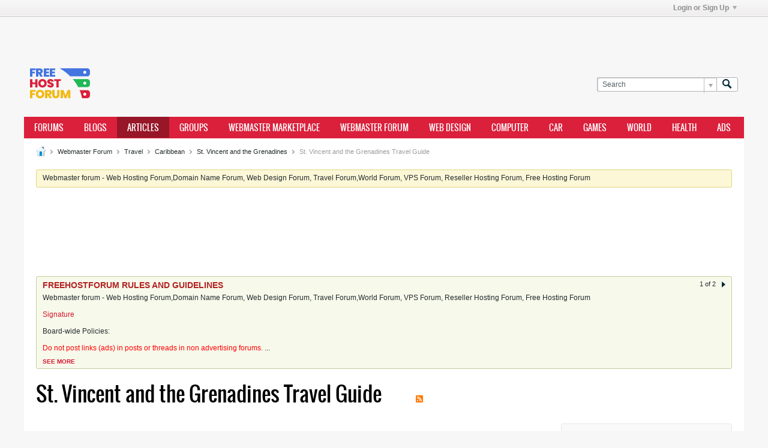

--- FILE ---
content_type: text/html; charset=ISO-8859-1
request_url: https://www.freehostforum.com/articles/travel-ac/caribbean/st-vincent-and-the-grenadines/st-vincent-and-the-grenadines-travel-guide
body_size: 30667
content:
<!-- BEGIN: preheader --><!DOCTYPE html>
<html id="htmlTag" xmlns="http://www.w3.org/1999/xhtml" xml:lang="en" lang="en" dir="ltr">
<head>
	
	
	<base href="https://www.freehostforum.com/" />
	
		<link rel="Shortcut Icon" href="favicon.ico" type="image/x-icon" />
	

	
	
	
		
		
	

	

	
	<link rel="stylesheet" type="text/css" href="css.php?styleid=54&amp;td=ltr&amp;sheet=css_reset.css,css_unreset.css,css_utilities.css&amp;ts=1744957693 " />
<link rel="stylesheet" type="text/css" href="css.php?styleid=54&amp;td=ltr&amp;sheet=css_imgareaselect-animated.css,css_jquery-ui-1_12_1_custom.css,css_jquery_qtip.css,css_jquery_selectBox.css,css_jquery_autogrow.css,css_global.css,css_fonts.css,css_b_link.css,css_b_layout.css,css_b_button.css,css_b_button_group.css,css_b_icon.css,css_b_tabbed_pane.css,css_b_form_control.css,css_b_form_input.css,css_b_form_select.css,css_b_form_textarea.css,css_b_media.css,css_b_divider.css,css_b_avatar.css,css_b_ajax_loading_indicator.css,css_responsive.css,css_b_vbscroller.css,css_b_theme_selector.css,css_b_top_background.css,css_b_module.css,css_b_comp_menu_horizontal.css,css_b_comp_menu_dropdown.css,css_b_comp_menu_vert.css,css_b_top_menu.css&amp;ts=1744957693 " />

<script type="text/javascript" src="js/header-rollup-564.js"></script>
<!-- END: preheader --><!-- BEGIN: screenlayout_display_wide_narrow --><!-- BEGIN: header -->
	
	
		<meta property="og:site_name" content="Web Hosting Forum, Domain Name Forum" />
		<meta property="og:description" content="" />
		<meta property="og:url" content="https://www.freehostforum.com/articles/travel-ac/caribbean/st-vincent-and-the-grenadines/st-vincent-and-the-grenadines-travel-guide" />
		
		<meta property="og:type" content="website" />
	
	<link rel="sitemap" href="xmlsitemap.php" type="application/xml" />

	
	
	<link rel="canonical" href="https://www.freehostforum.com/articles/travel-ac/caribbean/st-vincent-and-the-grenadines/st-vincent-and-the-grenadines-travel-guide" />

	
	<meta name="viewport" content="width=device-width, initial-scale=1, viewport-fit=cover" />

	
	
	
		
		
		
	

	
	
	
		

	<title>
		
			
			St. Vincent and the Grenadines Travel Guide - 
		
		Web Hosting Forum, Domain Name Forum
	</title>

	<meta name="description" content="" />
	<meta name="generator" content="vBulletin 5.6.4" />

	
	

	<link rel="stylesheet" type="text/css" href="css.php?styleid=54&amp;td=ltr&amp;sheet=css_login.css&amp;ts=1744957693 " />
<link rel="stylesheet" type="text/css" href="css.php?styleid=54&amp;td=ltr&amp;sheet=css_b_post_column.css,css_b_channel_nav.css,css_b_article_content_pagenav.css&amp;ts=1744957693 " />
<link class="js-additional-css" rel="stylesheet" type="text/css" href="css.php?styleid=54&amp;td=ltr&amp;sheet=css_additional.css&amp;ts=1744957693 " />

<script type="text/javascript">
		if (location.hash) {
			document.write('<style type="text/css"> a.anchor { display:none;} <\/style>');
		}

		var uploadUrlTarget = "https://www.freehostforum.com/uploader/url";
		var pageData = {
			"baseurl": "https://www.freehostforum.com",
			"baseurl_path": "/",
			"baseurl_core": "https://www.freehostforum.com/core",
			"baseurl_pmchat": "https://www.freehostforum.com/pmchat/chat",
			"pageid": "6944",
			"pagetemplateid": "35",
			"channelid": "604649",
			"nodeid": "604649",
			"userid": "0",
			"username": "Guest",
			"musername": "Guest",
			"user_startofweek": "1",
			
			"user_lang_pickerdateformatoverride": "",
			"user_editorstate": "",
			"textDirLeft": "left",
			"textDirRight": "right",
			"textdirection": "ltr",
			"can_use_sitebuilder": "",
			"cookie_prefix": "bb",
			"cookie_path": "/",
			"cookie_domain": ".freehostforum.com",
			"inlinemod_cookie_name": "inlinemod_nodes",
			
				"pagenum": "1",
			
			"languageid": "1",
			"threadmarking": "2",
			"lastvisit": "1768621394",
			"phrasedate": "1767911320",
			"optionsdate": "1708704475",
			
			"current_server_datetime": "1768621394",
			"simpleversion": "v=564",
			
			"showhv_post": "1",
			"nextcron": "1768621800",
			"securitytoken": "guest",
			"privacystatus": "0",
			"flash_message": "",
			"registerurl": "https://www.freehostforum.com/register",
			"activationurl": "https://www.freehostforum.com/activateuser",
			"helpurl": "https://www.freehostforum.com/help",
			"contacturl": "https://www.freehostforum.com/contact-us",
			"datenow": "01-16-2026"
		};
		
		

	</script>
	<!-- BEGIN: head_include --><!-- END: head_include -->
	
<link rel="alternate" title="Web Hosting Forum, Domain Name Forum" type="application/rss+xml" href="https://www.freehostforum.com/external?type=rss2" />
<link rel="alternate" title="Web Hosting Forum, Domain Name Forum -- St. Vincent and the Grenadines Travel Guide" type="application/rss+xml" href="https://www.freehostforum.com/external?type=rss2&amp;nodeid=604649" />
</head>

	







	

<body id="vb-page-body" class="l-desktop page6944 vb-page view-mode logged-out" itemscope itemtype="http://schema.org/WebPage" data-usergroupid="1" data-styleid="54">
<script type="text/javascript">
	vBulletin.Responsive.Debounce.checkBrowserSize();
</script>




	


<div class="b-top-menu__background b-top-menu__background--sitebuilder js-top-menu-sitebuilder h-hide-on-small h-hide">
	<div class="b-top-menu__container">
		<ul class="b-top-menu b-top-menu--sitebuilder js-top-menu-sitebuilder--list js-shrink-event-parent">
			<!-- BEGIN: top_menu_sitebuilder --><!-- END: top_menu_sitebuilder -->
		</ul>
	</div>
</div>

<nav class="b-top-menu__background js-top-menu-user">
	<div class="b-top-menu__container">
		<ul class="b-top-menu b-top-menu--user js-top-menu-user--list js-shrink-event-parent">
			<!-- BEGIN: top_menu_user -->




	



	<li class="b-top-menu__item b-top-menu__item--no-left-divider b-top-menu__item--no-right-divider username-container js-shrink-event-child">

		<div class="b-comp-menu-dropdown b-comp-menu-dropdown--headerbar js-comp-menu-dropdown b-comp-menu-dropdown--open-on-hover js-login-menu">
			<div id="lnkLoginSignupMenu" class="b-comp-menu-dropdown__trigger js-comp-menu-dropdown__trigger b-comp-menu-dropdown__trigger--arrow b-comp-menu-dropdown__trigger--headerbar js-button" tabindex="0">
				Login or Sign Up
			</div>

			<ul class="b-comp-menu-dropdown__content js-comp-menu-dropdown__content b-comp-menu-dropdown__content--right">

				<li class="b-comp-menu-dropdown__content-item js-comp-menu-dropdown__content-maintain-menu b-comp-menu-dropdown__content-item--no-hover">
					<!-- BEGIN: login_main -->

<div class='js-login-form-main-container login-form-main-container'>

<div class="js-error-box error h-margin-bottom-l h-hide"></div>

<div class="js-login-message-box login-message-box h-hide">
	<div class="h-center-container"><div class="h-center">Logging in...</div></div>
</div>

<form action="" method="post" class="h-clearfix js-login-form-main ">
	<div class="login-fieldset table">
		<div class="tr">
			
				
			
			<span class="td">
				<input type="text" name="username" value="" class="js-login-username b-form-input__input b-form-input__input--full" placeholder="User Name" />
			</span>
		</div>
		<div class="tr">
			<span class="td">
				<input type="password" autocomplete="off" name="password" class="js-login-password b-form-input__input b-form-input__input--full" placeholder="Password" />
			</span>
		</div>
	</div>

	
	

	<div class="secondary-controls h-left h-clear-left h-margin-top-s">
		<label><input type="checkbox" name="rememberme"  />Remember me</label>
	</div>

	<div class="primary-controls h-right h-clear-right h-margin-top-s">
		<button type="button" class="js-login-button b-button b-button--primary">Log in</button>
	</div>

	<div class="secondary-controls h-left h-clear-left">
		<a href="https://www.freehostforum.com/lostpw" class='b-link lost-password-link'>Forgot password or user name?</a>
	</div>

	<div class="primary-controls h-right h-clear-right">
		
			
			
			
		
		or <a id="idLoginSignup" href="https://www.freehostforum.com/register?urlpath=aHR0cHM6Ly93d3cuZnJlZWhvc3Rmb3J1bS5jb20vYXJ0aWNsZXMvdHJhdmVsLWFjL2NhcmliYmVhbi9zdC12aW5jZW50LWFuZC10aGUtZ3JlbmFkaW5lcy9zdC12aW5jZW50LWFuZC10aGUtZ3JlbmFkaW5lcy10cmF2ZWwtZ3VpZGU%3D" target="_top">Sign Up</a>
	</div>

</form>
</div><!-- END: login_main -->
				</li>

				
				

				<li id="externalLoginProviders" class="b-comp-menu-dropdown__content-item js-comp-menu-dropdown__content-maintain-menu b-comp-menu-dropdown__content-item--no-hover js-external-login-providers h-clearfix h-hide-imp">
					<span class="h-left h-margin-left-s h-margin-top-s">Log in with</span>
					
					
					<!-- BEGIN: twitterlogin_loginbutton -->
			<!-- END: twitterlogin_loginbutton -->
<!-- BEGIN: googlelogin_loginbutton -->
			<!-- END: googlelogin_loginbutton -->

				</li>

			</ul>

		</div>

	</li>

	
<!-- END: top_menu_user -->
		</ul>
	</div>
</nav>

<div id="sitebuilder-wrapper" class="noselect h-clearfix h-hide-on-small">
	
</div>

<div class="main-navbar-bottom-line"></div>

<div id="outer-wrapper">
<div id="wrapper">

	
	<div id="header-axd" class="header-edit-box axdnum_2 h-clearfix">
		
		<div class="axd-container axd-container_header">
			<div class="admin-only">
				
			</div>
			<div class="axd axd_header">
				<!-- BEGIN: ad_header --><div class="ad_header_inner"><script async src="https://pagead2.googlesyndication.com/pagead/js/adsbygoogle.js"></script>
<!-- 336x280 -->
<ins class="adsbygoogle"
     style="display:inline-block;width:468px;height:60px"
     data-ad-client="ca-pub-2644156107201624"
     data-ad-slot="1798414012"></ins>
<script>
     (adsbygoogle = window.adsbygoogle || []).push({});
</script></div><!-- END: ad_header -->
			</div>
		</div>
		<div class="axd-container axd-container_header2">
			<div class="admin-only">
				
			</div>
			<div class="axd axd_header2">
				<!-- BEGIN: ad_header2 --><div class="ad_header2_inner"><ins data-revive-zoneid="2" data-revive-id="6c1e747d9a894f4d4749f5342451c1ef"></ins>
<script async src="//anywebmaster.com/openx/www/delivery/asyncjs.php"></script></div><!-- END: ad_header2 -->
			</div>
		</div>
	</div>
	
	
	
	<header class="b-top-background__header-mainnav-subnav">

		
		<div class="b-top-background__header-mainnav">

			
			<div id="header" class="noselect">
				<div class="header-cell">
					
					<div class="site-logo header-edit-box">
						<a href="https://www.freehostforum.com/"><img src="filedata/fetch?filedataid=2155" data-orig-src="filedata/fetch?filedataid=2155" alt="Logo" title="Powered by vBulletin" /></a>
					</div>
				</div>
				<div class="toolbar">
					<ul class="h-right">
						
						
						
						<li class="search-container">
							<form id="searchForm" action="https://www.freehostforum.com/search" class="h-left" method="GET">
								<div class="h-left">

									
									<div class="search-box h-clearfix">

										<div class="search-term-container">

											<input type="text" name="q" id="q" placeholder="Search" class="search-term b-form-input__input b-form-input__input--shadow" autocomplete="off" />

											<div class="search-menu-container h-clearfix">
												<div class="vertical-divider-left"></div>
												<div class="b-comp-menu-dropdown js-comp-menu-dropdown b-comp-menu-dropdown--open-on-hover b-comp-menu-dropdown--header-search">
													<div class="b-comp-menu-dropdown__trigger js-comp-menu-dropdown__trigger b-comp-menu-dropdown__trigger--arrow js-button" tabindex="0"></div>
													<!-- BEGIN: search_popup --><ul class="b-comp-menu-dropdown__content js-comp-menu-dropdown__content">

	<li class="b-comp-menu-dropdown__content-item b-comp-menu-dropdown__content-item--first b-comp-menu-dropdown__content-item--no-hover js-comp-menu-dropdown__content-maintain-menu">

		<div class="searchPopupBody">

			<label><input type="checkbox" name="searchFields[title_only]" class="searchFields_title_only" value="1" />Search in titles only</label>

			

			
				
				
					<label><input type="checkbox" name="searchFields[channel][]" class="searchFields_channel" value="604649" />Search in St. Vincent and the Grenadines Travel Guide only</label>
				
			

			<div class="b-button-group h-margin-top-xs">
				<button type="submit" id="btnSearch-popup" class="b-button b-button--primary">Search</button>
			</div>

		</div>

		<input type="hidden" name="searchJSON" value="" />
	</li>

	<li class="b-comp-menu-dropdown__content-item js-comp-menu-dropdown__content-maintain-menu">
		<a href="#" id="btnAdvSearch" class="adv-search-btn">Advanced Search</a>
	</li>

</ul><!-- END: search_popup -->
												</div>
											</div>

										</div>

										<button type="submit" id="btnSearch" class="search-btn" title="Search"><span class="b-icon b-icon__search"></span></button>

									</div>

								</div>
							</form>
						</li>
						
					</ul>
				</div>
				
			</div>

			
			<nav id="channel-tabbar" class="h-clearfix noselect">
				<ul class="channel-tabbar-list h-left b-comp-menu-horizontal js-comp-menu-horizontal js-comp-menu--dropdown-on-small b-comp-menu-dropdown--inactive js-comp-menu-dropdown__content--main-menu h-hide-on-small js-shrink-event-parent">

					
						
					

					
					
					
						
						
						
						<li class=" section-item js-shrink-event-child">
							<a   href="https://www.freehostforum.com" class="h-left navbar_home">Forums</a>
							
								<span class="channel-tabbar-divider"></span>
							
							<span class="mobile dropdown-icon"><span class="icon h-right"></span></span>
						</li>
					
						
						
						
						<li class=" section-item js-shrink-event-child">
							<a   href="blogs" class="h-left navbar_blogs">Blogs</a>
							
								<span class="channel-tabbar-divider"></span>
							
							<span class="mobile dropdown-icon"><span class="icon h-right"></span></span>
						</li>
					
						
						
						
						<li class="current section-item js-shrink-event-child">
							<a   href="articles" class="h-left navbar_articles">ARTICLES</a>
							
								<span class="channel-tabbar-divider"></span>
							
							<span class="mobile dropdown-icon"><span class="icon h-right"></span></span>
						</li>
					
						
						
						
						<li class=" section-item js-shrink-event-child">
							<a   href="social-groups" class="h-left navbar_social_groups">Groups</a>
							
								<span class="channel-tabbar-divider"></span>
							
							<span class="mobile dropdown-icon"><span class="icon h-right"></span></span>
						</li>
					
						
						
						
						<li class=" section-item js-shrink-event-child">
							<a   href="https://www.freehostforum.com/forum/advertising-forums/webmaster-marketplace" class="h-left navbar_advertise">webmaster marketplace</a>
							
								<span class="channel-tabbar-divider"></span>
							
							<span class="mobile dropdown-icon"><span class="icon h-right"></span></span>
						</li>
					
						
						
						
						<li class=" section-item js-shrink-event-child">
							<a   href="https://www.freehostforum.com/forum/webmaster-forum/webmaster-forum-aa" class="h-left navbar_webmaster_forum">webmaster forum</a>
							
								<span class="channel-tabbar-divider"></span>
							
							<span class="mobile dropdown-icon"><span class="icon h-right"></span></span>
						</li>
					
						
						
						
						<li class=" section-item js-shrink-event-child">
							<a   href="https://www.freehostforum.com/forum/website-design-forum" class="h-left navbar_web_design">Web design</a>
							
								<span class="channel-tabbar-divider"></span>
							
							<span class="mobile dropdown-icon"><span class="icon h-right"></span></span>
						</li>
					
						
						
						
						<li class=" section-item js-shrink-event-child">
							<a   href="https://www.freehostforum.com/forum/computer-forum/computer-forum-aa" class="h-left navbar_computer">computer</a>
							
								<span class="channel-tabbar-divider"></span>
							
							<span class="mobile dropdown-icon"><span class="icon h-right"></span></span>
						</li>
					
						
						
						
						<li class=" section-item js-shrink-event-child">
							<a   href="https://www.freehostforum.com/forum/car-forum-car-talk-car-tips-advice-troubleshooting-car-reviews-consumer-reports/car-forums" class="h-left navbar_car">car</a>
							
								<span class="channel-tabbar-divider"></span>
							
							<span class="mobile dropdown-icon"><span class="icon h-right"></span></span>
						</li>
					
						
						
						
						<li class=" section-item js-shrink-event-child">
							<a   href="https://www.freehostforum.com/forum/games-forums-gaming-community-news-reviews-games-free-online-games-free-games/games-forum" class="h-left navbar_games">games</a>
							
								<span class="channel-tabbar-divider"></span>
							
							<span class="mobile dropdown-icon"><span class="icon h-right"></span></span>
						</li>
					
						
						
						
						<li class=" section-item js-shrink-event-child">
							<a   href="https://www.freehostforum.com/forum/general-topics/world-forum" class="h-left navbar_world">world</a>
							
								<span class="channel-tabbar-divider"></span>
							
							<span class="mobile dropdown-icon"><span class="icon h-right"></span></span>
						</li>
					
						
						
						
						<li class=" section-item js-shrink-event-child">
							<a   href="https://www.freehostforum.com/forum/health-forums/health-forum" class="h-left navbar_advertise1">health</a>
							
								<span class="channel-tabbar-divider"></span>
							
							<span class="mobile dropdown-icon"><span class="icon h-right"></span></span>
						</li>
					
						
						
						
						<li class=" section-item js-shrink-event-child">
							<a   href="https://www.freehostforum.com/forum/free-host-forum-announcements/advertise-at-freehostforum" class="h-left navbar_advertise2">ads</a>
							
							<span class="mobile dropdown-icon"><span class="icon h-right"></span></span>
						</li>
					
					
				</ul>
			</nav>


		</div>


		
		<nav id="channel-subtabbar" class="h-clearfix h-hide h-hide-on-small h-block js-channel-subtabbar">
			<ul class="h-left channel-subtabbar-list js-channel-subtabbar-list js-shrink-event-parent">
				
			</ul>
		</nav>


	</header>


	

	
	
		
		<nav class="breadcrumbs-wrapper">
		<ul id="breadcrumbs" class="h-clearfix" itemprop="breadcrumb">
			<li class="crumb">
				<a class="crumb-link h-flex-valign-center" href="https://www.freehostforum.com/">
					<span class="b-icon b-icon__home" title="Home"></span>
				</a>
			</li>
			
				
					
					
				
				<li class="crumb">
					<span class="b-icon b-icon__chevron-right--gray separator"></span>
					
						<a class="crumb-link" href="https://www.freehostforum.com/articles">Webmaster Forum</a>
					
				</li>
			
				
					
					
				
				<li class="crumb">
					<span class="b-icon b-icon__chevron-right--gray separator"></span>
					
						<a class="crumb-link" href="https://www.freehostforum.com/articles/travel-ac">Travel</a>
					
				</li>
			
				
					
					
				
				<li class="crumb">
					<span class="b-icon b-icon__chevron-right--gray separator"></span>
					
						<a class="crumb-link" href="https://www.freehostforum.com/articles/travel-ac/caribbean">Caribbean</a>
					
				</li>
			
				
					
					
				
				<li class="crumb">
					<span class="b-icon b-icon__chevron-right--gray separator"></span>
					
						<a class="crumb-link" href="https://www.freehostforum.com/articles/travel-ac/caribbean/st-vincent-and-the-grenadines">St. Vincent and the Grenadines</a>
					
				</li>
			
				
					
					
				
				<li class="crumb">
					<span class="b-icon b-icon__chevron-right--gray separator"></span>
					
						St. Vincent and the Grenadines Travel Guide
					
				</li>
			
		</ul>
		</nav>
	

	

	
	
		
			
			
				
				
				
			
		
			
			
				
				
				
			
		
	

	

	<!-- BEGIN: notices -->

<ul id="notices" class="notices">
	
	
		
		<li class="notice restore" data-notice-id="1" data-notice-persistent="1">Webmaster forum - Web Hosting Forum,Domain Name Forum, Web Design Forum, Travel Forum,World Forum, VPS Forum, Reseller Hosting Forum, Free Hosting Forum</li>
	
</ul>
<!-- END: notices -->

	


	
	<main id="content">
		<div class="canvas-layout-container js-canvas-layout-container"><!-- END: header -->

<div id="canvas-layout-wide-narrow" class="canvas-layout" data-layout-id="2">

	

	

		<!-- BEGIN: screenlayout_row_display -->
	



	



<!-- row -->
<div class="canvas-layout-row l-row no-columns h-clearfix">

	
	

	

		
		
		

		<!-- BEGIN: screenlayout_section_display -->
	





	



	



	




	
	







<!-- section 200 -->



<div class="canvas-widget-list section-200 js-sectiontype-global_after_breadcrumb h-clearfix l-col__large-12 l-col__small--full l-wide-column">

	

	<!-- BEGIN: screenlayout_widgetlist -->
	<!-- *** START WIDGET widgetid:46, widgetinstanceid:249, template:widget_ad *** -->
	<!-- BEGIN: widget_ad -->
	


	
	


<div class="b-module js-module canvas-widget default-widget axd-widget axd-container" id="widget_249" data-widget-id="46" data-widget-instance-id="249">
	<!-- BEGIN: module_title -->
	<div class="widget-header h-clearfix">
		
			
		
		
			
		

		<div class="module-title h-left">
			
				<h1 class="main-title js-main-title hide-on-editmode">AD MANAGEMENT</h1>
				
				
				
			
		</div>
		
			<div class="module-buttons">
				
					<span class="toggle-button module-button-item collapse" title="Collapse" data-toggle-title="Expand"><span class="b-icon b-icon__toggle-collapse">Collapse</span></span>
				
			</div>
		
	</div>
	
<!-- END: module_title -->
	<div class="widget-content restore axd axd_249">
		
		
		<div class="axd-inner js-module__hide-if-empty ">
		
			<!-- BEGIN: ad_249 --><div class="ad_249_inner"><!-- Revive Adserver Asynchronous JS Tag - Generated with Revive Adserver v5.2.1 -->
<ins data-revive-zoneid="1" data-revive-id="6c1e747d9a894f4d4749f5342451c1ef"></ins>
<script async src="//anywebmaster.com/openx/www/delivery/asyncjs.php"></script>

<BR>
<BR>
<script async src="https://pagead2.googlesyndication.com/pagead/js/adsbygoogle.js?client=ca-pub-2644156107201624"
     crossorigin="anonymous"></script></div><!-- END: ad_249 -->
		
		</div>
	</div>
</div><!-- END: widget_ad -->
	<!-- *** END WIDGET widgetid:46, widgetinstanceid:249, template:widget_ad *** -->

	<!-- *** START WIDGET widgetid:46, widgetinstanceid:243, template:widget_ad *** -->
	<!-- BEGIN: widget_ad -->
	


	
	


<div class="b-module js-module canvas-widget default-widget axd-widget axd-container" id="widget_243" data-widget-id="46" data-widget-instance-id="243">
	<!-- BEGIN: module_title -->
	<div class="widget-header h-clearfix">
		
			
		
		
			
		

		<div class="module-title h-left">
			
				<h1 class="main-title js-main-title hide-on-editmode">BEHOSTED</h1>
				
				
				
			
		</div>
		
			<div class="module-buttons">
				
					<span class="toggle-button module-button-item collapse" title="Collapse" data-toggle-title="Expand"><span class="b-icon b-icon__toggle-collapse">Collapse</span></span>
				
			</div>
		
	</div>
	
<!-- END: module_title -->
	<div class="widget-content restore axd axd_243">
		
		
		<div class="axd-inner js-module__hide-if-empty axd-inner_centered">
		
			<!-- BEGIN: ad_243 --><!-- END: ad_243 -->
		
		</div>
	</div>
</div><!-- END: widget_ad -->
	<!-- *** END WIDGET widgetid:46, widgetinstanceid:243, template:widget_ad *** -->
<!-- END: screenlayout_widgetlist -->

	

</div><!-- END: screenlayout_section_display -->

	

</div><!-- END: screenlayout_row_display -->

	

		<!-- BEGIN: screenlayout_row_display -->
	



	



<!-- row -->
<div class="canvas-layout-row l-row no-columns h-clearfix">

	
	

	

		
		
		

		<!-- BEGIN: screenlayout_section_display -->
	





	



	



	




	
	







<!-- section 2 -->



<div class="canvas-widget-list section-2 js-sectiontype-notice h-clearfix l-col__large-12 l-col__small--full l-wide-column">

	

	<!-- BEGIN: screenlayout_widgetlist -->
	<!-- *** START WIDGET widgetid:37, widgetinstanceid:132, template:widget_announcement *** -->
	<!-- BEGIN: widget_announcement -->
	


	
	





<div class="b-module canvas-widget default-widget announcement-widget" id="widget_132" data-widget-id="37" data-widget-instance-id="132">
	<!-- BEGIN: module_title -->
	<div class="widget-header h-clearfix">
		
		
			
		

		<div class="module-title h-left">
			
				<h1 class="main-title js-main-title hide-on-editmode">Announcement</h1>
				
				
				
			
		</div>
		
			<div class="module-buttons">
				
					<span class="toggle-button module-button-item collapse" title="Collapse" data-toggle-title="Expand"><span class="b-icon b-icon__toggle-collapse">Collapse</span></span>
				
			</div>
		
	</div>
	
<!-- END: module_title -->
	<div class="widget-content">
		
			
				<div class="announcement-tabs">
					<ul>
						
						
							
							<li><a href="#announcementtabs-132-26"></a></li>
						
							
							<li><a href="#announcementtabs-132-17"></a></li>
						
						
					</ul>
					
					
						<div id="announcementtabs-132-26" class="tab" data-index="0" data-id="26">
							
							
								<div class="tabnav">
									<span class="count">1 of 2</span>
									<span class="control prev h-hide"><span class="b-icon b-icon__arrow-left-m">&lt;</span></span>
									<span class="control next"><span class="b-icon b-icon__arrow-right-m">&gt;</span></span>
								</div>
							
							<h3><bold><font color="Firebrick">FreeHostForum Rules and Guidelines</font></bold></h3>
							<div class="announcementtext restore h-hide">Webmaster forum - Web Hosting Forum,Domain Name Forum, Web Design Forum, Travel Forum,World Forum, VPS Forum, Reseller Hosting Forum, Free Hosting Forum<br />
<br />
<a href="https://www.freehostforum.com/forum/free-host-forum-announcements/announcements-and-feedbacks/605186-signature" target="_blank">Signature</a> <br />
<br />
Board-wide Policies:<br />
<br />
<span style="color:#ff0000">Do not post links (ads) in posts or threads in non advertising forums. </span><br />
<br />
Forum Rules<br />
Posts are to be made in the relevant forum. Users are asked to read the forum descriptions before posting.<br />
<br />
Members should post in a way that is respectful of other users. Flaming or abusing users in any way will not be tolerated and will lead to a warning or will be banned.<br />
<br />
Members are asked to respect the copyright of other users, sites, media, etc.<br />
<br />
Spam is not tolerated here in most circumstances. Users posting spam will be banned. The words and links will be censored.<br />
<br />
The moderating, support and other teams reserve the right to edit or remove any post at any time. The determination of what is construed as indecent, vulgar, spam, etc. as noted in these points is up to Team Members and not users.<br />
<br />
Any text links or images contain popups will be removed or changed.<br />
<br />
Signatures<br />
<u>Signatures may contain up to four lines</u><br />
<br />
Text in signatures is subject to the same conditions as posts with respect decency, warez, emoticons, etc.<br />
<br />
Font sizes above 3 are not allowed<br />
<br />
Links are permitted in signatures. Such links may be made to non-Freehostforum material, commercial ventures, etc. Links are included within the text and image limits above. Links to offensive sites may be subject to removal.<br />
<br />
You are allowed ONLY ONE picture(banner) upto 120 pixels in width and 60 pixels in height with a maximum 30kB filesize.<br />
<br />
In combination with a banner/picture you can have ONLY ONE LINE text link.<br />
<span style="color:#ff0000"><br />
</span><br />
Advertising<br />
<u><b><span style="color:#2f4f4f">Webmaster related</span></b></u> advertising is allowed in <a href="http://www.freehostforum.com/forums/927-Webmaster-Marketplace" target="_blank">Webmaster Marketplace</a> section only. Free of charge. <br />
<br />
<u><b><span style="color:#2f4f4f">Shopping related</span></b></u> (tangible goods) advertising is allowed in <a href="http://www.freehostforum.com/forums/179-Free-Classified-Ads" target="_blank">Buy Sell Trade</a> section only. Free of charge. <br />
<br />
No advertising allowed except paid stickies in other sections.<br />
<br />
Please make sure that your post is relevant.<br />
<br />
<br />
More to come soon....</div>
						</div>
					
						<div id="announcementtabs-132-17" class="tab h-hide" data-index="1" data-id="17">
							
							
								<div class="tabnav">
									<span class="count">2 of 2</span>
									<span class="control prev"><span class="b-icon b-icon__arrow-left-m">&lt;</span></span>
									<span class="control next"><span class="b-icon b-icon__arrow-right-m">&gt;</span></span>
								</div>
							
							<h3><bold><font color="Firebrick">Advertise at FreeHostForum</font></bold></h3>
							<div class="announcementtext restore h-hide">We offer competitive rates and a many kinds of advertising opportunities for both small and large scale campaigns.More and more webmasters find advertising at FreeHostForum.com is a useful way to promote their sites and services. That is why we now have many long-term advertisers. <br />
<br />
At here, we also want to thank you all for your support. <br />
<br />
For more details:<br />
<a href="http://www.freehostforum.com/threads/5740-Advertise-at-FreeHostForum-com" target="_blank">http://www.freehostforum.com/threads...eHostForum-com</a><br />
<br />
More ad spots:<br />
<a href="http://www.freehostforum.com/forums/43-Advertise-at-FreeHostForum" target="_blank">http://www.freehostforum.com/forums/...-FreeHostForum</a></div>
						</div>
					
					<div class="condense-text h-hide">
						<div class="see-more">See more</div>
						<div class="see-less">See less</div>
					</div>
					
				</div>
				
			
				
	</div>
</div><!-- END: widget_announcement -->
	<!-- *** END WIDGET widgetid:37, widgetinstanceid:132, template:widget_announcement *** -->

	<!-- *** START WIDGET widgetid:58, widgetinstanceid:133, template:widget_pagetitle *** -->
	<!-- BEGIN: widget_pagetitle -->
	


	
	





	
	
	







	




	



<div class="b-module canvas-widget default-widget page-title-widget widget-no-header-buttons widget-no-border" id="widget_133" data-widget-id="58" data-widget-instance-id="133">
	<!-- BEGIN: module_title -->
	<div class="widget-header h-clearfix">
		
		

		<div class="module-title h-left">
			
				<h1 class="main-title js-main-title hide-on-editmode h-inline-block">St. Vincent and the Grenadines Travel Guide</h1>
				
				
					
					
					<a 	rel="alternate"
						type="application/rss+xml"
						href="https://www.freehostforum.com/external?type=rss2&amp;nodeid=604649"
						title="View this channel's RSS feed."
						class="hide-on-editmode">
						<span class="b-icon b-icon__rss"></span>
					</a>
				
				
			
		</div>
		
			<div class="module-buttons">
				
					<span class="toggle-button module-button-item collapse" title="Collapse" data-toggle-title="Expand"><span class="b-icon b-icon__toggle-collapse">Collapse</span></span>
				
			</div>
		
	</div>
	
<!-- END: module_title -->

	
	

</div><!-- END: widget_pagetitle -->
	<!-- *** END WIDGET widgetid:58, widgetinstanceid:133, template:widget_pagetitle *** -->
<!-- END: screenlayout_widgetlist -->

	

</div><!-- END: screenlayout_section_display -->

	

</div><!-- END: screenlayout_row_display -->

	

		<!-- BEGIN: screenlayout_row_display -->
	



	
	



<!-- row -->
<div class="canvas-layout-row l-row has-columns l-row__fixed--right">

	
	

	

		
		
		

		<!-- BEGIN: screenlayout_section_display -->
	





	
		
		
			
		
	



	
		
	



	




	
	





	
	
	
	



<!-- section 0 -->



<div class="canvas-widget-list section-0 js-sectiontype-primary h-clearfix l-col__flex-6 l-col__small--full l-col--flex-first has-adjacent-right-col l-wide-column">

	
		<div class="l-col__flex-content">
	

	<!-- BEGIN: screenlayout_widgetlist -->
	<!-- *** START WIDGET widgetid:62, widgetinstanceid:134, template:widget_cmschanneldisplay *** -->
	<!-- BEGIN: widget_cmschanneldisplay -->
	


	
	




	











<div class="b-module canvas-widget channel-content-widget forum-channel-content-widget default-widget widget-no-header-buttons widget-no-border" id="widget_134" data-widget-id="62" data-widget-instance-id="134" data-node-id="604649" data-widget-default-tab="#article-tab" data-canviewtopiccontent="1">

	

		
		
		

		
		
			
				
			
		

		
		<!-- BEGIN: module_title --><!-- END: module_title -->

		
		<div class="widget-content">

			
			
			<div class="channel-controls h-right h-clear b-button-group h-margin-bottom-l js-movable-toolbar-button-container">
				
			</div>

			
			
			
			
			<div class="channel-conversation-list-wrapper block widget-tabs ui-tabs h-clear">

				
				<a id="channel-module-top" class="anchor js-module-top-anchor"></a>
				<div class="blockhead widget-tabs-nav">
					<ul class="ui-tabs-nav b-comp-menu-horizontal js-module-tab-menu js-comp-menu-horizontal js-comp-menu--dropdown-on-xsmall b-comp-menu-dropdown--inactive" data-allow-history="1">

						
						
							
								<li><a href="#article-tab">Articles</a></li>
								<li><a href="#subscribed-tab">My Subscriptions</a></li>
							
						
					</ul>
				</div>

				
				<div class="blockbody widget-tabs-panel h-clearfix">

					
					

						<div id="article-tab" class="">

							
							
							
							
							

							

								
									
								

								
									
								

								

								
									
								

								
									
								

								

								
								
								

								
								
								
								
									
								
								
								
								

								
								
								

								
									
								

								
								
							

							
							
								
							
								
							
								
							
								
							
								
							
								
							
								
							
								
							
								
							
								
							
								
							
								
							
								
							
								
							
								
							
								
							
								
							
								
							
								
							
								
							
								
							
								
							
								
							

							
							
							
							
							<!-- BEGIN: conversation_toolbar -->
	





	











<div class="conversation-toolbar-wrapper  top h-clear hide-on-editmode
	
		scrolltofixed-floating
		scrolltofixed-top
	
" data-allow-history="1">
	<div class="conversation-toolbar">


		

		

			<ul class="toolset-left js-shrink-event-parent ">

				
				<li class="conversation-toolbar-height-shim js-shrink-event-child">
					<div class="b-button">&nbsp;</div>
				</li>

				

				

				

				

				
				

				
				
				

				<!-- new conversation button -->
				
				
				
				
				
				
				<!-- /new conversation button -->

				
				

				
					
				
				
				

				
				
				
				
				
				
				
				

				
				

			</ul>
		
		

		

		<ul class="toolset-right js-shrink-event-parent">

			

			
			
				
			

			
			
				<li class="toolbar-pagenav js-toolbar-pagenav h-hide-on-xsmall js-shrink-event-child">
					<div class="toolbar-pagenav-wrapper">
						<!-- BEGIN: pagenavnew --><!-- Page Nav controls -->











<div class="pagenav-controls ">
	<form class="pagenav-form h-clearfix" action="https://www.freehostforum.com/articles/travel-ac/caribbean/st-vincent-and-the-grenadines/st-vincent-and-the-grenadines-travel-guide">
		<input type="hidden" class="defaultpage" value="1" />
		
			<input type="hidden" name="article_display_columns" value="column_1" />
		
		<div class="pagenav h-left">
			Page <input type="text" name="page" class="js-pagenum textbox h-padding-horiz-none b-form-input__input--shadow" value="1" /> of <span class="pagetotal">1</span>
		</div>

		<div class="horizontal-arrows h-left">
			<a  class="arrow left-arrow h-disabled"  title="Previous Page" rel="prev"><span class="vb-icon vb-icon-arrow-left"></span></a>
			<a  class="arrow right-arrow h-disabled"  title="Next Page" rel="next"><span class="vb-icon vb-icon-arrow-right"></span></a>
		</div>
	</form>	
</div><!-- END: pagenavnew -->
					</div>
				</li>
				
					<li class="h-hide-on-xsmall js-shrink-event-child">
						<div class="toolbar-divider">
							<span class="toolbar-divider-inner"></span>
						</div>
					</li>
				
			

			
				<li class="toolbar-filter toolbar-filter-top js-shrink-event-child">
					<div class="filter-wrapper h-clearfix js-button" tabindex="0">
						<div class="label h-left">Filter</div>
						<div class="arrow vb-icon-wrapper h-left"><span class="vb-icon vb-icon-triangle-down-wide"></span></div>
					</div>
				</li>
			

			

			
		</ul>
	</div>


	

	
		
			
		
		
		<form action="activity/get" method="post" class="toolbar-filter-overlay h-clearfix">
			<input type="hidden" name="nodeid" value="604649" />
			<input type="hidden" name="view" value="article" />
			
			
				
					<input type="hidden" name="depth" value="1" />
				
			
			
			
			
				<input type="hidden" name="per-page" value="10" />
				<input type="hidden" name="pagenum" value="1" />
			
			
				<input type="hidden" name="maxpages" value="20" />
			
			
			
				<input type="hidden" name="userid" value="0" />
			
			
			
			<input type="hidden" name="showChannelInfo" value="1" />
			<ul class="filter-options-list">
				
				
				<li>
					<div class="filter-header">Time</div>
					<div class="filter-options">
						
						
						
						
						
						
						
						
						
							
						
						
						
						

						
							<label><input type="radio" name="filter_time" value="time_all" checked="checked" class="js-default-checked" /><span>All Time</span></label>
						
						<label><input type="radio" name="filter_time" value="time_today" /><span>Today</span></label>
						<label><input type="radio" name="filter_time" value="time_lastweek" /><span>Last Week</span></label>
						<label><input type="radio" name="filter_time" value="time_lastmonth" /><span>Last Month</span></label>
					</div>
				</li>
				
				
				<li>
					<div class="filter-header">Show</div>
					<div class="filter-options">
						
						
						
						
						
						
						
						
						
						
						
						
						
						
						
							
						
						
						
						

						<label><input type="radio" name="filter_show" value="show_all" checked="checked" class="js-default-checked" /><span>All</span></label>
						<label><input type="radio" name="filter_show" value="vBForum_Text" /><span>Discussions only</span></label>
						<label><input type="radio" name="filter_show" value="vBForum_Gallery" /><span>Photos only</span></label>
						<label><input type="radio" name="filter_show" value="vBForum_Video" /><span>Videos only</span></label>
						<label><input type="radio" name="filter_show" value="vBForum_Link" /><span>Links only</span></label>
						<label><input type="radio" name="filter_show" value="vBForum_Poll" /><span>Polls only</span></label>
						<label><input type="radio" name="filter_show" value="vBForum_Event" /><span>Events only</span></label>
					</div>
				</li>
				
				
				
				
				
				

				

				
				<!-- end if prefixsets -->
			</ul>
		</form>

		

		<div class="filtered-by h-clearfix h-hide">
			<label>Filtered by:</label>
			<div class="filter-text-wrapper h-left">
				
				
				
			</div>
			<a href="#" class="clear-all h-hide">Clear All</a>
		</div>
		<div class="new-conversations-strip"><span></span> new posts</div>
	
</div>



	<div class="h-show-on-xsmall h-right h-margin-top-l js-under-toolbar-pagenav h-margin-bottom-m">
		<!-- BEGIN: pagenav -->


	



	


<div class="pagenav-container h-clearfix noselect h-hide pagenav-container--no-margin">
	<div class="js-pagenav pagenav h-right js-shrink-event-parent" data-baseurl="https://www.freehostforum.com/articles/travel-ac/caribbean/st-vincent-and-the-grenadines/st-vincent-and-the-grenadines-travel-guide">

		

		
		
			<a class="js-pagenav-button js-pagenav-prev-button b-button b-button--secondary h-hide-imp js-shrink-event-child" data-page="0" href="" tabindex="0">Previous</a>
		

		
		
		
		
		
		<a class="js-pagenav-button b-button b-button--narrow js-shrink-event-child b-button--secondary js-pagenav-button--template h-hide-imp" data-page="0" href="https://www.freehostforum.com/articles/travel-ac/caribbean/st-vincent-and-the-grenadines/st-vincent-and-the-grenadines-travel-guide" tabindex="0">template</a>

		
		
			<a class="js-pagenav-button js-pagenav-next-button b-button b-button--secondary h-hide-imp js-shrink-event-child" data-page="0" href="" tabindex="0">Next</a>
		

	</div>
</div><!-- END: pagenav -->
	</div>
<!-- END: conversation_toolbar -->

							
								
								
							

							
							<ul class="conversation-list article-list list-container stream-view stream-view-full-width activity-view h-clearfix h-hide">
								

									<!-- BEGIN: widget_cmschanneldisplay_list -->


	

<!-- END: widget_cmschanneldisplay_list -->

								
							</ul>

							<!-- BEGIN: pagenav -->


	



	


<div class="pagenav-container h-clearfix noselect h-hide">
	<div class="js-pagenav pagenav h-right js-shrink-event-parent" data-baseurl="https://www.freehostforum.com/articles/travel-ac/caribbean/st-vincent-and-the-grenadines/st-vincent-and-the-grenadines-travel-guide">

		

		
		
			<a class="js-pagenav-button js-pagenav-prev-button b-button b-button--secondary h-hide-imp js-shrink-event-child" data-page="0" tabindex="0">Previous</a>
		

		
		
		
		
		
		<a class="js-pagenav-button b-button b-button--narrow js-shrink-event-child b-button--secondary js-pagenav-button--template h-hide-imp" data-page="0" tabindex="0">template</a>

		
		
			<a class="js-pagenav-button js-pagenav-next-button b-button b-button--secondary h-hide-imp js-shrink-event-child" data-page="0" tabindex="0">Next</a>
		

	</div>
</div><!-- END: pagenav -->

							<div class="conversation-empty">There are no articles in this category.</div>
							

							
							
							<div class="list-footer">
								<a href="#" class="js-markread" data-action="markRead">Mark This Channel Read</a>
							</div>

						</div>
					

					
					

						<div id="subscribed-tab" class="h-hide">

							
							
							
							
							
							
							

							
							

								
								
							

							

							
							

							<!-- BEGIN: conversation_toolbar -->
	





	











<div class="conversation-toolbar-wrapper  top h-clear hide-on-editmode
	
		scrolltofixed-floating
		scrolltofixed-top
	
" data-allow-history="1">
	<div class="conversation-toolbar">


		

		
			
			<div class="toolset-left">

				
				<div class="conversation-toolbar-height-shim js-shrink-event-child">
					<div class="b-button">&nbsp;</div>
				</div>

			</div>
		
		

		

		<ul class="toolset-right js-shrink-event-parent">

			

			
			
				
			

			
			

			
				<li class="toolbar-filter toolbar-filter-top js-shrink-event-child">
					<div class="filter-wrapper h-clearfix js-button" tabindex="0">
						<div class="label h-left">Filter</div>
						<div class="arrow vb-icon-wrapper h-left"><span class="vb-icon vb-icon-triangle-down-wide"></span></div>
					</div>
				</li>
			

			

			
		</ul>
	</div>


	

	
		
			
		
		
		<form action="profile/ApplyFollowingFilter" method="post" class="toolbar-filter-overlay h-clearfix">
			<input type="hidden" name="nodeid" value="604649" />
			<input type="hidden" name="view" value="subscribed" />
			
			
			
			
			
				<input type="hidden" name="per-page" value="10" />
				<input type="hidden" name="pagenum" value="1" />
			
			
				<input type="hidden" name="maxpages" value="20" />
			
			
			
				<input type="hidden" name="userid" value="0" />
			
			
			
			<input type="hidden" name="showChannelInfo" value="0" />
			<ul class="filter-options-list">
				
				
				<li>
					<div class="filter-header">Time</div>
					<div class="filter-options">
						
						
						
						
						
						
						
						
						
							
						
						
						
						

						
							<label><input type="radio" name="filter_time" value="time_all" /><span>All Time</span></label>
						
						<label><input type="radio" name="filter_time" value="time_today" /><span>Today</span></label>
						<label><input type="radio" name="filter_time" value="time_lastweek" /><span>Last Week</span></label>
						<label><input type="radio" name="filter_time" value="time_lastmonth" checked="checked" class="js-default-checked" /><span>Last Month</span></label>
					</div>
				</li>
				
				
				<li>
					<div class="filter-header">Show</div>
					<div class="filter-options">
						
						
						
						
						
						
						
						
						
						
						
						
						
						
						
							
						
						
						
						

						<label><input type="radio" name="filter_show" value="show_all" checked="checked" class="js-default-checked" /><span>All</span></label>
						<label><input type="radio" name="filter_show" value="vBForum_Text" /><span>Discussions only</span></label>
						<label><input type="radio" name="filter_show" value="vBForum_Gallery" /><span>Photos only</span></label>
						<label><input type="radio" name="filter_show" value="vBForum_Video" /><span>Videos only</span></label>
						<label><input type="radio" name="filter_show" value="vBForum_Link" /><span>Links only</span></label>
						<label><input type="radio" name="filter_show" value="vBForum_Poll" /><span>Polls only</span></label>
						<label><input type="radio" name="filter_show" value="vBForum_Event" /><span>Events only</span></label>
					</div>
				</li>
				
				
				
				
				
				

				

				
				<!-- end if prefixsets -->
			</ul>
		</form>

		

		<div class="filtered-by h-clearfix h-hide">
			<label>Filtered by:</label>
			<div class="filter-text-wrapper h-left">
				
				
				
			</div>
			<a href="#" class="clear-all h-hide">Clear All</a>
		</div>
		<div class="new-conversations-strip"><span></span> new posts</div>
	
</div>


<!-- END: conversation_toolbar -->

							
								<div class="conversation-empty">Please log in to your account to view your subscribed posts.</div>
							
						</div>

					<!-- END SUBSCRIBED TAB -->

				</div><!-- END TAB PANELS -->

			</div><!-- END TABS WRAPPER -->

		</div><!-- END WIDGET CONTENT -->

	
</div>

<!-- END: widget_cmschanneldisplay -->
	<!-- *** END WIDGET widgetid:62, widgetinstanceid:134, template:widget_cmschanneldisplay *** -->
<!-- END: screenlayout_widgetlist -->

	
		</div>
	

</div><!-- END: screenlayout_section_display -->

	

		
		
		

		<!-- BEGIN: screenlayout_section_display -->
	





	
		
	



	
		
	



	




	
	





	
	
		
	
	
	



<!-- section 1 -->



<div class="canvas-widget-list section-1 js-sectiontype-secondary h-clearfix l-col__fixed-6 l-col__small--full has-adjacent-left-col h-padding-left-xl l-narrow-column">

	

	<!-- BEGIN: screenlayout_widgetlist -->
	<!-- *** START WIDGET widgetid:63, widgetinstanceid:135, template:widget_cmschannelnavigation *** -->
	<!-- BEGIN: widget_cmschannelnavigation -->
	


	
	


<div class="b-module canvas-widget default-widget custom-html-widget" id="widget_135" data-widget-id="63" data-widget-instance-id="135">

	<!-- BEGIN: module_title -->
	<div class="widget-header h-clearfix">
		
			
		
		
			
		

		<div class="module-title h-left">
			
				<h1 class="main-title js-main-title hide-on-editmode">Categories</h1>
				
				
				
			
		</div>
		
			<div class="module-buttons">
				
					<span class="toggle-button module-button-item collapse" title="Collapse" data-toggle-title="Expand"><span class="b-icon b-icon__toggle-collapse">Collapse</span></span>
				
			</div>
		
	</div>
	
		<hr class="widget-header-divider" />
	
<!-- END: module_title -->

	<div class="widget-content">

		 
		
			
		
		

		

		

		
		
			
			
			
			
			
			
				
					
				
			
				
					
				
			
				
					
				
			
				
					
				
			
				
					
				
			
				
					
				
			
				
					
				
			
				
					
				
			
				
					
				
			
				
					
				
			
				
					
				
			
				
					
				
			
				
					
				
			
				
					
				
			
				
					
				
			
				
					
				
			
				
					
				
			
				
					
				
			
				
					
				
			
				
					
				
			
				
					
				
			
				
					
				
			
				
					
				
			
				
					
				
			
				
					
				
			
				
					
				
			
				
					
				
			
				
					
				
			
				
					
				
			
				
					
				
			
				
					
				
			
				
					
				
			
				
					
				
			
				
					
				
			
				
					
				
			
				
					
				
			
			
				
			
		

		

			
			

			<nav>
			<ul class="b-channel-nav">
			
				
					<!-- BEGIN: widget_cmschannelnavigation_item -->


	<li class="b-channel-nav__item">
		<a href="https://www.freehostforum.com/articles/advertising">Advertising</a>
		
		
			<ul class="b-channel-nav">
			
				
					<!-- BEGIN: widget_cmschannelnavigation_item -->


	<li class="b-channel-nav__item">
		<a href="https://www.freehostforum.com/articles/advertising/advertise-your-business">Advertise Your Business</a>
		
		
	</li>
<!-- END: widget_cmschannelnavigation_item -->
				
			
			</ul>
		
	</li>
<!-- END: widget_cmschannelnavigation_item -->
				
			
				
					<!-- BEGIN: widget_cmschannelnavigation_item -->


	<li class="b-channel-nav__item">
		<a href="https://www.freehostforum.com/articles/affiliate-programs">Affiliate Programs</a>
		
		
			<ul class="b-channel-nav">
			
				
					<!-- BEGIN: widget_cmschannelnavigation_item -->


	<li class="b-channel-nav__item">
		<a href="https://www.freehostforum.com/articles/affiliate-programs/best-affiliate-program">Best Affiliate Program</a>
		
		
	</li>
<!-- END: widget_cmschannelnavigation_item -->
				
			
				
					<!-- BEGIN: widget_cmschannelnavigation_item -->


	<li class="b-channel-nav__item">
		<a href="https://www.freehostforum.com/articles/affiliate-programs/affiliate-marketing">Affiliate marketing</a>
		
		
	</li>
<!-- END: widget_cmschannelnavigation_item -->
				
			
			</ul>
		
	</li>
<!-- END: widget_cmschannelnavigation_item -->
				
			
				
					<!-- BEGIN: widget_cmschannelnavigation_item -->


	<li class="b-channel-nav__item">
		<a href="https://www.freehostforum.com/articles/books-aa">Books</a>
		
		
			<ul class="b-channel-nav">
			
				
					<!-- BEGIN: widget_cmschannelnavigation_item -->


	<li class="b-channel-nav__item">
		<a href="https://www.freehostforum.com/articles/books-aa/online-book-stores">Online book stores</a>
		
		
	</li>
<!-- END: widget_cmschannelnavigation_item -->
				
			
				
					<!-- BEGIN: widget_cmschannelnavigation_item -->


	<li class="b-channel-nav__item">
		<a href="https://www.freehostforum.com/articles/books-aa/book-reviews">Book Reviews</a>
		
		
	</li>
<!-- END: widget_cmschannelnavigation_item -->
				
			
			</ul>
		
	</li>
<!-- END: widget_cmschannelnavigation_item -->
				
			
				
					<!-- BEGIN: widget_cmschannelnavigation_item -->


	<li class="b-channel-nav__item">
		<a href="https://www.freehostforum.com/articles/business-development">Business Development</a>
		
		
			<ul class="b-channel-nav">
			
				
					<!-- BEGIN: widget_cmschannelnavigation_item -->


	<li class="b-channel-nav__item">
		<a href="https://www.freehostforum.com/articles/business-development/business-news">Business News</a>
		
		
	</li>
<!-- END: widget_cmschannelnavigation_item -->
				
			
				
					<!-- BEGIN: widget_cmschannelnavigation_item -->


	<li class="b-channel-nav__item">
		<a href="https://www.freehostforum.com/articles/business-development/business-solutions">Business Solutions</a>
		
		
	</li>
<!-- END: widget_cmschannelnavigation_item -->
				
			
			</ul>
		
	</li>
<!-- END: widget_cmschannelnavigation_item -->
				
			
				
					<!-- BEGIN: widget_cmschannelnavigation_item -->


	<li class="b-channel-nav__item">
		<a href="https://www.freehostforum.com/articles/directories-aa">Directories</a>
		
		
			<ul class="b-channel-nav">
			
				
					<!-- BEGIN: widget_cmschannelnavigation_item -->


	<li class="b-channel-nav__item">
		<a href="https://www.freehostforum.com/articles/directories-aa/directory-softwares">Directory Softwares</a>
		
		
	</li>
<!-- END: widget_cmschannelnavigation_item -->
				
			
				
					<!-- BEGIN: widget_cmschannelnavigation_item -->


	<li class="b-channel-nav__item">
		<a href="https://www.freehostforum.com/articles/directories-aa/free-directories">Free Directories</a>
		
		
	</li>
<!-- END: widget_cmschannelnavigation_item -->
				
			
				
					<!-- BEGIN: widget_cmschannelnavigation_item -->


	<li class="b-channel-nav__item">
		<a href="https://www.freehostforum.com/articles/directories-aa/directory-reviews">Directory Reviews</a>
		
		
	</li>
<!-- END: widget_cmschannelnavigation_item -->
				
			
				
					<!-- BEGIN: widget_cmschannelnavigation_item -->


	<li class="b-channel-nav__item">
		<a href="https://www.freehostforum.com/articles/directories-aa/high-page-rank-directories">High Page Rank Directories</a>
		
		
	</li>
<!-- END: widget_cmschannelnavigation_item -->
				
			
			</ul>
		
	</li>
<!-- END: widget_cmschannelnavigation_item -->
				
			
				
					<!-- BEGIN: widget_cmschannelnavigation_item -->


	<li class="b-channel-nav__item">
		<a href="https://www.freehostforum.com/articles/domain-names">Domain Names</a>
		
		
			<ul class="b-channel-nav">
			
				
					<!-- BEGIN: widget_cmschannelnavigation_item -->


	<li class="b-channel-nav__item">
		<a href="https://www.freehostforum.com/articles/domain-names/domain-name-registration-aa">Domain Name Registration</a>
		
		
	</li>
<!-- END: widget_cmschannelnavigation_item -->
				
			
				
					<!-- BEGIN: widget_cmschannelnavigation_item -->


	<li class="b-channel-nav__item">
		<a href="https://www.freehostforum.com/articles/domain-names/domains-for-sale">Domains For Sale</a>
		
		
	</li>
<!-- END: widget_cmschannelnavigation_item -->
				
			
				
					<!-- BEGIN: widget_cmschannelnavigation_item -->


	<li class="b-channel-nav__item">
		<a href="https://www.freehostforum.com/articles/domain-names/expired-domains">Expired Domains</a>
		
		
	</li>
<!-- END: widget_cmschannelnavigation_item -->
				
			
				
					<!-- BEGIN: widget_cmschannelnavigation_item -->


	<li class="b-channel-nav__item">
		<a href="https://www.freehostforum.com/articles/domain-names/parking-traffic-monetization-aa">Parking &amp; Traffic Monetization</a>
		
		
	</li>
<!-- END: widget_cmschannelnavigation_item -->
				
			
				
					<!-- BEGIN: widget_cmschannelnavigation_item -->


	<li class="b-channel-nav__item">
		<a href="https://www.freehostforum.com/articles/domain-names/industry-news-ab">Industry News</a>
		
		
	</li>
<!-- END: widget_cmschannelnavigation_item -->
				
			
				
					<!-- BEGIN: widget_cmschannelnavigation_item -->


	<li class="b-channel-nav__item">
		<a href="https://www.freehostforum.com/articles/domain-names/free-domain-names">Free Domain Names</a>
		
		
	</li>
<!-- END: widget_cmschannelnavigation_item -->
				
			
			</ul>
		
	</li>
<!-- END: widget_cmschannelnavigation_item -->
				
			
				
					<!-- BEGIN: widget_cmschannelnavigation_item -->


	<li class="b-channel-nav__item">
		<a href="https://www.freehostforum.com/articles/dvd">DVD</a>
		
		
			<ul class="b-channel-nav">
			
				
					<!-- BEGIN: widget_cmschannelnavigation_item -->


	<li class="b-channel-nav__item">
		<a href="https://www.freehostforum.com/articles/dvd/dvds-for-sale">Dvds For Sale</a>
		
		
	</li>
<!-- END: widget_cmschannelnavigation_item -->
				
			
				
					<!-- BEGIN: widget_cmschannelnavigation_item -->


	<li class="b-channel-nav__item">
		<a href="https://www.freehostforum.com/articles/dvd/buy-dvds">Buy DVDs</a>
		
		
	</li>
<!-- END: widget_cmschannelnavigation_item -->
				
			
				
					<!-- BEGIN: widget_cmschannelnavigation_item -->


	<li class="b-channel-nav__item">
		<a href="https://www.freehostforum.com/articles/dvd/cheap-dvds">Cheap DVDs</a>
		
		
	</li>
<!-- END: widget_cmschannelnavigation_item -->
				
			
				
					<!-- BEGIN: widget_cmschannelnavigation_item -->


	<li class="b-channel-nav__item">
		<a href="https://www.freehostforum.com/articles/dvd/dvds-movies-aa">Dvds Movies</a>
		
		
	</li>
<!-- END: widget_cmschannelnavigation_item -->
				
			
			</ul>
		
	</li>
<!-- END: widget_cmschannelnavigation_item -->
				
			
				
					<!-- BEGIN: widget_cmschannelnavigation_item -->


	<li class="b-channel-nav__item">
		<a href="https://www.freehostforum.com/articles/ebooks-aa">eBooks</a>
		
		
			<ul class="b-channel-nav">
			
				
					<!-- BEGIN: widget_cmschannelnavigation_item -->


	<li class="b-channel-nav__item">
		<a href="https://www.freehostforum.com/articles/ebooks-aa/ebook-stores">eBook Stores</a>
		
		
	</li>
<!-- END: widget_cmschannelnavigation_item -->
				
			
				
					<!-- BEGIN: widget_cmschannelnavigation_item -->


	<li class="b-channel-nav__item">
		<a href="https://www.freehostforum.com/articles/ebooks-aa/ebook-business">eBook Business</a>
		
		
	</li>
<!-- END: widget_cmschannelnavigation_item -->
				
			
			</ul>
		
	</li>
<!-- END: widget_cmschannelnavigation_item -->
				
			
				
					<!-- BEGIN: widget_cmschannelnavigation_item -->


	<li class="b-channel-nav__item">
		<a href="https://www.freehostforum.com/articles/ecommerce">eCommerce</a>
		
		
			<ul class="b-channel-nav">
			
				
					<!-- BEGIN: widget_cmschannelnavigation_item -->


	<li class="b-channel-nav__item">
		<a href="https://www.freehostforum.com/articles/ecommerce/ecommerce-solutions">eCommerce Solutions</a>
		
		
	</li>
<!-- END: widget_cmschannelnavigation_item -->
				
			
				
					<!-- BEGIN: widget_cmschannelnavigation_item -->


	<li class="b-channel-nav__item">
		<a href="https://www.freehostforum.com/articles/ecommerce/ecommerce-shopping-cart">eCommerce Shopping Cart</a>
		
		
	</li>
<!-- END: widget_cmschannelnavigation_item -->
				
			
				
					<!-- BEGIN: widget_cmschannelnavigation_item -->


	<li class="b-channel-nav__item">
		<a href="https://www.freehostforum.com/articles/ecommerce/ecommerce-business">eCommerce Business</a>
		
		
	</li>
<!-- END: widget_cmschannelnavigation_item -->
				
			
				
					<!-- BEGIN: widget_cmschannelnavigation_item -->


	<li class="b-channel-nav__item">
		<a href="https://www.freehostforum.com/articles/ecommerce/start-an-ecommerce-store">Start an eCommerce Store</a>
		
		
	</li>
<!-- END: widget_cmschannelnavigation_item -->
				
			
			</ul>
		
	</li>
<!-- END: widget_cmschannelnavigation_item -->
				
			
				
					<!-- BEGIN: widget_cmschannelnavigation_item -->


	<li class="b-channel-nav__item">
		<a href="https://www.freehostforum.com/articles/games-aa">Games</a>
		
		
			<ul class="b-channel-nav">
			
				
					<!-- BEGIN: widget_cmschannelnavigation_item -->


	<li class="b-channel-nav__item">
		<a href="https://www.freehostforum.com/articles/games-aa/play-games">Play Games</a>
		
		
	</li>
<!-- END: widget_cmschannelnavigation_item -->
				
			
				
					<!-- BEGIN: widget_cmschannelnavigation_item -->


	<li class="b-channel-nav__item">
		<a href="https://www.freehostforum.com/articles/games-aa/free-games">Free Games</a>
		
		
	</li>
<!-- END: widget_cmschannelnavigation_item -->
				
			
				
					<!-- BEGIN: widget_cmschannelnavigation_item -->


	<li class="b-channel-nav__item">
		<a href="https://www.freehostforum.com/articles/games-aa/online-games">Online Games</a>
		
		
	</li>
<!-- END: widget_cmschannelnavigation_item -->
				
			
			</ul>
		
	</li>
<!-- END: widget_cmschannelnavigation_item -->
				
			
				
					<!-- BEGIN: widget_cmschannelnavigation_item -->


	<li class="b-channel-nav__item">
		<a href="https://www.freehostforum.com/articles/google">Google</a>
		
		
			<ul class="b-channel-nav">
			
				
					<!-- BEGIN: widget_cmschannelnavigation_item -->


	<li class="b-channel-nav__item">
		<a href="https://www.freehostforum.com/articles/google/google-adsense">Google Adsense</a>
		
		
	</li>
<!-- END: widget_cmschannelnavigation_item -->
				
			
				
					<!-- BEGIN: widget_cmschannelnavigation_item -->


	<li class="b-channel-nav__item">
		<a href="https://www.freehostforum.com/articles/google/google-adwords">Google Adwords</a>
		
		
	</li>
<!-- END: widget_cmschannelnavigation_item -->
				
			
			</ul>
		
	</li>
<!-- END: widget_cmschannelnavigation_item -->
				
			
				
					<!-- BEGIN: widget_cmschannelnavigation_item -->


	<li class="b-channel-nav__item">
		<a href="https://www.freehostforum.com/articles/link-development">Link Development</a>
		
		
			<ul class="b-channel-nav">
			
				
					<!-- BEGIN: widget_cmschannelnavigation_item -->


	<li class="b-channel-nav__item">
		<a href="https://www.freehostforum.com/articles/link-development/text-link-exchange">Text Link Exchange</a>
		
		
	</li>
<!-- END: widget_cmschannelnavigation_item -->
				
			
				
					<!-- BEGIN: widget_cmschannelnavigation_item -->


	<li class="b-channel-nav__item">
		<a href="https://www.freehostforum.com/articles/link-development/text-links-for-sale">Text Links For Sale</a>
		
		
	</li>
<!-- END: widget_cmschannelnavigation_item -->
				
			
				
					<!-- BEGIN: widget_cmschannelnavigation_item -->


	<li class="b-channel-nav__item">
		<a href="https://www.freehostforum.com/articles/link-development/buy-text-links">Buy Text Links</a>
		
		
	</li>
<!-- END: widget_cmschannelnavigation_item -->
				
			
			</ul>
		
	</li>
<!-- END: widget_cmschannelnavigation_item -->
				
			
				
					<!-- BEGIN: widget_cmschannelnavigation_item -->


	<li class="b-channel-nav__item">
		<a href="https://www.freehostforum.com/articles/microsoft-aa">Microsoft</a>
		
		
			<ul class="b-channel-nav">
			
				
					<!-- BEGIN: widget_cmschannelnavigation_item -->


	<li class="b-channel-nav__item">
		<a href="https://www.freehostforum.com/articles/microsoft-aa/adcenter-aa">AdCenter</a>
		
		
	</li>
<!-- END: widget_cmschannelnavigation_item -->
				
			
			</ul>
		
	</li>
<!-- END: widget_cmschannelnavigation_item -->
				
			
				
					<!-- BEGIN: widget_cmschannelnavigation_item -->


	<li class="b-channel-nav__item">
		<a href="https://www.freehostforum.com/articles/make-money-online">Make Money Online</a>
		
		
			<ul class="b-channel-nav">
			
				
					<!-- BEGIN: widget_cmschannelnavigation_item -->


	<li class="b-channel-nav__item">
		<a href="https://www.freehostforum.com/articles/make-money-online/earn-money-online">Earn Money Online</a>
		
		
	</li>
<!-- END: widget_cmschannelnavigation_item -->
				
			
			</ul>
		
	</li>
<!-- END: widget_cmschannelnavigation_item -->
				
			
				
					<!-- BEGIN: widget_cmschannelnavigation_item -->


	<li class="b-channel-nav__item">
		<a href="https://www.freehostforum.com/articles/marketing-aa">Marketing</a>
		
		
			<ul class="b-channel-nav">
			
				
					<!-- BEGIN: widget_cmschannelnavigation_item -->


	<li class="b-channel-nav__item">
		<a href="https://www.freehostforum.com/articles/marketing-aa/webmaster-marketing">Webmaster Marketing</a>
		
		
	</li>
<!-- END: widget_cmschannelnavigation_item -->
				
			
				
					<!-- BEGIN: widget_cmschannelnavigation_item -->


	<li class="b-channel-nav__item">
		<a href="https://www.freehostforum.com/articles/marketing-aa/online-marketing">Online Marketing</a>
		
		
	</li>
<!-- END: widget_cmschannelnavigation_item -->
				
			
			</ul>
		
	</li>
<!-- END: widget_cmschannelnavigation_item -->
				
			
				
					<!-- BEGIN: widget_cmschannelnavigation_item -->


	<li class="b-channel-nav__item">
		<a href="https://www.freehostforum.com/articles/other-search-engines">Other Search Engines</a>
		
		
			<ul class="b-channel-nav">
			
				
					<!-- BEGIN: widget_cmschannelnavigation_item -->


	<li class="b-channel-nav__item">
		<a href="https://www.freehostforum.com/articles/other-search-engines/alltheweb">Alltheweb</a>
		
		
	</li>
<!-- END: widget_cmschannelnavigation_item -->
				
			
				
					<!-- BEGIN: widget_cmschannelnavigation_item -->


	<li class="b-channel-nav__item">
		<a href="https://www.freehostforum.com/articles/other-search-engines/altavista">Altavista</a>
		
		
	</li>
<!-- END: widget_cmschannelnavigation_item -->
				
			
				
					<!-- BEGIN: widget_cmschannelnavigation_item -->


	<li class="b-channel-nav__item">
		<a href="https://www.freehostforum.com/articles/other-search-engines/baidu">Baidu</a>
		
		
	</li>
<!-- END: widget_cmschannelnavigation_item -->
				
			
				
					<!-- BEGIN: widget_cmschannelnavigation_item -->


	<li class="b-channel-nav__item">
		<a href="https://www.freehostforum.com/articles/other-search-engines/bing">Bing</a>
		
		
	</li>
<!-- END: widget_cmschannelnavigation_item -->
				
			
				
					<!-- BEGIN: widget_cmschannelnavigation_item -->


	<li class="b-channel-nav__item">
		<a href="https://www.freehostforum.com/articles/other-search-engines/lycos">Lycos</a>
		
		
	</li>
<!-- END: widget_cmschannelnavigation_item -->
				
			
			</ul>
		
	</li>
<!-- END: widget_cmschannelnavigation_item -->
				
			
				
					<!-- BEGIN: widget_cmschannelnavigation_item -->


	<li class="b-channel-nav__item">
		<a href="https://www.freehostforum.com/articles/programming-aa">Programming</a>
		
		
			<ul class="b-channel-nav">
			
				
					<!-- BEGIN: widget_cmschannelnavigation_item -->


	<li class="b-channel-nav__item">
		<a href="https://www.freehostforum.com/articles/programming-aa/c">C++</a>
		
		
	</li>
<!-- END: widget_cmschannelnavigation_item -->
				
			
				
					<!-- BEGIN: widget_cmschannelnavigation_item -->


	<li class="b-channel-nav__item">
		<a href="https://www.freehostforum.com/articles/programming-aa/c-programming-language">C Programming Language</a>
		
		
	</li>
<!-- END: widget_cmschannelnavigation_item -->
				
			
				
					<!-- BEGIN: widget_cmschannelnavigation_item -->


	<li class="b-channel-nav__item">
		<a href="https://www.freehostforum.com/articles/programming-aa/java">Java</a>
		
		
	</li>
<!-- END: widget_cmschannelnavigation_item -->
				
			
				
					<!-- BEGIN: widget_cmschannelnavigation_item -->


	<li class="b-channel-nav__item">
		<a href="https://www.freehostforum.com/articles/programming-aa/c-programming-language-aa">C# Programming Language</a>
		
		
	</li>
<!-- END: widget_cmschannelnavigation_item -->
				
			
				
					<!-- BEGIN: widget_cmschannelnavigation_item -->


	<li class="b-channel-nav__item">
		<a href="https://www.freehostforum.com/articles/programming-aa/visual-basic-net">Visual Basic .NET</a>
		
		
	</li>
<!-- END: widget_cmschannelnavigation_item -->
				
			
				
					<!-- BEGIN: widget_cmschannelnavigation_item -->


	<li class="b-channel-nav__item">
		<a href="https://www.freehostforum.com/articles/programming-aa/delphi">Delphi</a>
		
		
	</li>
<!-- END: widget_cmschannelnavigation_item -->
				
			
				
					<!-- BEGIN: widget_cmschannelnavigation_item -->


	<li class="b-channel-nav__item">
		<a href="https://www.freehostforum.com/articles/programming-aa/assembly">Assembly</a>
		
		
	</li>
<!-- END: widget_cmschannelnavigation_item -->
				
			
				
					<!-- BEGIN: widget_cmschannelnavigation_item -->


	<li class="b-channel-nav__item">
		<a href="https://www.freehostforum.com/articles/programming-aa/visual-basic">Visual Basic</a>
		
		
	</li>
<!-- END: widget_cmschannelnavigation_item -->
				
			
				
					<!-- BEGIN: widget_cmschannelnavigation_item -->


	<li class="b-channel-nav__item">
		<a href="https://www.freehostforum.com/articles/programming-aa/software-design-and-algorithms">Software Design and Algorithms</a>
		
		
	</li>
<!-- END: widget_cmschannelnavigation_item -->
				
			
				
					<!-- BEGIN: widget_cmschannelnavigation_item -->


	<li class="b-channel-nav__item">
		<a href="https://www.freehostforum.com/articles/programming-aa/other-programming-languages">Other Programming Languages</a>
		
		
	</li>
<!-- END: widget_cmschannelnavigation_item -->
				
			
				
					<!-- BEGIN: widget_cmschannelnavigation_item -->


	<li class="b-channel-nav__item">
		<a href="https://www.freehostforum.com/articles/programming-aa/python">Python</a>
		
		
	</li>
<!-- END: widget_cmschannelnavigation_item -->
				
			
				
					<!-- BEGIN: widget_cmschannelnavigation_item -->


	<li class="b-channel-nav__item">
		<a href="https://www.freehostforum.com/articles/programming-aa/perl">Perl</a>
		
		
	</li>
<!-- END: widget_cmschannelnavigation_item -->
				
			
				
					<!-- BEGIN: widget_cmschannelnavigation_item -->


	<li class="b-channel-nav__item">
		<a href="https://www.freehostforum.com/articles/programming-aa/ruby">Ruby</a>
		
		
	</li>
<!-- END: widget_cmschannelnavigation_item -->
				
			
				
					<!-- BEGIN: widget_cmschannelnavigation_item -->


	<li class="b-channel-nav__item">
		<a href="https://www.freehostforum.com/articles/programming-aa/bash-shell-scripting">Bash / Shell Scripting</a>
		
		
	</li>
<!-- END: widget_cmschannelnavigation_item -->
				
			
				
					<!-- BEGIN: widget_cmschannelnavigation_item -->


	<li class="b-channel-nav__item">
		<a href="https://www.freehostforum.com/articles/programming-aa/sed-and-awk">Sed and Awk</a>
		
		
	</li>
<!-- END: widget_cmschannelnavigation_item -->
				
			
				
					<!-- BEGIN: widget_cmschannelnavigation_item -->


	<li class="b-channel-nav__item">
		<a href="https://www.freehostforum.com/articles/programming-aa/other-scripting-languages">Other Scripting Languages</a>
		
		
	</li>
<!-- END: widget_cmschannelnavigation_item -->
				
			
			</ul>
		
	</li>
<!-- END: widget_cmschannelnavigation_item -->
				
			
				
					<!-- BEGIN: widget_cmschannelnavigation_item -->


	<li class="b-channel-nav__item">
		<a href="https://www.freehostforum.com/articles/social-networks-aa">Social Networks</a>
		
		
			<ul class="b-channel-nav">
			
				
					<!-- BEGIN: widget_cmschannelnavigation_item -->


	<li class="b-channel-nav__item">
		<a href="https://www.freehostforum.com/articles/social-networks-aa/facebook">Facebook</a>
		
		
	</li>
<!-- END: widget_cmschannelnavigation_item -->
				
			
				
					<!-- BEGIN: widget_cmschannelnavigation_item -->


	<li class="b-channel-nav__item">
		<a href="https://www.freehostforum.com/articles/social-networks-aa/twitter">Twitter</a>
		
		
	</li>
<!-- END: widget_cmschannelnavigation_item -->
				
			
				
					<!-- BEGIN: widget_cmschannelnavigation_item -->


	<li class="b-channel-nav__item">
		<a href="https://www.freehostforum.com/articles/social-networks-aa/myspace">MySpace</a>
		
		
	</li>
<!-- END: widget_cmschannelnavigation_item -->
				
			
			</ul>
		
	</li>
<!-- END: widget_cmschannelnavigation_item -->
				
			
				
					<!-- BEGIN: widget_cmschannelnavigation_item -->


	<li class="b-channel-nav__item">
		<a href="https://www.freehostforum.com/articles/softwares-and-scripts">Softwares and Scripts</a>
		
		
			<ul class="b-channel-nav">
			
				
					<!-- BEGIN: widget_cmschannelnavigation_item -->


	<li class="b-channel-nav__item">
		<a href="https://www.freehostforum.com/articles/softwares-and-scripts/web-hosting-softwares">Web Hosting Softwares</a>
		
		
	</li>
<!-- END: widget_cmschannelnavigation_item -->
				
			
				
					<!-- BEGIN: widget_cmschannelnavigation_item -->


	<li class="b-channel-nav__item">
		<a href="https://www.freehostforum.com/articles/softwares-and-scripts/domain-name-softwares">Domain Name Softwares</a>
		
		
	</li>
<!-- END: widget_cmschannelnavigation_item -->
				
			
				
					<!-- BEGIN: widget_cmschannelnavigation_item -->


	<li class="b-channel-nav__item">
		<a href="https://www.freehostforum.com/articles/softwares-and-scripts/email-softwares">Email Softwares</a>
		
		
	</li>
<!-- END: widget_cmschannelnavigation_item -->
				
			
				
					<!-- BEGIN: widget_cmschannelnavigation_item -->


	<li class="b-channel-nav__item">
		<a href="https://www.freehostforum.com/articles/softwares-and-scripts/forum-softwares-aa">Forum Softwares</a>
		
		
	</li>
<!-- END: widget_cmschannelnavigation_item -->
				
			
				
					<!-- BEGIN: widget_cmschannelnavigation_item -->


	<li class="b-channel-nav__item">
		<a href="https://www.freehostforum.com/articles/softwares-and-scripts/blog-softwares">Blog Softwares</a>
		
		
	</li>
<!-- END: widget_cmschannelnavigation_item -->
				
			
				
					<!-- BEGIN: widget_cmschannelnavigation_item -->


	<li class="b-channel-nav__item">
		<a href="https://www.freehostforum.com/articles/softwares-and-scripts/antivirus-softwares">Antivirus Softwares</a>
		
		
	</li>
<!-- END: widget_cmschannelnavigation_item -->
				
			
			</ul>
		
	</li>
<!-- END: widget_cmschannelnavigation_item -->
				
			
				
					<!-- BEGIN: widget_cmschannelnavigation_item -->


	<li class="b-channel-nav__item">
		<a href="https://www.freehostforum.com/articles/systems-management">Systems Management</a>
		
		
			<ul class="b-channel-nav">
			
				
					<!-- BEGIN: widget_cmschannelnavigation_item -->


	<li class="b-channel-nav__item">
		<a href="https://www.freehostforum.com/articles/systems-management/windows-server-management">Windows Server Management</a>
		
		
	</li>
<!-- END: widget_cmschannelnavigation_item -->
				
			
				
					<!-- BEGIN: widget_cmschannelnavigation_item -->


	<li class="b-channel-nav__item">
		<a href="https://www.freehostforum.com/articles/systems-management/migrate-a-client">Migrate a client</a>
		
		
	</li>
<!-- END: widget_cmschannelnavigation_item -->
				
			
				
					<!-- BEGIN: widget_cmschannelnavigation_item -->


	<li class="b-channel-nav__item">
		<a href="https://www.freehostforum.com/articles/systems-management/web-hosting-control-panels">Web Hosting Control Panels</a>
		
		
	</li>
<!-- END: widget_cmschannelnavigation_item -->
				
			
				
					<!-- BEGIN: widget_cmschannelnavigation_item -->


	<li class="b-channel-nav__item">
		<a href="https://www.freehostforum.com/articles/systems-management/cpanel-server-management">cPanel Server Management</a>
		
		
	</li>
<!-- END: widget_cmschannelnavigation_item -->
				
			
				
					<!-- BEGIN: widget_cmschannelnavigation_item -->


	<li class="b-channel-nav__item">
		<a href="https://www.freehostforum.com/articles/systems-management/linux-and-windows-technical-support">Linux and Windows Technical Support</a>
		
		
	</li>
<!-- END: widget_cmschannelnavigation_item -->
				
			
				
					<!-- BEGIN: widget_cmschannelnavigation_item -->


	<li class="b-channel-nav__item">
		<a href="https://www.freehostforum.com/articles/systems-management/security-management">Security &amp; Management</a>
		
		
	</li>
<!-- END: widget_cmschannelnavigation_item -->
				
			
				
					<!-- BEGIN: widget_cmschannelnavigation_item -->


	<li class="b-channel-nav__item">
		<a href="https://www.freehostforum.com/articles/systems-management/linux-server-management">Linux Server Management</a>
		
		
	</li>
<!-- END: widget_cmschannelnavigation_item -->
				
			
			</ul>
		
	</li>
<!-- END: widget_cmschannelnavigation_item -->
				
			
				
					<!-- BEGIN: widget_cmschannelnavigation_item -->


	<li class="b-channel-nav__item">
		<a href="https://www.freehostforum.com/articles/templates">Templates</a>
		
		
			<ul class="b-channel-nav">
			
				
					<!-- BEGIN: widget_cmschannelnavigation_item -->


	<li class="b-channel-nav__item">
		<a href="https://www.freehostforum.com/articles/templates/free-templates">Free Templates</a>
		
		
	</li>
<!-- END: widget_cmschannelnavigation_item -->
				
			
				
					<!-- BEGIN: widget_cmschannelnavigation_item -->


	<li class="b-channel-nav__item">
		<a href="https://www.freehostforum.com/articles/templates/premium-templates">Premium Templates</a>
		
		
	</li>
<!-- END: widget_cmschannelnavigation_item -->
				
			
				
					<!-- BEGIN: widget_cmschannelnavigation_item -->


	<li class="b-channel-nav__item">
		<a href="https://www.freehostforum.com/articles/templates/web-hosting-templates">Web Hosting Templates</a>
		
		
	</li>
<!-- END: widget_cmschannelnavigation_item -->
				
			
				
					<!-- BEGIN: widget_cmschannelnavigation_item -->


	<li class="b-channel-nav__item">
		<a href="https://www.freehostforum.com/articles/templates/flash-templates">Flash Templates</a>
		
		
	</li>
<!-- END: widget_cmschannelnavigation_item -->
				
			
			</ul>
		
	</li>
<!-- END: widget_cmschannelnavigation_item -->
				
			
				
					<!-- BEGIN: widget_cmschannelnavigation_item -->


	<li class="b-channel-nav__item">
		<a href="https://www.freehostforum.com/articles/video-aa">Video</a>
		
		
			<ul class="b-channel-nav">
			
				
					<!-- BEGIN: widget_cmschannelnavigation_item -->


	<li class="b-channel-nav__item">
		<a href="https://www.freehostforum.com/articles/video-aa/music-videos">Music Videos</a>
		
		
	</li>
<!-- END: widget_cmschannelnavigation_item -->
				
			
				
					<!-- BEGIN: widget_cmschannelnavigation_item -->


	<li class="b-channel-nav__item">
		<a href="https://www.freehostforum.com/articles/video-aa/online-videos">Online Videos</a>
		
		
	</li>
<!-- END: widget_cmschannelnavigation_item -->
				
			
				
					<!-- BEGIN: widget_cmschannelnavigation_item -->


	<li class="b-channel-nav__item">
		<a href="https://www.freehostforum.com/articles/video-aa/free-videos">Free Videos</a>
		
		
	</li>
<!-- END: widget_cmschannelnavigation_item -->
				
			
			</ul>
		
	</li>
<!-- END: widget_cmschannelnavigation_item -->
				
			
				
					<!-- BEGIN: widget_cmschannelnavigation_item -->


	<li class="b-channel-nav__item">
		<a href="https://www.freehostforum.com/articles/vouchers-aa">Vouchers</a>
		
		
			<ul class="b-channel-nav">
			
				
					<!-- BEGIN: widget_cmschannelnavigation_item -->


	<li class="b-channel-nav__item">
		<a href="https://www.freehostforum.com/articles/vouchers-aa/domain-name-vouchers">Domain Name Vouchers</a>
		
		
	</li>
<!-- END: widget_cmschannelnavigation_item -->
				
			
				
					<!-- BEGIN: widget_cmschannelnavigation_item -->


	<li class="b-channel-nav__item">
		<a href="https://www.freehostforum.com/articles/vouchers-aa/ebay-vouchers">Ebay Vouchers</a>
		
		
	</li>
<!-- END: widget_cmschannelnavigation_item -->
				
			
				
					<!-- BEGIN: widget_cmschannelnavigation_item -->


	<li class="b-channel-nav__item">
		<a href="https://www.freehostforum.com/articles/vouchers-aa/facebook-vouchers">Facebook Vouchers</a>
		
		
	</li>
<!-- END: widget_cmschannelnavigation_item -->
				
			
				
					<!-- BEGIN: widget_cmschannelnavigation_item -->


	<li class="b-channel-nav__item">
		<a href="https://www.freehostforum.com/articles/vouchers-aa/google-adwards-vouchers">Google Adwards Vouchers</a>
		
		
	</li>
<!-- END: widget_cmschannelnavigation_item -->
				
			
				
					<!-- BEGIN: widget_cmschannelnavigation_item -->


	<li class="b-channel-nav__item">
		<a href="https://www.freehostforum.com/articles/vouchers-aa/other-vouchers">Other Vouchers</a>
		
		
	</li>
<!-- END: widget_cmschannelnavigation_item -->
				
			
				
					<!-- BEGIN: widget_cmschannelnavigation_item -->


	<li class="b-channel-nav__item">
		<a href="https://www.freehostforum.com/articles/vouchers-aa/web-hosting-vouchers">Web Hosting Vouchers</a>
		
		
	</li>
<!-- END: widget_cmschannelnavigation_item -->
				
			
			</ul>
		
	</li>
<!-- END: widget_cmschannelnavigation_item -->
				
			
				
					<!-- BEGIN: widget_cmschannelnavigation_item -->


	<li class="b-channel-nav__item">
		<a href="https://www.freehostforum.com/articles/web-design">Web Design</a>
		
		
			<ul class="b-channel-nav">
			
				
					<!-- BEGIN: widget_cmschannelnavigation_item -->


	<li class="b-channel-nav__item">
		<a href="https://www.freehostforum.com/articles/web-design/graphic-design-flash">Graphic Design / Flash</a>
		
		
	</li>
<!-- END: widget_cmschannelnavigation_item -->
				
			
				
					<!-- BEGIN: widget_cmschannelnavigation_item -->


	<li class="b-channel-nav__item">
		<a href="https://www.freehostforum.com/articles/web-design/php">PHP</a>
		
		
	</li>
<!-- END: widget_cmschannelnavigation_item -->
				
			
				
					<!-- BEGIN: widget_cmschannelnavigation_item -->


	<li class="b-channel-nav__item">
		<a href="https://www.freehostforum.com/articles/web-design/asp-net">ASP.NET</a>
		
		
	</li>
<!-- END: widget_cmschannelnavigation_item -->
				
			
				
					<!-- BEGIN: widget_cmschannelnavigation_item -->


	<li class="b-channel-nav__item">
		<a href="https://www.freehostforum.com/articles/web-design/asp">ASP</a>
		
		
	</li>
<!-- END: widget_cmschannelnavigation_item -->
				
			
				
					<!-- BEGIN: widget_cmschannelnavigation_item -->


	<li class="b-channel-nav__item">
		<a href="https://www.freehostforum.com/articles/web-design/html-xhtml-css">HTML / XHTML / CSS</a>
		
		
	</li>
<!-- END: widget_cmschannelnavigation_item -->
				
			
				
					<!-- BEGIN: widget_cmschannelnavigation_item -->


	<li class="b-channel-nav__item">
		<a href="https://www.freehostforum.com/articles/web-design/xml">XML</a>
		
		
	</li>
<!-- END: widget_cmschannelnavigation_item -->
				
			
				
					<!-- BEGIN: widget_cmschannelnavigation_item -->


	<li class="b-channel-nav__item">
		<a href="https://www.freehostforum.com/articles/web-design/databases-aa">Databases</a>
		
		
	</li>
<!-- END: widget_cmschannelnavigation_item -->
				
			
			</ul>
		
	</li>
<!-- END: widget_cmschannelnavigation_item -->
				
			
				
					<!-- BEGIN: widget_cmschannelnavigation_item -->


	<li class="b-channel-nav__item">
		<a href="https://www.freehostforum.com/articles/web-hosting">Web Hosting</a>
		
		
			<ul class="b-channel-nav">
			
				
					<!-- BEGIN: widget_cmschannelnavigation_item -->


	<li class="b-channel-nav__item">
		<a href="https://www.freehostforum.com/articles/web-hosting/dedicated-server">Dedicated Server</a>
		
		
	</li>
<!-- END: widget_cmschannelnavigation_item -->
				
			
				
					<!-- BEGIN: widget_cmschannelnavigation_item -->


	<li class="b-channel-nav__item">
		<a href="https://www.freehostforum.com/articles/web-hosting/colocation-and-data-centers">Colocation and Data Centers</a>
		
		
	</li>
<!-- END: widget_cmschannelnavigation_item -->
				
			
				
					<!-- BEGIN: widget_cmschannelnavigation_item -->


	<li class="b-channel-nav__item">
		<a href="https://www.freehostforum.com/articles/web-hosting/vps-hosting">VPS Hosting</a>
		
		
	</li>
<!-- END: widget_cmschannelnavigation_item -->
				
			
				
					<!-- BEGIN: widget_cmschannelnavigation_item -->


	<li class="b-channel-nav__item">
		<a href="https://www.freehostforum.com/articles/web-hosting/reseller-hosting">Reseller Hosting</a>
		
		
	</li>
<!-- END: widget_cmschannelnavigation_item -->
				
			
				
					<!-- BEGIN: widget_cmschannelnavigation_item -->


	<li class="b-channel-nav__item">
		<a href="https://www.freehostforum.com/articles/web-hosting/managed-hosting-and-services-aa">Managed Hosting and Services</a>
		
		
	</li>
<!-- END: widget_cmschannelnavigation_item -->
				
			
				
					<!-- BEGIN: widget_cmschannelnavigation_item -->


	<li class="b-channel-nav__item">
		<a href="https://www.freehostforum.com/articles/web-hosting/hosting-security-and-technology-aa">Hosting Security and Technology</a>
		
		
	</li>
<!-- END: widget_cmschannelnavigation_item -->
				
			
				
					<!-- BEGIN: widget_cmschannelnavigation_item -->


	<li class="b-channel-nav__item">
		<a href="https://www.freehostforum.com/articles/web-hosting/hosting-software-and-control-panels-aa">Hosting Software and Control Panels</a>
		
		
	</li>
<!-- END: widget_cmschannelnavigation_item -->
				
			
				
					<!-- BEGIN: widget_cmschannelnavigation_item -->


	<li class="b-channel-nav__item">
		<a href="https://www.freehostforum.com/articles/web-hosting/ecommerce-hosting">Ecommerce Hosting</a>
		
		
	</li>
<!-- END: widget_cmschannelnavigation_item -->
				
			
				
					<!-- BEGIN: widget_cmschannelnavigation_item -->


	<li class="b-channel-nav__item">
		<a href="https://www.freehostforum.com/articles/web-hosting/web-hosting-offers">Web Hosting Offers</a>
		
		
	</li>
<!-- END: widget_cmschannelnavigation_item -->
				
			
				
					<!-- BEGIN: widget_cmschannelnavigation_item -->


	<li class="b-channel-nav__item">
		<a href="https://www.freehostforum.com/articles/web-hosting/dedicated-hosting-offers">Dedicated Hosting Offers</a>
		
		
	</li>
<!-- END: widget_cmschannelnavigation_item -->
				
			
				
					<!-- BEGIN: widget_cmschannelnavigation_item -->


	<li class="b-channel-nav__item">
		<a href="https://www.freehostforum.com/articles/web-hosting/colo-hosting-offers">Colo Hosting Offers</a>
		
		
	</li>
<!-- END: widget_cmschannelnavigation_item -->
				
			
				
					<!-- BEGIN: widget_cmschannelnavigation_item -->


	<li class="b-channel-nav__item">
		<a href="https://www.freehostforum.com/articles/web-hosting/vps-hosting-offers">VPS Hosting Offers</a>
		
		
	</li>
<!-- END: widget_cmschannelnavigation_item -->
				
			
				
					<!-- BEGIN: widget_cmschannelnavigation_item -->


	<li class="b-channel-nav__item">
		<a href="https://www.freehostforum.com/articles/web-hosting/site-server-administration-aa">Site &amp; Server Administration</a>
		
		
	</li>
<!-- END: widget_cmschannelnavigation_item -->
				
			
				
					<!-- BEGIN: widget_cmschannelnavigation_item -->


	<li class="b-channel-nav__item">
		<a href="https://www.freehostforum.com/articles/web-hosting/industry-news-aa">Industry News</a>
		
		
	</li>
<!-- END: widget_cmschannelnavigation_item -->
				
			
				
					<!-- BEGIN: widget_cmschannelnavigation_item -->


	<li class="b-channel-nav__item">
		<a href="https://www.freehostforum.com/articles/web-hosting/free-hosting">Free Hosting</a>
		
		
	</li>
<!-- END: widget_cmschannelnavigation_item -->
				
			
			</ul>
		
	</li>
<!-- END: widget_cmschannelnavigation_item -->
				
			
				
					<!-- BEGIN: widget_cmschannelnavigation_item -->


	<li class="b-channel-nav__item">
		<a href="https://www.freehostforum.com/articles/website-development">Website Development</a>
		
		
			<ul class="b-channel-nav">
			
				
					<!-- BEGIN: widget_cmschannelnavigation_item -->


	<li class="b-channel-nav__item">
		<a href="https://www.freehostforum.com/articles/website-development/web-development-tools">Web Development Tools</a>
		
		
	</li>
<!-- END: widget_cmschannelnavigation_item -->
				
			
				
					<!-- BEGIN: widget_cmschannelnavigation_item -->


	<li class="b-channel-nav__item">
		<a href="https://www.freehostforum.com/articles/website-development/web-development-tips">Web Development Tips</a>
		
		
	</li>
<!-- END: widget_cmschannelnavigation_item -->
				
			
			</ul>
		
	</li>
<!-- END: widget_cmschannelnavigation_item -->
				
			
				
					<!-- BEGIN: widget_cmschannelnavigation_item -->


	<li class="b-channel-nav__item">
		<a href="https://www.freehostforum.com/articles/websites-for-sale">Websites For Sale</a>
		
		
			<ul class="b-channel-nav">
			
				
					<!-- BEGIN: widget_cmschannelnavigation_item -->


	<li class="b-channel-nav__item">
		<a href="https://www.freehostforum.com/articles/websites-for-sale/established-sites-for-sale">Established Sites For Sale</a>
		
		
	</li>
<!-- END: widget_cmschannelnavigation_item -->
				
			
				
					<!-- BEGIN: widget_cmschannelnavigation_item -->


	<li class="b-channel-nav__item">
		<a href="https://www.freehostforum.com/articles/websites-for-sale/turnkey-websites-for-sale">Turnkey Websites For Sale</a>
		
		
	</li>
<!-- END: widget_cmschannelnavigation_item -->
				
			
			</ul>
		
	</li>
<!-- END: widget_cmschannelnavigation_item -->
				
			
				
					<!-- BEGIN: widget_cmschannelnavigation_item -->


	<li class="b-channel-nav__item">
		<a href="https://www.freehostforum.com/articles/web-tools-aa">Web Tools</a>
		
		
			<ul class="b-channel-nav">
			
				
					<!-- BEGIN: widget_cmschannelnavigation_item -->


	<li class="b-channel-nav__item">
		<a href="https://www.freehostforum.com/articles/web-tools-aa/backlink-checker">Backlink Checker</a>
		
		
	</li>
<!-- END: widget_cmschannelnavigation_item -->
				
			
				
					<!-- BEGIN: widget_cmschannelnavigation_item -->


	<li class="b-channel-nav__item">
		<a href="https://www.freehostforum.com/articles/web-tools-aa/cloaking-checker">Cloaking Checker</a>
		
		
	</li>
<!-- END: widget_cmschannelnavigation_item -->
				
			
				
					<!-- BEGIN: widget_cmschannelnavigation_item -->


	<li class="b-channel-nav__item">
		<a href="https://www.freehostforum.com/articles/web-tools-aa/google-banned-checker">Google Banned Checker</a>
		
		
	</li>
<!-- END: widget_cmschannelnavigation_item -->
				
			
				
					<!-- BEGIN: widget_cmschannelnavigation_item -->


	<li class="b-channel-nav__item">
		<a href="https://www.freehostforum.com/articles/web-tools-aa/google-datacenter-search">Google Datacenter Search</a>
		
		
	</li>
<!-- END: widget_cmschannelnavigation_item -->
				
			
				
					<!-- BEGIN: widget_cmschannelnavigation_item -->


	<li class="b-channel-nav__item">
		<a href="https://www.freehostforum.com/articles/web-tools-aa/google-pagerank-prediction">Google PageRank Prediction</a>
		
		
	</li>
<!-- END: widget_cmschannelnavigation_item -->
				
			
				
					<!-- BEGIN: widget_cmschannelnavigation_item -->


	<li class="b-channel-nav__item">
		<a href="https://www.freehostforum.com/articles/web-tools-aa/index-checker">Index Checker</a>
		
		
	</li>
<!-- END: widget_cmschannelnavigation_item -->
				
			
				
					<!-- BEGIN: widget_cmschannelnavigation_item -->


	<li class="b-channel-nav__item">
		<a href="https://www.freehostforum.com/articles/web-tools-aa/keyword-density-checker">Keyword Density Checker</a>
		
		
	</li>
<!-- END: widget_cmschannelnavigation_item -->
				
			
				
					<!-- BEGIN: widget_cmschannelnavigation_item -->


	<li class="b-channel-nav__item">
		<a href="https://www.freehostforum.com/articles/web-tools-aa/keyword-suggestion">Keyword Suggestion</a>
		
		
	</li>
<!-- END: widget_cmschannelnavigation_item -->
				
			
				
					<!-- BEGIN: widget_cmschannelnavigation_item -->


	<li class="b-channel-nav__item">
		<a href="https://www.freehostforum.com/articles/web-tools-aa/link-popularity">Link Popularity</a>
		
		
	</li>
<!-- END: widget_cmschannelnavigation_item -->
				
			
				
					<!-- BEGIN: widget_cmschannelnavigation_item -->


	<li class="b-channel-nav__item">
		<a href="https://www.freehostforum.com/articles/web-tools-aa/multi-rank-checker">Multi-Rank Checker</a>
		
		
	</li>
<!-- END: widget_cmschannelnavigation_item -->
				
			
				
					<!-- BEGIN: widget_cmschannelnavigation_item -->


	<li class="b-channel-nav__item">
		<a href="https://www.freehostforum.com/articles/web-tools-aa/pagerank-checker">PageRank Checker</a>
		
		
	</li>
<!-- END: widget_cmschannelnavigation_item -->
				
			
				
					<!-- BEGIN: widget_cmschannelnavigation_item -->


	<li class="b-channel-nav__item">
		<a href="https://www.freehostforum.com/articles/web-tools-aa/search-engine-position">Search Engine Position</a>
		
		
	</li>
<!-- END: widget_cmschannelnavigation_item -->
				
			
				
					<!-- BEGIN: widget_cmschannelnavigation_item -->


	<li class="b-channel-nav__item">
		<a href="https://www.freehostforum.com/articles/web-tools-aa/search-listings-preview">Search Listings Preview</a>
		
		
	</li>
<!-- END: widget_cmschannelnavigation_item -->
				
			
				
					<!-- BEGIN: widget_cmschannelnavigation_item -->


	<li class="b-channel-nav__item">
		<a href="https://www.freehostforum.com/articles/web-tools-aa/spider-view">Spider View</a>
		
		
	</li>
<!-- END: widget_cmschannelnavigation_item -->
				
			
				
					<!-- BEGIN: widget_cmschannelnavigation_item -->


	<li class="b-channel-nav__item">
		<a href="https://www.freehostforum.com/articles/web-tools-aa/url-redirect-checker">URL Redirect Checker</a>
		
		
	</li>
<!-- END: widget_cmschannelnavigation_item -->
				
			
				
					<!-- BEGIN: widget_cmschannelnavigation_item -->


	<li class="b-channel-nav__item">
		<a href="https://www.freehostforum.com/articles/web-tools-aa/alexa-traffic-rank">Alexa Traffic Rank</a>
		
		
	</li>
<!-- END: widget_cmschannelnavigation_item -->
				
			
				
					<!-- BEGIN: widget_cmschannelnavigation_item -->


	<li class="b-channel-nav__item">
		<a href="https://www.freehostforum.com/articles/web-tools-aa/broken-link-checker">Broken Link Checker</a>
		
		
	</li>
<!-- END: widget_cmschannelnavigation_item -->
				
			
				
					<!-- BEGIN: widget_cmschannelnavigation_item -->


	<li class="b-channel-nav__item">
		<a href="https://www.freehostforum.com/articles/web-tools-aa/domain-availability">Domain Availability</a>
		
		
	</li>
<!-- END: widget_cmschannelnavigation_item -->
				
			
				
					<!-- BEGIN: widget_cmschannelnavigation_item -->


	<li class="b-channel-nav__item">
		<a href="https://www.freehostforum.com/articles/web-tools-aa/domain-look-up">Domain Look-up</a>
		
		
	</li>
<!-- END: widget_cmschannelnavigation_item -->
				
			
				
					<!-- BEGIN: widget_cmschannelnavigation_item -->


	<li class="b-channel-nav__item">
		<a href="https://www.freehostforum.com/articles/web-tools-aa/domain-whois">Domain Whois</a>
		
		
	</li>
<!-- END: widget_cmschannelnavigation_item -->
				
			
				
					<!-- BEGIN: widget_cmschannelnavigation_item -->


	<li class="b-channel-nav__item">
		<a href="https://www.freehostforum.com/articles/web-tools-aa/ip-location">IP Location</a>
		
		
	</li>
<!-- END: widget_cmschannelnavigation_item -->
				
			
				
					<!-- BEGIN: widget_cmschannelnavigation_item -->


	<li class="b-channel-nav__item">
		<a href="https://www.freehostforum.com/articles/web-tools-aa/link-price-calculator">Link Price Calculator</a>
		
		
	</li>
<!-- END: widget_cmschannelnavigation_item -->
				
			
				
					<!-- BEGIN: widget_cmschannelnavigation_item -->


	<li class="b-channel-nav__item">
		<a href="https://www.freehostforum.com/articles/web-tools-aa/ping-test">Ping Test</a>
		
		
	</li>
<!-- END: widget_cmschannelnavigation_item -->
				
			
				
					<!-- BEGIN: widget_cmschannelnavigation_item -->


	<li class="b-channel-nav__item">
		<a href="https://www.freehostforum.com/articles/web-tools-aa/reciprocal-link-checker">Reciprocal Link Checker</a>
		
		
	</li>
<!-- END: widget_cmschannelnavigation_item -->
				
			
				
					<!-- BEGIN: widget_cmschannelnavigation_item -->


	<li class="b-channel-nav__item">
		<a href="https://www.freehostforum.com/articles/web-tools-aa/reverse-ip-look-up">Reverse IP/Look-up</a>
		
		
	</li>
<!-- END: widget_cmschannelnavigation_item -->
				
			
				
					<!-- BEGIN: widget_cmschannelnavigation_item -->


	<li class="b-channel-nav__item">
		<a href="https://www.freehostforum.com/articles/web-tools-aa/server-status">Server Status</a>
		
		
	</li>
<!-- END: widget_cmschannelnavigation_item -->
				
			
				
					<!-- BEGIN: widget_cmschannelnavigation_item -->


	<li class="b-channel-nav__item">
		<a href="https://www.freehostforum.com/articles/web-tools-aa/website-speed-test">Website Speed Test</a>
		
		
	</li>
<!-- END: widget_cmschannelnavigation_item -->
				
			
				
					<!-- BEGIN: widget_cmschannelnavigation_item -->


	<li class="b-channel-nav__item">
		<a href="https://www.freehostforum.com/articles/web-tools-aa/htaccess-url-rewrite">.htaccess URL Rewrite</a>
		
		
	</li>
<!-- END: widget_cmschannelnavigation_item -->
				
			
				
					<!-- BEGIN: widget_cmschannelnavigation_item -->


	<li class="b-channel-nav__item">
		<a href="https://www.freehostforum.com/articles/web-tools-aa/anonymous-emailer">Anonymous Emailer</a>
		
		
	</li>
<!-- END: widget_cmschannelnavigation_item -->
				
			
				
					<!-- BEGIN: widget_cmschannelnavigation_item -->


	<li class="b-channel-nav__item">
		<a href="https://www.freehostforum.com/articles/web-tools-aa/google-adsense-calculator">Google Adsense Calculator</a>
		
		
	</li>
<!-- END: widget_cmschannelnavigation_item -->
				
			
				
					<!-- BEGIN: widget_cmschannelnavigation_item -->


	<li class="b-channel-nav__item">
		<a href="https://www.freehostforum.com/articles/web-tools-aa/google-adsense-preview">Google Adsense Preview</a>
		
		
	</li>
<!-- END: widget_cmschannelnavigation_item -->
				
			
				
					<!-- BEGIN: widget_cmschannelnavigation_item -->


	<li class="b-channel-nav__item">
		<a href="https://www.freehostforum.com/articles/web-tools-aa/link-shortener">Link Shortener</a>
		
		
	</li>
<!-- END: widget_cmschannelnavigation_item -->
				
			
				
					<!-- BEGIN: widget_cmschannelnavigation_item -->


	<li class="b-channel-nav__item">
		<a href="https://www.freehostforum.com/articles/web-tools-aa/list-cleaner">List Cleaner</a>
		
		
	</li>
<!-- END: widget_cmschannelnavigation_item -->
				
			
				
					<!-- BEGIN: widget_cmschannelnavigation_item -->


	<li class="b-channel-nav__item">
		<a href="https://www.freehostforum.com/articles/web-tools-aa/online-calculator">Online Calculator</a>
		
		
	</li>
<!-- END: widget_cmschannelnavigation_item -->
				
			
				
					<!-- BEGIN: widget_cmschannelnavigation_item -->


	<li class="b-channel-nav__item">
		<a href="https://www.freehostforum.com/articles/web-tools-aa/unix-time-converter">Unix Time Converter</a>
		
		
	</li>
<!-- END: widget_cmschannelnavigation_item -->
				
			
				
					<!-- BEGIN: widget_cmschannelnavigation_item -->


	<li class="b-channel-nav__item">
		<a href="https://www.freehostforum.com/articles/web-tools-aa/your-browser-details">Your Browser Details</a>
		
		
	</li>
<!-- END: widget_cmschannelnavigation_item -->
				
			
				
					<!-- BEGIN: widget_cmschannelnavigation_item -->


	<li class="b-channel-nav__item">
		<a href="https://www.freehostforum.com/articles/web-tools-aa/html-encrypt">HTML Encrypt</a>
		
		
	</li>
<!-- END: widget_cmschannelnavigation_item -->
				
			
				
					<!-- BEGIN: widget_cmschannelnavigation_item -->


	<li class="b-channel-nav__item">
		<a href="https://www.freehostforum.com/articles/web-tools-aa/html-optimizer">HTML Optimizer</a>
		
		
	</li>
<!-- END: widget_cmschannelnavigation_item -->
				
			
				
					<!-- BEGIN: widget_cmschannelnavigation_item -->


	<li class="b-channel-nav__item">
		<a href="https://www.freehostforum.com/articles/web-tools-aa/http-headers">HTTP Headers</a>
		
		
	</li>
<!-- END: widget_cmschannelnavigation_item -->
				
			
				
					<!-- BEGIN: widget_cmschannelnavigation_item -->


	<li class="b-channel-nav__item">
		<a href="https://www.freehostforum.com/articles/web-tools-aa/link-extractor">Link Extractor</a>
		
		
	</li>
<!-- END: widget_cmschannelnavigation_item -->
				
			
				
					<!-- BEGIN: widget_cmschannelnavigation_item -->


	<li class="b-channel-nav__item">
		<a href="https://www.freehostforum.com/articles/web-tools-aa/meta-tags-extractor">Meta-tags Extractor</a>
		
		
	</li>
<!-- END: widget_cmschannelnavigation_item -->
				
			
				
					<!-- BEGIN: widget_cmschannelnavigation_item -->


	<li class="b-channel-nav__item">
		<a href="https://www.freehostforum.com/articles/web-tools-aa/meta-tags-generator">Meta-tags Generator</a>
		
		
	</li>
<!-- END: widget_cmschannelnavigation_item -->
				
			
			</ul>
		
	</li>
<!-- END: widget_cmschannelnavigation_item -->
				
			
				
					<!-- BEGIN: widget_cmschannelnavigation_item -->


	<li class="b-channel-nav__item">
		<a href="https://www.freehostforum.com/articles/yahoo">Yahoo</a>
		
		
			<ul class="b-channel-nav">
			
				
					<!-- BEGIN: widget_cmschannelnavigation_item -->


	<li class="b-channel-nav__item">
		<a href="https://www.freehostforum.com/articles/yahoo/yahoo-publisher-network">Yahoo Publisher Network</a>
		
		
	</li>
<!-- END: widget_cmschannelnavigation_item -->
				
			
			</ul>
		
	</li>
<!-- END: widget_cmschannelnavigation_item -->
				
			
				
					<!-- BEGIN: widget_cmschannelnavigation_item -->


	<li class="b-channel-nav__item">
		<a href="https://www.freehostforum.com/articles/women-lifestyle">Women Lifestyle</a>
		
		
			<ul class="b-channel-nav">
			
				
					<!-- BEGIN: widget_cmschannelnavigation_item -->


	<li class="b-channel-nav__item">
		<a href="https://www.freehostforum.com/articles/women-lifestyle/parenting-aa">Parenting</a>
		
		
	</li>
<!-- END: widget_cmschannelnavigation_item -->
				
			
				
					<!-- BEGIN: widget_cmschannelnavigation_item -->


	<li class="b-channel-nav__item">
		<a href="https://www.freehostforum.com/articles/women-lifestyle/beauty-fashion">Beauty &amp; Fashion</a>
		
		
	</li>
<!-- END: widget_cmschannelnavigation_item -->
				
			
				
					<!-- BEGIN: widget_cmschannelnavigation_item -->


	<li class="b-channel-nav__item">
		<a href="https://www.freehostforum.com/articles/women-lifestyle/food-aa">Food</a>
		
		
	</li>
<!-- END: widget_cmschannelnavigation_item -->
				
			
				
					<!-- BEGIN: widget_cmschannelnavigation_item -->


	<li class="b-channel-nav__item">
		<a href="https://www.freehostforum.com/articles/women-lifestyle/home-and-garden-aa">Home and Garden</a>
		
		
	</li>
<!-- END: widget_cmschannelnavigation_item -->
				
			
				
					<!-- BEGIN: widget_cmschannelnavigation_item -->


	<li class="b-channel-nav__item">
		<a href="https://www.freehostforum.com/articles/women-lifestyle/pregnancy-and-baby-aa">Pregnancy and Baby</a>
		
		
	</li>
<!-- END: widget_cmschannelnavigation_item -->
				
			
				
					<!-- BEGIN: widget_cmschannelnavigation_item -->


	<li class="b-channel-nav__item">
		<a href="https://www.freehostforum.com/articles/women-lifestyle/entertainment-ab">Entertainment</a>
		
		
	</li>
<!-- END: widget_cmschannelnavigation_item -->
				
			
				
					<!-- BEGIN: widget_cmschannelnavigation_item -->


	<li class="b-channel-nav__item">
		<a href="https://www.freehostforum.com/articles/women-lifestyle/love-aa">Love</a>
		
		
	</li>
<!-- END: widget_cmschannelnavigation_item -->
				
			
			</ul>
		
	</li>
<!-- END: widget_cmschannelnavigation_item -->
				
			
				
					<!-- BEGIN: widget_cmschannelnavigation_item -->


	<li class="b-channel-nav__item">
		<a href="https://www.freehostforum.com/articles/personal-finance-aa">Personal Finance</a>
		
		
			<ul class="b-channel-nav">
			
				
					<!-- BEGIN: widget_cmschannelnavigation_item -->


	<li class="b-channel-nav__item">
		<a href="https://www.freehostforum.com/articles/personal-finance-aa/real-estate-aa">Real Estate</a>
		
		
	</li>
<!-- END: widget_cmschannelnavigation_item -->
				
			
				
					<!-- BEGIN: widget_cmschannelnavigation_item -->


	<li class="b-channel-nav__item">
		<a href="https://www.freehostforum.com/articles/personal-finance-aa/personal-loans-aa">Personal Loans</a>
		
		
	</li>
<!-- END: widget_cmschannelnavigation_item -->
				
			
				
					<!-- BEGIN: widget_cmschannelnavigation_item -->


	<li class="b-channel-nav__item">
		<a href="https://www.freehostforum.com/articles/personal-finance-aa/mortgages">Mortgages</a>
		
		
	</li>
<!-- END: widget_cmschannelnavigation_item -->
				
			
				
					<!-- BEGIN: widget_cmschannelnavigation_item -->


	<li class="b-channel-nav__item">
		<a href="https://www.freehostforum.com/articles/personal-finance-aa/insurance-aa">Insurance</a>
		
		
	</li>
<!-- END: widget_cmschannelnavigation_item -->
				
			
				
					<!-- BEGIN: widget_cmschannelnavigation_item -->


	<li class="b-channel-nav__item">
		<a href="https://www.freehostforum.com/articles/personal-finance-aa/credit-cards-aa">Credit Cards</a>
		
		
	</li>
<!-- END: widget_cmschannelnavigation_item -->
				
			
				
					<!-- BEGIN: widget_cmschannelnavigation_item -->


	<li class="b-channel-nav__item">
		<a href="https://www.freehostforum.com/articles/personal-finance-aa/debt-aa">Debt</a>
		
		
	</li>
<!-- END: widget_cmschannelnavigation_item -->
				
			
				
					<!-- BEGIN: widget_cmschannelnavigation_item -->


	<li class="b-channel-nav__item">
		<a href="https://www.freehostforum.com/articles/personal-finance-aa/forex">Forex</a>
		
		
	</li>
<!-- END: widget_cmschannelnavigation_item -->
				
			
				
					<!-- BEGIN: widget_cmschannelnavigation_item -->


	<li class="b-channel-nav__item">
		<a href="https://www.freehostforum.com/articles/personal-finance-aa/stock-market">Stock Market</a>
		
		
	</li>
<!-- END: widget_cmschannelnavigation_item -->
				
			
				
					<!-- BEGIN: widget_cmschannelnavigation_item -->


	<li class="b-channel-nav__item">
		<a href="https://www.freehostforum.com/articles/personal-finance-aa/other-investments-aa">Other Investments</a>
		
		
	</li>
<!-- END: widget_cmschannelnavigation_item -->
				
			
			</ul>
		
	</li>
<!-- END: widget_cmschannelnavigation_item -->
				
			
				
					<!-- BEGIN: widget_cmschannelnavigation_item -->


	<li class="b-channel-nav__item">
		<a href="https://www.freehostforum.com/articles/cars">Cars</a>
		
		
			<ul class="b-channel-nav">
			
				
					<!-- BEGIN: widget_cmschannelnavigation_item -->


	<li class="b-channel-nav__item">
		<a href="https://www.freehostforum.com/articles/cars/new-cars">New Cars</a>
		
		
	</li>
<!-- END: widget_cmschannelnavigation_item -->
				
			
				
					<!-- BEGIN: widget_cmschannelnavigation_item -->


	<li class="b-channel-nav__item">
		<a href="https://www.freehostforum.com/articles/cars/used-cars">Used Cars</a>
		
		
	</li>
<!-- END: widget_cmschannelnavigation_item -->
				
			
				
					<!-- BEGIN: widget_cmschannelnavigation_item -->


	<li class="b-channel-nav__item">
		<a href="https://www.freehostforum.com/articles/cars/car-reviews-aa">Car Reviews</a>
		
		
	</li>
<!-- END: widget_cmschannelnavigation_item -->
				
			
				
					<!-- BEGIN: widget_cmschannelnavigation_item -->


	<li class="b-channel-nav__item">
		<a href="https://www.freehostforum.com/articles/cars/cars-for-sale">Cars for sale</a>
		
		
	</li>
<!-- END: widget_cmschannelnavigation_item -->
				
			
				
					<!-- BEGIN: widget_cmschannelnavigation_item -->


	<li class="b-channel-nav__item">
		<a href="https://www.freehostforum.com/articles/cars/car-dealership">Car dealership</a>
		
		
	</li>
<!-- END: widget_cmschannelnavigation_item -->
				
			
				
					<!-- BEGIN: widget_cmschannelnavigation_item -->


	<li class="b-channel-nav__item">
		<a href="https://www.freehostforum.com/articles/cars/gps-reviews">GPS Reviews</a>
		
		
	</li>
<!-- END: widget_cmschannelnavigation_item -->
				
			
				
					<!-- BEGIN: widget_cmschannelnavigation_item -->


	<li class="b-channel-nav__item">
		<a href="https://www.freehostforum.com/articles/cars/acura-aa">Acura</a>
		
		
	</li>
<!-- END: widget_cmschannelnavigation_item -->
				
			
				
					<!-- BEGIN: widget_cmschannelnavigation_item -->


	<li class="b-channel-nav__item">
		<a href="https://www.freehostforum.com/articles/cars/alfa-romeo-aa">Alfa Romeo</a>
		
		
	</li>
<!-- END: widget_cmschannelnavigation_item -->
				
			
				
					<!-- BEGIN: widget_cmschannelnavigation_item -->


	<li class="b-channel-nav__item">
		<a href="https://www.freehostforum.com/articles/cars/audi-aa">Audi</a>
		
		
	</li>
<!-- END: widget_cmschannelnavigation_item -->
				
			
				
					<!-- BEGIN: widget_cmschannelnavigation_item -->


	<li class="b-channel-nav__item">
		<a href="https://www.freehostforum.com/articles/cars/bentley-aa">Bentley</a>
		
		
	</li>
<!-- END: widget_cmschannelnavigation_item -->
				
			
				
					<!-- BEGIN: widget_cmschannelnavigation_item -->


	<li class="b-channel-nav__item">
		<a href="https://www.freehostforum.com/articles/cars/bmw-aa">BMW</a>
		
		
	</li>
<!-- END: widget_cmschannelnavigation_item -->
				
			
				
					<!-- BEGIN: widget_cmschannelnavigation_item -->


	<li class="b-channel-nav__item">
		<a href="https://www.freehostforum.com/articles/cars/buick-aa">Buick</a>
		
		
	</li>
<!-- END: widget_cmschannelnavigation_item -->
				
			
				
					<!-- BEGIN: widget_cmschannelnavigation_item -->


	<li class="b-channel-nav__item">
		<a href="https://www.freehostforum.com/articles/cars/cadillac-aa">Cadillac</a>
		
		
	</li>
<!-- END: widget_cmschannelnavigation_item -->
				
			
				
					<!-- BEGIN: widget_cmschannelnavigation_item -->


	<li class="b-channel-nav__item">
		<a href="https://www.freehostforum.com/articles/cars/chevrolet-aa">Chevrolet</a>
		
		
	</li>
<!-- END: widget_cmschannelnavigation_item -->
				
			
				
					<!-- BEGIN: widget_cmschannelnavigation_item -->


	<li class="b-channel-nav__item">
		<a href="https://www.freehostforum.com/articles/cars/chrysler-aa">Chrysler</a>
		
		
	</li>
<!-- END: widget_cmschannelnavigation_item -->
				
			
				
					<!-- BEGIN: widget_cmschannelnavigation_item -->


	<li class="b-channel-nav__item">
		<a href="https://www.freehostforum.com/articles/cars/daewoo-aa">Daewoo</a>
		
		
	</li>
<!-- END: widget_cmschannelnavigation_item -->
				
			
				
					<!-- BEGIN: widget_cmschannelnavigation_item -->


	<li class="b-channel-nav__item">
		<a href="https://www.freehostforum.com/articles/cars/datsun-aa">Datsun</a>
		
		
	</li>
<!-- END: widget_cmschannelnavigation_item -->
				
			
				
					<!-- BEGIN: widget_cmschannelnavigation_item -->


	<li class="b-channel-nav__item">
		<a href="https://www.freehostforum.com/articles/cars/dodge-aa">Dodge</a>
		
		
	</li>
<!-- END: widget_cmschannelnavigation_item -->
				
			
				
					<!-- BEGIN: widget_cmschannelnavigation_item -->


	<li class="b-channel-nav__item">
		<a href="https://www.freehostforum.com/articles/cars/eagle-aa">Eagle</a>
		
		
	</li>
<!-- END: widget_cmschannelnavigation_item -->
				
			
				
					<!-- BEGIN: widget_cmschannelnavigation_item -->


	<li class="b-channel-nav__item">
		<a href="https://www.freehostforum.com/articles/cars/ferrari-aa">Ferrari</a>
		
		
	</li>
<!-- END: widget_cmschannelnavigation_item -->
				
			
				
					<!-- BEGIN: widget_cmschannelnavigation_item -->


	<li class="b-channel-nav__item">
		<a href="https://www.freehostforum.com/articles/cars/fiat-aa">Fiat</a>
		
		
	</li>
<!-- END: widget_cmschannelnavigation_item -->
				
			
				
					<!-- BEGIN: widget_cmschannelnavigation_item -->


	<li class="b-channel-nav__item">
		<a href="https://www.freehostforum.com/articles/cars/ford-aa">Ford</a>
		
		
	</li>
<!-- END: widget_cmschannelnavigation_item -->
				
			
				
					<!-- BEGIN: widget_cmschannelnavigation_item -->


	<li class="b-channel-nav__item">
		<a href="https://www.freehostforum.com/articles/cars/geo-aa">Geo</a>
		
		
	</li>
<!-- END: widget_cmschannelnavigation_item -->
				
			
				
					<!-- BEGIN: widget_cmschannelnavigation_item -->


	<li class="b-channel-nav__item">
		<a href="https://www.freehostforum.com/articles/cars/gmc-aa">GMC</a>
		
		
	</li>
<!-- END: widget_cmschannelnavigation_item -->
				
			
				
					<!-- BEGIN: widget_cmschannelnavigation_item -->


	<li class="b-channel-nav__item">
		<a href="https://www.freehostforum.com/articles/cars/honda-aa">Honda</a>
		
		
	</li>
<!-- END: widget_cmschannelnavigation_item -->
				
			
				
					<!-- BEGIN: widget_cmschannelnavigation_item -->


	<li class="b-channel-nav__item">
		<a href="https://www.freehostforum.com/articles/cars/hummer-aa">Hummer</a>
		
		
	</li>
<!-- END: widget_cmschannelnavigation_item -->
				
			
				
					<!-- BEGIN: widget_cmschannelnavigation_item -->


	<li class="b-channel-nav__item">
		<a href="https://www.freehostforum.com/articles/cars/hyundai-aa">Hyundai</a>
		
		
	</li>
<!-- END: widget_cmschannelnavigation_item -->
				
			
				
					<!-- BEGIN: widget_cmschannelnavigation_item -->


	<li class="b-channel-nav__item">
		<a href="https://www.freehostforum.com/articles/cars/infiniti-aa">Infiniti</a>
		
		
	</li>
<!-- END: widget_cmschannelnavigation_item -->
				
			
				
					<!-- BEGIN: widget_cmschannelnavigation_item -->


	<li class="b-channel-nav__item">
		<a href="https://www.freehostforum.com/articles/cars/isuzu-aa">Isuzu</a>
		
		
	</li>
<!-- END: widget_cmschannelnavigation_item -->
				
			
				
					<!-- BEGIN: widget_cmschannelnavigation_item -->


	<li class="b-channel-nav__item">
		<a href="https://www.freehostforum.com/articles/cars/jaguar-aa">Jaguar</a>
		
		
	</li>
<!-- END: widget_cmschannelnavigation_item -->
				
			
				
					<!-- BEGIN: widget_cmschannelnavigation_item -->


	<li class="b-channel-nav__item">
		<a href="https://www.freehostforum.com/articles/cars/jeep-aa">Jeep</a>
		
		
	</li>
<!-- END: widget_cmschannelnavigation_item -->
				
			
				
					<!-- BEGIN: widget_cmschannelnavigation_item -->


	<li class="b-channel-nav__item">
		<a href="https://www.freehostforum.com/articles/cars/kia-aa">Kia</a>
		
		
	</li>
<!-- END: widget_cmschannelnavigation_item -->
				
			
				
					<!-- BEGIN: widget_cmschannelnavigation_item -->


	<li class="b-channel-nav__item">
		<a href="https://www.freehostforum.com/articles/cars/lamborghini-aa">Lamborghini</a>
		
		
	</li>
<!-- END: widget_cmschannelnavigation_item -->
				
			
				
					<!-- BEGIN: widget_cmschannelnavigation_item -->


	<li class="b-channel-nav__item">
		<a href="https://www.freehostforum.com/articles/cars/land-rover-aa">Land Rover</a>
		
		
	</li>
<!-- END: widget_cmschannelnavigation_item -->
				
			
				
					<!-- BEGIN: widget_cmschannelnavigation_item -->


	<li class="b-channel-nav__item">
		<a href="https://www.freehostforum.com/articles/cars/lexus-aa">Lexus</a>
		
		
	</li>
<!-- END: widget_cmschannelnavigation_item -->
				
			
				
					<!-- BEGIN: widget_cmschannelnavigation_item -->


	<li class="b-channel-nav__item">
		<a href="https://www.freehostforum.com/articles/cars/lincoln-ab">Lincoln</a>
		
		
	</li>
<!-- END: widget_cmschannelnavigation_item -->
				
			
				
					<!-- BEGIN: widget_cmschannelnavigation_item -->


	<li class="b-channel-nav__item">
		<a href="https://www.freehostforum.com/articles/cars/lotus-aa">Lotus</a>
		
		
	</li>
<!-- END: widget_cmschannelnavigation_item -->
				
			
				
					<!-- BEGIN: widget_cmschannelnavigation_item -->


	<li class="b-channel-nav__item">
		<a href="https://www.freehostforum.com/articles/cars/maserati-aa">Maserati</a>
		
		
	</li>
<!-- END: widget_cmschannelnavigation_item -->
				
			
				
					<!-- BEGIN: widget_cmschannelnavigation_item -->


	<li class="b-channel-nav__item">
		<a href="https://www.freehostforum.com/articles/cars/mazda-aa">Mazda</a>
		
		
	</li>
<!-- END: widget_cmschannelnavigation_item -->
				
			
				
					<!-- BEGIN: widget_cmschannelnavigation_item -->


	<li class="b-channel-nav__item">
		<a href="https://www.freehostforum.com/articles/cars/mercedes-benz-aa">Mercedes-Benz</a>
		
		
	</li>
<!-- END: widget_cmschannelnavigation_item -->
				
			
				
					<!-- BEGIN: widget_cmschannelnavigation_item -->


	<li class="b-channel-nav__item">
		<a href="https://www.freehostforum.com/articles/cars/mercury-aa">Mercury</a>
		
		
	</li>
<!-- END: widget_cmschannelnavigation_item -->
				
			
				
					<!-- BEGIN: widget_cmschannelnavigation_item -->


	<li class="b-channel-nav__item">
		<a href="https://www.freehostforum.com/articles/cars/mg-aa">MG</a>
		
		
	</li>
<!-- END: widget_cmschannelnavigation_item -->
				
			
				
					<!-- BEGIN: widget_cmschannelnavigation_item -->


	<li class="b-channel-nav__item">
		<a href="https://www.freehostforum.com/articles/cars/mini-aa">Mini</a>
		
		
	</li>
<!-- END: widget_cmschannelnavigation_item -->
				
			
				
					<!-- BEGIN: widget_cmschannelnavigation_item -->


	<li class="b-channel-nav__item">
		<a href="https://www.freehostforum.com/articles/cars/mitsubishi-aa">Mitsubishi</a>
		
		
	</li>
<!-- END: widget_cmschannelnavigation_item -->
				
			
				
					<!-- BEGIN: widget_cmschannelnavigation_item -->


	<li class="b-channel-nav__item">
		<a href="https://www.freehostforum.com/articles/cars/nissan-aa">Nissan</a>
		
		
	</li>
<!-- END: widget_cmschannelnavigation_item -->
				
			
				
					<!-- BEGIN: widget_cmschannelnavigation_item -->


	<li class="b-channel-nav__item">
		<a href="https://www.freehostforum.com/articles/cars/oldsmobile-aa">Oldsmobile</a>
		
		
	</li>
<!-- END: widget_cmschannelnavigation_item -->
				
			
				
					<!-- BEGIN: widget_cmschannelnavigation_item -->


	<li class="b-channel-nav__item">
		<a href="https://www.freehostforum.com/articles/cars/peugeot-aa">Peugeot</a>
		
		
	</li>
<!-- END: widget_cmschannelnavigation_item -->
				
			
				
					<!-- BEGIN: widget_cmschannelnavigation_item -->


	<li class="b-channel-nav__item">
		<a href="https://www.freehostforum.com/articles/cars/plymouth-ab">Plymouth</a>
		
		
	</li>
<!-- END: widget_cmschannelnavigation_item -->
				
			
				
					<!-- BEGIN: widget_cmschannelnavigation_item -->


	<li class="b-channel-nav__item">
		<a href="https://www.freehostforum.com/articles/cars/pontiac-aa">Pontiac</a>
		
		
	</li>
<!-- END: widget_cmschannelnavigation_item -->
				
			
				
					<!-- BEGIN: widget_cmschannelnavigation_item -->


	<li class="b-channel-nav__item">
		<a href="https://www.freehostforum.com/articles/cars/porsche-aa">Porsche</a>
		
		
	</li>
<!-- END: widget_cmschannelnavigation_item -->
				
			
				
					<!-- BEGIN: widget_cmschannelnavigation_item -->


	<li class="b-channel-nav__item">
		<a href="https://www.freehostforum.com/articles/cars/renault-aa">Renault</a>
		
		
	</li>
<!-- END: widget_cmschannelnavigation_item -->
				
			
				
					<!-- BEGIN: widget_cmschannelnavigation_item -->


	<li class="b-channel-nav__item">
		<a href="https://www.freehostforum.com/articles/cars/rolls-royce-aa">Rolls-Royce</a>
		
		
	</li>
<!-- END: widget_cmschannelnavigation_item -->
				
			
				
					<!-- BEGIN: widget_cmschannelnavigation_item -->


	<li class="b-channel-nav__item">
		<a href="https://www.freehostforum.com/articles/cars/saab-aa">Saab</a>
		
		
	</li>
<!-- END: widget_cmschannelnavigation_item -->
				
			
				
					<!-- BEGIN: widget_cmschannelnavigation_item -->


	<li class="b-channel-nav__item">
		<a href="https://www.freehostforum.com/articles/cars/saturn-aa">Saturn</a>
		
		
	</li>
<!-- END: widget_cmschannelnavigation_item -->
				
			
				
					<!-- BEGIN: widget_cmschannelnavigation_item -->


	<li class="b-channel-nav__item">
		<a href="https://www.freehostforum.com/articles/cars/scion-aa">Scion</a>
		
		
	</li>
<!-- END: widget_cmschannelnavigation_item -->
				
			
				
					<!-- BEGIN: widget_cmschannelnavigation_item -->


	<li class="b-channel-nav__item">
		<a href="https://www.freehostforum.com/articles/cars/smart-aa">Smart</a>
		
		
	</li>
<!-- END: widget_cmschannelnavigation_item -->
				
			
				
					<!-- BEGIN: widget_cmschannelnavigation_item -->


	<li class="b-channel-nav__item">
		<a href="https://www.freehostforum.com/articles/cars/subaru-aa">Subaru</a>
		
		
	</li>
<!-- END: widget_cmschannelnavigation_item -->
				
			
				
					<!-- BEGIN: widget_cmschannelnavigation_item -->


	<li class="b-channel-nav__item">
		<a href="https://www.freehostforum.com/articles/cars/suzuki-aa">Suzuki</a>
		
		
	</li>
<!-- END: widget_cmschannelnavigation_item -->
				
			
				
					<!-- BEGIN: widget_cmschannelnavigation_item -->


	<li class="b-channel-nav__item">
		<a href="https://www.freehostforum.com/articles/cars/toyota-aa">Toyota</a>
		
		
	</li>
<!-- END: widget_cmschannelnavigation_item -->
				
			
				
					<!-- BEGIN: widget_cmschannelnavigation_item -->


	<li class="b-channel-nav__item">
		<a href="https://www.freehostforum.com/articles/cars/triumph-aa">Triumph</a>
		
		
	</li>
<!-- END: widget_cmschannelnavigation_item -->
				
			
				
					<!-- BEGIN: widget_cmschannelnavigation_item -->


	<li class="b-channel-nav__item">
		<a href="https://www.freehostforum.com/articles/cars/volkswagen-aa">Volkswagen</a>
		
		
	</li>
<!-- END: widget_cmschannelnavigation_item -->
				
			
				
					<!-- BEGIN: widget_cmschannelnavigation_item -->


	<li class="b-channel-nav__item">
		<a href="https://www.freehostforum.com/articles/cars/volvo-aa">Volvo</a>
		
		
	</li>
<!-- END: widget_cmschannelnavigation_item -->
				
			
				
					<!-- BEGIN: widget_cmschannelnavigation_item -->


	<li class="b-channel-nav__item">
		<a href="https://www.freehostforum.com/articles/cars/hybrid-and-electric-cars-aa">Hybrid and Electric cars</a>
		
		
	</li>
<!-- END: widget_cmschannelnavigation_item -->
				
			
				
					<!-- BEGIN: widget_cmschannelnavigation_item -->


	<li class="b-channel-nav__item">
		<a href="https://www.freehostforum.com/articles/cars/classic-cars">Classic Cars</a>
		
		
	</li>
<!-- END: widget_cmschannelnavigation_item -->
				
			
				
					<!-- BEGIN: widget_cmschannelnavigation_item -->


	<li class="b-channel-nav__item">
		<a href="https://www.freehostforum.com/articles/cars/car-parts-and-maintenance-aa">Car Parts and Maintenance</a>
		
		
	</li>
<!-- END: widget_cmschannelnavigation_item -->
				
			
				
					<!-- BEGIN: widget_cmschannelnavigation_item -->


	<li class="b-channel-nav__item">
		<a href="https://www.freehostforum.com/articles/cars/in-car-electronics-aa">In Car Electronics</a>
		
		
	</li>
<!-- END: widget_cmschannelnavigation_item -->
				
			
				
					<!-- BEGIN: widget_cmschannelnavigation_item -->


	<li class="b-channel-nav__item">
		<a href="https://www.freehostforum.com/articles/cars/appearance-aa">Appearance</a>
		
		
	</li>
<!-- END: widget_cmschannelnavigation_item -->
				
			
			</ul>
		
	</li>
<!-- END: widget_cmschannelnavigation_item -->
				
			
				
					<!-- BEGIN: widget_cmschannelnavigation_item -->


	<li class="b-channel-nav__item">
		<a href="https://www.freehostforum.com/articles/mobile-phone">Mobile Phone</a>
		
		
			<ul class="b-channel-nav">
			
				
					<!-- BEGIN: widget_cmschannelnavigation_item -->


	<li class="b-channel-nav__item">
		<a href="https://www.freehostforum.com/articles/mobile-phone/mobile-phone-sales">Mobile Phone Sales</a>
		
		
	</li>
<!-- END: widget_cmschannelnavigation_item -->
				
			
				
					<!-- BEGIN: widget_cmschannelnavigation_item -->


	<li class="b-channel-nav__item">
		<a href="https://www.freehostforum.com/articles/mobile-phone/mobile-phone-news">Mobile Phone News</a>
		
		
	</li>
<!-- END: widget_cmschannelnavigation_item -->
				
			
				
					<!-- BEGIN: widget_cmschannelnavigation_item -->


	<li class="b-channel-nav__item">
		<a href="https://www.freehostforum.com/articles/mobile-phone/buy-sell-mobile-phones">Buy/ Sell Mobile Phones</a>
		
		
	</li>
<!-- END: widget_cmschannelnavigation_item -->
				
			
				
					<!-- BEGIN: widget_cmschannelnavigation_item -->


	<li class="b-channel-nav__item">
		<a href="https://www.freehostforum.com/articles/mobile-phone/nokia-aa">Nokia</a>
		
		
	</li>
<!-- END: widget_cmschannelnavigation_item -->
				
			
				
					<!-- BEGIN: widget_cmschannelnavigation_item -->


	<li class="b-channel-nav__item">
		<a href="https://www.freehostforum.com/articles/mobile-phone/motorola-aa">Motorola</a>
		
		
	</li>
<!-- END: widget_cmschannelnavigation_item -->
				
			
				
					<!-- BEGIN: widget_cmschannelnavigation_item -->


	<li class="b-channel-nav__item">
		<a href="https://www.freehostforum.com/articles/mobile-phone/lg-aa">LG</a>
		
		
	</li>
<!-- END: widget_cmschannelnavigation_item -->
				
			
				
					<!-- BEGIN: widget_cmschannelnavigation_item -->


	<li class="b-channel-nav__item">
		<a href="https://www.freehostforum.com/articles/mobile-phone/sony-ericsson-aa">Sony Ericsson</a>
		
		
	</li>
<!-- END: widget_cmschannelnavigation_item -->
				
			
				
					<!-- BEGIN: widget_cmschannelnavigation_item -->


	<li class="b-channel-nav__item">
		<a href="https://www.freehostforum.com/articles/mobile-phone/samsung-aa">Samsung</a>
		
		
	</li>
<!-- END: widget_cmschannelnavigation_item -->
				
			
				
					<!-- BEGIN: widget_cmschannelnavigation_item -->


	<li class="b-channel-nav__item">
		<a href="https://www.freehostforum.com/articles/mobile-phone/sanyo-aa">Sanyo</a>
		
		
	</li>
<!-- END: widget_cmschannelnavigation_item -->
				
			
				
					<!-- BEGIN: widget_cmschannelnavigation_item -->


	<li class="b-channel-nav__item">
		<a href="https://www.freehostforum.com/articles/mobile-phone/siemens-aa">Siemens</a>
		
		
	</li>
<!-- END: widget_cmschannelnavigation_item -->
				
			
				
					<!-- BEGIN: widget_cmschannelnavigation_item -->


	<li class="b-channel-nav__item">
		<a href="https://www.freehostforum.com/articles/mobile-phone/panasonic-aa">Panasonic</a>
		
		
	</li>
<!-- END: widget_cmschannelnavigation_item -->
				
			
				
					<!-- BEGIN: widget_cmschannelnavigation_item -->


	<li class="b-channel-nav__item">
		<a href="https://www.freehostforum.com/articles/mobile-phone/kyocera-aa">Kyocera</a>
		
		
	</li>
<!-- END: widget_cmschannelnavigation_item -->
				
			
				
					<!-- BEGIN: widget_cmschannelnavigation_item -->


	<li class="b-channel-nav__item">
		<a href="https://www.freehostforum.com/articles/mobile-phone/audiovox-aa">Audiovox</a>
		
		
	</li>
<!-- END: widget_cmschannelnavigation_item -->
				
			
				
					<!-- BEGIN: widget_cmschannelnavigation_item -->


	<li class="b-channel-nav__item">
		<a href="https://www.freehostforum.com/articles/mobile-phone/palmone-treo-aa">PalmOne (Treo)</a>
		
		
	</li>
<!-- END: widget_cmschannelnavigation_item -->
				
			
				
					<!-- BEGIN: widget_cmschannelnavigation_item -->


	<li class="b-channel-nav__item">
		<a href="https://www.freehostforum.com/articles/mobile-phone/blackberry">Blackberry</a>
		
		
	</li>
<!-- END: widget_cmschannelnavigation_item -->
				
			
				
					<!-- BEGIN: widget_cmschannelnavigation_item -->


	<li class="b-channel-nav__item">
		<a href="https://www.freehostforum.com/articles/mobile-phone/apple-iphone-aa">Apple (iPhone)</a>
		
		
	</li>
<!-- END: widget_cmschannelnavigation_item -->
				
			
				
					<!-- BEGIN: widget_cmschannelnavigation_item -->


	<li class="b-channel-nav__item">
		<a href="https://www.freehostforum.com/articles/mobile-phone/htc-smartphone">HTC Smartphone</a>
		
		
	</li>
<!-- END: widget_cmschannelnavigation_item -->
				
			
				
					<!-- BEGIN: widget_cmschannelnavigation_item -->


	<li class="b-channel-nav__item">
		<a href="https://www.freehostforum.com/articles/mobile-phone/cell-phone-service-providers-aa">Cell Phone Service Providers</a>
		
		
	</li>
<!-- END: widget_cmschannelnavigation_item -->
				
			
				
					<!-- BEGIN: widget_cmschannelnavigation_item -->


	<li class="b-channel-nav__item">
		<a href="https://www.freehostforum.com/articles/mobile-phone/cell-phone-reviews-aa">Cell Phone Reviews</a>
		
		
	</li>
<!-- END: widget_cmschannelnavigation_item -->
				
			
				
					<!-- BEGIN: widget_cmschannelnavigation_item -->


	<li class="b-channel-nav__item">
		<a href="https://www.freehostforum.com/articles/mobile-phone/graphics-wallpaper-aa">Graphics &amp; Wallpaper</a>
		
		
	</li>
<!-- END: widget_cmschannelnavigation_item -->
				
			
				
					<!-- BEGIN: widget_cmschannelnavigation_item -->


	<li class="b-channel-nav__item">
		<a href="https://www.freehostforum.com/articles/mobile-phone/ringtones-aa">RingTones</a>
		
		
	</li>
<!-- END: widget_cmschannelnavigation_item -->
				
			
				
					<!-- BEGIN: widget_cmschannelnavigation_item -->


	<li class="b-channel-nav__item">
		<a href="https://www.freehostforum.com/articles/mobile-phone/bluetooth-aa">Bluetooth</a>
		
		
	</li>
<!-- END: widget_cmschannelnavigation_item -->
				
			
			</ul>
		
	</li>
<!-- END: widget_cmschannelnavigation_item -->
				
			
				
					<!-- BEGIN: widget_cmschannelnavigation_item -->


	<li class="b-channel-nav__item">
		<a href="https://www.freehostforum.com/articles/health-ab">Health</a>
		
		
			<ul class="b-channel-nav">
			
				
					<!-- BEGIN: widget_cmschannelnavigation_item -->


	<li class="b-channel-nav__item">
		<a href="https://www.freehostforum.com/articles/health-ab/grief-loss-aa">Grief &amp; Loss</a>
		
		
	</li>
<!-- END: widget_cmschannelnavigation_item -->
				
			
				
					<!-- BEGIN: widget_cmschannelnavigation_item -->


	<li class="b-channel-nav__item">
		<a href="https://www.freehostforum.com/articles/health-ab/hair-loss-alopecia-aa">Hair Loss / Alopecia</a>
		
		
	</li>
<!-- END: widget_cmschannelnavigation_item -->
				
			
				
					<!-- BEGIN: widget_cmschannelnavigation_item -->


	<li class="b-channel-nav__item">
		<a href="https://www.freehostforum.com/articles/health-ab/headaches-migraines-aa">Headaches &amp; Migraines</a>
		
		
	</li>
<!-- END: widget_cmschannelnavigation_item -->
				
			
				
					<!-- BEGIN: widget_cmschannelnavigation_item -->


	<li class="b-channel-nav__item">
		<a href="https://www.freehostforum.com/articles/health-ab/health-insurance-issues-aa">Health Insurance Issues</a>
		
		
	</li>
<!-- END: widget_cmschannelnavigation_item -->
				
			
				
					<!-- BEGIN: widget_cmschannelnavigation_item -->


	<li class="b-channel-nav__item">
		<a href="https://www.freehostforum.com/articles/health-ab/healthy-lifestyle-aa">Healthy Lifestyle</a>
		
		
	</li>
<!-- END: widget_cmschannelnavigation_item -->
				
			
				
					<!-- BEGIN: widget_cmschannelnavigation_item -->


	<li class="b-channel-nav__item">
		<a href="https://www.freehostforum.com/articles/health-ab/hearing-disorders-aa">Hearing Disorders</a>
		
		
	</li>
<!-- END: widget_cmschannelnavigation_item -->
				
			
				
					<!-- BEGIN: widget_cmschannelnavigation_item -->


	<li class="b-channel-nav__item">
		<a href="https://www.freehostforum.com/articles/health-ab/heart-disorders-aa">Heart Disorders</a>
		
		
	</li>
<!-- END: widget_cmschannelnavigation_item -->
				
			
				
					<!-- BEGIN: widget_cmschannelnavigation_item -->


	<li class="b-channel-nav__item">
		<a href="https://www.freehostforum.com/articles/health-ab/hepatitis-aa">Hepatitis</a>
		
		
	</li>
<!-- END: widget_cmschannelnavigation_item -->
				
			
				
					<!-- BEGIN: widget_cmschannelnavigation_item -->


	<li class="b-channel-nav__item">
		<a href="https://www.freehostforum.com/articles/health-ab/hernia-aa">Hernia</a>
		
		
	</li>
<!-- END: widget_cmschannelnavigation_item -->
				
			
				
					<!-- BEGIN: widget_cmschannelnavigation_item -->


	<li class="b-channel-nav__item">
		<a href="https://www.freehostforum.com/articles/health-ab/herpes-aa">Herpes</a>
		
		
	</li>
<!-- END: widget_cmschannelnavigation_item -->
				
			
				
					<!-- BEGIN: widget_cmschannelnavigation_item -->


	<li class="b-channel-nav__item">
		<a href="https://www.freehostforum.com/articles/health-ab/high-low-blood-pressure-aa">High &amp; Low Blood Pressure</a>
		
		
	</li>
<!-- END: widget_cmschannelnavigation_item -->
				
			
				
					<!-- BEGIN: widget_cmschannelnavigation_item -->


	<li class="b-channel-nav__item">
		<a href="https://www.freehostforum.com/articles/health-ab/high-cholesterol-aa">High Cholesterol</a>
		
		
	</li>
<!-- END: widget_cmschannelnavigation_item -->
				
			
				
					<!-- BEGIN: widget_cmschannelnavigation_item -->


	<li class="b-channel-nav__item">
		<a href="https://www.freehostforum.com/articles/health-ab/hiv-prevention-aa">HIV Prevention</a>
		
		
	</li>
<!-- END: widget_cmschannelnavigation_item -->
				
			
				
					<!-- BEGIN: widget_cmschannelnavigation_item -->


	<li class="b-channel-nav__item">
		<a href="https://www.freehostforum.com/articles/health-ab/hormone-problems-aa">Hormone Problems</a>
		
		
	</li>
<!-- END: widget_cmschannelnavigation_item -->
				
			
				
					<!-- BEGIN: widget_cmschannelnavigation_item -->


	<li class="b-channel-nav__item">
		<a href="https://www.freehostforum.com/articles/health-ab/hospice-aa">Hospice</a>
		
		
	</li>
<!-- END: widget_cmschannelnavigation_item -->
				
			
				
					<!-- BEGIN: widget_cmschannelnavigation_item -->


	<li class="b-channel-nav__item">
		<a href="https://www.freehostforum.com/articles/health-ab/immune-disorders-aa">Immune Disorders</a>
		
		
	</li>
<!-- END: widget_cmschannelnavigation_item -->
				
			
				
					<!-- BEGIN: widget_cmschannelnavigation_item -->


	<li class="b-channel-nav__item">
		<a href="https://www.freehostforum.com/articles/health-ab/infectious-diseases-aa">Infectious Diseases</a>
		
		
	</li>
<!-- END: widget_cmschannelnavigation_item -->
				
			
				
					<!-- BEGIN: widget_cmschannelnavigation_item -->


	<li class="b-channel-nav__item">
		<a href="https://www.freehostforum.com/articles/health-ab/infertility-aa">Infertility</a>
		
		
	</li>
<!-- END: widget_cmschannelnavigation_item -->
				
			
				
					<!-- BEGIN: widget_cmschannelnavigation_item -->


	<li class="b-channel-nav__item">
		<a href="https://www.freehostforum.com/articles/health-ab/interstitial-cystitis-ic-aa">Interstitial Cystitis (IC)</a>
		
		
	</li>
<!-- END: widget_cmschannelnavigation_item -->
				
			
				
					<!-- BEGIN: widget_cmschannelnavigation_item -->


	<li class="b-channel-nav__item">
		<a href="https://www.freehostforum.com/articles/health-ab/irritable-bowel-syndrome-ibs-aa">Irritable Bowel Syndrome (IBS)</a>
		
		
	</li>
<!-- END: widget_cmschannelnavigation_item -->
				
			
				
					<!-- BEGIN: widget_cmschannelnavigation_item -->


	<li class="b-channel-nav__item">
		<a href="https://www.freehostforum.com/articles/health-ab/kidney-disorders-aa">Kidney Disorders</a>
		
		
	</li>
<!-- END: widget_cmschannelnavigation_item -->
				
			
				
					<!-- BEGIN: widget_cmschannelnavigation_item -->


	<li class="b-channel-nav__item">
		<a href="https://www.freehostforum.com/articles/health-ab/knee-hip-problems-aa">Knee &amp; Hip Problems</a>
		
		
	</li>
<!-- END: widget_cmschannelnavigation_item -->
				
			
				
					<!-- BEGIN: widget_cmschannelnavigation_item -->


	<li class="b-channel-nav__item">
		<a href="https://www.freehostforum.com/articles/health-ab/lasik-eye-surgery-aa">Lasik Eye Surgery</a>
		
		
	</li>
<!-- END: widget_cmschannelnavigation_item -->
				
			
				
					<!-- BEGIN: widget_cmschannelnavigation_item -->


	<li class="b-channel-nav__item">
		<a href="https://www.freehostforum.com/articles/health-ab/liver-pancreas-disorders-aa">Liver &amp; Pancreas Disorders</a>
		
		
	</li>
<!-- END: widget_cmschannelnavigation_item -->
				
			
				
					<!-- BEGIN: widget_cmschannelnavigation_item -->


	<li class="b-channel-nav__item">
		<a href="https://www.freehostforum.com/articles/health-ab/lung-respiratory-disorders-copd-aa">Lung &amp; Respiratory Disorders / COPD</a>
		
		
	</li>
<!-- END: widget_cmschannelnavigation_item -->
				
			
				
					<!-- BEGIN: widget_cmschannelnavigation_item -->


	<li class="b-channel-nav__item">
		<a href="https://www.freehostforum.com/articles/health-ab/lyme-disease-aa">Lyme Disease</a>
		
		
	</li>
<!-- END: widget_cmschannelnavigation_item -->
				
			
				
					<!-- BEGIN: widget_cmschannelnavigation_item -->


	<li class="b-channel-nav__item">
		<a href="https://www.freehostforum.com/articles/health-ab/mental-health-aa">Mental Health</a>
		
		
	</li>
<!-- END: widget_cmschannelnavigation_item -->
				
			
				
					<!-- BEGIN: widget_cmschannelnavigation_item -->


	<li class="b-channel-nav__item">
		<a href="https://www.freehostforum.com/articles/health-ab/muscular-dystrophy-aa">Muscular Dystrophy</a>
		
		
	</li>
<!-- END: widget_cmschannelnavigation_item -->
				
			
				
					<!-- BEGIN: widget_cmschannelnavigation_item -->


	<li class="b-channel-nav__item">
		<a href="https://www.freehostforum.com/articles/health-ab/neurology-aa">Neurology</a>
		
		
	</li>
<!-- END: widget_cmschannelnavigation_item -->
				
			
				
					<!-- BEGIN: widget_cmschannelnavigation_item -->


	<li class="b-channel-nav__item">
		<a href="https://www.freehostforum.com/articles/health-ab/neuropathy-aa">Neuropathy</a>
		
		
	</li>
<!-- END: widget_cmschannelnavigation_item -->
				
			
				
					<!-- BEGIN: widget_cmschannelnavigation_item -->


	<li class="b-channel-nav__item">
		<a href="https://www.freehostforum.com/articles/health-ab/obesity-aa">Obesity</a>
		
		
	</li>
<!-- END: widget_cmschannelnavigation_item -->
				
			
				
					<!-- BEGIN: widget_cmschannelnavigation_item -->


	<li class="b-channel-nav__item">
		<a href="https://www.freehostforum.com/articles/health-ab/phobias-aa">Phobias</a>
		
		
	</li>
<!-- END: widget_cmschannelnavigation_item -->
				
			
				
					<!-- BEGIN: widget_cmschannelnavigation_item -->


	<li class="b-channel-nav__item">
		<a href="https://www.freehostforum.com/articles/health-ab/polycystic-ovary-syndrome-pcos-aa">Polycystic Ovary Syndrome (PCOS)</a>
		
		
	</li>
<!-- END: widget_cmschannelnavigation_item -->
				
			
				
					<!-- BEGIN: widget_cmschannelnavigation_item -->


	<li class="b-channel-nav__item">
		<a href="https://www.freehostforum.com/articles/health-ab/pregnancy-aa">Pregnancy</a>
		
		
	</li>
<!-- END: widget_cmschannelnavigation_item -->
				
			
				
					<!-- BEGIN: widget_cmschannelnavigation_item -->


	<li class="b-channel-nav__item">
		<a href="https://www.freehostforum.com/articles/health-ab/rare-disorders-aa">Rare Disorders</a>
		
		
	</li>
<!-- END: widget_cmschannelnavigation_item -->
				
			
				
					<!-- BEGIN: widget_cmschannelnavigation_item -->


	<li class="b-channel-nav__item">
		<a href="https://www.freehostforum.com/articles/health-ab/reflex-sympathetic-dystrophy-aa">Reflex Sympathetic Dystrophy</a>
		
		
	</li>
<!-- END: widget_cmschannelnavigation_item -->
				
			
				
					<!-- BEGIN: widget_cmschannelnavigation_item -->


	<li class="b-channel-nav__item">
		<a href="https://www.freehostforum.com/articles/health-ab/relationship-health-aa">Relationship Health</a>
		
		
	</li>
<!-- END: widget_cmschannelnavigation_item -->
				
			
				
					<!-- BEGIN: widget_cmschannelnavigation_item -->


	<li class="b-channel-nav__item">
		<a href="https://www.freehostforum.com/articles/health-ab/sleep-disorders-aa">Sleep Disorders</a>
		
		
	</li>
<!-- END: widget_cmschannelnavigation_item -->
				
			
				
					<!-- BEGIN: widget_cmschannelnavigation_item -->


	<li class="b-channel-nav__item">
		<a href="https://www.freehostforum.com/articles/health-ab/stress-aa">Stress</a>
		
		
	</li>
<!-- END: widget_cmschannelnavigation_item -->
				
			
				
					<!-- BEGIN: widget_cmschannelnavigation_item -->


	<li class="b-channel-nav__item">
		<a href="https://www.freehostforum.com/articles/health-ab/stroke-aa">Stroke</a>
		
		
	</li>
<!-- END: widget_cmschannelnavigation_item -->
				
			
			</ul>
		
	</li>
<!-- END: widget_cmschannelnavigation_item -->
				
			
				
					<!-- BEGIN: widget_cmschannelnavigation_item -->


	<li class="b-channel-nav__item">
		<a href="https://www.freehostforum.com/articles/shopping-ab">Shopping</a>
		
		
			<ul class="b-channel-nav">
			
				
					<!-- BEGIN: widget_cmschannelnavigation_item -->


	<li class="b-channel-nav__item">
		<a href="https://www.freehostforum.com/articles/shopping-ab/antiques-aa">Antiques</a>
		
		
			<ul class="b-channel-nav">
			
				
					<!-- BEGIN: widget_cmschannelnavigation_item -->


	<li class="b-channel-nav__item">
		<a href="https://www.freehostforum.com/articles/shopping-ab/antiques-aa/antiquities">Antiquities</a>
		
		
	</li>
<!-- END: widget_cmschannelnavigation_item -->
				
			
				
					<!-- BEGIN: widget_cmschannelnavigation_item -->


	<li class="b-channel-nav__item">
		<a href="https://www.freehostforum.com/articles/shopping-ab/antiques-aa/architectural-garden">Architectural &amp; Garden</a>
		
		
	</li>
<!-- END: widget_cmschannelnavigation_item -->
				
			
				
					<!-- BEGIN: widget_cmschannelnavigation_item -->


	<li class="b-channel-nav__item">
		<a href="https://www.freehostforum.com/articles/shopping-ab/antiques-aa/asian-antiques">Asian Antiques</a>
		
		
	</li>
<!-- END: widget_cmschannelnavigation_item -->
				
			
				
					<!-- BEGIN: widget_cmschannelnavigation_item -->


	<li class="b-channel-nav__item">
		<a href="https://www.freehostforum.com/articles/shopping-ab/antiques-aa/books-manuscripts">Books &amp; Manuscripts</a>
		
		
	</li>
<!-- END: widget_cmschannelnavigation_item -->
				
			
				
					<!-- BEGIN: widget_cmschannelnavigation_item -->


	<li class="b-channel-nav__item">
		<a href="https://www.freehostforum.com/articles/shopping-ab/antiques-aa/decorative-arts">Decorative Arts</a>
		
		
	</li>
<!-- END: widget_cmschannelnavigation_item -->
				
			
				
					<!-- BEGIN: widget_cmschannelnavigation_item -->


	<li class="b-channel-nav__item">
		<a href="https://www.freehostforum.com/articles/shopping-ab/antiques-aa/ethnographic">Ethnographic</a>
		
		
	</li>
<!-- END: widget_cmschannelnavigation_item -->
				
			
				
					<!-- BEGIN: widget_cmschannelnavigation_item -->


	<li class="b-channel-nav__item">
		<a href="https://www.freehostforum.com/articles/shopping-ab/antiques-aa/furniture">Furniture</a>
		
		
	</li>
<!-- END: widget_cmschannelnavigation_item -->
				
			
				
					<!-- BEGIN: widget_cmschannelnavigation_item -->


	<li class="b-channel-nav__item">
		<a href="https://www.freehostforum.com/articles/shopping-ab/antiques-aa/home-hearth">Home &amp; Hearth</a>
		
		
	</li>
<!-- END: widget_cmschannelnavigation_item -->
				
			
				
					<!-- BEGIN: widget_cmschannelnavigation_item -->


	<li class="b-channel-nav__item">
		<a href="https://www.freehostforum.com/articles/shopping-ab/antiques-aa/linens-textiles-pre-1930">Linens &amp; Textiles (Pre-1930)</a>
		
		
	</li>
<!-- END: widget_cmschannelnavigation_item -->
				
			
				
					<!-- BEGIN: widget_cmschannelnavigation_item -->


	<li class="b-channel-nav__item">
		<a href="https://www.freehostforum.com/articles/shopping-ab/antiques-aa/maps-atlases-globes">Maps, Atlases &amp; Globes</a>
		
		
	</li>
<!-- END: widget_cmschannelnavigation_item -->
				
			
				
					<!-- BEGIN: widget_cmschannelnavigation_item -->


	<li class="b-channel-nav__item">
		<a href="https://www.freehostforum.com/articles/shopping-ab/antiques-aa/maritime">Maritime</a>
		
		
	</li>
<!-- END: widget_cmschannelnavigation_item -->
				
			
				
					<!-- BEGIN: widget_cmschannelnavigation_item -->


	<li class="b-channel-nav__item">
		<a href="https://www.freehostforum.com/articles/shopping-ab/antiques-aa/mercantile-trades-factories">Mercantile, Trades &amp; Factories</a>
		
		
	</li>
<!-- END: widget_cmschannelnavigation_item -->
				
			
				
					<!-- BEGIN: widget_cmschannelnavigation_item -->


	<li class="b-channel-nav__item">
		<a href="https://www.freehostforum.com/articles/shopping-ab/antiques-aa/musical-instruments-pre-1930">Musical Instruments (Pre-1930)</a>
		
		
	</li>
<!-- END: widget_cmschannelnavigation_item -->
				
			
				
					<!-- BEGIN: widget_cmschannelnavigation_item -->


	<li class="b-channel-nav__item">
		<a href="https://www.freehostforum.com/articles/shopping-ab/antiques-aa/periods-styles">Periods &amp; Styles</a>
		
		
	</li>
<!-- END: widget_cmschannelnavigation_item -->
				
			
				
					<!-- BEGIN: widget_cmschannelnavigation_item -->


	<li class="b-channel-nav__item">
		<a href="https://www.freehostforum.com/articles/shopping-ab/antiques-aa/primitives">Primitives</a>
		
		
	</li>
<!-- END: widget_cmschannelnavigation_item -->
				
			
				
					<!-- BEGIN: widget_cmschannelnavigation_item -->


	<li class="b-channel-nav__item">
		<a href="https://www.freehostforum.com/articles/shopping-ab/antiques-aa/restoration-care">Restoration &amp; Care</a>
		
		
	</li>
<!-- END: widget_cmschannelnavigation_item -->
				
			
				
					<!-- BEGIN: widget_cmschannelnavigation_item -->


	<li class="b-channel-nav__item">
		<a href="https://www.freehostforum.com/articles/shopping-ab/antiques-aa/rugs-carpets">Rugs &amp; Carpets</a>
		
		
	</li>
<!-- END: widget_cmschannelnavigation_item -->
				
			
				
					<!-- BEGIN: widget_cmschannelnavigation_item -->


	<li class="b-channel-nav__item">
		<a href="https://www.freehostforum.com/articles/shopping-ab/antiques-aa/science-medicine-pre-1930">Science &amp; Medicine (Pre-1930)</a>
		
		
	</li>
<!-- END: widget_cmschannelnavigation_item -->
				
			
				
					<!-- BEGIN: widget_cmschannelnavigation_item -->


	<li class="b-channel-nav__item">
		<a href="https://www.freehostforum.com/articles/shopping-ab/antiques-aa/sewing-pre-1930">Sewing (Pre-1930)</a>
		
		
	</li>
<!-- END: widget_cmschannelnavigation_item -->
				
			
				
					<!-- BEGIN: widget_cmschannelnavigation_item -->


	<li class="b-channel-nav__item">
		<a href="https://www.freehostforum.com/articles/shopping-ab/antiques-aa/silver">Silver</a>
		
		
	</li>
<!-- END: widget_cmschannelnavigation_item -->
				
			
				
					<!-- BEGIN: widget_cmschannelnavigation_item -->


	<li class="b-channel-nav__item">
		<a href="https://www.freehostforum.com/articles/shopping-ab/antiques-aa/reproduction-antiques">Reproduction Antiques</a>
		
		
	</li>
<!-- END: widget_cmschannelnavigation_item -->
				
			
				
					<!-- BEGIN: widget_cmschannelnavigation_item -->


	<li class="b-channel-nav__item">
		<a href="https://www.freehostforum.com/articles/shopping-ab/antiques-aa/other">Other</a>
		
		
	</li>
<!-- END: widget_cmschannelnavigation_item -->
				
			
			</ul>
		
	</li>
<!-- END: widget_cmschannelnavigation_item -->
				
			
				
					<!-- BEGIN: widget_cmschannelnavigation_item -->


	<li class="b-channel-nav__item">
		<a href="https://www.freehostforum.com/articles/shopping-ab/art-aa">Art</a>
		
		
	</li>
<!-- END: widget_cmschannelnavigation_item -->
				
			
				
					<!-- BEGIN: widget_cmschannelnavigation_item -->


	<li class="b-channel-nav__item">
		<a href="https://www.freehostforum.com/articles/shopping-ab/baby">Baby</a>
		
		
	</li>
<!-- END: widget_cmschannelnavigation_item -->
				
			
				
					<!-- BEGIN: widget_cmschannelnavigation_item -->


	<li class="b-channel-nav__item">
		<a href="https://www.freehostforum.com/articles/shopping-ab/books-ab">Books</a>
		
		
	</li>
<!-- END: widget_cmschannelnavigation_item -->
				
			
				
					<!-- BEGIN: widget_cmschannelnavigation_item -->


	<li class="b-channel-nav__item">
		<a href="https://www.freehostforum.com/articles/shopping-ab/business-industrial-aa">Business &amp; Industrial</a>
		
		
	</li>
<!-- END: widget_cmschannelnavigation_item -->
				
			
				
					<!-- BEGIN: widget_cmschannelnavigation_item -->


	<li class="b-channel-nav__item">
		<a href="https://www.freehostforum.com/articles/shopping-ab/cameras-photo-aa">Cameras &amp; Photo</a>
		
		
	</li>
<!-- END: widget_cmschannelnavigation_item -->
				
			
				
					<!-- BEGIN: widget_cmschannelnavigation_item -->


	<li class="b-channel-nav__item">
		<a href="https://www.freehostforum.com/articles/shopping-ab/cell-phones-pdas-aa">Cell Phones &amp; PDAs</a>
		
		
	</li>
<!-- END: widget_cmschannelnavigation_item -->
				
			
				
					<!-- BEGIN: widget_cmschannelnavigation_item -->


	<li class="b-channel-nav__item">
		<a href="https://www.freehostforum.com/articles/shopping-ab/clothing-shoes-accessories">Clothing, Shoes &amp; Accessories</a>
		
		
	</li>
<!-- END: widget_cmschannelnavigation_item -->
				
			
				
					<!-- BEGIN: widget_cmschannelnavigation_item -->


	<li class="b-channel-nav__item">
		<a href="https://www.freehostforum.com/articles/shopping-ab/coins-paper-money-aa">Coins &amp; Paper Money</a>
		
		
	</li>
<!-- END: widget_cmschannelnavigation_item -->
				
			
				
					<!-- BEGIN: widget_cmschannelnavigation_item -->


	<li class="b-channel-nav__item">
		<a href="https://www.freehostforum.com/articles/shopping-ab/collectibles-aa">Collectibles</a>
		
		
	</li>
<!-- END: widget_cmschannelnavigation_item -->
				
			
				
					<!-- BEGIN: widget_cmschannelnavigation_item -->


	<li class="b-channel-nav__item">
		<a href="https://www.freehostforum.com/articles/shopping-ab/computers-networking">Computers &amp; Networking</a>
		
		
	</li>
<!-- END: widget_cmschannelnavigation_item -->
				
			
				
					<!-- BEGIN: widget_cmschannelnavigation_item -->


	<li class="b-channel-nav__item">
		<a href="https://www.freehostforum.com/articles/shopping-ab/consumer-electronics-aa">Consumer Electronics</a>
		
		
	</li>
<!-- END: widget_cmschannelnavigation_item -->
				
			
				
					<!-- BEGIN: widget_cmschannelnavigation_item -->


	<li class="b-channel-nav__item">
		<a href="https://www.freehostforum.com/articles/shopping-ab/crafts-aa">Crafts</a>
		
		
	</li>
<!-- END: widget_cmschannelnavigation_item -->
				
			
				
					<!-- BEGIN: widget_cmschannelnavigation_item -->


	<li class="b-channel-nav__item">
		<a href="https://www.freehostforum.com/articles/shopping-ab/dolls-bears">Dolls &amp; Bears</a>
		
		
	</li>
<!-- END: widget_cmschannelnavigation_item -->
				
			
				
					<!-- BEGIN: widget_cmschannelnavigation_item -->


	<li class="b-channel-nav__item">
		<a href="https://www.freehostforum.com/articles/shopping-ab/dvds-movies-ab">DVDs &amp; Movies</a>
		
		
	</li>
<!-- END: widget_cmschannelnavigation_item -->
				
			
				
					<!-- BEGIN: widget_cmschannelnavigation_item -->


	<li class="b-channel-nav__item">
		<a href="https://www.freehostforum.com/articles/shopping-ab/entertainment-memorabilia">Entertainment Memorabilia</a>
		
		
	</li>
<!-- END: widget_cmschannelnavigation_item -->
				
			
				
					<!-- BEGIN: widget_cmschannelnavigation_item -->


	<li class="b-channel-nav__item">
		<a href="https://www.freehostforum.com/articles/shopping-ab/gift-cards-coupons">Gift Cards &amp; Coupons</a>
		
		
	</li>
<!-- END: widget_cmschannelnavigation_item -->
				
			
				
					<!-- BEGIN: widget_cmschannelnavigation_item -->


	<li class="b-channel-nav__item">
		<a href="https://www.freehostforum.com/articles/shopping-ab/health-beauty">Health &amp; Beauty</a>
		
		
	</li>
<!-- END: widget_cmschannelnavigation_item -->
				
			
				
					<!-- BEGIN: widget_cmschannelnavigation_item -->


	<li class="b-channel-nav__item">
		<a href="https://www.freehostforum.com/articles/shopping-ab/home-garden-ab">Home &amp; Garden</a>
		
		
	</li>
<!-- END: widget_cmschannelnavigation_item -->
				
			
				
					<!-- BEGIN: widget_cmschannelnavigation_item -->


	<li class="b-channel-nav__item">
		<a href="https://www.freehostforum.com/articles/shopping-ab/jewelry-watches-aa">Jewelry &amp; Watches</a>
		
		
	</li>
<!-- END: widget_cmschannelnavigation_item -->
				
			
				
					<!-- BEGIN: widget_cmschannelnavigation_item -->


	<li class="b-channel-nav__item">
		<a href="https://www.freehostforum.com/articles/shopping-ab/motors">Motors</a>
		
		
	</li>
<!-- END: widget_cmschannelnavigation_item -->
				
			
				
					<!-- BEGIN: widget_cmschannelnavigation_item -->


	<li class="b-channel-nav__item">
		<a href="https://www.freehostforum.com/articles/shopping-ab/music-ab">Music</a>
		
		
	</li>
<!-- END: widget_cmschannelnavigation_item -->
				
			
				
					<!-- BEGIN: widget_cmschannelnavigation_item -->


	<li class="b-channel-nav__item">
		<a href="https://www.freehostforum.com/articles/shopping-ab/musical-instruments-aa">Musical Instruments</a>
		
		
	</li>
<!-- END: widget_cmschannelnavigation_item -->
				
			
				
					<!-- BEGIN: widget_cmschannelnavigation_item -->


	<li class="b-channel-nav__item">
		<a href="https://www.freehostforum.com/articles/shopping-ab/pet-supplies-aa">Pet Supplies</a>
		
		
	</li>
<!-- END: widget_cmschannelnavigation_item -->
				
			
				
					<!-- BEGIN: widget_cmschannelnavigation_item -->


	<li class="b-channel-nav__item">
		<a href="https://www.freehostforum.com/articles/shopping-ab/pottery-glass-aa">Pottery &amp; Glass</a>
		
		
	</li>
<!-- END: widget_cmschannelnavigation_item -->
				
			
				
					<!-- BEGIN: widget_cmschannelnavigation_item -->


	<li class="b-channel-nav__item">
		<a href="https://www.freehostforum.com/articles/shopping-ab/real-estate-ab">Real Estate</a>
		
		
	</li>
<!-- END: widget_cmschannelnavigation_item -->
				
			
				
					<!-- BEGIN: widget_cmschannelnavigation_item -->


	<li class="b-channel-nav__item">
		<a href="https://www.freehostforum.com/articles/shopping-ab/specialty-services">Specialty Services</a>
		
		
	</li>
<!-- END: widget_cmschannelnavigation_item -->
				
			
				
					<!-- BEGIN: widget_cmschannelnavigation_item -->


	<li class="b-channel-nav__item">
		<a href="https://www.freehostforum.com/articles/shopping-ab/sporting-goods">Sporting Goods</a>
		
		
	</li>
<!-- END: widget_cmschannelnavigation_item -->
				
			
				
					<!-- BEGIN: widget_cmschannelnavigation_item -->


	<li class="b-channel-nav__item">
		<a href="https://www.freehostforum.com/articles/shopping-ab/sports-mem-cards-fan-shop">Sports Mem, Cards &amp; Fan Shop</a>
		
		
	</li>
<!-- END: widget_cmschannelnavigation_item -->
				
			
				
					<!-- BEGIN: widget_cmschannelnavigation_item -->


	<li class="b-channel-nav__item">
		<a href="https://www.freehostforum.com/articles/shopping-ab/stamps-aa">Stamps</a>
		
		
	</li>
<!-- END: widget_cmschannelnavigation_item -->
				
			
				
					<!-- BEGIN: widget_cmschannelnavigation_item -->


	<li class="b-channel-nav__item">
		<a href="https://www.freehostforum.com/articles/shopping-ab/tickets-aa">Tickets</a>
		
		
	</li>
<!-- END: widget_cmschannelnavigation_item -->
				
			
				
					<!-- BEGIN: widget_cmschannelnavigation_item -->


	<li class="b-channel-nav__item">
		<a href="https://www.freehostforum.com/articles/shopping-ab/toys-hobbies-aa">Toys &amp; Hobbies</a>
		
		
	</li>
<!-- END: widget_cmschannelnavigation_item -->
				
			
			</ul>
		
	</li>
<!-- END: widget_cmschannelnavigation_item -->
				
			
				
					<!-- BEGIN: widget_cmschannelnavigation_item -->


	<li class="b-channel-nav__item">
		<a href="https://www.freehostforum.com/articles/travel-ac">Travel</a>
		
		
			<ul class="b-channel-nav">
			
				
					<!-- BEGIN: widget_cmschannelnavigation_item -->


	<li class="b-channel-nav__item">
		<a href="https://www.freehostforum.com/articles/travel-ac/europe">Europe</a>
		
		
			<ul class="b-channel-nav">
			
				
					<!-- BEGIN: widget_cmschannelnavigation_item -->


	<li class="b-channel-nav__item">
		<a href="https://www.freehostforum.com/articles/travel-ac/europe/albania">Albania</a>
		
		
			<ul class="b-channel-nav">
			
				
					<!-- BEGIN: widget_cmschannelnavigation_item -->


	<li class="b-channel-nav__item">
		<a href="https://www.freehostforum.com/articles/travel-ac/europe/albania/albania-tourism">Albania Tourism</a>
		
		
	</li>
<!-- END: widget_cmschannelnavigation_item -->
				
			
				
					<!-- BEGIN: widget_cmschannelnavigation_item -->


	<li class="b-channel-nav__item">
		<a href="https://www.freehostforum.com/articles/travel-ac/europe/albania/albania-hotels">Albania Hotels</a>
		
		
	</li>
<!-- END: widget_cmschannelnavigation_item -->
				
			
				
					<!-- BEGIN: widget_cmschannelnavigation_item -->


	<li class="b-channel-nav__item">
		<a href="https://www.freehostforum.com/articles/travel-ac/europe/albania/flights-to-albania">Flights to Albania</a>
		
		
	</li>
<!-- END: widget_cmschannelnavigation_item -->
				
			
				
					<!-- BEGIN: widget_cmschannelnavigation_item -->


	<li class="b-channel-nav__item">
		<a href="https://www.freehostforum.com/articles/travel-ac/europe/albania/albania-deals">Albania Deals</a>
		
		
	</li>
<!-- END: widget_cmschannelnavigation_item -->
				
			
				
					<!-- BEGIN: widget_cmschannelnavigation_item -->


	<li class="b-channel-nav__item">
		<a href="https://www.freehostforum.com/articles/travel-ac/europe/albania/albania-restaurants">Albania Restaurants</a>
		
		
	</li>
<!-- END: widget_cmschannelnavigation_item -->
				
			
				
					<!-- BEGIN: widget_cmschannelnavigation_item -->


	<li class="b-channel-nav__item">
		<a href="https://www.freehostforum.com/articles/travel-ac/europe/albania/things-to-do-in-albania">Things to do in Albania</a>
		
		
	</li>
<!-- END: widget_cmschannelnavigation_item -->
				
			
				
					<!-- BEGIN: widget_cmschannelnavigation_item -->


	<li class="b-channel-nav__item">
		<a href="https://www.freehostforum.com/articles/travel-ac/europe/albania/albania-travel-guide">Albania travel guide</a>
		
		
	</li>
<!-- END: widget_cmschannelnavigation_item -->
				
			
			</ul>
		
	</li>
<!-- END: widget_cmschannelnavigation_item -->
				
			
				
					<!-- BEGIN: widget_cmschannelnavigation_item -->


	<li class="b-channel-nav__item">
		<a href="https://www.freehostforum.com/articles/travel-ac/europe/andorra">Andorra</a>
		
		
			<ul class="b-channel-nav">
			
				
					<!-- BEGIN: widget_cmschannelnavigation_item -->


	<li class="b-channel-nav__item">
		<a href="https://www.freehostforum.com/articles/travel-ac/europe/andorra/andorra-tourism">Andorra Tourism</a>
		
		
	</li>
<!-- END: widget_cmschannelnavigation_item -->
				
			
				
					<!-- BEGIN: widget_cmschannelnavigation_item -->


	<li class="b-channel-nav__item">
		<a href="https://www.freehostforum.com/articles/travel-ac/europe/andorra/andorra-hotels">Andorra Hotels</a>
		
		
	</li>
<!-- END: widget_cmschannelnavigation_item -->
				
			
				
					<!-- BEGIN: widget_cmschannelnavigation_item -->


	<li class="b-channel-nav__item">
		<a href="https://www.freehostforum.com/articles/travel-ac/europe/andorra/andorra-vacation-rentals">Andorra Vacation Rentals</a>
		
		
	</li>
<!-- END: widget_cmschannelnavigation_item -->
				
			
				
					<!-- BEGIN: widget_cmschannelnavigation_item -->


	<li class="b-channel-nav__item">
		<a href="https://www.freehostforum.com/articles/travel-ac/europe/andorra/flights-to-andorra">Flights to Andorra</a>
		
		
	</li>
<!-- END: widget_cmschannelnavigation_item -->
				
			
				
					<!-- BEGIN: widget_cmschannelnavigation_item -->


	<li class="b-channel-nav__item">
		<a href="https://www.freehostforum.com/articles/travel-ac/europe/andorra/andorra-deals">Andorra Deals</a>
		
		
	</li>
<!-- END: widget_cmschannelnavigation_item -->
				
			
				
					<!-- BEGIN: widget_cmschannelnavigation_item -->


	<li class="b-channel-nav__item">
		<a href="https://www.freehostforum.com/articles/travel-ac/europe/andorra/restaurants-in-andorra">Restaurants in Andorra</a>
		
		
	</li>
<!-- END: widget_cmschannelnavigation_item -->
				
			
				
					<!-- BEGIN: widget_cmschannelnavigation_item -->


	<li class="b-channel-nav__item">
		<a href="https://www.freehostforum.com/articles/travel-ac/europe/andorra/things-to-do-in-andorra">Things to Do in Andorra</a>
		
		
	</li>
<!-- END: widget_cmschannelnavigation_item -->
				
			
				
					<!-- BEGIN: widget_cmschannelnavigation_item -->


	<li class="b-channel-nav__item">
		<a href="https://www.freehostforum.com/articles/travel-ac/europe/andorra/andorra-travel-guide">Andorra Travel Guide</a>
		
		
	</li>
<!-- END: widget_cmschannelnavigation_item -->
				
			
			</ul>
		
	</li>
<!-- END: widget_cmschannelnavigation_item -->
				
			
				
					<!-- BEGIN: widget_cmschannelnavigation_item -->


	<li class="b-channel-nav__item">
		<a href="https://www.freehostforum.com/articles/travel-ac/europe/austria">Austria</a>
		
		
			<ul class="b-channel-nav">
			
				
					<!-- BEGIN: widget_cmschannelnavigation_item -->


	<li class="b-channel-nav__item">
		<a href="https://www.freehostforum.com/articles/travel-ac/europe/austria/austria-tourism">Austria Tourism</a>
		
		
	</li>
<!-- END: widget_cmschannelnavigation_item -->
				
			
				
					<!-- BEGIN: widget_cmschannelnavigation_item -->


	<li class="b-channel-nav__item">
		<a href="https://www.freehostforum.com/articles/travel-ac/europe/austria/austria-hotels">Austria Hotels</a>
		
		
	</li>
<!-- END: widget_cmschannelnavigation_item -->
				
			
				
					<!-- BEGIN: widget_cmschannelnavigation_item -->


	<li class="b-channel-nav__item">
		<a href="https://www.freehostforum.com/articles/travel-ac/europe/austria/austria-vacation-rentals">Austria Vacation Rentals</a>
		
		
	</li>
<!-- END: widget_cmschannelnavigation_item -->
				
			
				
					<!-- BEGIN: widget_cmschannelnavigation_item -->


	<li class="b-channel-nav__item">
		<a href="https://www.freehostforum.com/articles/travel-ac/europe/austria/flights-to-austria">Flights to Austria</a>
		
		
	</li>
<!-- END: widget_cmschannelnavigation_item -->
				
			
				
					<!-- BEGIN: widget_cmschannelnavigation_item -->


	<li class="b-channel-nav__item">
		<a href="https://www.freehostforum.com/articles/travel-ac/europe/austria/austria-deals">Austria Deals</a>
		
		
	</li>
<!-- END: widget_cmschannelnavigation_item -->
				
			
				
					<!-- BEGIN: widget_cmschannelnavigation_item -->


	<li class="b-channel-nav__item">
		<a href="https://www.freehostforum.com/articles/travel-ac/europe/austria/ski-austria">Ski Austria</a>
		
		
	</li>
<!-- END: widget_cmschannelnavigation_item -->
				
			
				
					<!-- BEGIN: widget_cmschannelnavigation_item -->


	<li class="b-channel-nav__item">
		<a href="https://www.freehostforum.com/articles/travel-ac/europe/austria/restaurants-in-austria">Restaurants in Austria</a>
		
		
	</li>
<!-- END: widget_cmschannelnavigation_item -->
				
			
				
					<!-- BEGIN: widget_cmschannelnavigation_item -->


	<li class="b-channel-nav__item">
		<a href="https://www.freehostforum.com/articles/travel-ac/europe/austria/things-to-do-in-austria">Things to Do in Austria</a>
		
		
	</li>
<!-- END: widget_cmschannelnavigation_item -->
				
			
				
					<!-- BEGIN: widget_cmschannelnavigation_item -->


	<li class="b-channel-nav__item">
		<a href="https://www.freehostforum.com/articles/travel-ac/europe/austria/austria-travel-guide">Austria Travel Guide</a>
		
		
	</li>
<!-- END: widget_cmschannelnavigation_item -->
				
			
			</ul>
		
	</li>
<!-- END: widget_cmschannelnavigation_item -->
				
			
				
					<!-- BEGIN: widget_cmschannelnavigation_item -->


	<li class="b-channel-nav__item">
		<a href="https://www.freehostforum.com/articles/travel-ac/europe/belarus">Belarus</a>
		
		
			<ul class="b-channel-nav">
			
				
					<!-- BEGIN: widget_cmschannelnavigation_item -->


	<li class="b-channel-nav__item">
		<a href="https://www.freehostforum.com/articles/travel-ac/europe/belarus/belarus-tourism">Belarus Tourism</a>
		
		
	</li>
<!-- END: widget_cmschannelnavigation_item -->
				
			
				
					<!-- BEGIN: widget_cmschannelnavigation_item -->


	<li class="b-channel-nav__item">
		<a href="https://www.freehostforum.com/articles/travel-ac/europe/belarus/belarus-hotels">Belarus Hotels</a>
		
		
	</li>
<!-- END: widget_cmschannelnavigation_item -->
				
			
				
					<!-- BEGIN: widget_cmschannelnavigation_item -->


	<li class="b-channel-nav__item">
		<a href="https://www.freehostforum.com/articles/travel-ac/europe/belarus/belarus-vacation-rentals">Belarus Vacation Rentals</a>
		
		
	</li>
<!-- END: widget_cmschannelnavigation_item -->
				
			
				
					<!-- BEGIN: widget_cmschannelnavigation_item -->


	<li class="b-channel-nav__item">
		<a href="https://www.freehostforum.com/articles/travel-ac/europe/belarus/flights-to-belarus">Flights to Belarus</a>
		
		
	</li>
<!-- END: widget_cmschannelnavigation_item -->
				
			
				
					<!-- BEGIN: widget_cmschannelnavigation_item -->


	<li class="b-channel-nav__item">
		<a href="https://www.freehostforum.com/articles/travel-ac/europe/belarus/belarus-deals">Belarus Deals</a>
		
		
	</li>
<!-- END: widget_cmschannelnavigation_item -->
				
			
				
					<!-- BEGIN: widget_cmschannelnavigation_item -->


	<li class="b-channel-nav__item">
		<a href="https://www.freehostforum.com/articles/travel-ac/europe/belarus/restaurants-in-belarus">Restaurants in Belarus</a>
		
		
	</li>
<!-- END: widget_cmschannelnavigation_item -->
				
			
				
					<!-- BEGIN: widget_cmschannelnavigation_item -->


	<li class="b-channel-nav__item">
		<a href="https://www.freehostforum.com/articles/travel-ac/europe/belarus/things-to-do-in-belarus">Things to Do in Belarus</a>
		
		
	</li>
<!-- END: widget_cmschannelnavigation_item -->
				
			
				
					<!-- BEGIN: widget_cmschannelnavigation_item -->


	<li class="b-channel-nav__item">
		<a href="https://www.freehostforum.com/articles/travel-ac/europe/belarus/belarus-travel-guide">Belarus Travel Guide</a>
		
		
	</li>
<!-- END: widget_cmschannelnavigation_item -->
				
			
			</ul>
		
	</li>
<!-- END: widget_cmschannelnavigation_item -->
				
			
				
					<!-- BEGIN: widget_cmschannelnavigation_item -->


	<li class="b-channel-nav__item">
		<a href="https://www.freehostforum.com/articles/travel-ac/europe/belgium">Belgium</a>
		
		
			<ul class="b-channel-nav">
			
				
					<!-- BEGIN: widget_cmschannelnavigation_item -->


	<li class="b-channel-nav__item">
		<a href="https://www.freehostforum.com/articles/travel-ac/europe/belgium/belgium-tourism">Belgium Tourism</a>
		
		
	</li>
<!-- END: widget_cmschannelnavigation_item -->
				
			
				
					<!-- BEGIN: widget_cmschannelnavigation_item -->


	<li class="b-channel-nav__item">
		<a href="https://www.freehostforum.com/articles/travel-ac/europe/belgium/belgium-hotels">Belgium Hotels</a>
		
		
	</li>
<!-- END: widget_cmschannelnavigation_item -->
				
			
				
					<!-- BEGIN: widget_cmschannelnavigation_item -->


	<li class="b-channel-nav__item">
		<a href="https://www.freehostforum.com/articles/travel-ac/europe/belgium/belgium-vacation-rentals">Belgium Vacation Rentals</a>
		
		
	</li>
<!-- END: widget_cmschannelnavigation_item -->
				
			
				
					<!-- BEGIN: widget_cmschannelnavigation_item -->


	<li class="b-channel-nav__item">
		<a href="https://www.freehostforum.com/articles/travel-ac/europe/belgium/flights-to-belgium">Flights to Belgium</a>
		
		
	</li>
<!-- END: widget_cmschannelnavigation_item -->
				
			
				
					<!-- BEGIN: widget_cmschannelnavigation_item -->


	<li class="b-channel-nav__item">
		<a href="https://www.freehostforum.com/articles/travel-ac/europe/belgium/belgium-deals">Belgium Deals</a>
		
		
	</li>
<!-- END: widget_cmschannelnavigation_item -->
				
			
				
					<!-- BEGIN: widget_cmschannelnavigation_item -->


	<li class="b-channel-nav__item">
		<a href="https://www.freehostforum.com/articles/travel-ac/europe/belgium/restaurants-in-belgium">Restaurants in Belgium</a>
		
		
	</li>
<!-- END: widget_cmschannelnavigation_item -->
				
			
				
					<!-- BEGIN: widget_cmschannelnavigation_item -->


	<li class="b-channel-nav__item">
		<a href="https://www.freehostforum.com/articles/travel-ac/europe/belgium/things-to-do-in-belgium">Things to Do in Belgium</a>
		
		
	</li>
<!-- END: widget_cmschannelnavigation_item -->
				
			
				
					<!-- BEGIN: widget_cmschannelnavigation_item -->


	<li class="b-channel-nav__item">
		<a href="https://www.freehostforum.com/articles/travel-ac/europe/belgium/belgium-travel-guide">Belgium Travel Guide</a>
		
		
	</li>
<!-- END: widget_cmschannelnavigation_item -->
				
			
			</ul>
		
	</li>
<!-- END: widget_cmschannelnavigation_item -->
				
			
				
					<!-- BEGIN: widget_cmschannelnavigation_item -->


	<li class="b-channel-nav__item">
		<a href="https://www.freehostforum.com/articles/travel-ac/europe/bosnia-and-herzegovina">Bosnia and Herzegovina</a>
		
		
			<ul class="b-channel-nav">
			
				
					<!-- BEGIN: widget_cmschannelnavigation_item -->


	<li class="b-channel-nav__item">
		<a href="https://www.freehostforum.com/articles/travel-ac/europe/bosnia-and-herzegovina/bosnia-and-herzegovina-tourism">Bosnia and Herzegovina Tourism</a>
		
		
	</li>
<!-- END: widget_cmschannelnavigation_item -->
				
			
				
					<!-- BEGIN: widget_cmschannelnavigation_item -->


	<li class="b-channel-nav__item">
		<a href="https://www.freehostforum.com/articles/travel-ac/europe/bosnia-and-herzegovina/bosnia-and-herzegovina-hotels">Bosnia and Herzegovina Hotels</a>
		
		
	</li>
<!-- END: widget_cmschannelnavigation_item -->
				
			
				
					<!-- BEGIN: widget_cmschannelnavigation_item -->


	<li class="b-channel-nav__item">
		<a href="https://www.freehostforum.com/articles/travel-ac/europe/bosnia-and-herzegovina/bosnia-and-herzegovina-vacation-rentals">Bosnia and Herzegovina  Vacation Rentals</a>
		
		
	</li>
<!-- END: widget_cmschannelnavigation_item -->
				
			
				
					<!-- BEGIN: widget_cmschannelnavigation_item -->


	<li class="b-channel-nav__item">
		<a href="https://www.freehostforum.com/articles/travel-ac/europe/bosnia-and-herzegovina/flights-to-bosnia-and-herzegovina">Flights to Bosnia and Herzegovina</a>
		
		
	</li>
<!-- END: widget_cmschannelnavigation_item -->
				
			
				
					<!-- BEGIN: widget_cmschannelnavigation_item -->


	<li class="b-channel-nav__item">
		<a href="https://www.freehostforum.com/articles/travel-ac/europe/bosnia-and-herzegovina/bosnia-and-herzegovina-deals">Bosnia and Herzegovina Deals</a>
		
		
	</li>
<!-- END: widget_cmschannelnavigation_item -->
				
			
				
					<!-- BEGIN: widget_cmschannelnavigation_item -->


	<li class="b-channel-nav__item">
		<a href="https://www.freehostforum.com/articles/travel-ac/europe/bosnia-and-herzegovina/restaurants-in-bosnia-and-herzegovina">Restaurants in Bosnia and Herzegovina</a>
		
		
	</li>
<!-- END: widget_cmschannelnavigation_item -->
				
			
				
					<!-- BEGIN: widget_cmschannelnavigation_item -->


	<li class="b-channel-nav__item">
		<a href="https://www.freehostforum.com/articles/travel-ac/europe/bosnia-and-herzegovina/things-to-do-in-bosnia-and-herzegovina">Things to Do in Bosnia and Herzegovina</a>
		
		
	</li>
<!-- END: widget_cmschannelnavigation_item -->
				
			
				
					<!-- BEGIN: widget_cmschannelnavigation_item -->


	<li class="b-channel-nav__item">
		<a href="https://www.freehostforum.com/articles/travel-ac/europe/bosnia-and-herzegovina/bosnia-and-herzegovina-travel-guide">Bosnia and Herzegovina Travel Guide</a>
		
		
	</li>
<!-- END: widget_cmschannelnavigation_item -->
				
			
			</ul>
		
	</li>
<!-- END: widget_cmschannelnavigation_item -->
				
			
				
					<!-- BEGIN: widget_cmschannelnavigation_item -->


	<li class="b-channel-nav__item">
		<a href="https://www.freehostforum.com/articles/travel-ac/europe/bulgaria">Bulgaria</a>
		
		
			<ul class="b-channel-nav">
			
				
					<!-- BEGIN: widget_cmschannelnavigation_item -->


	<li class="b-channel-nav__item">
		<a href="https://www.freehostforum.com/articles/travel-ac/europe/bulgaria/bulgaria-tourism">Bulgaria Tourism</a>
		
		
	</li>
<!-- END: widget_cmschannelnavigation_item -->
				
			
				
					<!-- BEGIN: widget_cmschannelnavigation_item -->


	<li class="b-channel-nav__item">
		<a href="https://www.freehostforum.com/articles/travel-ac/europe/bulgaria/bulgaria-hotels">Bulgaria Hotels</a>
		
		
	</li>
<!-- END: widget_cmschannelnavigation_item -->
				
			
				
					<!-- BEGIN: widget_cmschannelnavigation_item -->


	<li class="b-channel-nav__item">
		<a href="https://www.freehostforum.com/articles/travel-ac/europe/bulgaria/bulgaria-vacation-rentals">Bulgaria Vacation Rentals</a>
		
		
	</li>
<!-- END: widget_cmschannelnavigation_item -->
				
			
				
					<!-- BEGIN: widget_cmschannelnavigation_item -->


	<li class="b-channel-nav__item">
		<a href="https://www.freehostforum.com/articles/travel-ac/europe/bulgaria/flights-to-bulgaria">Flights to Bulgaria</a>
		
		
	</li>
<!-- END: widget_cmschannelnavigation_item -->
				
			
				
					<!-- BEGIN: widget_cmschannelnavigation_item -->


	<li class="b-channel-nav__item">
		<a href="https://www.freehostforum.com/articles/travel-ac/europe/bulgaria/bulgaria-deals">Bulgaria Deals</a>
		
		
	</li>
<!-- END: widget_cmschannelnavigation_item -->
				
			
				
					<!-- BEGIN: widget_cmschannelnavigation_item -->


	<li class="b-channel-nav__item">
		<a href="https://www.freehostforum.com/articles/travel-ac/europe/bulgaria/restaurants-in-bulgaria">Restaurants in Bulgaria</a>
		
		
	</li>
<!-- END: widget_cmschannelnavigation_item -->
				
			
				
					<!-- BEGIN: widget_cmschannelnavigation_item -->


	<li class="b-channel-nav__item">
		<a href="https://www.freehostforum.com/articles/travel-ac/europe/bulgaria/things-to-do-in-bulgaria">Things to Do in Bulgaria</a>
		
		
	</li>
<!-- END: widget_cmschannelnavigation_item -->
				
			
				
					<!-- BEGIN: widget_cmschannelnavigation_item -->


	<li class="b-channel-nav__item">
		<a href="https://www.freehostforum.com/articles/travel-ac/europe/bulgaria/bulgaria-travel-guide">Bulgaria Travel Guide</a>
		
		
	</li>
<!-- END: widget_cmschannelnavigation_item -->
				
			
			</ul>
		
	</li>
<!-- END: widget_cmschannelnavigation_item -->
				
			
				
					<!-- BEGIN: widget_cmschannelnavigation_item -->


	<li class="b-channel-nav__item">
		<a href="https://www.freehostforum.com/articles/travel-ac/europe/croatia">Croatia</a>
		
		
			<ul class="b-channel-nav">
			
				
					<!-- BEGIN: widget_cmschannelnavigation_item -->


	<li class="b-channel-nav__item">
		<a href="https://www.freehostforum.com/articles/travel-ac/europe/croatia/croatia-tourism">Croatia Tourism</a>
		
		
	</li>
<!-- END: widget_cmschannelnavigation_item -->
				
			
				
					<!-- BEGIN: widget_cmschannelnavigation_item -->


	<li class="b-channel-nav__item">
		<a href="https://www.freehostforum.com/articles/travel-ac/europe/croatia/croatia-hotels">Croatia Hotels</a>
		
		
	</li>
<!-- END: widget_cmschannelnavigation_item -->
				
			
				
					<!-- BEGIN: widget_cmschannelnavigation_item -->


	<li class="b-channel-nav__item">
		<a href="https://www.freehostforum.com/articles/travel-ac/europe/croatia/croatia-vacation-rentals">Croatia Vacation Rentals</a>
		
		
	</li>
<!-- END: widget_cmschannelnavigation_item -->
				
			
				
					<!-- BEGIN: widget_cmschannelnavigation_item -->


	<li class="b-channel-nav__item">
		<a href="https://www.freehostforum.com/articles/travel-ac/europe/croatia/flights-to-croatia">Flights to Croatia</a>
		
		
	</li>
<!-- END: widget_cmschannelnavigation_item -->
				
			
				
					<!-- BEGIN: widget_cmschannelnavigation_item -->


	<li class="b-channel-nav__item">
		<a href="https://www.freehostforum.com/articles/travel-ac/europe/croatia/croatia-deals">Croatia Deals</a>
		
		
	</li>
<!-- END: widget_cmschannelnavigation_item -->
				
			
				
					<!-- BEGIN: widget_cmschannelnavigation_item -->


	<li class="b-channel-nav__item">
		<a href="https://www.freehostforum.com/articles/travel-ac/europe/croatia/restaurants-in-croatia">Restaurants in Croatia</a>
		
		
	</li>
<!-- END: widget_cmschannelnavigation_item -->
				
			
				
					<!-- BEGIN: widget_cmschannelnavigation_item -->


	<li class="b-channel-nav__item">
		<a href="https://www.freehostforum.com/articles/travel-ac/europe/croatia/things-to-do-in-croatia">Things to Do in Croatia</a>
		
		
	</li>
<!-- END: widget_cmschannelnavigation_item -->
				
			
				
					<!-- BEGIN: widget_cmschannelnavigation_item -->


	<li class="b-channel-nav__item">
		<a href="https://www.freehostforum.com/articles/travel-ac/europe/croatia/croatia-travel-guide">Croatia Travel Guide</a>
		
		
	</li>
<!-- END: widget_cmschannelnavigation_item -->
				
			
			</ul>
		
	</li>
<!-- END: widget_cmschannelnavigation_item -->
				
			
				
					<!-- BEGIN: widget_cmschannelnavigation_item -->


	<li class="b-channel-nav__item">
		<a href="https://www.freehostforum.com/articles/travel-ac/europe/cyprus">Cyprus</a>
		
		
			<ul class="b-channel-nav">
			
				
					<!-- BEGIN: widget_cmschannelnavigation_item -->


	<li class="b-channel-nav__item">
		<a href="https://www.freehostforum.com/articles/travel-ac/europe/cyprus/cyprus-tourism">Cyprus Tourism</a>
		
		
	</li>
<!-- END: widget_cmschannelnavigation_item -->
				
			
				
					<!-- BEGIN: widget_cmschannelnavigation_item -->


	<li class="b-channel-nav__item">
		<a href="https://www.freehostforum.com/articles/travel-ac/europe/cyprus/cyprus-hotels">Cyprus Hotels</a>
		
		
	</li>
<!-- END: widget_cmschannelnavigation_item -->
				
			
				
					<!-- BEGIN: widget_cmschannelnavigation_item -->


	<li class="b-channel-nav__item">
		<a href="https://www.freehostforum.com/articles/travel-ac/europe/cyprus/cyprus-vacation-rentals">Cyprus Vacation Rentals</a>
		
		
	</li>
<!-- END: widget_cmschannelnavigation_item -->
				
			
				
					<!-- BEGIN: widget_cmschannelnavigation_item -->


	<li class="b-channel-nav__item">
		<a href="https://www.freehostforum.com/articles/travel-ac/europe/cyprus/flights-to-cyprus">Flights to Cyprus</a>
		
		
	</li>
<!-- END: widget_cmschannelnavigation_item -->
				
			
				
					<!-- BEGIN: widget_cmschannelnavigation_item -->


	<li class="b-channel-nav__item">
		<a href="https://www.freehostforum.com/articles/travel-ac/europe/cyprus/cyprus-deals">Cyprus Deals</a>
		
		
	</li>
<!-- END: widget_cmschannelnavigation_item -->
				
			
				
					<!-- BEGIN: widget_cmschannelnavigation_item -->


	<li class="b-channel-nav__item">
		<a href="https://www.freehostforum.com/articles/travel-ac/europe/cyprus/restaurants-in-cyprus">Restaurants in Cyprus</a>
		
		
	</li>
<!-- END: widget_cmschannelnavigation_item -->
				
			
				
					<!-- BEGIN: widget_cmschannelnavigation_item -->


	<li class="b-channel-nav__item">
		<a href="https://www.freehostforum.com/articles/travel-ac/europe/cyprus/things-to-do-in-cyprus">Things to Do in Cyprus</a>
		
		
	</li>
<!-- END: widget_cmschannelnavigation_item -->
				
			
				
					<!-- BEGIN: widget_cmschannelnavigation_item -->


	<li class="b-channel-nav__item">
		<a href="https://www.freehostforum.com/articles/travel-ac/europe/cyprus/cyprus-travel-guide">Cyprus Travel Guide</a>
		
		
	</li>
<!-- END: widget_cmschannelnavigation_item -->
				
			
			</ul>
		
	</li>
<!-- END: widget_cmschannelnavigation_item -->
				
			
				
					<!-- BEGIN: widget_cmschannelnavigation_item -->


	<li class="b-channel-nav__item">
		<a href="https://www.freehostforum.com/articles/travel-ac/europe/czech-republic">Czech Republic</a>
		
		
			<ul class="b-channel-nav">
			
				
					<!-- BEGIN: widget_cmschannelnavigation_item -->


	<li class="b-channel-nav__item">
		<a href="https://www.freehostforum.com/articles/travel-ac/europe/czech-republic/czech-republic-tourism">Czech Republic Tourism</a>
		
		
	</li>
<!-- END: widget_cmschannelnavigation_item -->
				
			
				
					<!-- BEGIN: widget_cmschannelnavigation_item -->


	<li class="b-channel-nav__item">
		<a href="https://www.freehostforum.com/articles/travel-ac/europe/czech-republic/czech-republic-hotels">Czech Republic Hotels</a>
		
		
	</li>
<!-- END: widget_cmschannelnavigation_item -->
				
			
				
					<!-- BEGIN: widget_cmschannelnavigation_item -->


	<li class="b-channel-nav__item">
		<a href="https://www.freehostforum.com/articles/travel-ac/europe/czech-republic/czech-republic-vacation-rentals">Czech Republic Vacation Rentals</a>
		
		
	</li>
<!-- END: widget_cmschannelnavigation_item -->
				
			
				
					<!-- BEGIN: widget_cmschannelnavigation_item -->


	<li class="b-channel-nav__item">
		<a href="https://www.freehostforum.com/articles/travel-ac/europe/czech-republic/flights-to-czech-republic">Flights to Czech Republic</a>
		
		
	</li>
<!-- END: widget_cmschannelnavigation_item -->
				
			
				
					<!-- BEGIN: widget_cmschannelnavigation_item -->


	<li class="b-channel-nav__item">
		<a href="https://www.freehostforum.com/articles/travel-ac/europe/czech-republic/czech-republic-deals">Czech Republic Deals</a>
		
		
	</li>
<!-- END: widget_cmschannelnavigation_item -->
				
			
				
					<!-- BEGIN: widget_cmschannelnavigation_item -->


	<li class="b-channel-nav__item">
		<a href="https://www.freehostforum.com/articles/travel-ac/europe/czech-republic/restaurants-in-czech-republic">Restaurants in Czech Republic</a>
		
		
	</li>
<!-- END: widget_cmschannelnavigation_item -->
				
			
				
					<!-- BEGIN: widget_cmschannelnavigation_item -->


	<li class="b-channel-nav__item">
		<a href="https://www.freehostforum.com/articles/travel-ac/europe/czech-republic/things-to-do-in-czech-republic">Things to Do in Czech Republic</a>
		
		
	</li>
<!-- END: widget_cmschannelnavigation_item -->
				
			
				
					<!-- BEGIN: widget_cmschannelnavigation_item -->


	<li class="b-channel-nav__item">
		<a href="https://www.freehostforum.com/articles/travel-ac/europe/czech-republic/czech-republic-travel-guide">Czech Republic Travel Guide</a>
		
		
	</li>
<!-- END: widget_cmschannelnavigation_item -->
				
			
			</ul>
		
	</li>
<!-- END: widget_cmschannelnavigation_item -->
				
			
				
					<!-- BEGIN: widget_cmschannelnavigation_item -->


	<li class="b-channel-nav__item">
		<a href="https://www.freehostforum.com/articles/travel-ac/europe/denmark">Denmark</a>
		
		
			<ul class="b-channel-nav">
			
				
					<!-- BEGIN: widget_cmschannelnavigation_item -->


	<li class="b-channel-nav__item">
		<a href="https://www.freehostforum.com/articles/travel-ac/europe/denmark/denmark-tourism">Denmark Tourism</a>
		
		
	</li>
<!-- END: widget_cmschannelnavigation_item -->
				
			
				
					<!-- BEGIN: widget_cmschannelnavigation_item -->


	<li class="b-channel-nav__item">
		<a href="https://www.freehostforum.com/articles/travel-ac/europe/denmark/denmark-hotels">Denmark Hotels</a>
		
		
	</li>
<!-- END: widget_cmschannelnavigation_item -->
				
			
				
					<!-- BEGIN: widget_cmschannelnavigation_item -->


	<li class="b-channel-nav__item">
		<a href="https://www.freehostforum.com/articles/travel-ac/europe/denmark/denmark-vacation-rentals">Denmark Vacation Rentals</a>
		
		
	</li>
<!-- END: widget_cmschannelnavigation_item -->
				
			
				
					<!-- BEGIN: widget_cmschannelnavigation_item -->


	<li class="b-channel-nav__item">
		<a href="https://www.freehostforum.com/articles/travel-ac/europe/denmark/flights-to-denmark">Flights to Denmark</a>
		
		
	</li>
<!-- END: widget_cmschannelnavigation_item -->
				
			
				
					<!-- BEGIN: widget_cmschannelnavigation_item -->


	<li class="b-channel-nav__item">
		<a href="https://www.freehostforum.com/articles/travel-ac/europe/denmark/denmark-deals">Denmark Deals</a>
		
		
	</li>
<!-- END: widget_cmschannelnavigation_item -->
				
			
				
					<!-- BEGIN: widget_cmschannelnavigation_item -->


	<li class="b-channel-nav__item">
		<a href="https://www.freehostforum.com/articles/travel-ac/europe/denmark/restaurants-in-denmark">Restaurants in Denmark</a>
		
		
	</li>
<!-- END: widget_cmschannelnavigation_item -->
				
			
				
					<!-- BEGIN: widget_cmschannelnavigation_item -->


	<li class="b-channel-nav__item">
		<a href="https://www.freehostforum.com/articles/travel-ac/europe/denmark/things-to-do-in-denmark">Things to Do in Denmark</a>
		
		
	</li>
<!-- END: widget_cmschannelnavigation_item -->
				
			
				
					<!-- BEGIN: widget_cmschannelnavigation_item -->


	<li class="b-channel-nav__item">
		<a href="https://www.freehostforum.com/articles/travel-ac/europe/denmark/denmark-travel-guide">Denmark Travel Guide</a>
		
		
	</li>
<!-- END: widget_cmschannelnavigation_item -->
				
			
			</ul>
		
	</li>
<!-- END: widget_cmschannelnavigation_item -->
				
			
				
					<!-- BEGIN: widget_cmschannelnavigation_item -->


	<li class="b-channel-nav__item">
		<a href="https://www.freehostforum.com/articles/travel-ac/europe/estonia">Estonia</a>
		
		
			<ul class="b-channel-nav">
			
				
					<!-- BEGIN: widget_cmschannelnavigation_item -->


	<li class="b-channel-nav__item">
		<a href="https://www.freehostforum.com/articles/travel-ac/europe/estonia/estonia-tourism">Estonia Tourism</a>
		
		
	</li>
<!-- END: widget_cmschannelnavigation_item -->
				
			
				
					<!-- BEGIN: widget_cmschannelnavigation_item -->


	<li class="b-channel-nav__item">
		<a href="https://www.freehostforum.com/articles/travel-ac/europe/estonia/estonia-hotels">Estonia Hotels</a>
		
		
	</li>
<!-- END: widget_cmschannelnavigation_item -->
				
			
				
					<!-- BEGIN: widget_cmschannelnavigation_item -->


	<li class="b-channel-nav__item">
		<a href="https://www.freehostforum.com/articles/travel-ac/europe/estonia/estonia-vacation-rentals">Estonia Vacation Rentals</a>
		
		
	</li>
<!-- END: widget_cmschannelnavigation_item -->
				
			
				
					<!-- BEGIN: widget_cmschannelnavigation_item -->


	<li class="b-channel-nav__item">
		<a href="https://www.freehostforum.com/articles/travel-ac/europe/estonia/flights-to-estonia">Flights to Estonia</a>
		
		
	</li>
<!-- END: widget_cmschannelnavigation_item -->
				
			
				
					<!-- BEGIN: widget_cmschannelnavigation_item -->


	<li class="b-channel-nav__item">
		<a href="https://www.freehostforum.com/articles/travel-ac/europe/estonia/estonia-deals">Estonia Deals</a>
		
		
	</li>
<!-- END: widget_cmschannelnavigation_item -->
				
			
				
					<!-- BEGIN: widget_cmschannelnavigation_item -->


	<li class="b-channel-nav__item">
		<a href="https://www.freehostforum.com/articles/travel-ac/europe/estonia/restaurants-in-estonia">Restaurants in Estonia</a>
		
		
	</li>
<!-- END: widget_cmschannelnavigation_item -->
				
			
				
					<!-- BEGIN: widget_cmschannelnavigation_item -->


	<li class="b-channel-nav__item">
		<a href="https://www.freehostforum.com/articles/travel-ac/europe/estonia/things-to-do-in-estonia">Things to Do in Estonia</a>
		
		
	</li>
<!-- END: widget_cmschannelnavigation_item -->
				
			
				
					<!-- BEGIN: widget_cmschannelnavigation_item -->


	<li class="b-channel-nav__item">
		<a href="https://www.freehostforum.com/articles/travel-ac/europe/estonia/estonia-travel-guide">Estonia Travel Guide</a>
		
		
	</li>
<!-- END: widget_cmschannelnavigation_item -->
				
			
			</ul>
		
	</li>
<!-- END: widget_cmschannelnavigation_item -->
				
			
				
					<!-- BEGIN: widget_cmschannelnavigation_item -->


	<li class="b-channel-nav__item">
		<a href="https://www.freehostforum.com/articles/travel-ac/europe/faroe-islands">Faroe Islands</a>
		
		
	</li>
<!-- END: widget_cmschannelnavigation_item -->
				
			
				
					<!-- BEGIN: widget_cmschannelnavigation_item -->


	<li class="b-channel-nav__item">
		<a href="https://www.freehostforum.com/articles/travel-ac/europe/finland">Finland</a>
		
		
			<ul class="b-channel-nav">
			
				
					<!-- BEGIN: widget_cmschannelnavigation_item -->


	<li class="b-channel-nav__item">
		<a href="https://www.freehostforum.com/articles/travel-ac/europe/finland/finland-tourism">Finland Tourism</a>
		
		
	</li>
<!-- END: widget_cmschannelnavigation_item -->
				
			
				
					<!-- BEGIN: widget_cmschannelnavigation_item -->


	<li class="b-channel-nav__item">
		<a href="https://www.freehostforum.com/articles/travel-ac/europe/finland/finland-hotels">Finland Hotels</a>
		
		
	</li>
<!-- END: widget_cmschannelnavigation_item -->
				
			
				
					<!-- BEGIN: widget_cmschannelnavigation_item -->


	<li class="b-channel-nav__item">
		<a href="https://www.freehostforum.com/articles/travel-ac/europe/finland/finland-vacation-rentals">Finland Vacation Rentals</a>
		
		
	</li>
<!-- END: widget_cmschannelnavigation_item -->
				
			
				
					<!-- BEGIN: widget_cmschannelnavigation_item -->


	<li class="b-channel-nav__item">
		<a href="https://www.freehostforum.com/articles/travel-ac/europe/finland/flights-to-finland">Flights to Finland</a>
		
		
	</li>
<!-- END: widget_cmschannelnavigation_item -->
				
			
				
					<!-- BEGIN: widget_cmschannelnavigation_item -->


	<li class="b-channel-nav__item">
		<a href="https://www.freehostforum.com/articles/travel-ac/europe/finland/finland-deals">Finland Deals</a>
		
		
	</li>
<!-- END: widget_cmschannelnavigation_item -->
				
			
				
					<!-- BEGIN: widget_cmschannelnavigation_item -->


	<li class="b-channel-nav__item">
		<a href="https://www.freehostforum.com/articles/travel-ac/europe/finland/ski-finland">Ski Finland</a>
		
		
	</li>
<!-- END: widget_cmschannelnavigation_item -->
				
			
				
					<!-- BEGIN: widget_cmschannelnavigation_item -->


	<li class="b-channel-nav__item">
		<a href="https://www.freehostforum.com/articles/travel-ac/europe/finland/restaurants-in-finland">Restaurants in Finland</a>
		
		
	</li>
<!-- END: widget_cmschannelnavigation_item -->
				
			
				
					<!-- BEGIN: widget_cmschannelnavigation_item -->


	<li class="b-channel-nav__item">
		<a href="https://www.freehostforum.com/articles/travel-ac/europe/finland/things-to-do-in-finland">Things to Do in Finland</a>
		
		
	</li>
<!-- END: widget_cmschannelnavigation_item -->
				
			
				
					<!-- BEGIN: widget_cmschannelnavigation_item -->


	<li class="b-channel-nav__item">
		<a href="https://www.freehostforum.com/articles/travel-ac/europe/finland/finland-travel-guide">Finland Travel Guide</a>
		
		
	</li>
<!-- END: widget_cmschannelnavigation_item -->
				
			
			</ul>
		
	</li>
<!-- END: widget_cmschannelnavigation_item -->
				
			
				
					<!-- BEGIN: widget_cmschannelnavigation_item -->


	<li class="b-channel-nav__item">
		<a href="https://www.freehostforum.com/articles/travel-ac/europe/france">France</a>
		
		
			<ul class="b-channel-nav">
			
				
					<!-- BEGIN: widget_cmschannelnavigation_item -->


	<li class="b-channel-nav__item">
		<a href="https://www.freehostforum.com/articles/travel-ac/europe/france/france-tourism">France Tourism</a>
		
		
	</li>
<!-- END: widget_cmschannelnavigation_item -->
				
			
				
					<!-- BEGIN: widget_cmschannelnavigation_item -->


	<li class="b-channel-nav__item">
		<a href="https://www.freehostforum.com/articles/travel-ac/europe/france/france-hotels">France Hotels</a>
		
		
	</li>
<!-- END: widget_cmschannelnavigation_item -->
				
			
				
					<!-- BEGIN: widget_cmschannelnavigation_item -->


	<li class="b-channel-nav__item">
		<a href="https://www.freehostforum.com/articles/travel-ac/europe/france/france-vacation-rentals">France Vacation Rentals</a>
		
		
	</li>
<!-- END: widget_cmschannelnavigation_item -->
				
			
				
					<!-- BEGIN: widget_cmschannelnavigation_item -->


	<li class="b-channel-nav__item">
		<a href="https://www.freehostforum.com/articles/travel-ac/europe/france/flights-to-france">Flights to France</a>
		
		
	</li>
<!-- END: widget_cmschannelnavigation_item -->
				
			
				
					<!-- BEGIN: widget_cmschannelnavigation_item -->


	<li class="b-channel-nav__item">
		<a href="https://www.freehostforum.com/articles/travel-ac/europe/france/france-deals">France Deals</a>
		
		
	</li>
<!-- END: widget_cmschannelnavigation_item -->
				
			
				
					<!-- BEGIN: widget_cmschannelnavigation_item -->


	<li class="b-channel-nav__item">
		<a href="https://www.freehostforum.com/articles/travel-ac/europe/france/ski-france">Ski France</a>
		
		
	</li>
<!-- END: widget_cmschannelnavigation_item -->
				
			
				
					<!-- BEGIN: widget_cmschannelnavigation_item -->


	<li class="b-channel-nav__item">
		<a href="https://www.freehostforum.com/articles/travel-ac/europe/france/restaurants-in-france">Restaurants in France</a>
		
		
	</li>
<!-- END: widget_cmschannelnavigation_item -->
				
			
				
					<!-- BEGIN: widget_cmschannelnavigation_item -->


	<li class="b-channel-nav__item">
		<a href="https://www.freehostforum.com/articles/travel-ac/europe/france/things-to-do-in-france">Things to Do in France</a>
		
		
	</li>
<!-- END: widget_cmschannelnavigation_item -->
				
			
				
					<!-- BEGIN: widget_cmschannelnavigation_item -->


	<li class="b-channel-nav__item">
		<a href="https://www.freehostforum.com/articles/travel-ac/europe/france/france-travel-guide">France Travel Guide</a>
		
		
	</li>
<!-- END: widget_cmschannelnavigation_item -->
				
			
			</ul>
		
	</li>
<!-- END: widget_cmschannelnavigation_item -->
				
			
				
					<!-- BEGIN: widget_cmschannelnavigation_item -->


	<li class="b-channel-nav__item">
		<a href="https://www.freehostforum.com/articles/travel-ac/europe/germany">Germany</a>
		
		
			<ul class="b-channel-nav">
			
				
					<!-- BEGIN: widget_cmschannelnavigation_item -->


	<li class="b-channel-nav__item">
		<a href="https://www.freehostforum.com/articles/travel-ac/europe/germany/germany-tourism">Germany Tourism</a>
		
		
	</li>
<!-- END: widget_cmschannelnavigation_item -->
				
			
				
					<!-- BEGIN: widget_cmschannelnavigation_item -->


	<li class="b-channel-nav__item">
		<a href="https://www.freehostforum.com/articles/travel-ac/europe/germany/germany-hotels">Germany Hotels</a>
		
		
	</li>
<!-- END: widget_cmschannelnavigation_item -->
				
			
				
					<!-- BEGIN: widget_cmschannelnavigation_item -->


	<li class="b-channel-nav__item">
		<a href="https://www.freehostforum.com/articles/travel-ac/europe/germany/germany-vacation-rentals">Germany Vacation Rentals</a>
		
		
	</li>
<!-- END: widget_cmschannelnavigation_item -->
				
			
				
					<!-- BEGIN: widget_cmschannelnavigation_item -->


	<li class="b-channel-nav__item">
		<a href="https://www.freehostforum.com/articles/travel-ac/europe/germany/flights-to-germany">Flights to Germany</a>
		
		
	</li>
<!-- END: widget_cmschannelnavigation_item -->
				
			
				
					<!-- BEGIN: widget_cmschannelnavigation_item -->


	<li class="b-channel-nav__item">
		<a href="https://www.freehostforum.com/articles/travel-ac/europe/germany/germany-deals">Germany Deals</a>
		
		
	</li>
<!-- END: widget_cmschannelnavigation_item -->
				
			
				
					<!-- BEGIN: widget_cmschannelnavigation_item -->


	<li class="b-channel-nav__item">
		<a href="https://www.freehostforum.com/articles/travel-ac/europe/germany/ski-germany">Ski Germany</a>
		
		
	</li>
<!-- END: widget_cmschannelnavigation_item -->
				
			
				
					<!-- BEGIN: widget_cmschannelnavigation_item -->


	<li class="b-channel-nav__item">
		<a href="https://www.freehostforum.com/articles/travel-ac/europe/germany/germany-restaurants">Germany Restaurants</a>
		
		
	</li>
<!-- END: widget_cmschannelnavigation_item -->
				
			
				
					<!-- BEGIN: widget_cmschannelnavigation_item -->


	<li class="b-channel-nav__item">
		<a href="https://www.freehostforum.com/articles/travel-ac/europe/germany/things-to-do-in-germany">Things to Do in Germany</a>
		
		
	</li>
<!-- END: widget_cmschannelnavigation_item -->
				
			
				
					<!-- BEGIN: widget_cmschannelnavigation_item -->


	<li class="b-channel-nav__item">
		<a href="https://www.freehostforum.com/articles/travel-ac/europe/germany/germany-travel-guide">Germany Travel Guide</a>
		
		
	</li>
<!-- END: widget_cmschannelnavigation_item -->
				
			
			</ul>
		
	</li>
<!-- END: widget_cmschannelnavigation_item -->
				
			
				
					<!-- BEGIN: widget_cmschannelnavigation_item -->


	<li class="b-channel-nav__item">
		<a href="https://www.freehostforum.com/articles/travel-ac/europe/gibraltar">Gibraltar</a>
		
		
			<ul class="b-channel-nav">
			
				
					<!-- BEGIN: widget_cmschannelnavigation_item -->


	<li class="b-channel-nav__item">
		<a href="https://www.freehostforum.com/articles/travel-ac/europe/gibraltar/gibraltar-tourism">Gibraltar Tourism</a>
		
		
	</li>
<!-- END: widget_cmschannelnavigation_item -->
				
			
				
					<!-- BEGIN: widget_cmschannelnavigation_item -->


	<li class="b-channel-nav__item">
		<a href="https://www.freehostforum.com/articles/travel-ac/europe/gibraltar/gibraltar-hotels">Gibraltar Hotels</a>
		
		
	</li>
<!-- END: widget_cmschannelnavigation_item -->
				
			
				
					<!-- BEGIN: widget_cmschannelnavigation_item -->


	<li class="b-channel-nav__item">
		<a href="https://www.freehostforum.com/articles/travel-ac/europe/gibraltar/gibraltar-vacation-rentals">Gibraltar Vacation Rentals</a>
		
		
	</li>
<!-- END: widget_cmschannelnavigation_item -->
				
			
				
					<!-- BEGIN: widget_cmschannelnavigation_item -->


	<li class="b-channel-nav__item">
		<a href="https://www.freehostforum.com/articles/travel-ac/europe/gibraltar/flights-to-gibraltar">Flights to Gibraltar</a>
		
		
	</li>
<!-- END: widget_cmschannelnavigation_item -->
				
			
				
					<!-- BEGIN: widget_cmschannelnavigation_item -->


	<li class="b-channel-nav__item">
		<a href="https://www.freehostforum.com/articles/travel-ac/europe/gibraltar/gibraltar-deals">Gibraltar Deals</a>
		
		
	</li>
<!-- END: widget_cmschannelnavigation_item -->
				
			
				
					<!-- BEGIN: widget_cmschannelnavigation_item -->


	<li class="b-channel-nav__item">
		<a href="https://www.freehostforum.com/articles/travel-ac/europe/gibraltar/restaurants-in-gibraltar">Restaurants in Gibraltar</a>
		
		
	</li>
<!-- END: widget_cmschannelnavigation_item -->
				
			
				
					<!-- BEGIN: widget_cmschannelnavigation_item -->


	<li class="b-channel-nav__item">
		<a href="https://www.freehostforum.com/articles/travel-ac/europe/gibraltar/things-to-do-in-gibraltar">Things to Do in Gibraltar</a>
		
		
	</li>
<!-- END: widget_cmschannelnavigation_item -->
				
			
				
					<!-- BEGIN: widget_cmschannelnavigation_item -->


	<li class="b-channel-nav__item">
		<a href="https://www.freehostforum.com/articles/travel-ac/europe/gibraltar/gibraltar-travel-forums">Gibraltar Travel Forums</a>
		
		
	</li>
<!-- END: widget_cmschannelnavigation_item -->
				
			
			</ul>
		
	</li>
<!-- END: widget_cmschannelnavigation_item -->
				
			
				
					<!-- BEGIN: widget_cmschannelnavigation_item -->


	<li class="b-channel-nav__item">
		<a href="https://www.freehostforum.com/articles/travel-ac/europe/greece">Greece</a>
		
		
			<ul class="b-channel-nav">
			
				
					<!-- BEGIN: widget_cmschannelnavigation_item -->


	<li class="b-channel-nav__item">
		<a href="https://www.freehostforum.com/articles/travel-ac/europe/greece/greece-tourism">Greece Tourism</a>
		
		
	</li>
<!-- END: widget_cmschannelnavigation_item -->
				
			
				
					<!-- BEGIN: widget_cmschannelnavigation_item -->


	<li class="b-channel-nav__item">
		<a href="https://www.freehostforum.com/articles/travel-ac/europe/greece/greece-hotels">Greece Hotels</a>
		
		
	</li>
<!-- END: widget_cmschannelnavigation_item -->
				
			
				
					<!-- BEGIN: widget_cmschannelnavigation_item -->


	<li class="b-channel-nav__item">
		<a href="https://www.freehostforum.com/articles/travel-ac/europe/greece/greece-vacation-rentals">Greece Vacation Rentals</a>
		
		
	</li>
<!-- END: widget_cmschannelnavigation_item -->
				
			
				
					<!-- BEGIN: widget_cmschannelnavigation_item -->


	<li class="b-channel-nav__item">
		<a href="https://www.freehostforum.com/articles/travel-ac/europe/greece/flights-to-greece">Flights to Greece</a>
		
		
	</li>
<!-- END: widget_cmschannelnavigation_item -->
				
			
				
					<!-- BEGIN: widget_cmschannelnavigation_item -->


	<li class="b-channel-nav__item">
		<a href="https://www.freehostforum.com/articles/travel-ac/europe/greece/greece-deals">Greece Deals</a>
		
		
	</li>
<!-- END: widget_cmschannelnavigation_item -->
				
			
				
					<!-- BEGIN: widget_cmschannelnavigation_item -->


	<li class="b-channel-nav__item">
		<a href="https://www.freehostforum.com/articles/travel-ac/europe/greece/restaurants-in-greece">Restaurants in Greece</a>
		
		
	</li>
<!-- END: widget_cmschannelnavigation_item -->
				
			
				
					<!-- BEGIN: widget_cmschannelnavigation_item -->


	<li class="b-channel-nav__item">
		<a href="https://www.freehostforum.com/articles/travel-ac/europe/greece/things-to-do-in-greece">Things to Do in Greece</a>
		
		
	</li>
<!-- END: widget_cmschannelnavigation_item -->
				
			
				
					<!-- BEGIN: widget_cmschannelnavigation_item -->


	<li class="b-channel-nav__item">
		<a href="https://www.freehostforum.com/articles/travel-ac/europe/greece/greece-travel-guide">Greece Travel Guide</a>
		
		
	</li>
<!-- END: widget_cmschannelnavigation_item -->
				
			
			</ul>
		
	</li>
<!-- END: widget_cmschannelnavigation_item -->
				
			
				
					<!-- BEGIN: widget_cmschannelnavigation_item -->


	<li class="b-channel-nav__item">
		<a href="https://www.freehostforum.com/articles/travel-ac/europe/hungary">Hungary</a>
		
		
			<ul class="b-channel-nav">
			
				
					<!-- BEGIN: widget_cmschannelnavigation_item -->


	<li class="b-channel-nav__item">
		<a href="https://www.freehostforum.com/articles/travel-ac/europe/hungary/hungary-tourism">Hungary Tourism</a>
		
		
	</li>
<!-- END: widget_cmschannelnavigation_item -->
				
			
				
					<!-- BEGIN: widget_cmschannelnavigation_item -->


	<li class="b-channel-nav__item">
		<a href="https://www.freehostforum.com/articles/travel-ac/europe/hungary/hungary-hotels">Hungary Hotels</a>
		
		
	</li>
<!-- END: widget_cmschannelnavigation_item -->
				
			
				
					<!-- BEGIN: widget_cmschannelnavigation_item -->


	<li class="b-channel-nav__item">
		<a href="https://www.freehostforum.com/articles/travel-ac/europe/hungary/hungary-vacation-rentals">Hungary Vacation Rentals</a>
		
		
	</li>
<!-- END: widget_cmschannelnavigation_item -->
				
			
				
					<!-- BEGIN: widget_cmschannelnavigation_item -->


	<li class="b-channel-nav__item">
		<a href="https://www.freehostforum.com/articles/travel-ac/europe/hungary/flights-to-hungary">Flights to Hungary</a>
		
		
	</li>
<!-- END: widget_cmschannelnavigation_item -->
				
			
				
					<!-- BEGIN: widget_cmschannelnavigation_item -->


	<li class="b-channel-nav__item">
		<a href="https://www.freehostforum.com/articles/travel-ac/europe/hungary/hungary-deals">Hungary Deals</a>
		
		
	</li>
<!-- END: widget_cmschannelnavigation_item -->
				
			
				
					<!-- BEGIN: widget_cmschannelnavigation_item -->


	<li class="b-channel-nav__item">
		<a href="https://www.freehostforum.com/articles/travel-ac/europe/hungary/restaurants-in-hungary">Restaurants in Hungary</a>
		
		
	</li>
<!-- END: widget_cmschannelnavigation_item -->
				
			
				
					<!-- BEGIN: widget_cmschannelnavigation_item -->


	<li class="b-channel-nav__item">
		<a href="https://www.freehostforum.com/articles/travel-ac/europe/hungary/things-to-do-in-hungary">Things to Do in Hungary</a>
		
		
	</li>
<!-- END: widget_cmschannelnavigation_item -->
				
			
				
					<!-- BEGIN: widget_cmschannelnavigation_item -->


	<li class="b-channel-nav__item">
		<a href="https://www.freehostforum.com/articles/travel-ac/europe/hungary/hungary-travel-guide">Hungary Travel Guide</a>
		
		
	</li>
<!-- END: widget_cmschannelnavigation_item -->
				
			
			</ul>
		
	</li>
<!-- END: widget_cmschannelnavigation_item -->
				
			
				
					<!-- BEGIN: widget_cmschannelnavigation_item -->


	<li class="b-channel-nav__item">
		<a href="https://www.freehostforum.com/articles/travel-ac/europe/iceland">Iceland</a>
		
		
			<ul class="b-channel-nav">
			
				
					<!-- BEGIN: widget_cmschannelnavigation_item -->


	<li class="b-channel-nav__item">
		<a href="https://www.freehostforum.com/articles/travel-ac/europe/iceland/iceland-tourism">Iceland Tourism</a>
		
		
	</li>
<!-- END: widget_cmschannelnavigation_item -->
				
			
				
					<!-- BEGIN: widget_cmschannelnavigation_item -->


	<li class="b-channel-nav__item">
		<a href="https://www.freehostforum.com/articles/travel-ac/europe/iceland/iceland-hotels">Iceland Hotels</a>
		
		
	</li>
<!-- END: widget_cmschannelnavigation_item -->
				
			
				
					<!-- BEGIN: widget_cmschannelnavigation_item -->


	<li class="b-channel-nav__item">
		<a href="https://www.freehostforum.com/articles/travel-ac/europe/iceland/iceland-vacation-rentals">Iceland Vacation Rentals</a>
		
		
	</li>
<!-- END: widget_cmschannelnavigation_item -->
				
			
				
					<!-- BEGIN: widget_cmschannelnavigation_item -->


	<li class="b-channel-nav__item">
		<a href="https://www.freehostforum.com/articles/travel-ac/europe/iceland/flights-to-iceland">Flights to Iceland</a>
		
		
	</li>
<!-- END: widget_cmschannelnavigation_item -->
				
			
				
					<!-- BEGIN: widget_cmschannelnavigation_item -->


	<li class="b-channel-nav__item">
		<a href="https://www.freehostforum.com/articles/travel-ac/europe/iceland/iceland-deals">Iceland Deals</a>
		
		
	</li>
<!-- END: widget_cmschannelnavigation_item -->
				
			
				
					<!-- BEGIN: widget_cmschannelnavigation_item -->


	<li class="b-channel-nav__item">
		<a href="https://www.freehostforum.com/articles/travel-ac/europe/iceland/restaurants-in-iceland">Restaurants in Iceland</a>
		
		
	</li>
<!-- END: widget_cmschannelnavigation_item -->
				
			
				
					<!-- BEGIN: widget_cmschannelnavigation_item -->


	<li class="b-channel-nav__item">
		<a href="https://www.freehostforum.com/articles/travel-ac/europe/iceland/things-to-do-in-iceland">Things to Do in Iceland</a>
		
		
	</li>
<!-- END: widget_cmschannelnavigation_item -->
				
			
				
					<!-- BEGIN: widget_cmschannelnavigation_item -->


	<li class="b-channel-nav__item">
		<a href="https://www.freehostforum.com/articles/travel-ac/europe/iceland/iceland-travel-guide">Iceland Travel Guide</a>
		
		
	</li>
<!-- END: widget_cmschannelnavigation_item -->
				
			
			</ul>
		
	</li>
<!-- END: widget_cmschannelnavigation_item -->
				
			
				
					<!-- BEGIN: widget_cmschannelnavigation_item -->


	<li class="b-channel-nav__item">
		<a href="https://www.freehostforum.com/articles/travel-ac/europe/italy">Italy</a>
		
		
			<ul class="b-channel-nav">
			
				
					<!-- BEGIN: widget_cmschannelnavigation_item -->


	<li class="b-channel-nav__item">
		<a href="https://www.freehostforum.com/articles/travel-ac/europe/italy/italy-tourism">Italy Tourism</a>
		
		
	</li>
<!-- END: widget_cmschannelnavigation_item -->
				
			
				
					<!-- BEGIN: widget_cmschannelnavigation_item -->


	<li class="b-channel-nav__item">
		<a href="https://www.freehostforum.com/articles/travel-ac/europe/italy/italy-hotels">Italy Hotels</a>
		
		
	</li>
<!-- END: widget_cmschannelnavigation_item -->
				
			
				
					<!-- BEGIN: widget_cmschannelnavigation_item -->


	<li class="b-channel-nav__item">
		<a href="https://www.freehostforum.com/articles/travel-ac/europe/italy/italy-vacation-rentals">Italy Vacation Rentals</a>
		
		
	</li>
<!-- END: widget_cmschannelnavigation_item -->
				
			
				
					<!-- BEGIN: widget_cmschannelnavigation_item -->


	<li class="b-channel-nav__item">
		<a href="https://www.freehostforum.com/articles/travel-ac/europe/italy/flights-to-italy">Flights to Italy</a>
		
		
	</li>
<!-- END: widget_cmschannelnavigation_item -->
				
			
				
					<!-- BEGIN: widget_cmschannelnavigation_item -->


	<li class="b-channel-nav__item">
		<a href="https://www.freehostforum.com/articles/travel-ac/europe/italy/italy-deals">Italy Deals</a>
		
		
	</li>
<!-- END: widget_cmschannelnavigation_item -->
				
			
				
					<!-- BEGIN: widget_cmschannelnavigation_item -->


	<li class="b-channel-nav__item">
		<a href="https://www.freehostforum.com/articles/travel-ac/europe/italy/ski-italy">Ski Italy</a>
		
		
	</li>
<!-- END: widget_cmschannelnavigation_item -->
				
			
				
					<!-- BEGIN: widget_cmschannelnavigation_item -->


	<li class="b-channel-nav__item">
		<a href="https://www.freehostforum.com/articles/travel-ac/europe/italy/italy-restaurants">Italy Restaurants</a>
		
		
	</li>
<!-- END: widget_cmschannelnavigation_item -->
				
			
				
					<!-- BEGIN: widget_cmschannelnavigation_item -->


	<li class="b-channel-nav__item">
		<a href="https://www.freehostforum.com/articles/travel-ac/europe/italy/things-to-do-in-italy">Things to Do in Italy</a>
		
		
	</li>
<!-- END: widget_cmschannelnavigation_item -->
				
			
				
					<!-- BEGIN: widget_cmschannelnavigation_item -->


	<li class="b-channel-nav__item">
		<a href="https://www.freehostforum.com/articles/travel-ac/europe/italy/italy-travel-guide">Italy Travel Guide</a>
		
		
	</li>
<!-- END: widget_cmschannelnavigation_item -->
				
			
			</ul>
		
	</li>
<!-- END: widget_cmschannelnavigation_item -->
				
			
				
					<!-- BEGIN: widget_cmschannelnavigation_item -->


	<li class="b-channel-nav__item">
		<a href="https://www.freehostforum.com/articles/travel-ac/europe/latvia">Latvia</a>
		
		
			<ul class="b-channel-nav">
			
				
					<!-- BEGIN: widget_cmschannelnavigation_item -->


	<li class="b-channel-nav__item">
		<a href="https://www.freehostforum.com/articles/travel-ac/europe/latvia/latvia-tourism">Latvia Tourism</a>
		
		
	</li>
<!-- END: widget_cmschannelnavigation_item -->
				
			
				
					<!-- BEGIN: widget_cmschannelnavigation_item -->


	<li class="b-channel-nav__item">
		<a href="https://www.freehostforum.com/articles/travel-ac/europe/latvia/latvia-hotels">Latvia Hotels</a>
		
		
	</li>
<!-- END: widget_cmschannelnavigation_item -->
				
			
				
					<!-- BEGIN: widget_cmschannelnavigation_item -->


	<li class="b-channel-nav__item">
		<a href="https://www.freehostforum.com/articles/travel-ac/europe/latvia/latvia-vacation-rentals">Latvia Vacation Rentals</a>
		
		
	</li>
<!-- END: widget_cmschannelnavigation_item -->
				
			
				
					<!-- BEGIN: widget_cmschannelnavigation_item -->


	<li class="b-channel-nav__item">
		<a href="https://www.freehostforum.com/articles/travel-ac/europe/latvia/flights-to-latvia">Flights to Latvia</a>
		
		
	</li>
<!-- END: widget_cmschannelnavigation_item -->
				
			
				
					<!-- BEGIN: widget_cmschannelnavigation_item -->


	<li class="b-channel-nav__item">
		<a href="https://www.freehostforum.com/articles/travel-ac/europe/latvia/latvia-deals">Latvia Deals</a>
		
		
	</li>
<!-- END: widget_cmschannelnavigation_item -->
				
			
				
					<!-- BEGIN: widget_cmschannelnavigation_item -->


	<li class="b-channel-nav__item">
		<a href="https://www.freehostforum.com/articles/travel-ac/europe/latvia/restaurants-in-latvia">Restaurants in Latvia</a>
		
		
	</li>
<!-- END: widget_cmschannelnavigation_item -->
				
			
				
					<!-- BEGIN: widget_cmschannelnavigation_item -->


	<li class="b-channel-nav__item">
		<a href="https://www.freehostforum.com/articles/travel-ac/europe/latvia/things-to-do-in-latvia">Things to Do in Latvia</a>
		
		
	</li>
<!-- END: widget_cmschannelnavigation_item -->
				
			
				
					<!-- BEGIN: widget_cmschannelnavigation_item -->


	<li class="b-channel-nav__item">
		<a href="https://www.freehostforum.com/articles/travel-ac/europe/latvia/latvia-travel-guide">Latvia Travel Guide</a>
		
		
	</li>
<!-- END: widget_cmschannelnavigation_item -->
				
			
			</ul>
		
	</li>
<!-- END: widget_cmschannelnavigation_item -->
				
			
				
					<!-- BEGIN: widget_cmschannelnavigation_item -->


	<li class="b-channel-nav__item">
		<a href="https://www.freehostforum.com/articles/travel-ac/europe/liechtenstein">Liechtenstein</a>
		
		
			<ul class="b-channel-nav">
			
				
					<!-- BEGIN: widget_cmschannelnavigation_item -->


	<li class="b-channel-nav__item">
		<a href="https://www.freehostforum.com/articles/travel-ac/europe/liechtenstein/liechtenstein-tourism">Liechtenstein Tourism</a>
		
		
	</li>
<!-- END: widget_cmschannelnavigation_item -->
				
			
				
					<!-- BEGIN: widget_cmschannelnavigation_item -->


	<li class="b-channel-nav__item">
		<a href="https://www.freehostforum.com/articles/travel-ac/europe/liechtenstein/liechtenstein-hotels">Liechtenstein Hotels</a>
		
		
	</li>
<!-- END: widget_cmschannelnavigation_item -->
				
			
				
					<!-- BEGIN: widget_cmschannelnavigation_item -->


	<li class="b-channel-nav__item">
		<a href="https://www.freehostforum.com/articles/travel-ac/europe/liechtenstein/liechtenstein-deals">Liechtenstein Deals</a>
		
		
	</li>
<!-- END: widget_cmschannelnavigation_item -->
				
			
				
					<!-- BEGIN: widget_cmschannelnavigation_item -->


	<li class="b-channel-nav__item">
		<a href="https://www.freehostforum.com/articles/travel-ac/europe/liechtenstein/flights-to-liechtenstein">Flights to Liechtenstein</a>
		
		
	</li>
<!-- END: widget_cmschannelnavigation_item -->
				
			
				
					<!-- BEGIN: widget_cmschannelnavigation_item -->


	<li class="b-channel-nav__item">
		<a href="https://www.freehostforum.com/articles/travel-ac/europe/liechtenstein/liechtenstein-vacation-rentals">Liechtenstein Vacation Rentals</a>
		
		
	</li>
<!-- END: widget_cmschannelnavigation_item -->
				
			
				
					<!-- BEGIN: widget_cmschannelnavigation_item -->


	<li class="b-channel-nav__item">
		<a href="https://www.freehostforum.com/articles/travel-ac/europe/liechtenstein/restaurants-in-liechtenstein">Restaurants in Liechtenstein</a>
		
		
	</li>
<!-- END: widget_cmschannelnavigation_item -->
				
			
				
					<!-- BEGIN: widget_cmschannelnavigation_item -->


	<li class="b-channel-nav__item">
		<a href="https://www.freehostforum.com/articles/travel-ac/europe/liechtenstein/things-to-do-in-liechtenstein">Things to Do in Liechtenstein</a>
		
		
	</li>
<!-- END: widget_cmschannelnavigation_item -->
				
			
				
					<!-- BEGIN: widget_cmschannelnavigation_item -->


	<li class="b-channel-nav__item">
		<a href="https://www.freehostforum.com/articles/travel-ac/europe/liechtenstein/liechtenstein-travel-guide">Liechtenstein Travel Guide</a>
		
		
	</li>
<!-- END: widget_cmschannelnavigation_item -->
				
			
			</ul>
		
	</li>
<!-- END: widget_cmschannelnavigation_item -->
				
			
				
					<!-- BEGIN: widget_cmschannelnavigation_item -->


	<li class="b-channel-nav__item">
		<a href="https://www.freehostforum.com/articles/travel-ac/europe/lithuania">Lithuania</a>
		
		
			<ul class="b-channel-nav">
			
				
					<!-- BEGIN: widget_cmschannelnavigation_item -->


	<li class="b-channel-nav__item">
		<a href="https://www.freehostforum.com/articles/travel-ac/europe/lithuania/lithuania-tourism">Lithuania Tourism</a>
		
		
	</li>
<!-- END: widget_cmschannelnavigation_item -->
				
			
				
					<!-- BEGIN: widget_cmschannelnavigation_item -->


	<li class="b-channel-nav__item">
		<a href="https://www.freehostforum.com/articles/travel-ac/europe/lithuania/lithuania-hotels">Lithuania Hotels</a>
		
		
	</li>
<!-- END: widget_cmschannelnavigation_item -->
				
			
				
					<!-- BEGIN: widget_cmschannelnavigation_item -->


	<li class="b-channel-nav__item">
		<a href="https://www.freehostforum.com/articles/travel-ac/europe/lithuania/lithuania-vacation-rentals">Lithuania Vacation Rentals</a>
		
		
	</li>
<!-- END: widget_cmschannelnavigation_item -->
				
			
				
					<!-- BEGIN: widget_cmschannelnavigation_item -->


	<li class="b-channel-nav__item">
		<a href="https://www.freehostforum.com/articles/travel-ac/europe/lithuania/flights-to-lithuania">Flights to Lithuania</a>
		
		
	</li>
<!-- END: widget_cmschannelnavigation_item -->
				
			
				
					<!-- BEGIN: widget_cmschannelnavigation_item -->


	<li class="b-channel-nav__item">
		<a href="https://www.freehostforum.com/articles/travel-ac/europe/lithuania/lithuania-deals">Lithuania Deals</a>
		
		
	</li>
<!-- END: widget_cmschannelnavigation_item -->
				
			
				
					<!-- BEGIN: widget_cmschannelnavigation_item -->


	<li class="b-channel-nav__item">
		<a href="https://www.freehostforum.com/articles/travel-ac/europe/lithuania/restaurants-in-lithuania">Restaurants in Lithuania</a>
		
		
	</li>
<!-- END: widget_cmschannelnavigation_item -->
				
			
				
					<!-- BEGIN: widget_cmschannelnavigation_item -->


	<li class="b-channel-nav__item">
		<a href="https://www.freehostforum.com/articles/travel-ac/europe/lithuania/things-to-do-in-lithuania">Things to Do in Lithuania</a>
		
		
	</li>
<!-- END: widget_cmschannelnavigation_item -->
				
			
				
					<!-- BEGIN: widget_cmschannelnavigation_item -->


	<li class="b-channel-nav__item">
		<a href="https://www.freehostforum.com/articles/travel-ac/europe/lithuania/lithuania-travel-guide">Lithuania Travel Guide</a>
		
		
	</li>
<!-- END: widget_cmschannelnavigation_item -->
				
			
			</ul>
		
	</li>
<!-- END: widget_cmschannelnavigation_item -->
				
			
				
					<!-- BEGIN: widget_cmschannelnavigation_item -->


	<li class="b-channel-nav__item">
		<a href="https://www.freehostforum.com/articles/travel-ac/europe/luxembourg">Luxembourg</a>
		
		
			<ul class="b-channel-nav">
			
				
					<!-- BEGIN: widget_cmschannelnavigation_item -->


	<li class="b-channel-nav__item">
		<a href="https://www.freehostforum.com/articles/travel-ac/europe/luxembourg/luxembourg-tourism">Luxembourg Tourism</a>
		
		
	</li>
<!-- END: widget_cmschannelnavigation_item -->
				
			
				
					<!-- BEGIN: widget_cmschannelnavigation_item -->


	<li class="b-channel-nav__item">
		<a href="https://www.freehostforum.com/articles/travel-ac/europe/luxembourg/luxembourg-hotels">Luxembourg Hotels</a>
		
		
	</li>
<!-- END: widget_cmschannelnavigation_item -->
				
			
				
					<!-- BEGIN: widget_cmschannelnavigation_item -->


	<li class="b-channel-nav__item">
		<a href="https://www.freehostforum.com/articles/travel-ac/europe/luxembourg/flights-to-luxembourg">Flights to Luxembourg</a>
		
		
	</li>
<!-- END: widget_cmschannelnavigation_item -->
				
			
				
					<!-- BEGIN: widget_cmschannelnavigation_item -->


	<li class="b-channel-nav__item">
		<a href="https://www.freehostforum.com/articles/travel-ac/europe/luxembourg/luxembourg-deals">Luxembourg Deals</a>
		
		
	</li>
<!-- END: widget_cmschannelnavigation_item -->
				
			
				
					<!-- BEGIN: widget_cmschannelnavigation_item -->


	<li class="b-channel-nav__item">
		<a href="https://www.freehostforum.com/articles/travel-ac/europe/luxembourg/luxembourg-vacation-rentals">Luxembourg Vacation Rentals</a>
		
		
	</li>
<!-- END: widget_cmschannelnavigation_item -->
				
			
				
					<!-- BEGIN: widget_cmschannelnavigation_item -->


	<li class="b-channel-nav__item">
		<a href="https://www.freehostforum.com/articles/travel-ac/europe/luxembourg/restaurants-in-luxembourg">Restaurants in Luxembourg</a>
		
		
	</li>
<!-- END: widget_cmschannelnavigation_item -->
				
			
				
					<!-- BEGIN: widget_cmschannelnavigation_item -->


	<li class="b-channel-nav__item">
		<a href="https://www.freehostforum.com/articles/travel-ac/europe/luxembourg/things-to-do-in-luxembourg">Things to Do in Luxembourg</a>
		
		
	</li>
<!-- END: widget_cmschannelnavigation_item -->
				
			
				
					<!-- BEGIN: widget_cmschannelnavigation_item -->


	<li class="b-channel-nav__item">
		<a href="https://www.freehostforum.com/articles/travel-ac/europe/luxembourg/luxembourg-travel-guide">Luxembourg Travel Guide</a>
		
		
	</li>
<!-- END: widget_cmschannelnavigation_item -->
				
			
			</ul>
		
	</li>
<!-- END: widget_cmschannelnavigation_item -->
				
			
				
					<!-- BEGIN: widget_cmschannelnavigation_item -->


	<li class="b-channel-nav__item">
		<a href="https://www.freehostforum.com/articles/travel-ac/europe/macedonia">Macedonia</a>
		
		
			<ul class="b-channel-nav">
			
				
					<!-- BEGIN: widget_cmschannelnavigation_item -->


	<li class="b-channel-nav__item">
		<a href="https://www.freehostforum.com/articles/travel-ac/europe/macedonia/republic-of-macedonia-tourism">Republic of Macedonia Tourism</a>
		
		
	</li>
<!-- END: widget_cmschannelnavigation_item -->
				
			
				
					<!-- BEGIN: widget_cmschannelnavigation_item -->


	<li class="b-channel-nav__item">
		<a href="https://www.freehostforum.com/articles/travel-ac/europe/macedonia/republic-of-macedonia-hotels">Republic of Macedonia Hotels</a>
		
		
	</li>
<!-- END: widget_cmschannelnavigation_item -->
				
			
				
					<!-- BEGIN: widget_cmschannelnavigation_item -->


	<li class="b-channel-nav__item">
		<a href="https://www.freehostforum.com/articles/travel-ac/europe/macedonia/flights-to-republic-of-macedonia">Flights to Republic of Macedonia</a>
		
		
	</li>
<!-- END: widget_cmschannelnavigation_item -->
				
			
				
					<!-- BEGIN: widget_cmschannelnavigation_item -->


	<li class="b-channel-nav__item">
		<a href="https://www.freehostforum.com/articles/travel-ac/europe/macedonia/republic-of-macedonia-deals">Republic of Macedonia Deals</a>
		
		
	</li>
<!-- END: widget_cmschannelnavigation_item -->
				
			
				
					<!-- BEGIN: widget_cmschannelnavigation_item -->


	<li class="b-channel-nav__item">
		<a href="https://www.freehostforum.com/articles/travel-ac/europe/macedonia/restaurants-in-republic-of-macedonia">Restaurants in Republic of Macedonia</a>
		
		
	</li>
<!-- END: widget_cmschannelnavigation_item -->
				
			
				
					<!-- BEGIN: widget_cmschannelnavigation_item -->


	<li class="b-channel-nav__item">
		<a href="https://www.freehostforum.com/articles/travel-ac/europe/macedonia/things-to-do-in-republic-of-macedonia">Things to Do in Republic of Macedonia</a>
		
		
	</li>
<!-- END: widget_cmschannelnavigation_item -->
				
			
				
					<!-- BEGIN: widget_cmschannelnavigation_item -->


	<li class="b-channel-nav__item">
		<a href="https://www.freehostforum.com/articles/travel-ac/europe/macedonia/republic-of-macedonia-travel-guide">Republic of Macedonia Travel Guide</a>
		
		
	</li>
<!-- END: widget_cmschannelnavigation_item -->
				
			
			</ul>
		
	</li>
<!-- END: widget_cmschannelnavigation_item -->
				
			
				
					<!-- BEGIN: widget_cmschannelnavigation_item -->


	<li class="b-channel-nav__item">
		<a href="https://www.freehostforum.com/articles/travel-ac/europe/malta">Malta</a>
		
		
			<ul class="b-channel-nav">
			
				
					<!-- BEGIN: widget_cmschannelnavigation_item -->


	<li class="b-channel-nav__item">
		<a href="https://www.freehostforum.com/articles/travel-ac/europe/malta/malta-tourism">Malta Tourism</a>
		
		
	</li>
<!-- END: widget_cmschannelnavigation_item -->
				
			
				
					<!-- BEGIN: widget_cmschannelnavigation_item -->


	<li class="b-channel-nav__item">
		<a href="https://www.freehostforum.com/articles/travel-ac/europe/malta/malta-hotels">Malta Hotels</a>
		
		
	</li>
<!-- END: widget_cmschannelnavigation_item -->
				
			
				
					<!-- BEGIN: widget_cmschannelnavigation_item -->


	<li class="b-channel-nav__item">
		<a href="https://www.freehostforum.com/articles/travel-ac/europe/malta/malta-vacation-rentals">Malta Vacation Rentals</a>
		
		
	</li>
<!-- END: widget_cmschannelnavigation_item -->
				
			
				
					<!-- BEGIN: widget_cmschannelnavigation_item -->


	<li class="b-channel-nav__item">
		<a href="https://www.freehostforum.com/articles/travel-ac/europe/malta/flights-to-malta">Flights to Malta</a>
		
		
	</li>
<!-- END: widget_cmschannelnavigation_item -->
				
			
				
					<!-- BEGIN: widget_cmschannelnavigation_item -->


	<li class="b-channel-nav__item">
		<a href="https://www.freehostforum.com/articles/travel-ac/europe/malta/malta-deals">Malta Deals</a>
		
		
	</li>
<!-- END: widget_cmschannelnavigation_item -->
				
			
				
					<!-- BEGIN: widget_cmschannelnavigation_item -->


	<li class="b-channel-nav__item">
		<a href="https://www.freehostforum.com/articles/travel-ac/europe/malta/restaurants-in-malta">Restaurants in Malta</a>
		
		
	</li>
<!-- END: widget_cmschannelnavigation_item -->
				
			
				
					<!-- BEGIN: widget_cmschannelnavigation_item -->


	<li class="b-channel-nav__item">
		<a href="https://www.freehostforum.com/articles/travel-ac/europe/malta/things-to-do-in-malta">Things to Do in Malta</a>
		
		
	</li>
<!-- END: widget_cmschannelnavigation_item -->
				
			
				
					<!-- BEGIN: widget_cmschannelnavigation_item -->


	<li class="b-channel-nav__item">
		<a href="https://www.freehostforum.com/articles/travel-ac/europe/malta/malta-travel-guide">Malta Travel Guide</a>
		
		
	</li>
<!-- END: widget_cmschannelnavigation_item -->
				
			
			</ul>
		
	</li>
<!-- END: widget_cmschannelnavigation_item -->
				
			
				
					<!-- BEGIN: widget_cmschannelnavigation_item -->


	<li class="b-channel-nav__item">
		<a href="https://www.freehostforum.com/articles/travel-ac/europe/moldova">Moldova</a>
		
		
			<ul class="b-channel-nav">
			
				
					<!-- BEGIN: widget_cmschannelnavigation_item -->


	<li class="b-channel-nav__item">
		<a href="https://www.freehostforum.com/articles/travel-ac/europe/moldova/moldova-tourism">Moldova Tourism</a>
		
		
	</li>
<!-- END: widget_cmschannelnavigation_item -->
				
			
				
					<!-- BEGIN: widget_cmschannelnavigation_item -->


	<li class="b-channel-nav__item">
		<a href="https://www.freehostforum.com/articles/travel-ac/europe/moldova/moldova-hotels">Moldova Hotels</a>
		
		
	</li>
<!-- END: widget_cmschannelnavigation_item -->
				
			
				
					<!-- BEGIN: widget_cmschannelnavigation_item -->


	<li class="b-channel-nav__item">
		<a href="https://www.freehostforum.com/articles/travel-ac/europe/moldova/flights-to-moldova">Flights to Moldova</a>
		
		
	</li>
<!-- END: widget_cmschannelnavigation_item -->
				
			
				
					<!-- BEGIN: widget_cmschannelnavigation_item -->


	<li class="b-channel-nav__item">
		<a href="https://www.freehostforum.com/articles/travel-ac/europe/moldova/moldova-deals">Moldova Deals</a>
		
		
	</li>
<!-- END: widget_cmschannelnavigation_item -->
				
			
				
					<!-- BEGIN: widget_cmschannelnavigation_item -->


	<li class="b-channel-nav__item">
		<a href="https://www.freehostforum.com/articles/travel-ac/europe/moldova/restaurants-in-moldova">Restaurants in Moldova</a>
		
		
	</li>
<!-- END: widget_cmschannelnavigation_item -->
				
			
				
					<!-- BEGIN: widget_cmschannelnavigation_item -->


	<li class="b-channel-nav__item">
		<a href="https://www.freehostforum.com/articles/travel-ac/europe/moldova/things-to-do-in-moldova">Things to Do in Moldova</a>
		
		
	</li>
<!-- END: widget_cmschannelnavigation_item -->
				
			
				
					<!-- BEGIN: widget_cmschannelnavigation_item -->


	<li class="b-channel-nav__item">
		<a href="https://www.freehostforum.com/articles/travel-ac/europe/moldova/moldova-travel-guide">Moldova Travel Guide</a>
		
		
	</li>
<!-- END: widget_cmschannelnavigation_item -->
				
			
			</ul>
		
	</li>
<!-- END: widget_cmschannelnavigation_item -->
				
			
				
					<!-- BEGIN: widget_cmschannelnavigation_item -->


	<li class="b-channel-nav__item">
		<a href="https://www.freehostforum.com/articles/travel-ac/europe/monaco">Monaco</a>
		
		
			<ul class="b-channel-nav">
			
				
					<!-- BEGIN: widget_cmschannelnavigation_item -->


	<li class="b-channel-nav__item">
		<a href="https://www.freehostforum.com/articles/travel-ac/europe/monaco/monaco-tourism">Monaco Tourism</a>
		
		
	</li>
<!-- END: widget_cmschannelnavigation_item -->
				
			
				
					<!-- BEGIN: widget_cmschannelnavigation_item -->


	<li class="b-channel-nav__item">
		<a href="https://www.freehostforum.com/articles/travel-ac/europe/monaco/monaco-hotels">Monaco Hotels</a>
		
		
	</li>
<!-- END: widget_cmschannelnavigation_item -->
				
			
				
					<!-- BEGIN: widget_cmschannelnavigation_item -->


	<li class="b-channel-nav__item">
		<a href="https://www.freehostforum.com/articles/travel-ac/europe/monaco/monaco-vacation-rentals">Monaco Vacation Rentals</a>
		
		
	</li>
<!-- END: widget_cmschannelnavigation_item -->
				
			
				
					<!-- BEGIN: widget_cmschannelnavigation_item -->


	<li class="b-channel-nav__item">
		<a href="https://www.freehostforum.com/articles/travel-ac/europe/monaco/flights-to-monaco">Flights to Monaco</a>
		
		
	</li>
<!-- END: widget_cmschannelnavigation_item -->
				
			
				
					<!-- BEGIN: widget_cmschannelnavigation_item -->


	<li class="b-channel-nav__item">
		<a href="https://www.freehostforum.com/articles/travel-ac/europe/monaco/monaco-deals">Monaco Deals</a>
		
		
	</li>
<!-- END: widget_cmschannelnavigation_item -->
				
			
				
					<!-- BEGIN: widget_cmschannelnavigation_item -->


	<li class="b-channel-nav__item">
		<a href="https://www.freehostforum.com/articles/travel-ac/europe/monaco/restaurants-in-monaco">Restaurants in Monaco</a>
		
		
	</li>
<!-- END: widget_cmschannelnavigation_item -->
				
			
				
					<!-- BEGIN: widget_cmschannelnavigation_item -->


	<li class="b-channel-nav__item">
		<a href="https://www.freehostforum.com/articles/travel-ac/europe/monaco/monaco-travel-guide">Monaco Travel Guide</a>
		
		
	</li>
<!-- END: widget_cmschannelnavigation_item -->
				
			
				
					<!-- BEGIN: widget_cmschannelnavigation_item -->


	<li class="b-channel-nav__item">
		<a href="https://www.freehostforum.com/articles/travel-ac/europe/monaco/things-to-do-in-monaco">Things to Do in Monaco</a>
		
		
	</li>
<!-- END: widget_cmschannelnavigation_item -->
				
			
			</ul>
		
	</li>
<!-- END: widget_cmschannelnavigation_item -->
				
			
				
					<!-- BEGIN: widget_cmschannelnavigation_item -->


	<li class="b-channel-nav__item">
		<a href="https://www.freehostforum.com/articles/travel-ac/europe/montenegro">Montenegro</a>
		
		
			<ul class="b-channel-nav">
			
				
					<!-- BEGIN: widget_cmschannelnavigation_item -->


	<li class="b-channel-nav__item">
		<a href="https://www.freehostforum.com/articles/travel-ac/europe/montenegro/montenegro-tourism">Montenegro Tourism</a>
		
		
	</li>
<!-- END: widget_cmschannelnavigation_item -->
				
			
				
					<!-- BEGIN: widget_cmschannelnavigation_item -->


	<li class="b-channel-nav__item">
		<a href="https://www.freehostforum.com/articles/travel-ac/europe/montenegro/montenegro-hotels">Montenegro Hotels</a>
		
		
	</li>
<!-- END: widget_cmschannelnavigation_item -->
				
			
				
					<!-- BEGIN: widget_cmschannelnavigation_item -->


	<li class="b-channel-nav__item">
		<a href="https://www.freehostforum.com/articles/travel-ac/europe/montenegro/montenegro-vacation-rentals">Montenegro Vacation Rentals</a>
		
		
	</li>
<!-- END: widget_cmschannelnavigation_item -->
				
			
				
					<!-- BEGIN: widget_cmschannelnavigation_item -->


	<li class="b-channel-nav__item">
		<a href="https://www.freehostforum.com/articles/travel-ac/europe/montenegro/montenegro-deals">Montenegro Deals</a>
		
		
	</li>
<!-- END: widget_cmschannelnavigation_item -->
				
			
				
					<!-- BEGIN: widget_cmschannelnavigation_item -->


	<li class="b-channel-nav__item">
		<a href="https://www.freehostforum.com/articles/travel-ac/europe/montenegro/restaurants-in-montenegro">Restaurants in Montenegro</a>
		
		
	</li>
<!-- END: widget_cmschannelnavigation_item -->
				
			
				
					<!-- BEGIN: widget_cmschannelnavigation_item -->


	<li class="b-channel-nav__item">
		<a href="https://www.freehostforum.com/articles/travel-ac/europe/montenegro/things-to-do-in-montenegro">Things to Do in Montenegro</a>
		
		
	</li>
<!-- END: widget_cmschannelnavigation_item -->
				
			
				
					<!-- BEGIN: widget_cmschannelnavigation_item -->


	<li class="b-channel-nav__item">
		<a href="https://www.freehostforum.com/articles/travel-ac/europe/montenegro/montenegro-travel-guide">Montenegro Travel Guide</a>
		
		
	</li>
<!-- END: widget_cmschannelnavigation_item -->
				
			
			</ul>
		
	</li>
<!-- END: widget_cmschannelnavigation_item -->
				
			
				
					<!-- BEGIN: widget_cmschannelnavigation_item -->


	<li class="b-channel-nav__item">
		<a href="https://www.freehostforum.com/articles/travel-ac/europe/norway">Norway</a>
		
		
			<ul class="b-channel-nav">
			
				
					<!-- BEGIN: widget_cmschannelnavigation_item -->


	<li class="b-channel-nav__item">
		<a href="https://www.freehostforum.com/articles/travel-ac/europe/norway/norway-tourism">Norway Tourism</a>
		
		
	</li>
<!-- END: widget_cmschannelnavigation_item -->
				
			
				
					<!-- BEGIN: widget_cmschannelnavigation_item -->


	<li class="b-channel-nav__item">
		<a href="https://www.freehostforum.com/articles/travel-ac/europe/norway/norway-hotels">Norway Hotels</a>
		
		
	</li>
<!-- END: widget_cmschannelnavigation_item -->
				
			
				
					<!-- BEGIN: widget_cmschannelnavigation_item -->


	<li class="b-channel-nav__item">
		<a href="https://www.freehostforum.com/articles/travel-ac/europe/norway/norway-vacation-rentals">Norway Vacation Rentals</a>
		
		
	</li>
<!-- END: widget_cmschannelnavigation_item -->
				
			
				
					<!-- BEGIN: widget_cmschannelnavigation_item -->


	<li class="b-channel-nav__item">
		<a href="https://www.freehostforum.com/articles/travel-ac/europe/norway/flights-to-norway">Flights to Norway</a>
		
		
	</li>
<!-- END: widget_cmschannelnavigation_item -->
				
			
				
					<!-- BEGIN: widget_cmschannelnavigation_item -->


	<li class="b-channel-nav__item">
		<a href="https://www.freehostforum.com/articles/travel-ac/europe/norway/norway-deals">Norway Deals</a>
		
		
	</li>
<!-- END: widget_cmschannelnavigation_item -->
				
			
				
					<!-- BEGIN: widget_cmschannelnavigation_item -->


	<li class="b-channel-nav__item">
		<a href="https://www.freehostforum.com/articles/travel-ac/europe/norway/restaurants-in-norway">Restaurants in Norway</a>
		
		
	</li>
<!-- END: widget_cmschannelnavigation_item -->
				
			
				
					<!-- BEGIN: widget_cmschannelnavigation_item -->


	<li class="b-channel-nav__item">
		<a href="https://www.freehostforum.com/articles/travel-ac/europe/norway/things-to-do-in-norway">Things to Do in Norway</a>
		
		
	</li>
<!-- END: widget_cmschannelnavigation_item -->
				
			
				
					<!-- BEGIN: widget_cmschannelnavigation_item -->


	<li class="b-channel-nav__item">
		<a href="https://www.freehostforum.com/articles/travel-ac/europe/norway/norway-travel-guide">Norway Travel Guide</a>
		
		
	</li>
<!-- END: widget_cmschannelnavigation_item -->
				
			
			</ul>
		
	</li>
<!-- END: widget_cmschannelnavigation_item -->
				
			
				
					<!-- BEGIN: widget_cmschannelnavigation_item -->


	<li class="b-channel-nav__item">
		<a href="https://www.freehostforum.com/articles/travel-ac/europe/poland">Poland</a>
		
		
			<ul class="b-channel-nav">
			
				
					<!-- BEGIN: widget_cmschannelnavigation_item -->


	<li class="b-channel-nav__item">
		<a href="https://www.freehostforum.com/articles/travel-ac/europe/poland/poland-tourism">Poland Tourism</a>
		
		
	</li>
<!-- END: widget_cmschannelnavigation_item -->
				
			
				
					<!-- BEGIN: widget_cmschannelnavigation_item -->


	<li class="b-channel-nav__item">
		<a href="https://www.freehostforum.com/articles/travel-ac/europe/poland/poland-hotels">Poland Hotels</a>
		
		
	</li>
<!-- END: widget_cmschannelnavigation_item -->
				
			
				
					<!-- BEGIN: widget_cmschannelnavigation_item -->


	<li class="b-channel-nav__item">
		<a href="https://www.freehostforum.com/articles/travel-ac/europe/poland/poland-vacation-rentals">Poland Vacation Rentals</a>
		
		
	</li>
<!-- END: widget_cmschannelnavigation_item -->
				
			
				
					<!-- BEGIN: widget_cmschannelnavigation_item -->


	<li class="b-channel-nav__item">
		<a href="https://www.freehostforum.com/articles/travel-ac/europe/poland/flights-to-poland">Flights to Poland</a>
		
		
	</li>
<!-- END: widget_cmschannelnavigation_item -->
				
			
				
					<!-- BEGIN: widget_cmschannelnavigation_item -->


	<li class="b-channel-nav__item">
		<a href="https://www.freehostforum.com/articles/travel-ac/europe/poland/poland-deals">Poland Deals</a>
		
		
	</li>
<!-- END: widget_cmschannelnavigation_item -->
				
			
				
					<!-- BEGIN: widget_cmschannelnavigation_item -->


	<li class="b-channel-nav__item">
		<a href="https://www.freehostforum.com/articles/travel-ac/europe/poland/restaurants-in-poland">Restaurants in Poland</a>
		
		
	</li>
<!-- END: widget_cmschannelnavigation_item -->
				
			
				
					<!-- BEGIN: widget_cmschannelnavigation_item -->


	<li class="b-channel-nav__item">
		<a href="https://www.freehostforum.com/articles/travel-ac/europe/poland/things-to-do-in-poland">Things to Do in Poland</a>
		
		
	</li>
<!-- END: widget_cmschannelnavigation_item -->
				
			
				
					<!-- BEGIN: widget_cmschannelnavigation_item -->


	<li class="b-channel-nav__item">
		<a href="https://www.freehostforum.com/articles/travel-ac/europe/poland/poland-travel-guide">Poland Travel Guide</a>
		
		
	</li>
<!-- END: widget_cmschannelnavigation_item -->
				
			
			</ul>
		
	</li>
<!-- END: widget_cmschannelnavigation_item -->
				
			
				
					<!-- BEGIN: widget_cmschannelnavigation_item -->


	<li class="b-channel-nav__item">
		<a href="https://www.freehostforum.com/articles/travel-ac/europe/portugal">Portugal</a>
		
		
			<ul class="b-channel-nav">
			
				
					<!-- BEGIN: widget_cmschannelnavigation_item -->


	<li class="b-channel-nav__item">
		<a href="https://www.freehostforum.com/articles/travel-ac/europe/portugal/portugal-tourism">Portugal Tourism</a>
		
		
	</li>
<!-- END: widget_cmschannelnavigation_item -->
				
			
				
					<!-- BEGIN: widget_cmschannelnavigation_item -->


	<li class="b-channel-nav__item">
		<a href="https://www.freehostforum.com/articles/travel-ac/europe/portugal/portugal-hotels">Portugal Hotels</a>
		
		
	</li>
<!-- END: widget_cmschannelnavigation_item -->
				
			
				
					<!-- BEGIN: widget_cmschannelnavigation_item -->


	<li class="b-channel-nav__item">
		<a href="https://www.freehostforum.com/articles/travel-ac/europe/portugal/vacation-rentals">Vacation Rentals</a>
		
		
	</li>
<!-- END: widget_cmschannelnavigation_item -->
				
			
				
					<!-- BEGIN: widget_cmschannelnavigation_item -->


	<li class="b-channel-nav__item">
		<a href="https://www.freehostforum.com/articles/travel-ac/europe/portugal/flights-to-portugal">Flights to Portugal</a>
		
		
	</li>
<!-- END: widget_cmschannelnavigation_item -->
				
			
				
					<!-- BEGIN: widget_cmschannelnavigation_item -->


	<li class="b-channel-nav__item">
		<a href="https://www.freehostforum.com/articles/travel-ac/europe/portugal/portugal-deals">Portugal Deals</a>
		
		
	</li>
<!-- END: widget_cmschannelnavigation_item -->
				
			
				
					<!-- BEGIN: widget_cmschannelnavigation_item -->


	<li class="b-channel-nav__item">
		<a href="https://www.freehostforum.com/articles/travel-ac/europe/portugal/restaurants-in-portugal">Restaurants in Portugal</a>
		
		
	</li>
<!-- END: widget_cmschannelnavigation_item -->
				
			
				
					<!-- BEGIN: widget_cmschannelnavigation_item -->


	<li class="b-channel-nav__item">
		<a href="https://www.freehostforum.com/articles/travel-ac/europe/portugal/things-to-do-in-portugal">Things to Do in Portugal</a>
		
		
	</li>
<!-- END: widget_cmschannelnavigation_item -->
				
			
				
					<!-- BEGIN: widget_cmschannelnavigation_item -->


	<li class="b-channel-nav__item">
		<a href="https://www.freehostforum.com/articles/travel-ac/europe/portugal/portugal-travel-guide">Portugal Travel Guide</a>
		
		
	</li>
<!-- END: widget_cmschannelnavigation_item -->
				
			
			</ul>
		
	</li>
<!-- END: widget_cmschannelnavigation_item -->
				
			
				
					<!-- BEGIN: widget_cmschannelnavigation_item -->


	<li class="b-channel-nav__item">
		<a href="https://www.freehostforum.com/articles/travel-ac/europe/republic-of-ireland">Republic of Ireland</a>
		
		
			<ul class="b-channel-nav">
			
				
					<!-- BEGIN: widget_cmschannelnavigation_item -->


	<li class="b-channel-nav__item">
		<a href="https://www.freehostforum.com/articles/travel-ac/europe/republic-of-ireland/ireland-tourism">Ireland Tourism</a>
		
		
	</li>
<!-- END: widget_cmschannelnavigation_item -->
				
			
				
					<!-- BEGIN: widget_cmschannelnavigation_item -->


	<li class="b-channel-nav__item">
		<a href="https://www.freehostforum.com/articles/travel-ac/europe/republic-of-ireland/ireland-hotels">Ireland Hotels</a>
		
		
	</li>
<!-- END: widget_cmschannelnavigation_item -->
				
			
				
					<!-- BEGIN: widget_cmschannelnavigation_item -->


	<li class="b-channel-nav__item">
		<a href="https://www.freehostforum.com/articles/travel-ac/europe/republic-of-ireland/ireland-vacation-rentals">Ireland Vacation Rentals</a>
		
		
	</li>
<!-- END: widget_cmschannelnavigation_item -->
				
			
				
					<!-- BEGIN: widget_cmschannelnavigation_item -->


	<li class="b-channel-nav__item">
		<a href="https://www.freehostforum.com/articles/travel-ac/europe/republic-of-ireland/flights-to-ireland">Flights to Ireland</a>
		
		
	</li>
<!-- END: widget_cmschannelnavigation_item -->
				
			
				
					<!-- BEGIN: widget_cmschannelnavigation_item -->


	<li class="b-channel-nav__item">
		<a href="https://www.freehostforum.com/articles/travel-ac/europe/republic-of-ireland/ireland-deals">Ireland Deals</a>
		
		
	</li>
<!-- END: widget_cmschannelnavigation_item -->
				
			
				
					<!-- BEGIN: widget_cmschannelnavigation_item -->


	<li class="b-channel-nav__item">
		<a href="https://www.freehostforum.com/articles/travel-ac/europe/republic-of-ireland/restaurants-in-ireland">Restaurants in Ireland</a>
		
		
	</li>
<!-- END: widget_cmschannelnavigation_item -->
				
			
				
					<!-- BEGIN: widget_cmschannelnavigation_item -->


	<li class="b-channel-nav__item">
		<a href="https://www.freehostforum.com/articles/travel-ac/europe/republic-of-ireland/things-to-do-in-ireland">Things to Do in Ireland</a>
		
		
	</li>
<!-- END: widget_cmschannelnavigation_item -->
				
			
				
					<!-- BEGIN: widget_cmschannelnavigation_item -->


	<li class="b-channel-nav__item">
		<a href="https://www.freehostforum.com/articles/travel-ac/europe/republic-of-ireland/ireland-travel-guide">Ireland Travel Guide</a>
		
		
	</li>
<!-- END: widget_cmschannelnavigation_item -->
				
			
			</ul>
		
	</li>
<!-- END: widget_cmschannelnavigation_item -->
				
			
				
					<!-- BEGIN: widget_cmschannelnavigation_item -->


	<li class="b-channel-nav__item">
		<a href="https://www.freehostforum.com/articles/travel-ac/europe/romania">Romania</a>
		
		
			<ul class="b-channel-nav">
			
				
					<!-- BEGIN: widget_cmschannelnavigation_item -->


	<li class="b-channel-nav__item">
		<a href="https://www.freehostforum.com/articles/travel-ac/europe/romania/romania-tourism">Romania Tourism</a>
		
		
	</li>
<!-- END: widget_cmschannelnavigation_item -->
				
			
				
					<!-- BEGIN: widget_cmschannelnavigation_item -->


	<li class="b-channel-nav__item">
		<a href="https://www.freehostforum.com/articles/travel-ac/europe/romania/romania-hotels">Romania Hotels</a>
		
		
	</li>
<!-- END: widget_cmschannelnavigation_item -->
				
			
				
					<!-- BEGIN: widget_cmschannelnavigation_item -->


	<li class="b-channel-nav__item">
		<a href="https://www.freehostforum.com/articles/travel-ac/europe/romania/romania-vacation-rentals">Romania Vacation Rentals</a>
		
		
	</li>
<!-- END: widget_cmschannelnavigation_item -->
				
			
				
					<!-- BEGIN: widget_cmschannelnavigation_item -->


	<li class="b-channel-nav__item">
		<a href="https://www.freehostforum.com/articles/travel-ac/europe/romania/flights-to-romania">Flights to Romania</a>
		
		
	</li>
<!-- END: widget_cmschannelnavigation_item -->
				
			
				
					<!-- BEGIN: widget_cmschannelnavigation_item -->


	<li class="b-channel-nav__item">
		<a href="https://www.freehostforum.com/articles/travel-ac/europe/romania/romania-deals">Romania Deals</a>
		
		
	</li>
<!-- END: widget_cmschannelnavigation_item -->
				
			
				
					<!-- BEGIN: widget_cmschannelnavigation_item -->


	<li class="b-channel-nav__item">
		<a href="https://www.freehostforum.com/articles/travel-ac/europe/romania/restaurants-in-romania">Restaurants in Romania</a>
		
		
	</li>
<!-- END: widget_cmschannelnavigation_item -->
				
			
				
					<!-- BEGIN: widget_cmschannelnavigation_item -->


	<li class="b-channel-nav__item">
		<a href="https://www.freehostforum.com/articles/travel-ac/europe/romania/things-to-do-in-romania">Things to Do in Romania</a>
		
		
	</li>
<!-- END: widget_cmschannelnavigation_item -->
				
			
				
					<!-- BEGIN: widget_cmschannelnavigation_item -->


	<li class="b-channel-nav__item">
		<a href="https://www.freehostforum.com/articles/travel-ac/europe/romania/romania-travel-guide">Romania Travel Guide</a>
		
		
	</li>
<!-- END: widget_cmschannelnavigation_item -->
				
			
			</ul>
		
	</li>
<!-- END: widget_cmschannelnavigation_item -->
				
			
				
					<!-- BEGIN: widget_cmschannelnavigation_item -->


	<li class="b-channel-nav__item">
		<a href="https://www.freehostforum.com/articles/travel-ac/europe/russia">Russia</a>
		
		
			<ul class="b-channel-nav">
			
				
					<!-- BEGIN: widget_cmschannelnavigation_item -->


	<li class="b-channel-nav__item">
		<a href="https://www.freehostforum.com/articles/travel-ac/europe/russia/russia-tourism">Russia Tourism</a>
		
		
	</li>
<!-- END: widget_cmschannelnavigation_item -->
				
			
				
					<!-- BEGIN: widget_cmschannelnavigation_item -->


	<li class="b-channel-nav__item">
		<a href="https://www.freehostforum.com/articles/travel-ac/europe/russia/russia-hotels">Russia Hotels</a>
		
		
	</li>
<!-- END: widget_cmschannelnavigation_item -->
				
			
				
					<!-- BEGIN: widget_cmschannelnavigation_item -->


	<li class="b-channel-nav__item">
		<a href="https://www.freehostforum.com/articles/travel-ac/europe/russia/russia-vacation-rentals">Russia Vacation Rentals</a>
		
		
	</li>
<!-- END: widget_cmschannelnavigation_item -->
				
			
				
					<!-- BEGIN: widget_cmschannelnavigation_item -->


	<li class="b-channel-nav__item">
		<a href="https://www.freehostforum.com/articles/travel-ac/europe/russia/flights-to-russia">Flights to Russia</a>
		
		
	</li>
<!-- END: widget_cmschannelnavigation_item -->
				
			
				
					<!-- BEGIN: widget_cmschannelnavigation_item -->


	<li class="b-channel-nav__item">
		<a href="https://www.freehostforum.com/articles/travel-ac/europe/russia/russia-deals">Russia Deals</a>
		
		
	</li>
<!-- END: widget_cmschannelnavigation_item -->
				
			
				
					<!-- BEGIN: widget_cmschannelnavigation_item -->


	<li class="b-channel-nav__item">
		<a href="https://www.freehostforum.com/articles/travel-ac/europe/russia/russia-restaurants">Russia Restaurants</a>
		
		
	</li>
<!-- END: widget_cmschannelnavigation_item -->
				
			
				
					<!-- BEGIN: widget_cmschannelnavigation_item -->


	<li class="b-channel-nav__item">
		<a href="https://www.freehostforum.com/articles/travel-ac/europe/russia/things-to-do-in-russia">Things to Do in Russia</a>
		
		
	</li>
<!-- END: widget_cmschannelnavigation_item -->
				
			
				
					<!-- BEGIN: widget_cmschannelnavigation_item -->


	<li class="b-channel-nav__item">
		<a href="https://www.freehostforum.com/articles/travel-ac/europe/russia/russia-travel-guide">Russia Travel Guide</a>
		
		
	</li>
<!-- END: widget_cmschannelnavigation_item -->
				
			
			</ul>
		
	</li>
<!-- END: widget_cmschannelnavigation_item -->
				
			
				
					<!-- BEGIN: widget_cmschannelnavigation_item -->


	<li class="b-channel-nav__item">
		<a href="https://www.freehostforum.com/articles/travel-ac/europe/san-marino">San Marino</a>
		
		
			<ul class="b-channel-nav">
			
				
					<!-- BEGIN: widget_cmschannelnavigation_item -->


	<li class="b-channel-nav__item">
		<a href="https://www.freehostforum.com/articles/travel-ac/europe/san-marino/san-marino-tourism">San Marino Tourism</a>
		
		
	</li>
<!-- END: widget_cmschannelnavigation_item -->
				
			
				
					<!-- BEGIN: widget_cmschannelnavigation_item -->


	<li class="b-channel-nav__item">
		<a href="https://www.freehostforum.com/articles/travel-ac/europe/san-marino/san-marino-hotels">San Marino Hotels</a>
		
		
	</li>
<!-- END: widget_cmschannelnavigation_item -->
				
			
				
					<!-- BEGIN: widget_cmschannelnavigation_item -->


	<li class="b-channel-nav__item">
		<a href="https://www.freehostforum.com/articles/travel-ac/europe/san-marino/flights-to-san-marino">Flights to San Marino</a>
		
		
	</li>
<!-- END: widget_cmschannelnavigation_item -->
				
			
				
					<!-- BEGIN: widget_cmschannelnavigation_item -->


	<li class="b-channel-nav__item">
		<a href="https://www.freehostforum.com/articles/travel-ac/europe/san-marino/san-marino-deals">San Marino Deals</a>
		
		
	</li>
<!-- END: widget_cmschannelnavigation_item -->
				
			
				
					<!-- BEGIN: widget_cmschannelnavigation_item -->


	<li class="b-channel-nav__item">
		<a href="https://www.freehostforum.com/articles/travel-ac/europe/san-marino/restaurants-in-san-marino">Restaurants in San Marino</a>
		
		
	</li>
<!-- END: widget_cmschannelnavigation_item -->
				
			
				
					<!-- BEGIN: widget_cmschannelnavigation_item -->


	<li class="b-channel-nav__item">
		<a href="https://www.freehostforum.com/articles/travel-ac/europe/san-marino/things-to-do-in-san-marino">Things to Do in San Marino</a>
		
		
	</li>
<!-- END: widget_cmschannelnavigation_item -->
				
			
				
					<!-- BEGIN: widget_cmschannelnavigation_item -->


	<li class="b-channel-nav__item">
		<a href="https://www.freehostforum.com/articles/travel-ac/europe/san-marino/san-marino-travel-guide">San Marino Travel Guide</a>
		
		
	</li>
<!-- END: widget_cmschannelnavigation_item -->
				
			
			</ul>
		
	</li>
<!-- END: widget_cmschannelnavigation_item -->
				
			
				
					<!-- BEGIN: widget_cmschannelnavigation_item -->


	<li class="b-channel-nav__item">
		<a href="https://www.freehostforum.com/articles/travel-ac/europe/serbia">Serbia</a>
		
		
			<ul class="b-channel-nav">
			
				
					<!-- BEGIN: widget_cmschannelnavigation_item -->


	<li class="b-channel-nav__item">
		<a href="https://www.freehostforum.com/articles/travel-ac/europe/serbia/serbia-tourism">Serbia Tourism</a>
		
		
	</li>
<!-- END: widget_cmschannelnavigation_item -->
				
			
				
					<!-- BEGIN: widget_cmschannelnavigation_item -->


	<li class="b-channel-nav__item">
		<a href="https://www.freehostforum.com/articles/travel-ac/europe/serbia/serbia-hotels">Serbia Hotels</a>
		
		
	</li>
<!-- END: widget_cmschannelnavigation_item -->
				
			
				
					<!-- BEGIN: widget_cmschannelnavigation_item -->


	<li class="b-channel-nav__item">
		<a href="https://www.freehostforum.com/articles/travel-ac/europe/serbia/serbia-vacation-rentals">Serbia Vacation Rentals</a>
		
		
	</li>
<!-- END: widget_cmschannelnavigation_item -->
				
			
				
					<!-- BEGIN: widget_cmschannelnavigation_item -->


	<li class="b-channel-nav__item">
		<a href="https://www.freehostforum.com/articles/travel-ac/europe/serbia/flights-to-serbia">Flights to Serbia</a>
		
		
	</li>
<!-- END: widget_cmschannelnavigation_item -->
				
			
				
					<!-- BEGIN: widget_cmschannelnavigation_item -->


	<li class="b-channel-nav__item">
		<a href="https://www.freehostforum.com/articles/travel-ac/europe/serbia/serbia-deals">Serbia Deals</a>
		
		
	</li>
<!-- END: widget_cmschannelnavigation_item -->
				
			
				
					<!-- BEGIN: widget_cmschannelnavigation_item -->


	<li class="b-channel-nav__item">
		<a href="https://www.freehostforum.com/articles/travel-ac/europe/serbia/restaurants-in-serbia">Restaurants in Serbia</a>
		
		
	</li>
<!-- END: widget_cmschannelnavigation_item -->
				
			
				
					<!-- BEGIN: widget_cmschannelnavigation_item -->


	<li class="b-channel-nav__item">
		<a href="https://www.freehostforum.com/articles/travel-ac/europe/serbia/things-to-do-in-serbia">Things to Do in Serbia</a>
		
		
	</li>
<!-- END: widget_cmschannelnavigation_item -->
				
			
				
					<!-- BEGIN: widget_cmschannelnavigation_item -->


	<li class="b-channel-nav__item">
		<a href="https://www.freehostforum.com/articles/travel-ac/europe/serbia/serbia-travel-guide">Serbia Travel Guide</a>
		
		
	</li>
<!-- END: widget_cmschannelnavigation_item -->
				
			
			</ul>
		
	</li>
<!-- END: widget_cmschannelnavigation_item -->
				
			
				
					<!-- BEGIN: widget_cmschannelnavigation_item -->


	<li class="b-channel-nav__item">
		<a href="https://www.freehostforum.com/articles/travel-ac/europe/slovakia">Slovakia</a>
		
		
			<ul class="b-channel-nav">
			
				
					<!-- BEGIN: widget_cmschannelnavigation_item -->


	<li class="b-channel-nav__item">
		<a href="https://www.freehostforum.com/articles/travel-ac/europe/slovakia/slovakia-tourism">Slovakia Tourism</a>
		
		
	</li>
<!-- END: widget_cmschannelnavigation_item -->
				
			
				
					<!-- BEGIN: widget_cmschannelnavigation_item -->


	<li class="b-channel-nav__item">
		<a href="https://www.freehostforum.com/articles/travel-ac/europe/slovakia/slovakia-hotels">Slovakia Hotels</a>
		
		
	</li>
<!-- END: widget_cmschannelnavigation_item -->
				
			
				
					<!-- BEGIN: widget_cmschannelnavigation_item -->


	<li class="b-channel-nav__item">
		<a href="https://www.freehostforum.com/articles/travel-ac/europe/slovakia/slovakia-vacation-rentals">Slovakia Vacation Rentals</a>
		
		
	</li>
<!-- END: widget_cmschannelnavigation_item -->
				
			
				
					<!-- BEGIN: widget_cmschannelnavigation_item -->


	<li class="b-channel-nav__item">
		<a href="https://www.freehostforum.com/articles/travel-ac/europe/slovakia/flights-to-slovakia">Flights to Slovakia</a>
		
		
	</li>
<!-- END: widget_cmschannelnavigation_item -->
				
			
				
					<!-- BEGIN: widget_cmschannelnavigation_item -->


	<li class="b-channel-nav__item">
		<a href="https://www.freehostforum.com/articles/travel-ac/europe/slovakia/slovakia-deals">Slovakia Deals</a>
		
		
	</li>
<!-- END: widget_cmschannelnavigation_item -->
				
			
				
					<!-- BEGIN: widget_cmschannelnavigation_item -->


	<li class="b-channel-nav__item">
		<a href="https://www.freehostforum.com/articles/travel-ac/europe/slovakia/restaurants-in-slovakia">Restaurants in Slovakia</a>
		
		
	</li>
<!-- END: widget_cmschannelnavigation_item -->
				
			
				
					<!-- BEGIN: widget_cmschannelnavigation_item -->


	<li class="b-channel-nav__item">
		<a href="https://www.freehostforum.com/articles/travel-ac/europe/slovakia/things-to-do-in-slovakia">Things to Do in Slovakia</a>
		
		
	</li>
<!-- END: widget_cmschannelnavigation_item -->
				
			
				
					<!-- BEGIN: widget_cmschannelnavigation_item -->


	<li class="b-channel-nav__item">
		<a href="https://www.freehostforum.com/articles/travel-ac/europe/slovakia/slovakia-travel-guide">Slovakia Travel Guide</a>
		
		
	</li>
<!-- END: widget_cmschannelnavigation_item -->
				
			
			</ul>
		
	</li>
<!-- END: widget_cmschannelnavigation_item -->
				
			
				
					<!-- BEGIN: widget_cmschannelnavigation_item -->


	<li class="b-channel-nav__item">
		<a href="https://www.freehostforum.com/articles/travel-ac/europe/slovenia">Slovenia</a>
		
		
			<ul class="b-channel-nav">
			
				
					<!-- BEGIN: widget_cmschannelnavigation_item -->


	<li class="b-channel-nav__item">
		<a href="https://www.freehostforum.com/articles/travel-ac/europe/slovenia/slovenia-tourism">Slovenia Tourism</a>
		
		
	</li>
<!-- END: widget_cmschannelnavigation_item -->
				
			
				
					<!-- BEGIN: widget_cmschannelnavigation_item -->


	<li class="b-channel-nav__item">
		<a href="https://www.freehostforum.com/articles/travel-ac/europe/slovenia/slovenia-hotels">Slovenia Hotels</a>
		
		
	</li>
<!-- END: widget_cmschannelnavigation_item -->
				
			
				
					<!-- BEGIN: widget_cmschannelnavigation_item -->


	<li class="b-channel-nav__item">
		<a href="https://www.freehostforum.com/articles/travel-ac/europe/slovenia/slovenia-vacation-rentals">Slovenia Vacation Rentals</a>
		
		
	</li>
<!-- END: widget_cmschannelnavigation_item -->
				
			
				
					<!-- BEGIN: widget_cmschannelnavigation_item -->


	<li class="b-channel-nav__item">
		<a href="https://www.freehostforum.com/articles/travel-ac/europe/slovenia/flights-to-slovenia">Flights to Slovenia</a>
		
		
	</li>
<!-- END: widget_cmschannelnavigation_item -->
				
			
				
					<!-- BEGIN: widget_cmschannelnavigation_item -->


	<li class="b-channel-nav__item">
		<a href="https://www.freehostforum.com/articles/travel-ac/europe/slovenia/flights-to-slovenia-aa">Flights to Slovenia</a>
		
		
	</li>
<!-- END: widget_cmschannelnavigation_item -->
				
			
				
					<!-- BEGIN: widget_cmschannelnavigation_item -->


	<li class="b-channel-nav__item">
		<a href="https://www.freehostforum.com/articles/travel-ac/europe/slovenia/slovenia-restaurants">Slovenia Restaurants</a>
		
		
	</li>
<!-- END: widget_cmschannelnavigation_item -->
				
			
				
					<!-- BEGIN: widget_cmschannelnavigation_item -->


	<li class="b-channel-nav__item">
		<a href="https://www.freehostforum.com/articles/travel-ac/europe/slovenia/things-to-do-in-slovenia">Things to Do in Slovenia</a>
		
		
	</li>
<!-- END: widget_cmschannelnavigation_item -->
				
			
				
					<!-- BEGIN: widget_cmschannelnavigation_item -->


	<li class="b-channel-nav__item">
		<a href="https://www.freehostforum.com/articles/travel-ac/europe/slovenia/slovenia-travel-guide">Slovenia Travel Guide</a>
		
		
	</li>
<!-- END: widget_cmschannelnavigation_item -->
				
			
			</ul>
		
	</li>
<!-- END: widget_cmschannelnavigation_item -->
				
			
				
					<!-- BEGIN: widget_cmschannelnavigation_item -->


	<li class="b-channel-nav__item">
		<a href="https://www.freehostforum.com/articles/travel-ac/europe/spain">Spain</a>
		
		
			<ul class="b-channel-nav">
			
				
					<!-- BEGIN: widget_cmschannelnavigation_item -->


	<li class="b-channel-nav__item">
		<a href="https://www.freehostforum.com/articles/travel-ac/europe/spain/spain-tourism">Spain Tourism</a>
		
		
	</li>
<!-- END: widget_cmschannelnavigation_item -->
				
			
				
					<!-- BEGIN: widget_cmschannelnavigation_item -->


	<li class="b-channel-nav__item">
		<a href="https://www.freehostforum.com/articles/travel-ac/europe/spain/spain-hotels">Spain Hotels</a>
		
		
	</li>
<!-- END: widget_cmschannelnavigation_item -->
				
			
				
					<!-- BEGIN: widget_cmschannelnavigation_item -->


	<li class="b-channel-nav__item">
		<a href="https://www.freehostforum.com/articles/travel-ac/europe/spain/spain-vacation-rentals">Spain Vacation Rentals</a>
		
		
	</li>
<!-- END: widget_cmschannelnavigation_item -->
				
			
				
					<!-- BEGIN: widget_cmschannelnavigation_item -->


	<li class="b-channel-nav__item">
		<a href="https://www.freehostforum.com/articles/travel-ac/europe/spain/flights-to-spain">Flights to Spain</a>
		
		
	</li>
<!-- END: widget_cmschannelnavigation_item -->
				
			
				
					<!-- BEGIN: widget_cmschannelnavigation_item -->


	<li class="b-channel-nav__item">
		<a href="https://www.freehostforum.com/articles/travel-ac/europe/spain/spain-deals">Spain Deals</a>
		
		
	</li>
<!-- END: widget_cmschannelnavigation_item -->
				
			
				
					<!-- BEGIN: widget_cmschannelnavigation_item -->


	<li class="b-channel-nav__item">
		<a href="https://www.freehostforum.com/articles/travel-ac/europe/spain/restaurants-in-spain">Restaurants in Spain</a>
		
		
	</li>
<!-- END: widget_cmschannelnavigation_item -->
				
			
				
					<!-- BEGIN: widget_cmschannelnavigation_item -->


	<li class="b-channel-nav__item">
		<a href="https://www.freehostforum.com/articles/travel-ac/europe/spain/things-to-do-in-spain">Things to Do in Spain</a>
		
		
	</li>
<!-- END: widget_cmschannelnavigation_item -->
				
			
				
					<!-- BEGIN: widget_cmschannelnavigation_item -->


	<li class="b-channel-nav__item">
		<a href="https://www.freehostforum.com/articles/travel-ac/europe/spain/spain-travel-guide">Spain Travel Guide</a>
		
		
	</li>
<!-- END: widget_cmschannelnavigation_item -->
				
			
			</ul>
		
	</li>
<!-- END: widget_cmschannelnavigation_item -->
				
			
				
					<!-- BEGIN: widget_cmschannelnavigation_item -->


	<li class="b-channel-nav__item">
		<a href="https://www.freehostforum.com/articles/travel-ac/europe/sweden">Sweden</a>
		
		
			<ul class="b-channel-nav">
			
				
					<!-- BEGIN: widget_cmschannelnavigation_item -->


	<li class="b-channel-nav__item">
		<a href="https://www.freehostforum.com/articles/travel-ac/europe/sweden/sweden-tourism">Sweden Tourism</a>
		
		
	</li>
<!-- END: widget_cmschannelnavigation_item -->
				
			
				
					<!-- BEGIN: widget_cmschannelnavigation_item -->


	<li class="b-channel-nav__item">
		<a href="https://www.freehostforum.com/articles/travel-ac/europe/sweden/sweden-hotels">Sweden Hotels</a>
		
		
	</li>
<!-- END: widget_cmschannelnavigation_item -->
				
			
				
					<!-- BEGIN: widget_cmschannelnavigation_item -->


	<li class="b-channel-nav__item">
		<a href="https://www.freehostforum.com/articles/travel-ac/europe/sweden/sweden-vacation-rentals">Sweden Vacation Rentals</a>
		
		
	</li>
<!-- END: widget_cmschannelnavigation_item -->
				
			
				
					<!-- BEGIN: widget_cmschannelnavigation_item -->


	<li class="b-channel-nav__item">
		<a href="https://www.freehostforum.com/articles/travel-ac/europe/sweden/flights-to-sweden">Flights to Sweden</a>
		
		
	</li>
<!-- END: widget_cmschannelnavigation_item -->
				
			
				
					<!-- BEGIN: widget_cmschannelnavigation_item -->


	<li class="b-channel-nav__item">
		<a href="https://www.freehostforum.com/articles/travel-ac/europe/sweden/sweden-deals">Sweden Deals</a>
		
		
	</li>
<!-- END: widget_cmschannelnavigation_item -->
				
			
				
					<!-- BEGIN: widget_cmschannelnavigation_item -->


	<li class="b-channel-nav__item">
		<a href="https://www.freehostforum.com/articles/travel-ac/europe/sweden/restaurants-in-sweden">Restaurants in Sweden</a>
		
		
	</li>
<!-- END: widget_cmschannelnavigation_item -->
				
			
				
					<!-- BEGIN: widget_cmschannelnavigation_item -->


	<li class="b-channel-nav__item">
		<a href="https://www.freehostforum.com/articles/travel-ac/europe/sweden/things-to-do-in-sweden">Things to Do in Sweden</a>
		
		
	</li>
<!-- END: widget_cmschannelnavigation_item -->
				
			
				
					<!-- BEGIN: widget_cmschannelnavigation_item -->


	<li class="b-channel-nav__item">
		<a href="https://www.freehostforum.com/articles/travel-ac/europe/sweden/sweden-travel-guide">Sweden Travel Guide</a>
		
		
	</li>
<!-- END: widget_cmschannelnavigation_item -->
				
			
			</ul>
		
	</li>
<!-- END: widget_cmschannelnavigation_item -->
				
			
				
					<!-- BEGIN: widget_cmschannelnavigation_item -->


	<li class="b-channel-nav__item">
		<a href="https://www.freehostforum.com/articles/travel-ac/europe/switzerland">Switzerland</a>
		
		
			<ul class="b-channel-nav">
			
				
					<!-- BEGIN: widget_cmschannelnavigation_item -->


	<li class="b-channel-nav__item">
		<a href="https://www.freehostforum.com/articles/travel-ac/europe/switzerland/switzerland-tourism">Switzerland Tourism</a>
		
		
	</li>
<!-- END: widget_cmschannelnavigation_item -->
				
			
				
					<!-- BEGIN: widget_cmschannelnavigation_item -->


	<li class="b-channel-nav__item">
		<a href="https://www.freehostforum.com/articles/travel-ac/europe/switzerland/switzerland-hotels">Switzerland Hotels</a>
		
		
	</li>
<!-- END: widget_cmschannelnavigation_item -->
				
			
				
					<!-- BEGIN: widget_cmschannelnavigation_item -->


	<li class="b-channel-nav__item">
		<a href="https://www.freehostforum.com/articles/travel-ac/europe/switzerland/switzerland-vacation-rentals">Switzerland Vacation Rentals</a>
		
		
	</li>
<!-- END: widget_cmschannelnavigation_item -->
				
			
				
					<!-- BEGIN: widget_cmschannelnavigation_item -->


	<li class="b-channel-nav__item">
		<a href="https://www.freehostforum.com/articles/travel-ac/europe/switzerland/flights-to-switzerland">Flights to Switzerland</a>
		
		
	</li>
<!-- END: widget_cmschannelnavigation_item -->
				
			
				
					<!-- BEGIN: widget_cmschannelnavigation_item -->


	<li class="b-channel-nav__item">
		<a href="https://www.freehostforum.com/articles/travel-ac/europe/switzerland/switzerland-deals">Switzerland Deals</a>
		
		
	</li>
<!-- END: widget_cmschannelnavigation_item -->
				
			
				
					<!-- BEGIN: widget_cmschannelnavigation_item -->


	<li class="b-channel-nav__item">
		<a href="https://www.freehostforum.com/articles/travel-ac/europe/switzerland/restaurants-in-switzerland">Restaurants in Switzerland</a>
		
		
	</li>
<!-- END: widget_cmschannelnavigation_item -->
				
			
				
					<!-- BEGIN: widget_cmschannelnavigation_item -->


	<li class="b-channel-nav__item">
		<a href="https://www.freehostforum.com/articles/travel-ac/europe/switzerland/things-to-do-in-switzerland">Things to Do in Switzerland</a>
		
		
	</li>
<!-- END: widget_cmschannelnavigation_item -->
				
			
				
					<!-- BEGIN: widget_cmschannelnavigation_item -->


	<li class="b-channel-nav__item">
		<a href="https://www.freehostforum.com/articles/travel-ac/europe/switzerland/switzerland-travel-guide">Switzerland Travel Guide</a>
		
		
	</li>
<!-- END: widget_cmschannelnavigation_item -->
				
			
			</ul>
		
	</li>
<!-- END: widget_cmschannelnavigation_item -->
				
			
				
					<!-- BEGIN: widget_cmschannelnavigation_item -->


	<li class="b-channel-nav__item">
		<a href="https://www.freehostforum.com/articles/travel-ac/europe/the-netherlands">The Netherlands</a>
		
		
			<ul class="b-channel-nav">
			
				
					<!-- BEGIN: widget_cmschannelnavigation_item -->


	<li class="b-channel-nav__item">
		<a href="https://www.freehostforum.com/articles/travel-ac/europe/the-netherlands/the-netherlands-tourism">The Netherlands Tourism</a>
		
		
	</li>
<!-- END: widget_cmschannelnavigation_item -->
				
			
				
					<!-- BEGIN: widget_cmschannelnavigation_item -->


	<li class="b-channel-nav__item">
		<a href="https://www.freehostforum.com/articles/travel-ac/europe/the-netherlands/the-netherlands-hotels">The Netherlands Hotels</a>
		
		
	</li>
<!-- END: widget_cmschannelnavigation_item -->
				
			
				
					<!-- BEGIN: widget_cmschannelnavigation_item -->


	<li class="b-channel-nav__item">
		<a href="https://www.freehostforum.com/articles/travel-ac/europe/the-netherlands/the-netherlands-vacation-rentals">The Netherlands Vacation Rentals</a>
		
		
	</li>
<!-- END: widget_cmschannelnavigation_item -->
				
			
				
					<!-- BEGIN: widget_cmschannelnavigation_item -->


	<li class="b-channel-nav__item">
		<a href="https://www.freehostforum.com/articles/travel-ac/europe/the-netherlands/flights-to-the-netherlands">Flights to The Netherlands</a>
		
		
	</li>
<!-- END: widget_cmschannelnavigation_item -->
				
			
				
					<!-- BEGIN: widget_cmschannelnavigation_item -->


	<li class="b-channel-nav__item">
		<a href="https://www.freehostforum.com/articles/travel-ac/europe/the-netherlands/the-netherlands-deals">The Netherlands Deals</a>
		
		
	</li>
<!-- END: widget_cmschannelnavigation_item -->
				
			
				
					<!-- BEGIN: widget_cmschannelnavigation_item -->


	<li class="b-channel-nav__item">
		<a href="https://www.freehostforum.com/articles/travel-ac/europe/the-netherlands/the-netherlands-restaurants">The Netherlands Restaurants</a>
		
		
	</li>
<!-- END: widget_cmschannelnavigation_item -->
				
			
				
					<!-- BEGIN: widget_cmschannelnavigation_item -->


	<li class="b-channel-nav__item">
		<a href="https://www.freehostforum.com/articles/travel-ac/europe/the-netherlands/things-to-do-in-the-netherlands">Things to Do in The Netherlands</a>
		
		
	</li>
<!-- END: widget_cmschannelnavigation_item -->
				
			
				
					<!-- BEGIN: widget_cmschannelnavigation_item -->


	<li class="b-channel-nav__item">
		<a href="https://www.freehostforum.com/articles/travel-ac/europe/the-netherlands/the-netherlands-travel-guide">The Netherlands Travel Guide</a>
		
		
	</li>
<!-- END: widget_cmschannelnavigation_item -->
				
			
			</ul>
		
	</li>
<!-- END: widget_cmschannelnavigation_item -->
				
			
				
					<!-- BEGIN: widget_cmschannelnavigation_item -->


	<li class="b-channel-nav__item">
		<a href="https://www.freehostforum.com/articles/travel-ac/europe/turkey">Turkey</a>
		
		
			<ul class="b-channel-nav">
			
				
					<!-- BEGIN: widget_cmschannelnavigation_item -->


	<li class="b-channel-nav__item">
		<a href="https://www.freehostforum.com/articles/travel-ac/europe/turkey/turkey-tourism">Turkey Tourism</a>
		
		
	</li>
<!-- END: widget_cmschannelnavigation_item -->
				
			
				
					<!-- BEGIN: widget_cmschannelnavigation_item -->


	<li class="b-channel-nav__item">
		<a href="https://www.freehostforum.com/articles/travel-ac/europe/turkey/turkey-hotels">Turkey Hotels</a>
		
		
	</li>
<!-- END: widget_cmschannelnavigation_item -->
				
			
				
					<!-- BEGIN: widget_cmschannelnavigation_item -->


	<li class="b-channel-nav__item">
		<a href="https://www.freehostforum.com/articles/travel-ac/europe/turkey/turkey-vacation-rentals">Turkey Vacation Rentals</a>
		
		
	</li>
<!-- END: widget_cmschannelnavigation_item -->
				
			
				
					<!-- BEGIN: widget_cmschannelnavigation_item -->


	<li class="b-channel-nav__item">
		<a href="https://www.freehostforum.com/articles/travel-ac/europe/turkey/flights-to-turkey">Flights to Turkey</a>
		
		
	</li>
<!-- END: widget_cmschannelnavigation_item -->
				
			
				
					<!-- BEGIN: widget_cmschannelnavigation_item -->


	<li class="b-channel-nav__item">
		<a href="https://www.freehostforum.com/articles/travel-ac/europe/turkey/turkey-deals">Turkey Deals</a>
		
		
	</li>
<!-- END: widget_cmschannelnavigation_item -->
				
			
				
					<!-- BEGIN: widget_cmschannelnavigation_item -->


	<li class="b-channel-nav__item">
		<a href="https://www.freehostforum.com/articles/travel-ac/europe/turkey/restaurants-in-turkey">Restaurants in Turkey</a>
		
		
	</li>
<!-- END: widget_cmschannelnavigation_item -->
				
			
				
					<!-- BEGIN: widget_cmschannelnavigation_item -->


	<li class="b-channel-nav__item">
		<a href="https://www.freehostforum.com/articles/travel-ac/europe/turkey/things-to-do-in-turkey">Things to Do in Turkey</a>
		
		
	</li>
<!-- END: widget_cmschannelnavigation_item -->
				
			
				
					<!-- BEGIN: widget_cmschannelnavigation_item -->


	<li class="b-channel-nav__item">
		<a href="https://www.freehostforum.com/articles/travel-ac/europe/turkey/turkey-travel-guide">Turkey Travel Guide</a>
		
		
	</li>
<!-- END: widget_cmschannelnavigation_item -->
				
			
			</ul>
		
	</li>
<!-- END: widget_cmschannelnavigation_item -->
				
			
				
					<!-- BEGIN: widget_cmschannelnavigation_item -->


	<li class="b-channel-nav__item">
		<a href="https://www.freehostforum.com/articles/travel-ac/europe/ukraine">Ukraine</a>
		
		
			<ul class="b-channel-nav">
			
				
					<!-- BEGIN: widget_cmschannelnavigation_item -->


	<li class="b-channel-nav__item">
		<a href="https://www.freehostforum.com/articles/travel-ac/europe/ukraine/ukraine-tourism">Ukraine Tourism</a>
		
		
	</li>
<!-- END: widget_cmschannelnavigation_item -->
				
			
				
					<!-- BEGIN: widget_cmschannelnavigation_item -->


	<li class="b-channel-nav__item">
		<a href="https://www.freehostforum.com/articles/travel-ac/europe/ukraine/ukraine-hotels">Ukraine Hotels</a>
		
		
	</li>
<!-- END: widget_cmschannelnavigation_item -->
				
			
				
					<!-- BEGIN: widget_cmschannelnavigation_item -->


	<li class="b-channel-nav__item">
		<a href="https://www.freehostforum.com/articles/travel-ac/europe/ukraine/ukraine-vacation-rentals">Ukraine Vacation Rentals</a>
		
		
	</li>
<!-- END: widget_cmschannelnavigation_item -->
				
			
				
					<!-- BEGIN: widget_cmschannelnavigation_item -->


	<li class="b-channel-nav__item">
		<a href="https://www.freehostforum.com/articles/travel-ac/europe/ukraine/flights-to-ukraine">Flights to Ukraine</a>
		
		
	</li>
<!-- END: widget_cmschannelnavigation_item -->
				
			
				
					<!-- BEGIN: widget_cmschannelnavigation_item -->


	<li class="b-channel-nav__item">
		<a href="https://www.freehostforum.com/articles/travel-ac/europe/ukraine/ukraine-deals">Ukraine Deals</a>
		
		
	</li>
<!-- END: widget_cmschannelnavigation_item -->
				
			
				
					<!-- BEGIN: widget_cmschannelnavigation_item -->


	<li class="b-channel-nav__item">
		<a href="https://www.freehostforum.com/articles/travel-ac/europe/ukraine/restaurants-in-ukraine">Restaurants in Ukraine</a>
		
		
	</li>
<!-- END: widget_cmschannelnavigation_item -->
				
			
				
					<!-- BEGIN: widget_cmschannelnavigation_item -->


	<li class="b-channel-nav__item">
		<a href="https://www.freehostforum.com/articles/travel-ac/europe/ukraine/things-to-do-in-ukraine">Things to Do in Ukraine</a>
		
		
	</li>
<!-- END: widget_cmschannelnavigation_item -->
				
			
				
					<!-- BEGIN: widget_cmschannelnavigation_item -->


	<li class="b-channel-nav__item">
		<a href="https://www.freehostforum.com/articles/travel-ac/europe/ukraine/ukraine-travel-guide">Ukraine Travel Guide</a>
		
		
	</li>
<!-- END: widget_cmschannelnavigation_item -->
				
			
			</ul>
		
	</li>
<!-- END: widget_cmschannelnavigation_item -->
				
			
				
					<!-- BEGIN: widget_cmschannelnavigation_item -->


	<li class="b-channel-nav__item">
		<a href="https://www.freehostforum.com/articles/travel-ac/europe/united-kingdom">United Kingdom</a>
		
		
			<ul class="b-channel-nav">
			
				
					<!-- BEGIN: widget_cmschannelnavigation_item -->


	<li class="b-channel-nav__item">
		<a href="https://www.freehostforum.com/articles/travel-ac/europe/united-kingdom/united-kingdom-tourism">United Kingdom Tourism</a>
		
		
	</li>
<!-- END: widget_cmschannelnavigation_item -->
				
			
				
					<!-- BEGIN: widget_cmschannelnavigation_item -->


	<li class="b-channel-nav__item">
		<a href="https://www.freehostforum.com/articles/travel-ac/europe/united-kingdom/united-kingdom-hotels">United Kingdom Hotels</a>
		
		
	</li>
<!-- END: widget_cmschannelnavigation_item -->
				
			
				
					<!-- BEGIN: widget_cmschannelnavigation_item -->


	<li class="b-channel-nav__item">
		<a href="https://www.freehostforum.com/articles/travel-ac/europe/united-kingdom/united-kingdom-motels">United Kingdom Motels</a>
		
		
	</li>
<!-- END: widget_cmschannelnavigation_item -->
				
			
				
					<!-- BEGIN: widget_cmschannelnavigation_item -->


	<li class="b-channel-nav__item">
		<a href="https://www.freehostforum.com/articles/travel-ac/europe/united-kingdom/united-kingdom-vacation-rentals">United Kingdom Vacation Rentals</a>
		
		
	</li>
<!-- END: widget_cmschannelnavigation_item -->
				
			
				
					<!-- BEGIN: widget_cmschannelnavigation_item -->


	<li class="b-channel-nav__item">
		<a href="https://www.freehostforum.com/articles/travel-ac/europe/united-kingdom/united-kingdom-deals">United Kingdom Deals</a>
		
		
	</li>
<!-- END: widget_cmschannelnavigation_item -->
				
			
				
					<!-- BEGIN: widget_cmschannelnavigation_item -->


	<li class="b-channel-nav__item">
		<a href="https://www.freehostforum.com/articles/travel-ac/europe/united-kingdom/restaurants-in-united-kingdom">Restaurants in United Kingdom</a>
		
		
	</li>
<!-- END: widget_cmschannelnavigation_item -->
				
			
				
					<!-- BEGIN: widget_cmschannelnavigation_item -->


	<li class="b-channel-nav__item">
		<a href="https://www.freehostforum.com/articles/travel-ac/europe/united-kingdom/things-to-do-in-united-kingdom">Things to Do in United Kingdom</a>
		
		
	</li>
<!-- END: widget_cmschannelnavigation_item -->
				
			
				
					<!-- BEGIN: widget_cmschannelnavigation_item -->


	<li class="b-channel-nav__item">
		<a href="https://www.freehostforum.com/articles/travel-ac/europe/united-kingdom/united-kingdom-travel-guide">United Kingdom Travel Guide</a>
		
		
	</li>
<!-- END: widget_cmschannelnavigation_item -->
				
			
			</ul>
		
	</li>
<!-- END: widget_cmschannelnavigation_item -->
				
			
			</ul>
		
	</li>
<!-- END: widget_cmschannelnavigation_item -->
				
			
				
					<!-- BEGIN: widget_cmschannelnavigation_item -->


	<li class="b-channel-nav__item">
		<a href="https://www.freehostforum.com/articles/travel-ac/north-america">North America</a>
		
		
			<ul class="b-channel-nav">
			
				
					<!-- BEGIN: widget_cmschannelnavigation_item -->


	<li class="b-channel-nav__item">
		<a href="https://www.freehostforum.com/articles/travel-ac/north-america/canada">Canada</a>
		
		
			<ul class="b-channel-nav">
			
				
					<!-- BEGIN: widget_cmschannelnavigation_item -->


	<li class="b-channel-nav__item">
		<a href="https://www.freehostforum.com/articles/travel-ac/north-america/canada/canada-tourism">Canada Tourism</a>
		
		
	</li>
<!-- END: widget_cmschannelnavigation_item -->
				
			
				
					<!-- BEGIN: widget_cmschannelnavigation_item -->


	<li class="b-channel-nav__item">
		<a href="https://www.freehostforum.com/articles/travel-ac/north-america/canada/canada-hotels">Canada Hotels</a>
		
		
	</li>
<!-- END: widget_cmschannelnavigation_item -->
				
			
				
					<!-- BEGIN: widget_cmschannelnavigation_item -->


	<li class="b-channel-nav__item">
		<a href="https://www.freehostforum.com/articles/travel-ac/north-america/canada/canada-motels">Canada Motels</a>
		
		
	</li>
<!-- END: widget_cmschannelnavigation_item -->
				
			
				
					<!-- BEGIN: widget_cmschannelnavigation_item -->


	<li class="b-channel-nav__item">
		<a href="https://www.freehostforum.com/articles/travel-ac/north-america/canada/canada-vacation-rentals">Canada Vacation Rentals</a>
		
		
	</li>
<!-- END: widget_cmschannelnavigation_item -->
				
			
				
					<!-- BEGIN: widget_cmschannelnavigation_item -->


	<li class="b-channel-nav__item">
		<a href="https://www.freehostforum.com/articles/travel-ac/north-america/canada/canada-deals">Canada Deals</a>
		
		
	</li>
<!-- END: widget_cmschannelnavigation_item -->
				
			
				
					<!-- BEGIN: widget_cmschannelnavigation_item -->


	<li class="b-channel-nav__item">
		<a href="https://www.freehostforum.com/articles/travel-ac/north-america/canada/restaurants-in-canada">Restaurants in Canada</a>
		
		
	</li>
<!-- END: widget_cmschannelnavigation_item -->
				
			
				
					<!-- BEGIN: widget_cmschannelnavigation_item -->


	<li class="b-channel-nav__item">
		<a href="https://www.freehostforum.com/articles/travel-ac/north-america/canada/things-to-do-in-canada">Things to Do in Canada</a>
		
		
	</li>
<!-- END: widget_cmschannelnavigation_item -->
				
			
				
					<!-- BEGIN: widget_cmschannelnavigation_item -->


	<li class="b-channel-nav__item">
		<a href="https://www.freehostforum.com/articles/travel-ac/north-america/canada/canada-travel-guide">Canada Travel Guide</a>
		
		
	</li>
<!-- END: widget_cmschannelnavigation_item -->
				
			
			</ul>
		
	</li>
<!-- END: widget_cmschannelnavigation_item -->
				
			
				
					<!-- BEGIN: widget_cmschannelnavigation_item -->


	<li class="b-channel-nav__item">
		<a href="https://www.freehostforum.com/articles/travel-ac/north-america/mexico">Mexico</a>
		
		
			<ul class="b-channel-nav">
			
				
					<!-- BEGIN: widget_cmschannelnavigation_item -->


	<li class="b-channel-nav__item">
		<a href="https://www.freehostforum.com/articles/travel-ac/north-america/mexico/mexico-tourism">Mexico Tourism</a>
		
		
	</li>
<!-- END: widget_cmschannelnavigation_item -->
				
			
				
					<!-- BEGIN: widget_cmschannelnavigation_item -->


	<li class="b-channel-nav__item">
		<a href="https://www.freehostforum.com/articles/travel-ac/north-america/mexico/mexico-hotels">Mexico Hotels</a>
		
		
	</li>
<!-- END: widget_cmschannelnavigation_item -->
				
			
				
					<!-- BEGIN: widget_cmschannelnavigation_item -->


	<li class="b-channel-nav__item">
		<a href="https://www.freehostforum.com/articles/travel-ac/north-america/mexico/mexico-motels">Mexico Motels</a>
		
		
	</li>
<!-- END: widget_cmschannelnavigation_item -->
				
			
				
					<!-- BEGIN: widget_cmschannelnavigation_item -->


	<li class="b-channel-nav__item">
		<a href="https://www.freehostforum.com/articles/travel-ac/north-america/mexico/mexico-vacation-rentals">Mexico Vacation Rentals</a>
		
		
	</li>
<!-- END: widget_cmschannelnavigation_item -->
				
			
				
					<!-- BEGIN: widget_cmschannelnavigation_item -->


	<li class="b-channel-nav__item">
		<a href="https://www.freehostforum.com/articles/travel-ac/north-america/mexico/mexico-deals">Mexico Deals</a>
		
		
	</li>
<!-- END: widget_cmschannelnavigation_item -->
				
			
				
					<!-- BEGIN: widget_cmschannelnavigation_item -->


	<li class="b-channel-nav__item">
		<a href="https://www.freehostforum.com/articles/travel-ac/north-america/mexico/restaurants-in-mexico">Restaurants in Mexico</a>
		
		
	</li>
<!-- END: widget_cmschannelnavigation_item -->
				
			
				
					<!-- BEGIN: widget_cmschannelnavigation_item -->


	<li class="b-channel-nav__item">
		<a href="https://www.freehostforum.com/articles/travel-ac/north-america/mexico/things-to-do-in-mexico">Things to Do in Mexico</a>
		
		
	</li>
<!-- END: widget_cmschannelnavigation_item -->
				
			
				
					<!-- BEGIN: widget_cmschannelnavigation_item -->


	<li class="b-channel-nav__item">
		<a href="https://www.freehostforum.com/articles/travel-ac/north-america/mexico/mexico-travel-guide">Mexico Travel Guide</a>
		
		
	</li>
<!-- END: widget_cmschannelnavigation_item -->
				
			
			</ul>
		
	</li>
<!-- END: widget_cmschannelnavigation_item -->
				
			
				
					<!-- BEGIN: widget_cmschannelnavigation_item -->


	<li class="b-channel-nav__item">
		<a href="https://www.freehostforum.com/articles/travel-ac/north-america/u-s-a">U.S.A.</a>
		
		
			<ul class="b-channel-nav">
			
				
					<!-- BEGIN: widget_cmschannelnavigation_item -->


	<li class="b-channel-nav__item">
		<a href="https://www.freehostforum.com/articles/travel-ac/north-america/u-s-a/united-states-tourism">United States Tourism</a>
		
		
	</li>
<!-- END: widget_cmschannelnavigation_item -->
				
			
				
					<!-- BEGIN: widget_cmschannelnavigation_item -->


	<li class="b-channel-nav__item">
		<a href="https://www.freehostforum.com/articles/travel-ac/north-america/u-s-a/united-states-hotels">United States Hotels</a>
		
		
	</li>
<!-- END: widget_cmschannelnavigation_item -->
				
			
				
					<!-- BEGIN: widget_cmschannelnavigation_item -->


	<li class="b-channel-nav__item">
		<a href="https://www.freehostforum.com/articles/travel-ac/north-america/u-s-a/united-states-motels">United States Motels</a>
		
		
	</li>
<!-- END: widget_cmschannelnavigation_item -->
				
			
				
					<!-- BEGIN: widget_cmschannelnavigation_item -->


	<li class="b-channel-nav__item">
		<a href="https://www.freehostforum.com/articles/travel-ac/north-america/u-s-a/united-states-vacation-rentals">United States Vacation Rentals</a>
		
		
	</li>
<!-- END: widget_cmschannelnavigation_item -->
				
			
				
					<!-- BEGIN: widget_cmschannelnavigation_item -->


	<li class="b-channel-nav__item">
		<a href="https://www.freehostforum.com/articles/travel-ac/north-america/u-s-a/restaurants-in-united-states">Restaurants in United States</a>
		
		
	</li>
<!-- END: widget_cmschannelnavigation_item -->
				
			
				
					<!-- BEGIN: widget_cmschannelnavigation_item -->


	<li class="b-channel-nav__item">
		<a href="https://www.freehostforum.com/articles/travel-ac/north-america/u-s-a/united-states-travel-guide">United States Travel Guide</a>
		
		
	</li>
<!-- END: widget_cmschannelnavigation_item -->
				
			
				
					<!-- BEGIN: widget_cmschannelnavigation_item -->


	<li class="b-channel-nav__item">
		<a href="https://www.freehostforum.com/articles/travel-ac/north-america/u-s-a/things-to-do-in-united-states">Things to Do in United States</a>
		
		
	</li>
<!-- END: widget_cmschannelnavigation_item -->
				
			
			</ul>
		
	</li>
<!-- END: widget_cmschannelnavigation_item -->
				
			
			</ul>
		
	</li>
<!-- END: widget_cmschannelnavigation_item -->
				
			
				
					<!-- BEGIN: widget_cmschannelnavigation_item -->


	<li class="b-channel-nav__item">
		<a href="https://www.freehostforum.com/articles/travel-ac/south-america">South America</a>
		
		
			<ul class="b-channel-nav">
			
				
					<!-- BEGIN: widget_cmschannelnavigation_item -->


	<li class="b-channel-nav__item">
		<a href="https://www.freehostforum.com/articles/travel-ac/south-america/argentina">Argentina</a>
		
		
			<ul class="b-channel-nav">
			
				
					<!-- BEGIN: widget_cmschannelnavigation_item -->


	<li class="b-channel-nav__item">
		<a href="https://www.freehostforum.com/articles/travel-ac/south-america/argentina/argentina-tourism">Argentina Tourism</a>
		
		
	</li>
<!-- END: widget_cmschannelnavigation_item -->
				
			
				
					<!-- BEGIN: widget_cmschannelnavigation_item -->


	<li class="b-channel-nav__item">
		<a href="https://www.freehostforum.com/articles/travel-ac/south-america/argentina/argentina-hotels">Argentina Hotels</a>
		
		
	</li>
<!-- END: widget_cmschannelnavigation_item -->
				
			
				
					<!-- BEGIN: widget_cmschannelnavigation_item -->


	<li class="b-channel-nav__item">
		<a href="https://www.freehostforum.com/articles/travel-ac/south-america/argentina/argentina-vacation-rentals">Argentina Vacation Rentals</a>
		
		
	</li>
<!-- END: widget_cmschannelnavigation_item -->
				
			
				
					<!-- BEGIN: widget_cmschannelnavigation_item -->


	<li class="b-channel-nav__item">
		<a href="https://www.freehostforum.com/articles/travel-ac/south-america/argentina/flights-to-argentina">Flights to Argentina</a>
		
		
	</li>
<!-- END: widget_cmschannelnavigation_item -->
				
			
				
					<!-- BEGIN: widget_cmschannelnavigation_item -->


	<li class="b-channel-nav__item">
		<a href="https://www.freehostforum.com/articles/travel-ac/south-america/argentina/argentina-deals">Argentina Deals</a>
		
		
	</li>
<!-- END: widget_cmschannelnavigation_item -->
				
			
				
					<!-- BEGIN: widget_cmschannelnavigation_item -->


	<li class="b-channel-nav__item">
		<a href="https://www.freehostforum.com/articles/travel-ac/south-america/argentina/restaurants-in-argentina">Restaurants in Argentina</a>
		
		
	</li>
<!-- END: widget_cmschannelnavigation_item -->
				
			
				
					<!-- BEGIN: widget_cmschannelnavigation_item -->


	<li class="b-channel-nav__item">
		<a href="https://www.freehostforum.com/articles/travel-ac/south-america/argentina/things-to-do-in-argentina">Things to Do in Argentina</a>
		
		
	</li>
<!-- END: widget_cmschannelnavigation_item -->
				
			
				
					<!-- BEGIN: widget_cmschannelnavigation_item -->


	<li class="b-channel-nav__item">
		<a href="https://www.freehostforum.com/articles/travel-ac/south-america/argentina/argentina-travel-guide">Argentina Travel Guide</a>
		
		
	</li>
<!-- END: widget_cmschannelnavigation_item -->
				
			
			</ul>
		
	</li>
<!-- END: widget_cmschannelnavigation_item -->
				
			
				
					<!-- BEGIN: widget_cmschannelnavigation_item -->


	<li class="b-channel-nav__item">
		<a href="https://www.freehostforum.com/articles/travel-ac/south-america/bolivia">Bolivia</a>
		
		
			<ul class="b-channel-nav">
			
				
					<!-- BEGIN: widget_cmschannelnavigation_item -->


	<li class="b-channel-nav__item">
		<a href="https://www.freehostforum.com/articles/travel-ac/south-america/bolivia/bolivia-tourism">Bolivia Tourism</a>
		
		
	</li>
<!-- END: widget_cmschannelnavigation_item -->
				
			
				
					<!-- BEGIN: widget_cmschannelnavigation_item -->


	<li class="b-channel-nav__item">
		<a href="https://www.freehostforum.com/articles/travel-ac/south-america/bolivia/bolivia-hotels">Bolivia Hotels</a>
		
		
	</li>
<!-- END: widget_cmschannelnavigation_item -->
				
			
				
					<!-- BEGIN: widget_cmschannelnavigation_item -->


	<li class="b-channel-nav__item">
		<a href="https://www.freehostforum.com/articles/travel-ac/south-america/bolivia/flights-to-bolivia">Flights to Bolivia</a>
		
		
	</li>
<!-- END: widget_cmschannelnavigation_item -->
				
			
				
					<!-- BEGIN: widget_cmschannelnavigation_item -->


	<li class="b-channel-nav__item">
		<a href="https://www.freehostforum.com/articles/travel-ac/south-america/bolivia/bolivia-deals">Bolivia Deals</a>
		
		
	</li>
<!-- END: widget_cmschannelnavigation_item -->
				
			
				
					<!-- BEGIN: widget_cmschannelnavigation_item -->


	<li class="b-channel-nav__item">
		<a href="https://www.freehostforum.com/articles/travel-ac/south-america/bolivia/restaurants-in-bolivia">Restaurants in Bolivia</a>
		
		
	</li>
<!-- END: widget_cmschannelnavigation_item -->
				
			
				
					<!-- BEGIN: widget_cmschannelnavigation_item -->


	<li class="b-channel-nav__item">
		<a href="https://www.freehostforum.com/articles/travel-ac/south-america/bolivia/things-to-do-in-bolivia">Things to Do in Bolivia</a>
		
		
	</li>
<!-- END: widget_cmschannelnavigation_item -->
				
			
				
					<!-- BEGIN: widget_cmschannelnavigation_item -->


	<li class="b-channel-nav__item">
		<a href="https://www.freehostforum.com/articles/travel-ac/south-america/bolivia/bolivia-travel-guide">Bolivia Travel Guide</a>
		
		
	</li>
<!-- END: widget_cmschannelnavigation_item -->
				
			
			</ul>
		
	</li>
<!-- END: widget_cmschannelnavigation_item -->
				
			
				
					<!-- BEGIN: widget_cmschannelnavigation_item -->


	<li class="b-channel-nav__item">
		<a href="https://www.freehostforum.com/articles/travel-ac/south-america/brazil">Brazil</a>
		
		
			<ul class="b-channel-nav">
			
				
					<!-- BEGIN: widget_cmschannelnavigation_item -->


	<li class="b-channel-nav__item">
		<a href="https://www.freehostforum.com/articles/travel-ac/south-america/brazil/brazil-tourism">Brazil Tourism</a>
		
		
	</li>
<!-- END: widget_cmschannelnavigation_item -->
				
			
				
					<!-- BEGIN: widget_cmschannelnavigation_item -->


	<li class="b-channel-nav__item">
		<a href="https://www.freehostforum.com/articles/travel-ac/south-america/brazil/brazil-hotels">Brazil Hotels</a>
		
		
	</li>
<!-- END: widget_cmschannelnavigation_item -->
				
			
				
					<!-- BEGIN: widget_cmschannelnavigation_item -->


	<li class="b-channel-nav__item">
		<a href="https://www.freehostforum.com/articles/travel-ac/south-america/brazil/brazil-vacation-rentals">Brazil Vacation Rentals</a>
		
		
	</li>
<!-- END: widget_cmschannelnavigation_item -->
				
			
				
					<!-- BEGIN: widget_cmschannelnavigation_item -->


	<li class="b-channel-nav__item">
		<a href="https://www.freehostforum.com/articles/travel-ac/south-america/brazil/flights-to-brazil">Flights to Brazil</a>
		
		
	</li>
<!-- END: widget_cmschannelnavigation_item -->
				
			
				
					<!-- BEGIN: widget_cmschannelnavigation_item -->


	<li class="b-channel-nav__item">
		<a href="https://www.freehostforum.com/articles/travel-ac/south-america/brazil/brazil-deals">Brazil Deals</a>
		
		
	</li>
<!-- END: widget_cmschannelnavigation_item -->
				
			
				
					<!-- BEGIN: widget_cmschannelnavigation_item -->


	<li class="b-channel-nav__item">
		<a href="https://www.freehostforum.com/articles/travel-ac/south-america/brazil/restaurants-in-brazil">Restaurants in Brazil</a>
		
		
	</li>
<!-- END: widget_cmschannelnavigation_item -->
				
			
				
					<!-- BEGIN: widget_cmschannelnavigation_item -->


	<li class="b-channel-nav__item">
		<a href="https://www.freehostforum.com/articles/travel-ac/south-america/brazil/things-to-do-in-brazil">Things to Do in Brazil</a>
		
		
	</li>
<!-- END: widget_cmschannelnavigation_item -->
				
			
				
					<!-- BEGIN: widget_cmschannelnavigation_item -->


	<li class="b-channel-nav__item">
		<a href="https://www.freehostforum.com/articles/travel-ac/south-america/brazil/brazil-travel-guide">Brazil Travel Guide</a>
		
		
	</li>
<!-- END: widget_cmschannelnavigation_item -->
				
			
			</ul>
		
	</li>
<!-- END: widget_cmschannelnavigation_item -->
				
			
				
					<!-- BEGIN: widget_cmschannelnavigation_item -->


	<li class="b-channel-nav__item">
		<a href="https://www.freehostforum.com/articles/travel-ac/south-america/chile">Chile</a>
		
		
			<ul class="b-channel-nav">
			
				
					<!-- BEGIN: widget_cmschannelnavigation_item -->


	<li class="b-channel-nav__item">
		<a href="https://www.freehostforum.com/articles/travel-ac/south-america/chile/chile-tourism">Chile Tourism</a>
		
		
	</li>
<!-- END: widget_cmschannelnavigation_item -->
				
			
				
					<!-- BEGIN: widget_cmschannelnavigation_item -->


	<li class="b-channel-nav__item">
		<a href="https://www.freehostforum.com/articles/travel-ac/south-america/chile/chile-hotels">Chile Hotels</a>
		
		
	</li>
<!-- END: widget_cmschannelnavigation_item -->
				
			
				
					<!-- BEGIN: widget_cmschannelnavigation_item -->


	<li class="b-channel-nav__item">
		<a href="https://www.freehostforum.com/articles/travel-ac/south-america/chile/chile-vacation-rentals">Chile Vacation Rentals</a>
		
		
	</li>
<!-- END: widget_cmschannelnavigation_item -->
				
			
				
					<!-- BEGIN: widget_cmschannelnavigation_item -->


	<li class="b-channel-nav__item">
		<a href="https://www.freehostforum.com/articles/travel-ac/south-america/chile/flights-to-chile">Flights to Chile</a>
		
		
	</li>
<!-- END: widget_cmschannelnavigation_item -->
				
			
				
					<!-- BEGIN: widget_cmschannelnavigation_item -->


	<li class="b-channel-nav__item">
		<a href="https://www.freehostforum.com/articles/travel-ac/south-america/chile/chile-deals">Chile Deals</a>
		
		
	</li>
<!-- END: widget_cmschannelnavigation_item -->
				
			
				
					<!-- BEGIN: widget_cmschannelnavigation_item -->


	<li class="b-channel-nav__item">
		<a href="https://www.freehostforum.com/articles/travel-ac/south-america/chile/restaurants-in-chile">Restaurants in Chile</a>
		
		
	</li>
<!-- END: widget_cmschannelnavigation_item -->
				
			
				
					<!-- BEGIN: widget_cmschannelnavigation_item -->


	<li class="b-channel-nav__item">
		<a href="https://www.freehostforum.com/articles/travel-ac/south-america/chile/things-to-do-in-chile">Things to Do in Chile</a>
		
		
	</li>
<!-- END: widget_cmschannelnavigation_item -->
				
			
				
					<!-- BEGIN: widget_cmschannelnavigation_item -->


	<li class="b-channel-nav__item">
		<a href="https://www.freehostforum.com/articles/travel-ac/south-america/chile/chile-travel-guide">Chile Travel Guide</a>
		
		
	</li>
<!-- END: widget_cmschannelnavigation_item -->
				
			
			</ul>
		
	</li>
<!-- END: widget_cmschannelnavigation_item -->
				
			
				
					<!-- BEGIN: widget_cmschannelnavigation_item -->


	<li class="b-channel-nav__item">
		<a href="https://www.freehostforum.com/articles/travel-ac/south-america/colombia">Colombia</a>
		
		
			<ul class="b-channel-nav">
			
				
					<!-- BEGIN: widget_cmschannelnavigation_item -->


	<li class="b-channel-nav__item">
		<a href="https://www.freehostforum.com/articles/travel-ac/south-america/colombia/colombia-tourism">Colombia Tourism</a>
		
		
	</li>
<!-- END: widget_cmschannelnavigation_item -->
				
			
				
					<!-- BEGIN: widget_cmschannelnavigation_item -->


	<li class="b-channel-nav__item">
		<a href="https://www.freehostforum.com/articles/travel-ac/south-america/colombia/colombia-hotels">Colombia Hotels</a>
		
		
	</li>
<!-- END: widget_cmschannelnavigation_item -->
				
			
				
					<!-- BEGIN: widget_cmschannelnavigation_item -->


	<li class="b-channel-nav__item">
		<a href="https://www.freehostforum.com/articles/travel-ac/south-america/colombia/colombia-vacation-rentals">Colombia Vacation Rentals</a>
		
		
	</li>
<!-- END: widget_cmschannelnavigation_item -->
				
			
				
					<!-- BEGIN: widget_cmschannelnavigation_item -->


	<li class="b-channel-nav__item">
		<a href="https://www.freehostforum.com/articles/travel-ac/south-america/colombia/flights-to-colombia">Flights to Colombia</a>
		
		
	</li>
<!-- END: widget_cmschannelnavigation_item -->
				
			
				
					<!-- BEGIN: widget_cmschannelnavigation_item -->


	<li class="b-channel-nav__item">
		<a href="https://www.freehostforum.com/articles/travel-ac/south-america/colombia/colombia-deals">Colombia Deals</a>
		
		
	</li>
<!-- END: widget_cmschannelnavigation_item -->
				
			
				
					<!-- BEGIN: widget_cmschannelnavigation_item -->


	<li class="b-channel-nav__item">
		<a href="https://www.freehostforum.com/articles/travel-ac/south-america/colombia/restaurants-in-colombia">Restaurants in Colombia</a>
		
		
	</li>
<!-- END: widget_cmschannelnavigation_item -->
				
			
				
					<!-- BEGIN: widget_cmschannelnavigation_item -->


	<li class="b-channel-nav__item">
		<a href="https://www.freehostforum.com/articles/travel-ac/south-america/colombia/things-to-do-in-colombia">Things to Do in Colombia</a>
		
		
	</li>
<!-- END: widget_cmschannelnavigation_item -->
				
			
				
					<!-- BEGIN: widget_cmschannelnavigation_item -->


	<li class="b-channel-nav__item">
		<a href="https://www.freehostforum.com/articles/travel-ac/south-america/colombia/colombia-travel-guide">Colombia Travel Guide</a>
		
		
	</li>
<!-- END: widget_cmschannelnavigation_item -->
				
			
			</ul>
		
	</li>
<!-- END: widget_cmschannelnavigation_item -->
				
			
				
					<!-- BEGIN: widget_cmschannelnavigation_item -->


	<li class="b-channel-nav__item">
		<a href="https://www.freehostforum.com/articles/travel-ac/south-america/ecuador">Ecuador</a>
		
		
			<ul class="b-channel-nav">
			
				
					<!-- BEGIN: widget_cmschannelnavigation_item -->


	<li class="b-channel-nav__item">
		<a href="https://www.freehostforum.com/articles/travel-ac/south-america/ecuador/ecuador-tourism">Ecuador Tourism</a>
		
		
	</li>
<!-- END: widget_cmschannelnavigation_item -->
				
			
				
					<!-- BEGIN: widget_cmschannelnavigation_item -->


	<li class="b-channel-nav__item">
		<a href="https://www.freehostforum.com/articles/travel-ac/south-america/ecuador/ecuador-hotels">Ecuador Hotels</a>
		
		
	</li>
<!-- END: widget_cmschannelnavigation_item -->
				
			
				
					<!-- BEGIN: widget_cmschannelnavigation_item -->


	<li class="b-channel-nav__item">
		<a href="https://www.freehostforum.com/articles/travel-ac/south-america/ecuador/vacation-rentals-aa">Vacation Rentals</a>
		
		
	</li>
<!-- END: widget_cmschannelnavigation_item -->
				
			
				
					<!-- BEGIN: widget_cmschannelnavigation_item -->


	<li class="b-channel-nav__item">
		<a href="https://www.freehostforum.com/articles/travel-ac/south-america/ecuador/flights-to-ecuador">Flights to Ecuador</a>
		
		
	</li>
<!-- END: widget_cmschannelnavigation_item -->
				
			
				
					<!-- BEGIN: widget_cmschannelnavigation_item -->


	<li class="b-channel-nav__item">
		<a href="https://www.freehostforum.com/articles/travel-ac/south-america/ecuador/ecuador-deals">Ecuador Deals</a>
		
		
	</li>
<!-- END: widget_cmschannelnavigation_item -->
				
			
				
					<!-- BEGIN: widget_cmschannelnavigation_item -->


	<li class="b-channel-nav__item">
		<a href="https://www.freehostforum.com/articles/travel-ac/south-america/ecuador/restaurants-in-ecuador">Restaurants in Ecuador</a>
		
		
	</li>
<!-- END: widget_cmschannelnavigation_item -->
				
			
				
					<!-- BEGIN: widget_cmschannelnavigation_item -->


	<li class="b-channel-nav__item">
		<a href="https://www.freehostforum.com/articles/travel-ac/south-america/ecuador/things-to-do-in-ecuador">Things to Do in Ecuador</a>
		
		
	</li>
<!-- END: widget_cmschannelnavigation_item -->
				
			
				
					<!-- BEGIN: widget_cmschannelnavigation_item -->


	<li class="b-channel-nav__item">
		<a href="https://www.freehostforum.com/articles/travel-ac/south-america/ecuador/ecuador-travel-guide">Ecuador Travel Guide</a>
		
		
	</li>
<!-- END: widget_cmschannelnavigation_item -->
				
			
			</ul>
		
	</li>
<!-- END: widget_cmschannelnavigation_item -->
				
			
				
					<!-- BEGIN: widget_cmschannelnavigation_item -->


	<li class="b-channel-nav__item">
		<a href="https://www.freehostforum.com/articles/travel-ac/south-america/guyana">Guyana</a>
		
		
			<ul class="b-channel-nav">
			
				
					<!-- BEGIN: widget_cmschannelnavigation_item -->


	<li class="b-channel-nav__item">
		<a href="https://www.freehostforum.com/articles/travel-ac/south-america/guyana/guyana-tourism">Guyana Tourism</a>
		
		
	</li>
<!-- END: widget_cmschannelnavigation_item -->
				
			
				
					<!-- BEGIN: widget_cmschannelnavigation_item -->


	<li class="b-channel-nav__item">
		<a href="https://www.freehostforum.com/articles/travel-ac/south-america/guyana/guyana-hotels">Guyana Hotels</a>
		
		
	</li>
<!-- END: widget_cmschannelnavigation_item -->
				
			
				
					<!-- BEGIN: widget_cmschannelnavigation_item -->


	<li class="b-channel-nav__item">
		<a href="https://www.freehostforum.com/articles/travel-ac/south-america/guyana/flights-to-guyana">Flights to Guyana</a>
		
		
	</li>
<!-- END: widget_cmschannelnavigation_item -->
				
			
				
					<!-- BEGIN: widget_cmschannelnavigation_item -->


	<li class="b-channel-nav__item">
		<a href="https://www.freehostforum.com/articles/travel-ac/south-america/guyana/guyana-deals">Guyana Deals</a>
		
		
	</li>
<!-- END: widget_cmschannelnavigation_item -->
				
			
				
					<!-- BEGIN: widget_cmschannelnavigation_item -->


	<li class="b-channel-nav__item">
		<a href="https://www.freehostforum.com/articles/travel-ac/south-america/guyana/restaurants-in-guyana">Restaurants in Guyana</a>
		
		
	</li>
<!-- END: widget_cmschannelnavigation_item -->
				
			
				
					<!-- BEGIN: widget_cmschannelnavigation_item -->


	<li class="b-channel-nav__item">
		<a href="https://www.freehostforum.com/articles/travel-ac/south-america/guyana/things-to-do-in-guyana">Things to Do in Guyana</a>
		
		
	</li>
<!-- END: widget_cmschannelnavigation_item -->
				
			
				
					<!-- BEGIN: widget_cmschannelnavigation_item -->


	<li class="b-channel-nav__item">
		<a href="https://www.freehostforum.com/articles/travel-ac/south-america/guyana/guyana-travel-guide">Guyana Travel Guide</a>
		
		
	</li>
<!-- END: widget_cmschannelnavigation_item -->
				
			
			</ul>
		
	</li>
<!-- END: widget_cmschannelnavigation_item -->
				
			
				
					<!-- BEGIN: widget_cmschannelnavigation_item -->


	<li class="b-channel-nav__item">
		<a href="https://www.freehostforum.com/articles/travel-ac/south-america/paraguay">Paraguay</a>
		
		
			<ul class="b-channel-nav">
			
				
					<!-- BEGIN: widget_cmschannelnavigation_item -->


	<li class="b-channel-nav__item">
		<a href="https://www.freehostforum.com/articles/travel-ac/south-america/paraguay/paraguay-tourism">Paraguay Tourism</a>
		
		
	</li>
<!-- END: widget_cmschannelnavigation_item -->
				
			
				
					<!-- BEGIN: widget_cmschannelnavigation_item -->


	<li class="b-channel-nav__item">
		<a href="https://www.freehostforum.com/articles/travel-ac/south-america/paraguay/paraguay-hotels">Paraguay Hotels</a>
		
		
	</li>
<!-- END: widget_cmschannelnavigation_item -->
				
			
				
					<!-- BEGIN: widget_cmschannelnavigation_item -->


	<li class="b-channel-nav__item">
		<a href="https://www.freehostforum.com/articles/travel-ac/south-america/paraguay/flights-to-paraguay">Flights to Paraguay</a>
		
		
	</li>
<!-- END: widget_cmschannelnavigation_item -->
				
			
				
					<!-- BEGIN: widget_cmschannelnavigation_item -->


	<li class="b-channel-nav__item">
		<a href="https://www.freehostforum.com/articles/travel-ac/south-america/paraguay/paraguay-deals">Paraguay Deals</a>
		
		
	</li>
<!-- END: widget_cmschannelnavigation_item -->
				
			
				
					<!-- BEGIN: widget_cmschannelnavigation_item -->


	<li class="b-channel-nav__item">
		<a href="https://www.freehostforum.com/articles/travel-ac/south-america/paraguay/restaurants-in-paraguay">Restaurants in Paraguay</a>
		
		
	</li>
<!-- END: widget_cmschannelnavigation_item -->
				
			
				
					<!-- BEGIN: widget_cmschannelnavigation_item -->


	<li class="b-channel-nav__item">
		<a href="https://www.freehostforum.com/articles/travel-ac/south-america/paraguay/things-to-do-in-paraguay">Things to Do in Paraguay</a>
		
		
	</li>
<!-- END: widget_cmschannelnavigation_item -->
				
			
				
					<!-- BEGIN: widget_cmschannelnavigation_item -->


	<li class="b-channel-nav__item">
		<a href="https://www.freehostforum.com/articles/travel-ac/south-america/paraguay/paraguay-travel-guide">Paraguay Travel Guide</a>
		
		
	</li>
<!-- END: widget_cmschannelnavigation_item -->
				
			
			</ul>
		
	</li>
<!-- END: widget_cmschannelnavigation_item -->
				
			
				
					<!-- BEGIN: widget_cmschannelnavigation_item -->


	<li class="b-channel-nav__item">
		<a href="https://www.freehostforum.com/articles/travel-ac/south-america/peru">Peru</a>
		
		
			<ul class="b-channel-nav">
			
				
					<!-- BEGIN: widget_cmschannelnavigation_item -->


	<li class="b-channel-nav__item">
		<a href="https://www.freehostforum.com/articles/travel-ac/south-america/peru/peru-tourism">Peru Tourism</a>
		
		
	</li>
<!-- END: widget_cmschannelnavigation_item -->
				
			
				
					<!-- BEGIN: widget_cmschannelnavigation_item -->


	<li class="b-channel-nav__item">
		<a href="https://www.freehostforum.com/articles/travel-ac/south-america/peru/peru-hotels">Peru Hotels</a>
		
		
	</li>
<!-- END: widget_cmschannelnavigation_item -->
				
			
				
					<!-- BEGIN: widget_cmschannelnavigation_item -->


	<li class="b-channel-nav__item">
		<a href="https://www.freehostforum.com/articles/travel-ac/south-america/peru/peru-vacation-rentals">Peru Vacation Rentals</a>
		
		
	</li>
<!-- END: widget_cmschannelnavigation_item -->
				
			
				
					<!-- BEGIN: widget_cmschannelnavigation_item -->


	<li class="b-channel-nav__item">
		<a href="https://www.freehostforum.com/articles/travel-ac/south-america/peru/flights-to-peru">Flights to Peru</a>
		
		
	</li>
<!-- END: widget_cmschannelnavigation_item -->
				
			
				
					<!-- BEGIN: widget_cmschannelnavigation_item -->


	<li class="b-channel-nav__item">
		<a href="https://www.freehostforum.com/articles/travel-ac/south-america/peru/peru-hotel-deals">Peru Hotel Deals</a>
		
		
	</li>
<!-- END: widget_cmschannelnavigation_item -->
				
			
				
					<!-- BEGIN: widget_cmschannelnavigation_item -->


	<li class="b-channel-nav__item">
		<a href="https://www.freehostforum.com/articles/travel-ac/south-america/peru/restaurants-in-peru">Restaurants in Peru</a>
		
		
	</li>
<!-- END: widget_cmschannelnavigation_item -->
				
			
				
					<!-- BEGIN: widget_cmschannelnavigation_item -->


	<li class="b-channel-nav__item">
		<a href="https://www.freehostforum.com/articles/travel-ac/south-america/peru/things-to-do-in-peru">Things to Do in Peru</a>
		
		
	</li>
<!-- END: widget_cmschannelnavigation_item -->
				
			
				
					<!-- BEGIN: widget_cmschannelnavigation_item -->


	<li class="b-channel-nav__item">
		<a href="https://www.freehostforum.com/articles/travel-ac/south-america/peru/peru-travel-guide">Peru Travel Guide</a>
		
		
	</li>
<!-- END: widget_cmschannelnavigation_item -->
				
			
			</ul>
		
	</li>
<!-- END: widget_cmschannelnavigation_item -->
				
			
				
					<!-- BEGIN: widget_cmschannelnavigation_item -->


	<li class="b-channel-nav__item">
		<a href="https://www.freehostforum.com/articles/travel-ac/south-america/suriname">Suriname</a>
		
		
			<ul class="b-channel-nav">
			
				
					<!-- BEGIN: widget_cmschannelnavigation_item -->


	<li class="b-channel-nav__item">
		<a href="https://www.freehostforum.com/articles/travel-ac/south-america/suriname/suriname-tourism">Suriname Tourism</a>
		
		
	</li>
<!-- END: widget_cmschannelnavigation_item -->
				
			
				
					<!-- BEGIN: widget_cmschannelnavigation_item -->


	<li class="b-channel-nav__item">
		<a href="https://www.freehostforum.com/articles/travel-ac/south-america/suriname/suriname-hotels">Suriname Hotels</a>
		
		
	</li>
<!-- END: widget_cmschannelnavigation_item -->
				
			
				
					<!-- BEGIN: widget_cmschannelnavigation_item -->


	<li class="b-channel-nav__item">
		<a href="https://www.freehostforum.com/articles/travel-ac/south-america/suriname/flights-to-suriname">Flights to Suriname</a>
		
		
	</li>
<!-- END: widget_cmschannelnavigation_item -->
				
			
				
					<!-- BEGIN: widget_cmschannelnavigation_item -->


	<li class="b-channel-nav__item">
		<a href="https://www.freehostforum.com/articles/travel-ac/south-america/suriname/suriname-deals">Suriname Deals</a>
		
		
	</li>
<!-- END: widget_cmschannelnavigation_item -->
				
			
				
					<!-- BEGIN: widget_cmschannelnavigation_item -->


	<li class="b-channel-nav__item">
		<a href="https://www.freehostforum.com/articles/travel-ac/south-america/suriname/restaurants-in-suriname">Restaurants in Suriname</a>
		
		
	</li>
<!-- END: widget_cmschannelnavigation_item -->
				
			
				
					<!-- BEGIN: widget_cmschannelnavigation_item -->


	<li class="b-channel-nav__item">
		<a href="https://www.freehostforum.com/articles/travel-ac/south-america/suriname/things-to-do-in-suriname">Things to Do in Suriname</a>
		
		
	</li>
<!-- END: widget_cmschannelnavigation_item -->
				
			
				
					<!-- BEGIN: widget_cmschannelnavigation_item -->


	<li class="b-channel-nav__item">
		<a href="https://www.freehostforum.com/articles/travel-ac/south-america/suriname/suriname-travel-guide">Suriname Travel Guide</a>
		
		
	</li>
<!-- END: widget_cmschannelnavigation_item -->
				
			
			</ul>
		
	</li>
<!-- END: widget_cmschannelnavigation_item -->
				
			
				
					<!-- BEGIN: widget_cmschannelnavigation_item -->


	<li class="b-channel-nav__item">
		<a href="https://www.freehostforum.com/articles/travel-ac/south-america/uruguay">Uruguay</a>
		
		
			<ul class="b-channel-nav">
			
				
					<!-- BEGIN: widget_cmschannelnavigation_item -->


	<li class="b-channel-nav__item">
		<a href="https://www.freehostforum.com/articles/travel-ac/south-america/uruguay/uruguay-tourism">Uruguay Tourism</a>
		
		
	</li>
<!-- END: widget_cmschannelnavigation_item -->
				
			
				
					<!-- BEGIN: widget_cmschannelnavigation_item -->


	<li class="b-channel-nav__item">
		<a href="https://www.freehostforum.com/articles/travel-ac/south-america/uruguay/uruguay-hotels">Uruguay Hotels</a>
		
		
	</li>
<!-- END: widget_cmschannelnavigation_item -->
				
			
				
					<!-- BEGIN: widget_cmschannelnavigation_item -->


	<li class="b-channel-nav__item">
		<a href="https://www.freehostforum.com/articles/travel-ac/south-america/uruguay/vacation-rentals-ab">Vacation Rentals</a>
		
		
	</li>
<!-- END: widget_cmschannelnavigation_item -->
				
			
				
					<!-- BEGIN: widget_cmschannelnavigation_item -->


	<li class="b-channel-nav__item">
		<a href="https://www.freehostforum.com/articles/travel-ac/south-america/uruguay/flights-to-uruguay">Flights to Uruguay</a>
		
		
	</li>
<!-- END: widget_cmschannelnavigation_item -->
				
			
				
					<!-- BEGIN: widget_cmschannelnavigation_item -->


	<li class="b-channel-nav__item">
		<a href="https://www.freehostforum.com/articles/travel-ac/south-america/uruguay/uruguay-deals">Uruguay Deals</a>
		
		
	</li>
<!-- END: widget_cmschannelnavigation_item -->
				
			
				
					<!-- BEGIN: widget_cmschannelnavigation_item -->


	<li class="b-channel-nav__item">
		<a href="https://www.freehostforum.com/articles/travel-ac/south-america/uruguay/restaurants-in-uruguay">Restaurants in Uruguay</a>
		
		
	</li>
<!-- END: widget_cmschannelnavigation_item -->
				
			
				
					<!-- BEGIN: widget_cmschannelnavigation_item -->


	<li class="b-channel-nav__item">
		<a href="https://www.freehostforum.com/articles/travel-ac/south-america/uruguay/things-to-do-in-uruguay">Things to Do in Uruguay</a>
		
		
	</li>
<!-- END: widget_cmschannelnavigation_item -->
				
			
				
					<!-- BEGIN: widget_cmschannelnavigation_item -->


	<li class="b-channel-nav__item">
		<a href="https://www.freehostforum.com/articles/travel-ac/south-america/uruguay/uruguay-travel-guide">Uruguay Travel Guide</a>
		
		
	</li>
<!-- END: widget_cmschannelnavigation_item -->
				
			
			</ul>
		
	</li>
<!-- END: widget_cmschannelnavigation_item -->
				
			
				
					<!-- BEGIN: widget_cmschannelnavigation_item -->


	<li class="b-channel-nav__item">
		<a href="https://www.freehostforum.com/articles/travel-ac/south-america/venezuela">Venezuela</a>
		
		
			<ul class="b-channel-nav">
			
				
					<!-- BEGIN: widget_cmschannelnavigation_item -->


	<li class="b-channel-nav__item">
		<a href="https://www.freehostforum.com/articles/travel-ac/south-america/venezuela/venezuela-tourism">Venezuela Tourism</a>
		
		
	</li>
<!-- END: widget_cmschannelnavigation_item -->
				
			
				
					<!-- BEGIN: widget_cmschannelnavigation_item -->


	<li class="b-channel-nav__item">
		<a href="https://www.freehostforum.com/articles/travel-ac/south-america/venezuela/venezuela-hotels">Venezuela Hotels</a>
		
		
	</li>
<!-- END: widget_cmschannelnavigation_item -->
				
			
				
					<!-- BEGIN: widget_cmschannelnavigation_item -->


	<li class="b-channel-nav__item">
		<a href="https://www.freehostforum.com/articles/travel-ac/south-america/venezuela/venezuela-vacation-rentals">Venezuela Vacation Rentals</a>
		
		
	</li>
<!-- END: widget_cmschannelnavigation_item -->
				
			
				
					<!-- BEGIN: widget_cmschannelnavigation_item -->


	<li class="b-channel-nav__item">
		<a href="https://www.freehostforum.com/articles/travel-ac/south-america/venezuela/flights-to-venezuela">Flights to Venezuela</a>
		
		
	</li>
<!-- END: widget_cmschannelnavigation_item -->
				
			
				
					<!-- BEGIN: widget_cmschannelnavigation_item -->


	<li class="b-channel-nav__item">
		<a href="https://www.freehostforum.com/articles/travel-ac/south-america/venezuela/venezuela-deals">Venezuela Deals</a>
		
		
	</li>
<!-- END: widget_cmschannelnavigation_item -->
				
			
				
					<!-- BEGIN: widget_cmschannelnavigation_item -->


	<li class="b-channel-nav__item">
		<a href="https://www.freehostforum.com/articles/travel-ac/south-america/venezuela/restaurants-in-venezuela">Restaurants in Venezuela</a>
		
		
	</li>
<!-- END: widget_cmschannelnavigation_item -->
				
			
				
					<!-- BEGIN: widget_cmschannelnavigation_item -->


	<li class="b-channel-nav__item">
		<a href="https://www.freehostforum.com/articles/travel-ac/south-america/venezuela/things-to-do-in-venezuela">Things to Do in Venezuela</a>
		
		
	</li>
<!-- END: widget_cmschannelnavigation_item -->
				
			
				
					<!-- BEGIN: widget_cmschannelnavigation_item -->


	<li class="b-channel-nav__item">
		<a href="https://www.freehostforum.com/articles/travel-ac/south-america/venezuela/venezuela-travel-guide">Venezuela Travel Guide</a>
		
		
	</li>
<!-- END: widget_cmschannelnavigation_item -->
				
			
			</ul>
		
	</li>
<!-- END: widget_cmschannelnavigation_item -->
				
			
				
					<!-- BEGIN: widget_cmschannelnavigation_item -->


	<li class="b-channel-nav__item">
		<a href="https://www.freehostforum.com/articles/travel-ac/south-america/south-georgia-and-south-sandwich-islands-aa">South Georgia and South Sandwich Islands</a>
		
		
	</li>
<!-- END: widget_cmschannelnavigation_item -->
				
			
				
					<!-- BEGIN: widget_cmschannelnavigation_item -->


	<li class="b-channel-nav__item">
		<a href="https://www.freehostforum.com/articles/travel-ac/south-america/falkland-islands-aa">Falkland Islands</a>
		
		
	</li>
<!-- END: widget_cmschannelnavigation_item -->
				
			
				
					<!-- BEGIN: widget_cmschannelnavigation_item -->


	<li class="b-channel-nav__item">
		<a href="https://www.freehostforum.com/articles/travel-ac/south-america/french-guiana-aa">French Guiana</a>
		
		
	</li>
<!-- END: widget_cmschannelnavigation_item -->
				
			
			</ul>
		
	</li>
<!-- END: widget_cmschannelnavigation_item -->
				
			
				
					<!-- BEGIN: widget_cmschannelnavigation_item -->


	<li class="b-channel-nav__item">
		<a href="https://www.freehostforum.com/articles/travel-ac/central-america">Central America</a>
		
		
			<ul class="b-channel-nav">
			
				
					<!-- BEGIN: widget_cmschannelnavigation_item -->


	<li class="b-channel-nav__item">
		<a href="https://www.freehostforum.com/articles/travel-ac/central-america/belize">Belize</a>
		
		
			<ul class="b-channel-nav">
			
				
					<!-- BEGIN: widget_cmschannelnavigation_item -->


	<li class="b-channel-nav__item">
		<a href="https://www.freehostforum.com/articles/travel-ac/central-america/belize/belize-tourism">Belize Tourism</a>
		
		
	</li>
<!-- END: widget_cmschannelnavigation_item -->
				
			
				
					<!-- BEGIN: widget_cmschannelnavigation_item -->


	<li class="b-channel-nav__item">
		<a href="https://www.freehostforum.com/articles/travel-ac/central-america/belize/belize-hotels">Belize Hotels</a>
		
		
	</li>
<!-- END: widget_cmschannelnavigation_item -->
				
			
				
					<!-- BEGIN: widget_cmschannelnavigation_item -->


	<li class="b-channel-nav__item">
		<a href="https://www.freehostforum.com/articles/travel-ac/central-america/belize/belize-belize-hotels">Belize Belize Hotels</a>
		
		
	</li>
<!-- END: widget_cmschannelnavigation_item -->
				
			
				
					<!-- BEGIN: widget_cmschannelnavigation_item -->


	<li class="b-channel-nav__item">
		<a href="https://www.freehostforum.com/articles/travel-ac/central-america/belize/flights-to-belize">Flights to Belize</a>
		
		
	</li>
<!-- END: widget_cmschannelnavigation_item -->
				
			
				
					<!-- BEGIN: widget_cmschannelnavigation_item -->


	<li class="b-channel-nav__item">
		<a href="https://www.freehostforum.com/articles/travel-ac/central-america/belize/belize-deals">Belize Deals</a>
		
		
	</li>
<!-- END: widget_cmschannelnavigation_item -->
				
			
				
					<!-- BEGIN: widget_cmschannelnavigation_item -->


	<li class="b-channel-nav__item">
		<a href="https://www.freehostforum.com/articles/travel-ac/central-america/belize/restaurants-in-belize">Restaurants in Belize</a>
		
		
	</li>
<!-- END: widget_cmschannelnavigation_item -->
				
			
				
					<!-- BEGIN: widget_cmschannelnavigation_item -->


	<li class="b-channel-nav__item">
		<a href="https://www.freehostforum.com/articles/travel-ac/central-america/belize/things-to-do-in-belize">Things to Do in Belize</a>
		
		
	</li>
<!-- END: widget_cmschannelnavigation_item -->
				
			
				
					<!-- BEGIN: widget_cmschannelnavigation_item -->


	<li class="b-channel-nav__item">
		<a href="https://www.freehostforum.com/articles/travel-ac/central-america/belize/belize-travel-guide">Belize Travel Guide</a>
		
		
	</li>
<!-- END: widget_cmschannelnavigation_item -->
				
			
			</ul>
		
	</li>
<!-- END: widget_cmschannelnavigation_item -->
				
			
				
					<!-- BEGIN: widget_cmschannelnavigation_item -->


	<li class="b-channel-nav__item">
		<a href="https://www.freehostforum.com/articles/travel-ac/central-america/costa-rica">Costa Rica</a>
		
		
			<ul class="b-channel-nav">
			
				
					<!-- BEGIN: widget_cmschannelnavigation_item -->


	<li class="b-channel-nav__item">
		<a href="https://www.freehostforum.com/articles/travel-ac/central-america/costa-rica/costa-rica-tourism">Costa Rica Tourism</a>
		
		
	</li>
<!-- END: widget_cmschannelnavigation_item -->
				
			
				
					<!-- BEGIN: widget_cmschannelnavigation_item -->


	<li class="b-channel-nav__item">
		<a href="https://www.freehostforum.com/articles/travel-ac/central-america/costa-rica/costa-rica-hotels">Costa Rica Hotels</a>
		
		
	</li>
<!-- END: widget_cmschannelnavigation_item -->
				
			
				
					<!-- BEGIN: widget_cmschannelnavigation_item -->


	<li class="b-channel-nav__item">
		<a href="https://www.freehostforum.com/articles/travel-ac/central-america/costa-rica/costa-rica-vacation-rentals">Costa Rica Vacation Rentals</a>
		
		
	</li>
<!-- END: widget_cmschannelnavigation_item -->
				
			
				
					<!-- BEGIN: widget_cmschannelnavigation_item -->


	<li class="b-channel-nav__item">
		<a href="https://www.freehostforum.com/articles/travel-ac/central-america/costa-rica/flights-to-costa-rica">Flights to Costa Rica</a>
		
		
	</li>
<!-- END: widget_cmschannelnavigation_item -->
				
			
				
					<!-- BEGIN: widget_cmschannelnavigation_item -->


	<li class="b-channel-nav__item">
		<a href="https://www.freehostforum.com/articles/travel-ac/central-america/costa-rica/costa-rica-deals">Costa Rica Deals</a>
		
		
	</li>
<!-- END: widget_cmschannelnavigation_item -->
				
			
				
					<!-- BEGIN: widget_cmschannelnavigation_item -->


	<li class="b-channel-nav__item">
		<a href="https://www.freehostforum.com/articles/travel-ac/central-america/costa-rica/restaurants-in-costa-rica">Restaurants in Costa Rica</a>
		
		
	</li>
<!-- END: widget_cmschannelnavigation_item -->
				
			
				
					<!-- BEGIN: widget_cmschannelnavigation_item -->


	<li class="b-channel-nav__item">
		<a href="https://www.freehostforum.com/articles/travel-ac/central-america/costa-rica/things-to-do-in-costa-rica">Things to Do in Costa Rica</a>
		
		
	</li>
<!-- END: widget_cmschannelnavigation_item -->
				
			
				
					<!-- BEGIN: widget_cmschannelnavigation_item -->


	<li class="b-channel-nav__item">
		<a href="https://www.freehostforum.com/articles/travel-ac/central-america/costa-rica/costa-rica-travel-guide">Costa Rica Travel Guide</a>
		
		
	</li>
<!-- END: widget_cmschannelnavigation_item -->
				
			
			</ul>
		
	</li>
<!-- END: widget_cmschannelnavigation_item -->
				
			
				
					<!-- BEGIN: widget_cmschannelnavigation_item -->


	<li class="b-channel-nav__item">
		<a href="https://www.freehostforum.com/articles/travel-ac/central-america/el-salvador">El Salvador</a>
		
		
			<ul class="b-channel-nav">
			
				
					<!-- BEGIN: widget_cmschannelnavigation_item -->


	<li class="b-channel-nav__item">
		<a href="https://www.freehostforum.com/articles/travel-ac/central-america/el-salvador/el-salvador-tourism">El Salvador Tourism</a>
		
		
	</li>
<!-- END: widget_cmschannelnavigation_item -->
				
			
				
					<!-- BEGIN: widget_cmschannelnavigation_item -->


	<li class="b-channel-nav__item">
		<a href="https://www.freehostforum.com/articles/travel-ac/central-america/el-salvador/el-salvador-hotels">El Salvador Hotels</a>
		
		
	</li>
<!-- END: widget_cmschannelnavigation_item -->
				
			
				
					<!-- BEGIN: widget_cmschannelnavigation_item -->


	<li class="b-channel-nav__item">
		<a href="https://www.freehostforum.com/articles/travel-ac/central-america/el-salvador/el-salvador-vacation-rentals">El Salvador Vacation Rentals</a>
		
		
	</li>
<!-- END: widget_cmschannelnavigation_item -->
				
			
				
					<!-- BEGIN: widget_cmschannelnavigation_item -->


	<li class="b-channel-nav__item">
		<a href="https://www.freehostforum.com/articles/travel-ac/central-america/el-salvador/flights-to-el-salvador">Flights to El Salvador</a>
		
		
	</li>
<!-- END: widget_cmschannelnavigation_item -->
				
			
				
					<!-- BEGIN: widget_cmschannelnavigation_item -->


	<li class="b-channel-nav__item">
		<a href="https://www.freehostforum.com/articles/travel-ac/central-america/el-salvador/el-salvador-deals">El Salvador Deals</a>
		
		
	</li>
<!-- END: widget_cmschannelnavigation_item -->
				
			
				
					<!-- BEGIN: widget_cmschannelnavigation_item -->


	<li class="b-channel-nav__item">
		<a href="https://www.freehostforum.com/articles/travel-ac/central-america/el-salvador/restaurants-in-el-salvador">Restaurants in El Salvador</a>
		
		
	</li>
<!-- END: widget_cmschannelnavigation_item -->
				
			
				
					<!-- BEGIN: widget_cmschannelnavigation_item -->


	<li class="b-channel-nav__item">
		<a href="https://www.freehostforum.com/articles/travel-ac/central-america/el-salvador/things-to-do-in-el-salvador">Things to Do in El Salvador</a>
		
		
	</li>
<!-- END: widget_cmschannelnavigation_item -->
				
			
				
					<!-- BEGIN: widget_cmschannelnavigation_item -->


	<li class="b-channel-nav__item">
		<a href="https://www.freehostforum.com/articles/travel-ac/central-america/el-salvador/el-salvador-travel-guide">El Salvador Travel Guide</a>
		
		
	</li>
<!-- END: widget_cmschannelnavigation_item -->
				
			
			</ul>
		
	</li>
<!-- END: widget_cmschannelnavigation_item -->
				
			
				
					<!-- BEGIN: widget_cmschannelnavigation_item -->


	<li class="b-channel-nav__item">
		<a href="https://www.freehostforum.com/articles/travel-ac/central-america/guatemala">Guatemala</a>
		
		
			<ul class="b-channel-nav">
			
				
					<!-- BEGIN: widget_cmschannelnavigation_item -->


	<li class="b-channel-nav__item">
		<a href="https://www.freehostforum.com/articles/travel-ac/central-america/guatemala/guatemala-tourism">Guatemala Tourism</a>
		
		
	</li>
<!-- END: widget_cmschannelnavigation_item -->
				
			
				
					<!-- BEGIN: widget_cmschannelnavigation_item -->


	<li class="b-channel-nav__item">
		<a href="https://www.freehostforum.com/articles/travel-ac/central-america/guatemala/guatemala-hotels">Guatemala Hotels</a>
		
		
	</li>
<!-- END: widget_cmschannelnavigation_item -->
				
			
				
					<!-- BEGIN: widget_cmschannelnavigation_item -->


	<li class="b-channel-nav__item">
		<a href="https://www.freehostforum.com/articles/travel-ac/central-america/guatemala/guatemala-vacation-rentals">Guatemala Vacation Rentals</a>
		
		
	</li>
<!-- END: widget_cmschannelnavigation_item -->
				
			
				
					<!-- BEGIN: widget_cmschannelnavigation_item -->


	<li class="b-channel-nav__item">
		<a href="https://www.freehostforum.com/articles/travel-ac/central-america/guatemala/flights-to-guatemala">Flights to Guatemala</a>
		
		
	</li>
<!-- END: widget_cmschannelnavigation_item -->
				
			
				
					<!-- BEGIN: widget_cmschannelnavigation_item -->


	<li class="b-channel-nav__item">
		<a href="https://www.freehostforum.com/articles/travel-ac/central-america/guatemala/guatemala-deals">Guatemala Deals</a>
		
		
	</li>
<!-- END: widget_cmschannelnavigation_item -->
				
			
				
					<!-- BEGIN: widget_cmschannelnavigation_item -->


	<li class="b-channel-nav__item">
		<a href="https://www.freehostforum.com/articles/travel-ac/central-america/guatemala/restaurants-in-guatemala">Restaurants in Guatemala</a>
		
		
	</li>
<!-- END: widget_cmschannelnavigation_item -->
				
			
				
					<!-- BEGIN: widget_cmschannelnavigation_item -->


	<li class="b-channel-nav__item">
		<a href="https://www.freehostforum.com/articles/travel-ac/central-america/guatemala/things-to-do-in-guatemala">Things to Do in Guatemala</a>
		
		
	</li>
<!-- END: widget_cmschannelnavigation_item -->
				
			
				
					<!-- BEGIN: widget_cmschannelnavigation_item -->


	<li class="b-channel-nav__item">
		<a href="https://www.freehostforum.com/articles/travel-ac/central-america/guatemala/guatemala-travel-guide">Guatemala Travel Guide</a>
		
		
	</li>
<!-- END: widget_cmschannelnavigation_item -->
				
			
			</ul>
		
	</li>
<!-- END: widget_cmschannelnavigation_item -->
				
			
				
					<!-- BEGIN: widget_cmschannelnavigation_item -->


	<li class="b-channel-nav__item">
		<a href="https://www.freehostforum.com/articles/travel-ac/central-america/honduras">Honduras</a>
		
		
			<ul class="b-channel-nav">
			
				
					<!-- BEGIN: widget_cmschannelnavigation_item -->


	<li class="b-channel-nav__item">
		<a href="https://www.freehostforum.com/articles/travel-ac/central-america/honduras/honduras-tourism">Honduras Tourism</a>
		
		
	</li>
<!-- END: widget_cmschannelnavigation_item -->
				
			
				
					<!-- BEGIN: widget_cmschannelnavigation_item -->


	<li class="b-channel-nav__item">
		<a href="https://www.freehostforum.com/articles/travel-ac/central-america/honduras/honduras-hotels">Honduras Hotels</a>
		
		
	</li>
<!-- END: widget_cmschannelnavigation_item -->
				
			
				
					<!-- BEGIN: widget_cmschannelnavigation_item -->


	<li class="b-channel-nav__item">
		<a href="https://www.freehostforum.com/articles/travel-ac/central-america/honduras/honduras-vacation-rentals">Honduras Vacation Rentals</a>
		
		
	</li>
<!-- END: widget_cmschannelnavigation_item -->
				
			
				
					<!-- BEGIN: widget_cmschannelnavigation_item -->


	<li class="b-channel-nav__item">
		<a href="https://www.freehostforum.com/articles/travel-ac/central-america/honduras/flights-to-honduras">Flights to Honduras</a>
		
		
	</li>
<!-- END: widget_cmschannelnavigation_item -->
				
			
				
					<!-- BEGIN: widget_cmschannelnavigation_item -->


	<li class="b-channel-nav__item">
		<a href="https://www.freehostforum.com/articles/travel-ac/central-america/honduras/honduras-deals">Honduras Deals</a>
		
		
	</li>
<!-- END: widget_cmschannelnavigation_item -->
				
			
				
					<!-- BEGIN: widget_cmschannelnavigation_item -->


	<li class="b-channel-nav__item">
		<a href="https://www.freehostforum.com/articles/travel-ac/central-america/honduras/restaurants-in-honduras">Restaurants in Honduras</a>
		
		
	</li>
<!-- END: widget_cmschannelnavigation_item -->
				
			
				
					<!-- BEGIN: widget_cmschannelnavigation_item -->


	<li class="b-channel-nav__item">
		<a href="https://www.freehostforum.com/articles/travel-ac/central-america/honduras/things-to-do-in-honduras">Things to Do in Honduras</a>
		
		
	</li>
<!-- END: widget_cmschannelnavigation_item -->
				
			
				
					<!-- BEGIN: widget_cmschannelnavigation_item -->


	<li class="b-channel-nav__item">
		<a href="https://www.freehostforum.com/articles/travel-ac/central-america/honduras/honduras-travel-guide">Honduras Travel Guide</a>
		
		
	</li>
<!-- END: widget_cmschannelnavigation_item -->
				
			
			</ul>
		
	</li>
<!-- END: widget_cmschannelnavigation_item -->
				
			
				
					<!-- BEGIN: widget_cmschannelnavigation_item -->


	<li class="b-channel-nav__item">
		<a href="https://www.freehostforum.com/articles/travel-ac/central-america/nicaragua">Nicaragua</a>
		
		
			<ul class="b-channel-nav">
			
				
					<!-- BEGIN: widget_cmschannelnavigation_item -->


	<li class="b-channel-nav__item">
		<a href="https://www.freehostforum.com/articles/travel-ac/central-america/nicaragua/nicaragua-tourism">Nicaragua Tourism</a>
		
		
	</li>
<!-- END: widget_cmschannelnavigation_item -->
				
			
				
					<!-- BEGIN: widget_cmschannelnavigation_item -->


	<li class="b-channel-nav__item">
		<a href="https://www.freehostforum.com/articles/travel-ac/central-america/nicaragua/nicaragua-hotels">Nicaragua Hotels</a>
		
		
	</li>
<!-- END: widget_cmschannelnavigation_item -->
				
			
				
					<!-- BEGIN: widget_cmschannelnavigation_item -->


	<li class="b-channel-nav__item">
		<a href="https://www.freehostforum.com/articles/travel-ac/central-america/nicaragua/nicaragua-vacation-rentals">Nicaragua Vacation Rentals</a>
		
		
	</li>
<!-- END: widget_cmschannelnavigation_item -->
				
			
				
					<!-- BEGIN: widget_cmschannelnavigation_item -->


	<li class="b-channel-nav__item">
		<a href="https://www.freehostforum.com/articles/travel-ac/central-america/nicaragua/flights-to-nicaragua">Flights to Nicaragua</a>
		
		
	</li>
<!-- END: widget_cmschannelnavigation_item -->
				
			
				
					<!-- BEGIN: widget_cmschannelnavigation_item -->


	<li class="b-channel-nav__item">
		<a href="https://www.freehostforum.com/articles/travel-ac/central-america/nicaragua/nicaragua-hotel-deals">Nicaragua Hotel Deals</a>
		
		
	</li>
<!-- END: widget_cmschannelnavigation_item -->
				
			
				
					<!-- BEGIN: widget_cmschannelnavigation_item -->


	<li class="b-channel-nav__item">
		<a href="https://www.freehostforum.com/articles/travel-ac/central-america/nicaragua/restaurants-in-nicaragua">Restaurants in Nicaragua</a>
		
		
	</li>
<!-- END: widget_cmschannelnavigation_item -->
				
			
				
					<!-- BEGIN: widget_cmschannelnavigation_item -->


	<li class="b-channel-nav__item">
		<a href="https://www.freehostforum.com/articles/travel-ac/central-america/nicaragua/things-to-do-in-nicaragua">Things to Do in Nicaragua</a>
		
		
	</li>
<!-- END: widget_cmschannelnavigation_item -->
				
			
				
					<!-- BEGIN: widget_cmschannelnavigation_item -->


	<li class="b-channel-nav__item">
		<a href="https://www.freehostforum.com/articles/travel-ac/central-america/nicaragua/nicaragua-travel-guide">Nicaragua Travel Guide</a>
		
		
	</li>
<!-- END: widget_cmschannelnavigation_item -->
				
			
			</ul>
		
	</li>
<!-- END: widget_cmschannelnavigation_item -->
				
			
				
					<!-- BEGIN: widget_cmschannelnavigation_item -->


	<li class="b-channel-nav__item">
		<a href="https://www.freehostforum.com/articles/travel-ac/central-america/panama">Panama</a>
		
		
			<ul class="b-channel-nav">
			
				
					<!-- BEGIN: widget_cmschannelnavigation_item -->


	<li class="b-channel-nav__item">
		<a href="https://www.freehostforum.com/articles/travel-ac/central-america/panama/panama-tourism">Panama Tourism</a>
		
		
	</li>
<!-- END: widget_cmschannelnavigation_item -->
				
			
				
					<!-- BEGIN: widget_cmschannelnavigation_item -->


	<li class="b-channel-nav__item">
		<a href="https://www.freehostforum.com/articles/travel-ac/central-america/panama/panama-hotels">Panama Hotels</a>
		
		
	</li>
<!-- END: widget_cmschannelnavigation_item -->
				
			
				
					<!-- BEGIN: widget_cmschannelnavigation_item -->


	<li class="b-channel-nav__item">
		<a href="https://www.freehostforum.com/articles/travel-ac/central-america/panama/panama-vacation-rentals">Panama Vacation Rentals</a>
		
		
	</li>
<!-- END: widget_cmschannelnavigation_item -->
				
			
				
					<!-- BEGIN: widget_cmschannelnavigation_item -->


	<li class="b-channel-nav__item">
		<a href="https://www.freehostforum.com/articles/travel-ac/central-america/panama/flights-to-panama">Flights to Panama</a>
		
		
	</li>
<!-- END: widget_cmschannelnavigation_item -->
				
			
				
					<!-- BEGIN: widget_cmschannelnavigation_item -->


	<li class="b-channel-nav__item">
		<a href="https://www.freehostforum.com/articles/travel-ac/central-america/panama/panama-deals">Panama Deals</a>
		
		
	</li>
<!-- END: widget_cmschannelnavigation_item -->
				
			
				
					<!-- BEGIN: widget_cmschannelnavigation_item -->


	<li class="b-channel-nav__item">
		<a href="https://www.freehostforum.com/articles/travel-ac/central-america/panama/restaurants-in-panama">Restaurants in Panama</a>
		
		
	</li>
<!-- END: widget_cmschannelnavigation_item -->
				
			
				
					<!-- BEGIN: widget_cmschannelnavigation_item -->


	<li class="b-channel-nav__item">
		<a href="https://www.freehostforum.com/articles/travel-ac/central-america/panama/things-to-do-in-panama">Things to Do in Panama</a>
		
		
	</li>
<!-- END: widget_cmschannelnavigation_item -->
				
			
				
					<!-- BEGIN: widget_cmschannelnavigation_item -->


	<li class="b-channel-nav__item">
		<a href="https://www.freehostforum.com/articles/travel-ac/central-america/panama/panama-travel-guide">Panama Travel Guide</a>
		
		
	</li>
<!-- END: widget_cmschannelnavigation_item -->
				
			
			</ul>
		
	</li>
<!-- END: widget_cmschannelnavigation_item -->
				
			
			</ul>
		
	</li>
<!-- END: widget_cmschannelnavigation_item -->
				
			
				
					<!-- BEGIN: widget_cmschannelnavigation_item -->


	<li class="b-channel-nav__item">
		<a href="https://www.freehostforum.com/articles/travel-ac/caribbean">Caribbean</a>
		
		
			<ul class="b-channel-nav">
			
				
					<!-- BEGIN: widget_cmschannelnavigation_item -->


	<li class="b-channel-nav__item">
		<a href="https://www.freehostforum.com/articles/travel-ac/caribbean/anguilla">Anguilla</a>
		
		
			<ul class="b-channel-nav">
			
				
					<!-- BEGIN: widget_cmschannelnavigation_item -->


	<li class="b-channel-nav__item">
		<a href="https://www.freehostforum.com/articles/travel-ac/caribbean/anguilla/anguilla-tourism">Anguilla Tourism</a>
		
		
	</li>
<!-- END: widget_cmschannelnavigation_item -->
				
			
				
					<!-- BEGIN: widget_cmschannelnavigation_item -->


	<li class="b-channel-nav__item">
		<a href="https://www.freehostforum.com/articles/travel-ac/caribbean/anguilla/anguilla-hotels">Anguilla Hotels</a>
		
		
	</li>
<!-- END: widget_cmschannelnavigation_item -->
				
			
				
					<!-- BEGIN: widget_cmschannelnavigation_item -->


	<li class="b-channel-nav__item">
		<a href="https://www.freehostforum.com/articles/travel-ac/caribbean/anguilla/anguilla-vacation-rentals">Anguilla Vacation Rentals</a>
		
		
	</li>
<!-- END: widget_cmschannelnavigation_item -->
				
			
				
					<!-- BEGIN: widget_cmschannelnavigation_item -->


	<li class="b-channel-nav__item">
		<a href="https://www.freehostforum.com/articles/travel-ac/caribbean/anguilla/flights-to-anguilla">Flights to Anguilla</a>
		
		
	</li>
<!-- END: widget_cmschannelnavigation_item -->
				
			
				
					<!-- BEGIN: widget_cmschannelnavigation_item -->


	<li class="b-channel-nav__item">
		<a href="https://www.freehostforum.com/articles/travel-ac/caribbean/anguilla/anguilla-deals">Anguilla Deals</a>
		
		
	</li>
<!-- END: widget_cmschannelnavigation_item -->
				
			
				
					<!-- BEGIN: widget_cmschannelnavigation_item -->


	<li class="b-channel-nav__item">
		<a href="https://www.freehostforum.com/articles/travel-ac/caribbean/anguilla/restaurants-in-anguilla">Restaurants in Anguilla</a>
		
		
	</li>
<!-- END: widget_cmschannelnavigation_item -->
				
			
				
					<!-- BEGIN: widget_cmschannelnavigation_item -->


	<li class="b-channel-nav__item">
		<a href="https://www.freehostforum.com/articles/travel-ac/caribbean/anguilla/things-to-do-in-anguilla">Things to Do in Anguilla</a>
		
		
	</li>
<!-- END: widget_cmschannelnavigation_item -->
				
			
				
					<!-- BEGIN: widget_cmschannelnavigation_item -->


	<li class="b-channel-nav__item">
		<a href="https://www.freehostforum.com/articles/travel-ac/caribbean/anguilla/anguilla-travel-guide">Anguilla Travel Guide</a>
		
		
	</li>
<!-- END: widget_cmschannelnavigation_item -->
				
			
			</ul>
		
	</li>
<!-- END: widget_cmschannelnavigation_item -->
				
			
				
					<!-- BEGIN: widget_cmschannelnavigation_item -->


	<li class="b-channel-nav__item">
		<a href="https://www.freehostforum.com/articles/travel-ac/caribbean/antigua-and-barbuda-aa">Antigua and Barbuda</a>
		
		
			<ul class="b-channel-nav">
			
				
					<!-- BEGIN: widget_cmschannelnavigation_item -->


	<li class="b-channel-nav__item">
		<a href="https://www.freehostforum.com/articles/travel-ac/caribbean/antigua-and-barbuda-aa/antigua-and-barbuda-tourism">Antigua and Barbuda Tourism</a>
		
		
	</li>
<!-- END: widget_cmschannelnavigation_item -->
				
			
				
					<!-- BEGIN: widget_cmschannelnavigation_item -->


	<li class="b-channel-nav__item">
		<a href="https://www.freehostforum.com/articles/travel-ac/caribbean/antigua-and-barbuda-aa/antigua-and-barbuda-hotels">Antigua and Barbuda Hotels</a>
		
		
	</li>
<!-- END: widget_cmschannelnavigation_item -->
				
			
				
					<!-- BEGIN: widget_cmschannelnavigation_item -->


	<li class="b-channel-nav__item">
		<a href="https://www.freehostforum.com/articles/travel-ac/caribbean/antigua-and-barbuda-aa/antigua-and-barbuda-vacation-rentals">Antigua and Barbuda Vacation Rentals</a>
		
		
	</li>
<!-- END: widget_cmschannelnavigation_item -->
				
			
				
					<!-- BEGIN: widget_cmschannelnavigation_item -->


	<li class="b-channel-nav__item">
		<a href="https://www.freehostforum.com/articles/travel-ac/caribbean/antigua-and-barbuda-aa/flights-to-antigua-and-barbuda">Flights to Antigua and Barbuda</a>
		
		
	</li>
<!-- END: widget_cmschannelnavigation_item -->
				
			
				
					<!-- BEGIN: widget_cmschannelnavigation_item -->


	<li class="b-channel-nav__item">
		<a href="https://www.freehostforum.com/articles/travel-ac/caribbean/antigua-and-barbuda-aa/antigua-and-barbuda-hotel-deals">Antigua and Barbuda Hotel Deals</a>
		
		
	</li>
<!-- END: widget_cmschannelnavigation_item -->
				
			
				
					<!-- BEGIN: widget_cmschannelnavigation_item -->


	<li class="b-channel-nav__item">
		<a href="https://www.freehostforum.com/articles/travel-ac/caribbean/antigua-and-barbuda-aa/restaurants-in-antigua-and-barbuda">Restaurants in Antigua and Barbuda</a>
		
		
	</li>
<!-- END: widget_cmschannelnavigation_item -->
				
			
				
					<!-- BEGIN: widget_cmschannelnavigation_item -->


	<li class="b-channel-nav__item">
		<a href="https://www.freehostforum.com/articles/travel-ac/caribbean/antigua-and-barbuda-aa/things-to-do-in-antigua-and-barbuda">Things to Do in Antigua and Barbuda</a>
		
		
	</li>
<!-- END: widget_cmschannelnavigation_item -->
				
			
				
					<!-- BEGIN: widget_cmschannelnavigation_item -->


	<li class="b-channel-nav__item">
		<a href="https://www.freehostforum.com/articles/travel-ac/caribbean/antigua-and-barbuda-aa/antigua-and-barbuda-travel-guide">Antigua and Barbuda Travel Guide</a>
		
		
	</li>
<!-- END: widget_cmschannelnavigation_item -->
				
			
			</ul>
		
	</li>
<!-- END: widget_cmschannelnavigation_item -->
				
			
				
					<!-- BEGIN: widget_cmschannelnavigation_item -->


	<li class="b-channel-nav__item">
		<a href="https://www.freehostforum.com/articles/travel-ac/caribbean/aruba">Aruba</a>
		
		
			<ul class="b-channel-nav">
			
				
					<!-- BEGIN: widget_cmschannelnavigation_item -->


	<li class="b-channel-nav__item">
		<a href="https://www.freehostforum.com/articles/travel-ac/caribbean/aruba/aruba-tourism">Aruba Tourism</a>
		
		
	</li>
<!-- END: widget_cmschannelnavigation_item -->
				
			
				
					<!-- BEGIN: widget_cmschannelnavigation_item -->


	<li class="b-channel-nav__item">
		<a href="https://www.freehostforum.com/articles/travel-ac/caribbean/aruba/aruba-hotels">Aruba Hotels</a>
		
		
	</li>
<!-- END: widget_cmschannelnavigation_item -->
				
			
				
					<!-- BEGIN: widget_cmschannelnavigation_item -->


	<li class="b-channel-nav__item">
		<a href="https://www.freehostforum.com/articles/travel-ac/caribbean/aruba/aruba-vacation-rentals">Aruba Vacation Rentals</a>
		
		
	</li>
<!-- END: widget_cmschannelnavigation_item -->
				
			
				
					<!-- BEGIN: widget_cmschannelnavigation_item -->


	<li class="b-channel-nav__item">
		<a href="https://www.freehostforum.com/articles/travel-ac/caribbean/aruba/flights-to-aruba">Flights to Aruba</a>
		
		
	</li>
<!-- END: widget_cmschannelnavigation_item -->
				
			
				
					<!-- BEGIN: widget_cmschannelnavigation_item -->


	<li class="b-channel-nav__item">
		<a href="https://www.freehostforum.com/articles/travel-ac/caribbean/aruba/aruba-deals">Aruba Deals</a>
		
		
	</li>
<!-- END: widget_cmschannelnavigation_item -->
				
			
				
					<!-- BEGIN: widget_cmschannelnavigation_item -->


	<li class="b-channel-nav__item">
		<a href="https://www.freehostforum.com/articles/travel-ac/caribbean/aruba/restaurants-in-aruba">Restaurants in Aruba</a>
		
		
	</li>
<!-- END: widget_cmschannelnavigation_item -->
				
			
				
					<!-- BEGIN: widget_cmschannelnavigation_item -->


	<li class="b-channel-nav__item">
		<a href="https://www.freehostforum.com/articles/travel-ac/caribbean/aruba/things-to-do-in-aruba">Things to Do in Aruba</a>
		
		
	</li>
<!-- END: widget_cmschannelnavigation_item -->
				
			
				
					<!-- BEGIN: widget_cmschannelnavigation_item -->


	<li class="b-channel-nav__item">
		<a href="https://www.freehostforum.com/articles/travel-ac/caribbean/aruba/aruba-travel-guide">Aruba Travel Guide</a>
		
		
	</li>
<!-- END: widget_cmschannelnavigation_item -->
				
			
			</ul>
		
	</li>
<!-- END: widget_cmschannelnavigation_item -->
				
			
				
					<!-- BEGIN: widget_cmschannelnavigation_item -->


	<li class="b-channel-nav__item">
		<a href="https://www.freehostforum.com/articles/travel-ac/caribbean/bahamas">Bahamas</a>
		
		
			<ul class="b-channel-nav">
			
				
					<!-- BEGIN: widget_cmschannelnavigation_item -->


	<li class="b-channel-nav__item">
		<a href="https://www.freehostforum.com/articles/travel-ac/caribbean/bahamas/bahamas-tourism">Bahamas Tourism</a>
		
		
	</li>
<!-- END: widget_cmschannelnavigation_item -->
				
			
				
					<!-- BEGIN: widget_cmschannelnavigation_item -->


	<li class="b-channel-nav__item">
		<a href="https://www.freehostforum.com/articles/travel-ac/caribbean/bahamas/bahamas-hotels">Bahamas Hotels</a>
		
		
	</li>
<!-- END: widget_cmschannelnavigation_item -->
				
			
				
					<!-- BEGIN: widget_cmschannelnavigation_item -->


	<li class="b-channel-nav__item">
		<a href="https://www.freehostforum.com/articles/travel-ac/caribbean/bahamas/bahamas-vacation-rentals">Bahamas Vacation Rentals</a>
		
		
	</li>
<!-- END: widget_cmschannelnavigation_item -->
				
			
				
					<!-- BEGIN: widget_cmschannelnavigation_item -->


	<li class="b-channel-nav__item">
		<a href="https://www.freehostforum.com/articles/travel-ac/caribbean/bahamas/flights-to-bahamas">Flights to Bahamas</a>
		
		
	</li>
<!-- END: widget_cmschannelnavigation_item -->
				
			
				
					<!-- BEGIN: widget_cmschannelnavigation_item -->


	<li class="b-channel-nav__item">
		<a href="https://www.freehostforum.com/articles/travel-ac/caribbean/bahamas/bahamas-deals">Bahamas Deals</a>
		
		
	</li>
<!-- END: widget_cmschannelnavigation_item -->
				
			
				
					<!-- BEGIN: widget_cmschannelnavigation_item -->


	<li class="b-channel-nav__item">
		<a href="https://www.freehostforum.com/articles/travel-ac/caribbean/bahamas/restaurants-in-bahamas">Restaurants in Bahamas</a>
		
		
	</li>
<!-- END: widget_cmschannelnavigation_item -->
				
			
				
					<!-- BEGIN: widget_cmschannelnavigation_item -->


	<li class="b-channel-nav__item">
		<a href="https://www.freehostforum.com/articles/travel-ac/caribbean/bahamas/things-to-do-in-bahamas">Things to Do in Bahamas</a>
		
		
	</li>
<!-- END: widget_cmschannelnavigation_item -->
				
			
				
					<!-- BEGIN: widget_cmschannelnavigation_item -->


	<li class="b-channel-nav__item">
		<a href="https://www.freehostforum.com/articles/travel-ac/caribbean/bahamas/bahamas-travel-guide">Bahamas Travel Guide</a>
		
		
	</li>
<!-- END: widget_cmschannelnavigation_item -->
				
			
			</ul>
		
	</li>
<!-- END: widget_cmschannelnavigation_item -->
				
			
				
					<!-- BEGIN: widget_cmschannelnavigation_item -->


	<li class="b-channel-nav__item">
		<a href="https://www.freehostforum.com/articles/travel-ac/caribbean/barbados">Barbados</a>
		
		
			<ul class="b-channel-nav">
			
				
					<!-- BEGIN: widget_cmschannelnavigation_item -->


	<li class="b-channel-nav__item">
		<a href="https://www.freehostforum.com/articles/travel-ac/caribbean/barbados/barbados-tourism">Barbados Tourism</a>
		
		
	</li>
<!-- END: widget_cmschannelnavigation_item -->
				
			
				
					<!-- BEGIN: widget_cmschannelnavigation_item -->


	<li class="b-channel-nav__item">
		<a href="https://www.freehostforum.com/articles/travel-ac/caribbean/barbados/barbados-vacation-rentals">Barbados Vacation Rentals</a>
		
		
	</li>
<!-- END: widget_cmschannelnavigation_item -->
				
			
				
					<!-- BEGIN: widget_cmschannelnavigation_item -->


	<li class="b-channel-nav__item">
		<a href="https://www.freehostforum.com/articles/travel-ac/caribbean/barbados/barbados-hotels">Barbados Hotels</a>
		
		
	</li>
<!-- END: widget_cmschannelnavigation_item -->
				
			
				
					<!-- BEGIN: widget_cmschannelnavigation_item -->


	<li class="b-channel-nav__item">
		<a href="https://www.freehostforum.com/articles/travel-ac/caribbean/barbados/flights-to-barbados">Flights to Barbados</a>
		
		
	</li>
<!-- END: widget_cmschannelnavigation_item -->
				
			
				
					<!-- BEGIN: widget_cmschannelnavigation_item -->


	<li class="b-channel-nav__item">
		<a href="https://www.freehostforum.com/articles/travel-ac/caribbean/barbados/barbados-deals">Barbados Deals</a>
		
		
	</li>
<!-- END: widget_cmschannelnavigation_item -->
				
			
				
					<!-- BEGIN: widget_cmschannelnavigation_item -->


	<li class="b-channel-nav__item">
		<a href="https://www.freehostforum.com/articles/travel-ac/caribbean/barbados/restaurants-in-barbados">Restaurants in Barbados</a>
		
		
	</li>
<!-- END: widget_cmschannelnavigation_item -->
				
			
				
					<!-- BEGIN: widget_cmschannelnavigation_item -->


	<li class="b-channel-nav__item">
		<a href="https://www.freehostforum.com/articles/travel-ac/caribbean/barbados/things-to-do-in-barbados">Things to Do in Barbados</a>
		
		
	</li>
<!-- END: widget_cmschannelnavigation_item -->
				
			
				
					<!-- BEGIN: widget_cmschannelnavigation_item -->


	<li class="b-channel-nav__item">
		<a href="https://www.freehostforum.com/articles/travel-ac/caribbean/barbados/barbados-travel-guide">Barbados Travel Guide</a>
		
		
	</li>
<!-- END: widget_cmschannelnavigation_item -->
				
			
			</ul>
		
	</li>
<!-- END: widget_cmschannelnavigation_item -->
				
			
				
					<!-- BEGIN: widget_cmschannelnavigation_item -->


	<li class="b-channel-nav__item">
		<a href="https://www.freehostforum.com/articles/travel-ac/caribbean/bermuda">Bermuda</a>
		
		
			<ul class="b-channel-nav">
			
				
					<!-- BEGIN: widget_cmschannelnavigation_item -->


	<li class="b-channel-nav__item">
		<a href="https://www.freehostforum.com/articles/travel-ac/caribbean/bermuda/bermuda-tourism">Bermuda Tourism</a>
		
		
	</li>
<!-- END: widget_cmschannelnavigation_item -->
				
			
				
					<!-- BEGIN: widget_cmschannelnavigation_item -->


	<li class="b-channel-nav__item">
		<a href="https://www.freehostforum.com/articles/travel-ac/caribbean/bermuda/bermuda-hotels">Bermuda Hotels</a>
		
		
	</li>
<!-- END: widget_cmschannelnavigation_item -->
				
			
				
					<!-- BEGIN: widget_cmschannelnavigation_item -->


	<li class="b-channel-nav__item">
		<a href="https://www.freehostforum.com/articles/travel-ac/caribbean/bermuda/bermuda-vacation-rentals">Bermuda Vacation Rentals</a>
		
		
	</li>
<!-- END: widget_cmschannelnavigation_item -->
				
			
				
					<!-- BEGIN: widget_cmschannelnavigation_item -->


	<li class="b-channel-nav__item">
		<a href="https://www.freehostforum.com/articles/travel-ac/caribbean/bermuda/flights-to-bermuda">Flights to Bermuda</a>
		
		
	</li>
<!-- END: widget_cmschannelnavigation_item -->
				
			
				
					<!-- BEGIN: widget_cmschannelnavigation_item -->


	<li class="b-channel-nav__item">
		<a href="https://www.freehostforum.com/articles/travel-ac/caribbean/bermuda/bermuda-deals">Bermuda Deals</a>
		
		
	</li>
<!-- END: widget_cmschannelnavigation_item -->
				
			
				
					<!-- BEGIN: widget_cmschannelnavigation_item -->


	<li class="b-channel-nav__item">
		<a href="https://www.freehostforum.com/articles/travel-ac/caribbean/bermuda/restaurants-in-bermuda">Restaurants in Bermuda</a>
		
		
	</li>
<!-- END: widget_cmschannelnavigation_item -->
				
			
				
					<!-- BEGIN: widget_cmschannelnavigation_item -->


	<li class="b-channel-nav__item">
		<a href="https://www.freehostforum.com/articles/travel-ac/caribbean/bermuda/things-to-do-in-bermuda">Things to Do in Bermuda</a>
		
		
	</li>
<!-- END: widget_cmschannelnavigation_item -->
				
			
				
					<!-- BEGIN: widget_cmschannelnavigation_item -->


	<li class="b-channel-nav__item">
		<a href="https://www.freehostforum.com/articles/travel-ac/caribbean/bermuda/bermuda-travel-guide">Bermuda Travel Guide</a>
		
		
	</li>
<!-- END: widget_cmschannelnavigation_item -->
				
			
			</ul>
		
	</li>
<!-- END: widget_cmschannelnavigation_item -->
				
			
				
					<!-- BEGIN: widget_cmschannelnavigation_item -->


	<li class="b-channel-nav__item">
		<a href="https://www.freehostforum.com/articles/travel-ac/caribbean/british-virgin-islands">British Virgin Islands</a>
		
		
	</li>
<!-- END: widget_cmschannelnavigation_item -->
				
			
				
					<!-- BEGIN: widget_cmschannelnavigation_item -->


	<li class="b-channel-nav__item">
		<a href="https://www.freehostforum.com/articles/travel-ac/caribbean/cayman-islands">Cayman Islands</a>
		
		
	</li>
<!-- END: widget_cmschannelnavigation_item -->
				
			
				
					<!-- BEGIN: widget_cmschannelnavigation_item -->


	<li class="b-channel-nav__item">
		<a href="https://www.freehostforum.com/articles/travel-ac/caribbean/cuba">Cuba</a>
		
		
			<ul class="b-channel-nav">
			
				
					<!-- BEGIN: widget_cmschannelnavigation_item -->


	<li class="b-channel-nav__item">
		<a href="https://www.freehostforum.com/articles/travel-ac/caribbean/cuba/cuba-tourism">Cuba Tourism</a>
		
		
	</li>
<!-- END: widget_cmschannelnavigation_item -->
				
			
				
					<!-- BEGIN: widget_cmschannelnavigation_item -->


	<li class="b-channel-nav__item">
		<a href="https://www.freehostforum.com/articles/travel-ac/caribbean/cuba/cuba-hotels">Cuba Hotels</a>
		
		
	</li>
<!-- END: widget_cmschannelnavigation_item -->
				
			
				
					<!-- BEGIN: widget_cmschannelnavigation_item -->


	<li class="b-channel-nav__item">
		<a href="https://www.freehostforum.com/articles/travel-ac/caribbean/cuba/flights-to-cuba">Flights to Cuba</a>
		
		
	</li>
<!-- END: widget_cmschannelnavigation_item -->
				
			
				
					<!-- BEGIN: widget_cmschannelnavigation_item -->


	<li class="b-channel-nav__item">
		<a href="https://www.freehostforum.com/articles/travel-ac/caribbean/cuba/cuba-deals">Cuba Deals</a>
		
		
	</li>
<!-- END: widget_cmschannelnavigation_item -->
				
			
				
					<!-- BEGIN: widget_cmschannelnavigation_item -->


	<li class="b-channel-nav__item">
		<a href="https://www.freehostforum.com/articles/travel-ac/caribbean/cuba/cuba-vacation-rentals">Cuba Vacation Rentals</a>
		
		
	</li>
<!-- END: widget_cmschannelnavigation_item -->
				
			
				
					<!-- BEGIN: widget_cmschannelnavigation_item -->


	<li class="b-channel-nav__item">
		<a href="https://www.freehostforum.com/articles/travel-ac/caribbean/cuba/cuba-restaurants">Cuba Restaurants</a>
		
		
	</li>
<!-- END: widget_cmschannelnavigation_item -->
				
			
				
					<!-- BEGIN: widget_cmschannelnavigation_item -->


	<li class="b-channel-nav__item">
		<a href="https://www.freehostforum.com/articles/travel-ac/caribbean/cuba/things-to-do-in-cuba">Things to Do in Cuba</a>
		
		
	</li>
<!-- END: widget_cmschannelnavigation_item -->
				
			
				
					<!-- BEGIN: widget_cmschannelnavigation_item -->


	<li class="b-channel-nav__item">
		<a href="https://www.freehostforum.com/articles/travel-ac/caribbean/cuba/cuba-travel-guide">Cuba Travel Guide</a>
		
		
	</li>
<!-- END: widget_cmschannelnavigation_item -->
				
			
			</ul>
		
	</li>
<!-- END: widget_cmschannelnavigation_item -->
				
			
				
					<!-- BEGIN: widget_cmschannelnavigation_item -->


	<li class="b-channel-nav__item">
		<a href="https://www.freehostforum.com/articles/travel-ac/caribbean/netherlands-antilles">Netherlands Antilles</a>
		
		
	</li>
<!-- END: widget_cmschannelnavigation_item -->
				
			
				
					<!-- BEGIN: widget_cmschannelnavigation_item -->


	<li class="b-channel-nav__item">
		<a href="https://www.freehostforum.com/articles/travel-ac/caribbean/dominica">Dominica</a>
		
		
			<ul class="b-channel-nav">
			
				
					<!-- BEGIN: widget_cmschannelnavigation_item -->


	<li class="b-channel-nav__item">
		<a href="https://www.freehostforum.com/articles/travel-ac/caribbean/dominica/dominica-travel-guide">Dominica Travel Guide</a>
		
		
	</li>
<!-- END: widget_cmschannelnavigation_item -->
				
			
				
					<!-- BEGIN: widget_cmschannelnavigation_item -->


	<li class="b-channel-nav__item">
		<a href="https://www.freehostforum.com/articles/travel-ac/caribbean/dominica/dominica-flights">Dominica Flights</a>
		
		
	</li>
<!-- END: widget_cmschannelnavigation_item -->
				
			
				
					<!-- BEGIN: widget_cmschannelnavigation_item -->


	<li class="b-channel-nav__item">
		<a href="https://www.freehostforum.com/articles/travel-ac/caribbean/dominica/dominica-hotels">Dominica Hotels</a>
		
		
	</li>
<!-- END: widget_cmschannelnavigation_item -->
				
			
				
					<!-- BEGIN: widget_cmschannelnavigation_item -->


	<li class="b-channel-nav__item">
		<a href="https://www.freehostforum.com/articles/travel-ac/caribbean/dominica/dominica-restaurants">Dominica Restaurants</a>
		
		
	</li>
<!-- END: widget_cmschannelnavigation_item -->
				
			
				
					<!-- BEGIN: widget_cmschannelnavigation_item -->


	<li class="b-channel-nav__item">
		<a href="https://www.freehostforum.com/articles/travel-ac/caribbean/dominica/dominica-tourism">Dominica Tourism</a>
		
		
	</li>
<!-- END: widget_cmschannelnavigation_item -->
				
			
				
					<!-- BEGIN: widget_cmschannelnavigation_item -->


	<li class="b-channel-nav__item">
		<a href="https://www.freehostforum.com/articles/travel-ac/caribbean/dominica/dominica-vacation-rentals">Dominica Vacation Rentals</a>
		
		
	</li>
<!-- END: widget_cmschannelnavigation_item -->
				
			
				
					<!-- BEGIN: widget_cmschannelnavigation_item -->


	<li class="b-channel-nav__item">
		<a href="https://www.freehostforum.com/articles/travel-ac/caribbean/dominica/dominica-travel-guide-aa">Dominica Travel Guide</a>
		
		
	</li>
<!-- END: widget_cmschannelnavigation_item -->
				
			
			</ul>
		
	</li>
<!-- END: widget_cmschannelnavigation_item -->
				
			
				
					<!-- BEGIN: widget_cmschannelnavigation_item -->


	<li class="b-channel-nav__item">
		<a href="https://www.freehostforum.com/articles/travel-ac/caribbean/dominican-republic">Dominican Republic</a>
		
		
			<ul class="b-channel-nav">
			
				
					<!-- BEGIN: widget_cmschannelnavigation_item -->


	<li class="b-channel-nav__item">
		<a href="https://www.freehostforum.com/articles/travel-ac/caribbean/dominican-republic/dominican-republic-tourism">Dominican Republic Tourism</a>
		
		
	</li>
<!-- END: widget_cmschannelnavigation_item -->
				
			
				
					<!-- BEGIN: widget_cmschannelnavigation_item -->


	<li class="b-channel-nav__item">
		<a href="https://www.freehostforum.com/articles/travel-ac/caribbean/dominican-republic/dominican-republic-hotels">Dominican Republic Hotels</a>
		
		
	</li>
<!-- END: widget_cmschannelnavigation_item -->
				
			
				
					<!-- BEGIN: widget_cmschannelnavigation_item -->


	<li class="b-channel-nav__item">
		<a href="https://www.freehostforum.com/articles/travel-ac/caribbean/dominican-republic/dominican-republic-vacation-rentals">Dominican Republic Vacation Rentals</a>
		
		
	</li>
<!-- END: widget_cmschannelnavigation_item -->
				
			
				
					<!-- BEGIN: widget_cmschannelnavigation_item -->


	<li class="b-channel-nav__item">
		<a href="https://www.freehostforum.com/articles/travel-ac/caribbean/dominican-republic/flights-to-dominican-republic">Flights to Dominican Republic</a>
		
		
	</li>
<!-- END: widget_cmschannelnavigation_item -->
				
			
				
					<!-- BEGIN: widget_cmschannelnavigation_item -->


	<li class="b-channel-nav__item">
		<a href="https://www.freehostforum.com/articles/travel-ac/caribbean/dominican-republic/dominican-republic-deals">Dominican Republic Deals</a>
		
		
	</li>
<!-- END: widget_cmschannelnavigation_item -->
				
			
				
					<!-- BEGIN: widget_cmschannelnavigation_item -->


	<li class="b-channel-nav__item">
		<a href="https://www.freehostforum.com/articles/travel-ac/caribbean/dominican-republic/dominican-republic-restaurants">Dominican Republic Restaurants</a>
		
		
	</li>
<!-- END: widget_cmschannelnavigation_item -->
				
			
				
					<!-- BEGIN: widget_cmschannelnavigation_item -->


	<li class="b-channel-nav__item">
		<a href="https://www.freehostforum.com/articles/travel-ac/caribbean/dominican-republic/things-to-do-in-dominican-republic">Things to Do in Dominican Republic</a>
		
		
	</li>
<!-- END: widget_cmschannelnavigation_item -->
				
			
				
					<!-- BEGIN: widget_cmschannelnavigation_item -->


	<li class="b-channel-nav__item">
		<a href="https://www.freehostforum.com/articles/travel-ac/caribbean/dominican-republic/dominican-republic-travel-guide">Dominican Republic Travel Guide</a>
		
		
	</li>
<!-- END: widget_cmschannelnavigation_item -->
				
			
			</ul>
		
	</li>
<!-- END: widget_cmschannelnavigation_item -->
				
			
				
					<!-- BEGIN: widget_cmschannelnavigation_item -->


	<li class="b-channel-nav__item">
		<a href="https://www.freehostforum.com/articles/travel-ac/caribbean/grenada">Grenada</a>
		
		
			<ul class="b-channel-nav">
			
				
					<!-- BEGIN: widget_cmschannelnavigation_item -->


	<li class="b-channel-nav__item">
		<a href="https://www.freehostforum.com/articles/travel-ac/caribbean/grenada/grenada-tourism">Grenada Tourism</a>
		
		
	</li>
<!-- END: widget_cmschannelnavigation_item -->
				
			
				
					<!-- BEGIN: widget_cmschannelnavigation_item -->


	<li class="b-channel-nav__item">
		<a href="https://www.freehostforum.com/articles/travel-ac/caribbean/grenada/grenada-hotels">Grenada Hotels</a>
		
		
	</li>
<!-- END: widget_cmschannelnavigation_item -->
				
			
				
					<!-- BEGIN: widget_cmschannelnavigation_item -->


	<li class="b-channel-nav__item">
		<a href="https://www.freehostforum.com/articles/travel-ac/caribbean/grenada/grenada-vacation-rentals">Grenada Vacation Rentals</a>
		
		
	</li>
<!-- END: widget_cmschannelnavigation_item -->
				
			
				
					<!-- BEGIN: widget_cmschannelnavigation_item -->


	<li class="b-channel-nav__item">
		<a href="https://www.freehostforum.com/articles/travel-ac/caribbean/grenada/flights-to-grenada">Flights to Grenada</a>
		
		
	</li>
<!-- END: widget_cmschannelnavigation_item -->
				
			
				
					<!-- BEGIN: widget_cmschannelnavigation_item -->


	<li class="b-channel-nav__item">
		<a href="https://www.freehostforum.com/articles/travel-ac/caribbean/grenada/grenada-deals">Grenada Deals</a>
		
		
	</li>
<!-- END: widget_cmschannelnavigation_item -->
				
			
				
					<!-- BEGIN: widget_cmschannelnavigation_item -->


	<li class="b-channel-nav__item">
		<a href="https://www.freehostforum.com/articles/travel-ac/caribbean/grenada/grenada-restaurants">Grenada Restaurants</a>
		
		
	</li>
<!-- END: widget_cmschannelnavigation_item -->
				
			
				
					<!-- BEGIN: widget_cmschannelnavigation_item -->


	<li class="b-channel-nav__item">
		<a href="https://www.freehostforum.com/articles/travel-ac/caribbean/grenada/things-to-do-in-grenada">Things to Do in Grenada</a>
		
		
	</li>
<!-- END: widget_cmschannelnavigation_item -->
				
			
				
					<!-- BEGIN: widget_cmschannelnavigation_item -->


	<li class="b-channel-nav__item">
		<a href="https://www.freehostforum.com/articles/travel-ac/caribbean/grenada/grenada-travel-guide">Grenada Travel Guide</a>
		
		
	</li>
<!-- END: widget_cmschannelnavigation_item -->
				
			
			</ul>
		
	</li>
<!-- END: widget_cmschannelnavigation_item -->
				
			
				
					<!-- BEGIN: widget_cmschannelnavigation_item -->


	<li class="b-channel-nav__item">
		<a href="https://www.freehostforum.com/articles/travel-ac/caribbean/guadeloupe">Guadeloupe</a>
		
		
			<ul class="b-channel-nav">
			
				
					<!-- BEGIN: widget_cmschannelnavigation_item -->


	<li class="b-channel-nav__item">
		<a href="https://www.freehostforum.com/articles/travel-ac/caribbean/guadeloupe/guadeloupe-tourism">Guadeloupe Tourism</a>
		
		
	</li>
<!-- END: widget_cmschannelnavigation_item -->
				
			
				
					<!-- BEGIN: widget_cmschannelnavigation_item -->


	<li class="b-channel-nav__item">
		<a href="https://www.freehostforum.com/articles/travel-ac/caribbean/guadeloupe/guadeloupe-hotels">Guadeloupe Hotels</a>
		
		
	</li>
<!-- END: widget_cmschannelnavigation_item -->
				
			
				
					<!-- BEGIN: widget_cmschannelnavigation_item -->


	<li class="b-channel-nav__item">
		<a href="https://www.freehostforum.com/articles/travel-ac/caribbean/guadeloupe/guadeloupe-vacation-rentals">Guadeloupe Vacation Rentals</a>
		
		
	</li>
<!-- END: widget_cmschannelnavigation_item -->
				
			
				
					<!-- BEGIN: widget_cmschannelnavigation_item -->


	<li class="b-channel-nav__item">
		<a href="https://www.freehostforum.com/articles/travel-ac/caribbean/guadeloupe/flights-to-guadeloupe">Flights to Guadeloupe</a>
		
		
	</li>
<!-- END: widget_cmschannelnavigation_item -->
				
			
				
					<!-- BEGIN: widget_cmschannelnavigation_item -->


	<li class="b-channel-nav__item">
		<a href="https://www.freehostforum.com/articles/travel-ac/caribbean/guadeloupe/guadeloupe-deals">Guadeloupe Deals</a>
		
		
	</li>
<!-- END: widget_cmschannelnavigation_item -->
				
			
				
					<!-- BEGIN: widget_cmschannelnavigation_item -->


	<li class="b-channel-nav__item">
		<a href="https://www.freehostforum.com/articles/travel-ac/caribbean/guadeloupe/guadeloupe-restaurants">Guadeloupe Restaurants</a>
		
		
	</li>
<!-- END: widget_cmschannelnavigation_item -->
				
			
				
					<!-- BEGIN: widget_cmschannelnavigation_item -->


	<li class="b-channel-nav__item">
		<a href="https://www.freehostforum.com/articles/travel-ac/caribbean/guadeloupe/things-to-do-in-guadeloupe">Things to Do in Guadeloupe</a>
		
		
	</li>
<!-- END: widget_cmschannelnavigation_item -->
				
			
				
					<!-- BEGIN: widget_cmschannelnavigation_item -->


	<li class="b-channel-nav__item">
		<a href="https://www.freehostforum.com/articles/travel-ac/caribbean/guadeloupe/guadeloupe-travel-guide">Guadeloupe Travel Guide</a>
		
		
	</li>
<!-- END: widget_cmschannelnavigation_item -->
				
			
			</ul>
		
	</li>
<!-- END: widget_cmschannelnavigation_item -->
				
			
				
					<!-- BEGIN: widget_cmschannelnavigation_item -->


	<li class="b-channel-nav__item">
		<a href="https://www.freehostforum.com/articles/travel-ac/caribbean/haiti">Haiti</a>
		
		
			<ul class="b-channel-nav">
			
				
					<!-- BEGIN: widget_cmschannelnavigation_item -->


	<li class="b-channel-nav__item">
		<a href="https://www.freehostforum.com/articles/travel-ac/caribbean/haiti/haiti-tourism">Haiti Tourism</a>
		
		
	</li>
<!-- END: widget_cmschannelnavigation_item -->
				
			
				
					<!-- BEGIN: widget_cmschannelnavigation_item -->


	<li class="b-channel-nav__item">
		<a href="https://www.freehostforum.com/articles/travel-ac/caribbean/haiti/haiti-hotels">Haiti Hotels</a>
		
		
	</li>
<!-- END: widget_cmschannelnavigation_item -->
				
			
				
					<!-- BEGIN: widget_cmschannelnavigation_item -->


	<li class="b-channel-nav__item">
		<a href="https://www.freehostforum.com/articles/travel-ac/caribbean/haiti/haiti-vacation-rentals">Haiti Vacation Rentals</a>
		
		
	</li>
<!-- END: widget_cmschannelnavigation_item -->
				
			
				
					<!-- BEGIN: widget_cmschannelnavigation_item -->


	<li class="b-channel-nav__item">
		<a href="https://www.freehostforum.com/articles/travel-ac/caribbean/haiti/haiti-deals">Haiti Deals</a>
		
		
	</li>
<!-- END: widget_cmschannelnavigation_item -->
				
			
				
					<!-- BEGIN: widget_cmschannelnavigation_item -->


	<li class="b-channel-nav__item">
		<a href="https://www.freehostforum.com/articles/travel-ac/caribbean/haiti/haiti-restaurants">Haiti Restaurants</a>
		
		
	</li>
<!-- END: widget_cmschannelnavigation_item -->
				
			
				
					<!-- BEGIN: widget_cmschannelnavigation_item -->


	<li class="b-channel-nav__item">
		<a href="https://www.freehostforum.com/articles/travel-ac/caribbean/haiti/things-to-do-in-haiti">Things to Do in Haiti</a>
		
		
	</li>
<!-- END: widget_cmschannelnavigation_item -->
				
			
				
					<!-- BEGIN: widget_cmschannelnavigation_item -->


	<li class="b-channel-nav__item">
		<a href="https://www.freehostforum.com/articles/travel-ac/caribbean/haiti/haiti-travel-guide">Haiti Travel Guide</a>
		
		
	</li>
<!-- END: widget_cmschannelnavigation_item -->
				
			
			</ul>
		
	</li>
<!-- END: widget_cmschannelnavigation_item -->
				
			
				
					<!-- BEGIN: widget_cmschannelnavigation_item -->


	<li class="b-channel-nav__item">
		<a href="https://www.freehostforum.com/articles/travel-ac/caribbean/jamaica">Jamaica</a>
		
		
			<ul class="b-channel-nav">
			
				
					<!-- BEGIN: widget_cmschannelnavigation_item -->


	<li class="b-channel-nav__item">
		<a href="https://www.freehostforum.com/articles/travel-ac/caribbean/jamaica/jamaica-tourism">Jamaica Tourism</a>
		
		
	</li>
<!-- END: widget_cmschannelnavigation_item -->
				
			
				
					<!-- BEGIN: widget_cmschannelnavigation_item -->


	<li class="b-channel-nav__item">
		<a href="https://www.freehostforum.com/articles/travel-ac/caribbean/jamaica/jamaica-hotels">Jamaica Hotels</a>
		
		
	</li>
<!-- END: widget_cmschannelnavigation_item -->
				
			
				
					<!-- BEGIN: widget_cmschannelnavigation_item -->


	<li class="b-channel-nav__item">
		<a href="https://www.freehostforum.com/articles/travel-ac/caribbean/jamaica/jamaica-vacation-rentals">Jamaica Vacation Rentals</a>
		
		
	</li>
<!-- END: widget_cmschannelnavigation_item -->
				
			
				
					<!-- BEGIN: widget_cmschannelnavigation_item -->


	<li class="b-channel-nav__item">
		<a href="https://www.freehostforum.com/articles/travel-ac/caribbean/jamaica/flights-to-jamaica">Flights to Jamaica</a>
		
		
	</li>
<!-- END: widget_cmschannelnavigation_item -->
				
			
				
					<!-- BEGIN: widget_cmschannelnavigation_item -->


	<li class="b-channel-nav__item">
		<a href="https://www.freehostforum.com/articles/travel-ac/caribbean/jamaica/jamaica-deals">Jamaica Deals</a>
		
		
	</li>
<!-- END: widget_cmschannelnavigation_item -->
				
			
				
					<!-- BEGIN: widget_cmschannelnavigation_item -->


	<li class="b-channel-nav__item">
		<a href="https://www.freehostforum.com/articles/travel-ac/caribbean/jamaica/jamaica-restaurants">Jamaica Restaurants</a>
		
		
	</li>
<!-- END: widget_cmschannelnavigation_item -->
				
			
				
					<!-- BEGIN: widget_cmschannelnavigation_item -->


	<li class="b-channel-nav__item">
		<a href="https://www.freehostforum.com/articles/travel-ac/caribbean/jamaica/things-to-do-in-jamaica">Things to Do in Jamaica</a>
		
		
	</li>
<!-- END: widget_cmschannelnavigation_item -->
				
			
				
					<!-- BEGIN: widget_cmschannelnavigation_item -->


	<li class="b-channel-nav__item">
		<a href="https://www.freehostforum.com/articles/travel-ac/caribbean/jamaica/jamaica-travel-guide">Jamaica Travel Guide</a>
		
		
	</li>
<!-- END: widget_cmschannelnavigation_item -->
				
			
			</ul>
		
	</li>
<!-- END: widget_cmschannelnavigation_item -->
				
			
				
					<!-- BEGIN: widget_cmschannelnavigation_item -->


	<li class="b-channel-nav__item">
		<a href="https://www.freehostforum.com/articles/travel-ac/caribbean/martinique">Martinique</a>
		
		
			<ul class="b-channel-nav">
			
				
					<!-- BEGIN: widget_cmschannelnavigation_item -->


	<li class="b-channel-nav__item">
		<a href="https://www.freehostforum.com/articles/travel-ac/caribbean/martinique/martinique-tourism">Martinique Tourism</a>
		
		
	</li>
<!-- END: widget_cmschannelnavigation_item -->
				
			
				
					<!-- BEGIN: widget_cmschannelnavigation_item -->


	<li class="b-channel-nav__item">
		<a href="https://www.freehostforum.com/articles/travel-ac/caribbean/martinique/martinique-hotels">Martinique Hotels</a>
		
		
	</li>
<!-- END: widget_cmschannelnavigation_item -->
				
			
				
					<!-- BEGIN: widget_cmschannelnavigation_item -->


	<li class="b-channel-nav__item">
		<a href="https://www.freehostforum.com/articles/travel-ac/caribbean/martinique/martinique-vacation-rentals">Martinique Vacation Rentals</a>
		
		
	</li>
<!-- END: widget_cmschannelnavigation_item -->
				
			
				
					<!-- BEGIN: widget_cmschannelnavigation_item -->


	<li class="b-channel-nav__item">
		<a href="https://www.freehostforum.com/articles/travel-ac/caribbean/martinique/flights-to-martinique">Flights to Martinique</a>
		
		
	</li>
<!-- END: widget_cmschannelnavigation_item -->
				
			
				
					<!-- BEGIN: widget_cmschannelnavigation_item -->


	<li class="b-channel-nav__item">
		<a href="https://www.freehostforum.com/articles/travel-ac/caribbean/martinique/martinique-hotel-deals">Martinique Hotel Deals</a>
		
		
	</li>
<!-- END: widget_cmschannelnavigation_item -->
				
			
				
					<!-- BEGIN: widget_cmschannelnavigation_item -->


	<li class="b-channel-nav__item">
		<a href="https://www.freehostforum.com/articles/travel-ac/caribbean/martinique/martinique-restaurants">Martinique Restaurants</a>
		
		
	</li>
<!-- END: widget_cmschannelnavigation_item -->
				
			
				
					<!-- BEGIN: widget_cmschannelnavigation_item -->


	<li class="b-channel-nav__item">
		<a href="https://www.freehostforum.com/articles/travel-ac/caribbean/martinique/things-to-do-in-martinique">Things to Do in Martinique</a>
		
		
	</li>
<!-- END: widget_cmschannelnavigation_item -->
				
			
				
					<!-- BEGIN: widget_cmschannelnavigation_item -->


	<li class="b-channel-nav__item">
		<a href="https://www.freehostforum.com/articles/travel-ac/caribbean/martinique/martinique-travel-guide">Martinique Travel Guide</a>
		
		
	</li>
<!-- END: widget_cmschannelnavigation_item -->
				
			
			</ul>
		
	</li>
<!-- END: widget_cmschannelnavigation_item -->
				
			
				
					<!-- BEGIN: widget_cmschannelnavigation_item -->


	<li class="b-channel-nav__item">
		<a href="https://www.freehostforum.com/articles/travel-ac/caribbean/montserrat">Montserrat</a>
		
		
			<ul class="b-channel-nav">
			
				
					<!-- BEGIN: widget_cmschannelnavigation_item -->


	<li class="b-channel-nav__item">
		<a href="https://www.freehostforum.com/articles/travel-ac/caribbean/montserrat/montserrat-tourism">Montserrat Tourism</a>
		
		
	</li>
<!-- END: widget_cmschannelnavigation_item -->
				
			
				
					<!-- BEGIN: widget_cmschannelnavigation_item -->


	<li class="b-channel-nav__item">
		<a href="https://www.freehostforum.com/articles/travel-ac/caribbean/montserrat/montserrat-hotels">Montserrat Hotels</a>
		
		
	</li>
<!-- END: widget_cmschannelnavigation_item -->
				
			
				
					<!-- BEGIN: widget_cmschannelnavigation_item -->


	<li class="b-channel-nav__item">
		<a href="https://www.freehostforum.com/articles/travel-ac/caribbean/montserrat/montserrat-vacation-rentals">Montserrat Vacation Rentals</a>
		
		
	</li>
<!-- END: widget_cmschannelnavigation_item -->
				
			
				
					<!-- BEGIN: widget_cmschannelnavigation_item -->


	<li class="b-channel-nav__item">
		<a href="https://www.freehostforum.com/articles/travel-ac/caribbean/montserrat/flights-to-montserrat">Flights to Montserrat</a>
		
		
	</li>
<!-- END: widget_cmschannelnavigation_item -->
				
			
				
					<!-- BEGIN: widget_cmschannelnavigation_item -->


	<li class="b-channel-nav__item">
		<a href="https://www.freehostforum.com/articles/travel-ac/caribbean/montserrat/montserrat-deals">Montserrat Deals</a>
		
		
	</li>
<!-- END: widget_cmschannelnavigation_item -->
				
			
				
					<!-- BEGIN: widget_cmschannelnavigation_item -->


	<li class="b-channel-nav__item">
		<a href="https://www.freehostforum.com/articles/travel-ac/caribbean/montserrat/montserrat-restaurants">Montserrat Restaurants</a>
		
		
	</li>
<!-- END: widget_cmschannelnavigation_item -->
				
			
				
					<!-- BEGIN: widget_cmschannelnavigation_item -->


	<li class="b-channel-nav__item">
		<a href="https://www.freehostforum.com/articles/travel-ac/caribbean/montserrat/things-to-do-in-montserrat">Things to Do in Montserrat</a>
		
		
	</li>
<!-- END: widget_cmschannelnavigation_item -->
				
			
				
					<!-- BEGIN: widget_cmschannelnavigation_item -->


	<li class="b-channel-nav__item">
		<a href="https://www.freehostforum.com/articles/travel-ac/caribbean/montserrat/montserrat-travel-guide">Montserrat Travel Guide</a>
		
		
	</li>
<!-- END: widget_cmschannelnavigation_item -->
				
			
			</ul>
		
	</li>
<!-- END: widget_cmschannelnavigation_item -->
				
			
				
					<!-- BEGIN: widget_cmschannelnavigation_item -->


	<li class="b-channel-nav__item">
		<a href="https://www.freehostforum.com/articles/travel-ac/caribbean/puerto-rico">Puerto Rico</a>
		
		
			<ul class="b-channel-nav">
			
				
					<!-- BEGIN: widget_cmschannelnavigation_item -->


	<li class="b-channel-nav__item">
		<a href="https://www.freehostforum.com/articles/travel-ac/caribbean/puerto-rico/puerto-rico-tourism">Puerto Rico Tourism</a>
		
		
	</li>
<!-- END: widget_cmschannelnavigation_item -->
				
			
				
					<!-- BEGIN: widget_cmschannelnavigation_item -->


	<li class="b-channel-nav__item">
		<a href="https://www.freehostforum.com/articles/travel-ac/caribbean/puerto-rico/puerto-rico-hotels">Puerto Rico Hotels</a>
		
		
	</li>
<!-- END: widget_cmschannelnavigation_item -->
				
			
				
					<!-- BEGIN: widget_cmschannelnavigation_item -->


	<li class="b-channel-nav__item">
		<a href="https://www.freehostforum.com/articles/travel-ac/caribbean/puerto-rico/puerto-rico-vacation-rentals">Puerto Rico Vacation Rentals</a>
		
		
	</li>
<!-- END: widget_cmschannelnavigation_item -->
				
			
				
					<!-- BEGIN: widget_cmschannelnavigation_item -->


	<li class="b-channel-nav__item">
		<a href="https://www.freehostforum.com/articles/travel-ac/caribbean/puerto-rico/flights-to-puerto-rico">Flights to Puerto Rico</a>
		
		
	</li>
<!-- END: widget_cmschannelnavigation_item -->
				
			
				
					<!-- BEGIN: widget_cmschannelnavigation_item -->


	<li class="b-channel-nav__item">
		<a href="https://www.freehostforum.com/articles/travel-ac/caribbean/puerto-rico/puerto-rico-deals">Puerto Rico Deals</a>
		
		
	</li>
<!-- END: widget_cmschannelnavigation_item -->
				
			
				
					<!-- BEGIN: widget_cmschannelnavigation_item -->


	<li class="b-channel-nav__item">
		<a href="https://www.freehostforum.com/articles/travel-ac/caribbean/puerto-rico/puerto-rico-restaurants">Puerto Rico Restaurants</a>
		
		
	</li>
<!-- END: widget_cmschannelnavigation_item -->
				
			
				
					<!-- BEGIN: widget_cmschannelnavigation_item -->


	<li class="b-channel-nav__item">
		<a href="https://www.freehostforum.com/articles/travel-ac/caribbean/puerto-rico/things-to-do-in-puerto-rico">Things to Do in Puerto Rico</a>
		
		
	</li>
<!-- END: widget_cmschannelnavigation_item -->
				
			
				
					<!-- BEGIN: widget_cmschannelnavigation_item -->


	<li class="b-channel-nav__item">
		<a href="https://www.freehostforum.com/articles/travel-ac/caribbean/puerto-rico/puerto-rico-travel-guide">Puerto Rico Travel Guide</a>
		
		
	</li>
<!-- END: widget_cmschannelnavigation_item -->
				
			
			</ul>
		
	</li>
<!-- END: widget_cmschannelnavigation_item -->
				
			
				
					<!-- BEGIN: widget_cmschannelnavigation_item -->


	<li class="b-channel-nav__item">
		<a href="https://www.freehostforum.com/articles/travel-ac/caribbean/st-barthelemy">St. Barthelemy</a>
		
		
			<ul class="b-channel-nav">
			
				
					<!-- BEGIN: widget_cmschannelnavigation_item -->


	<li class="b-channel-nav__item">
		<a href="https://www.freehostforum.com/articles/travel-ac/caribbean/st-barthelemy/st-barthelemy-tourism">St. Barthelemy Tourism</a>
		
		
	</li>
<!-- END: widget_cmschannelnavigation_item -->
				
			
				
					<!-- BEGIN: widget_cmschannelnavigation_item -->


	<li class="b-channel-nav__item">
		<a href="https://www.freehostforum.com/articles/travel-ac/caribbean/st-barthelemy/st-barthelemy-hotels">St. Barthelemy Hotels</a>
		
		
	</li>
<!-- END: widget_cmschannelnavigation_item -->
				
			
				
					<!-- BEGIN: widget_cmschannelnavigation_item -->


	<li class="b-channel-nav__item">
		<a href="https://www.freehostforum.com/articles/travel-ac/caribbean/st-barthelemy/st-barthelemy-vacation-rentals">St. Barthelemy Vacation Rentals</a>
		
		
	</li>
<!-- END: widget_cmschannelnavigation_item -->
				
			
				
					<!-- BEGIN: widget_cmschannelnavigation_item -->


	<li class="b-channel-nav__item">
		<a href="https://www.freehostforum.com/articles/travel-ac/caribbean/st-barthelemy/flights-to-st-barthelemy">Flights to St. Barthelemy</a>
		
		
	</li>
<!-- END: widget_cmschannelnavigation_item -->
				
			
				
					<!-- BEGIN: widget_cmschannelnavigation_item -->


	<li class="b-channel-nav__item">
		<a href="https://www.freehostforum.com/articles/travel-ac/caribbean/st-barthelemy/st-barthelemy-deals">St. Barthelemy Deals</a>
		
		
	</li>
<!-- END: widget_cmschannelnavigation_item -->
				
			
				
					<!-- BEGIN: widget_cmschannelnavigation_item -->


	<li class="b-channel-nav__item">
		<a href="https://www.freehostforum.com/articles/travel-ac/caribbean/st-barthelemy/st-barthelemy-restaurants">St. Barthelemy Restaurants</a>
		
		
	</li>
<!-- END: widget_cmschannelnavigation_item -->
				
			
				
					<!-- BEGIN: widget_cmschannelnavigation_item -->


	<li class="b-channel-nav__item">
		<a href="https://www.freehostforum.com/articles/travel-ac/caribbean/st-barthelemy/things-to-do-in-st-barthelemy">Things to Do in St. Barthelemy</a>
		
		
	</li>
<!-- END: widget_cmschannelnavigation_item -->
				
			
				
					<!-- BEGIN: widget_cmschannelnavigation_item -->


	<li class="b-channel-nav__item">
		<a href="https://www.freehostforum.com/articles/travel-ac/caribbean/st-barthelemy/st-barthelemy-travel-guide">St. Barthelemy Travel Guide</a>
		
		
	</li>
<!-- END: widget_cmschannelnavigation_item -->
				
			
			</ul>
		
	</li>
<!-- END: widget_cmschannelnavigation_item -->
				
			
				
					<!-- BEGIN: widget_cmschannelnavigation_item -->


	<li class="b-channel-nav__item">
		<a href="https://www.freehostforum.com/articles/travel-ac/caribbean/st-kitts-and-nevis">St. Kitts and Nevis</a>
		
		
	</li>
<!-- END: widget_cmschannelnavigation_item -->
				
			
				
					<!-- BEGIN: widget_cmschannelnavigation_item -->


	<li class="b-channel-nav__item">
		<a href="https://www.freehostforum.com/articles/travel-ac/caribbean/st-lucia">St. Lucia</a>
		
		
			<ul class="b-channel-nav">
			
				
					<!-- BEGIN: widget_cmschannelnavigation_item -->


	<li class="b-channel-nav__item">
		<a href="https://www.freehostforum.com/articles/travel-ac/caribbean/st-lucia/st-lucia-tourism">St. Lucia Tourism</a>
		
		
	</li>
<!-- END: widget_cmschannelnavigation_item -->
				
			
				
					<!-- BEGIN: widget_cmschannelnavigation_item -->


	<li class="b-channel-nav__item">
		<a href="https://www.freehostforum.com/articles/travel-ac/caribbean/st-lucia/st-lucia-hotels">St. Lucia Hotels</a>
		
		
	</li>
<!-- END: widget_cmschannelnavigation_item -->
				
			
				
					<!-- BEGIN: widget_cmschannelnavigation_item -->


	<li class="b-channel-nav__item">
		<a href="https://www.freehostforum.com/articles/travel-ac/caribbean/st-lucia/st-lucia-vacation-rentals">St. Lucia Vacation Rentals</a>
		
		
	</li>
<!-- END: widget_cmschannelnavigation_item -->
				
			
				
					<!-- BEGIN: widget_cmschannelnavigation_item -->


	<li class="b-channel-nav__item">
		<a href="https://www.freehostforum.com/articles/travel-ac/caribbean/st-lucia/flights-to-st-lucia">Flights to St. Lucia</a>
		
		
	</li>
<!-- END: widget_cmschannelnavigation_item -->
				
			
				
					<!-- BEGIN: widget_cmschannelnavigation_item -->


	<li class="b-channel-nav__item">
		<a href="https://www.freehostforum.com/articles/travel-ac/caribbean/st-lucia/st-lucia-deals">St. Lucia Deals</a>
		
		
	</li>
<!-- END: widget_cmschannelnavigation_item -->
				
			
				
					<!-- BEGIN: widget_cmschannelnavigation_item -->


	<li class="b-channel-nav__item">
		<a href="https://www.freehostforum.com/articles/travel-ac/caribbean/st-lucia/st-lucia-restaurants">St. Lucia Restaurants</a>
		
		
	</li>
<!-- END: widget_cmschannelnavigation_item -->
				
			
				
					<!-- BEGIN: widget_cmschannelnavigation_item -->


	<li class="b-channel-nav__item">
		<a href="https://www.freehostforum.com/articles/travel-ac/caribbean/st-lucia/things-to-do-in-st-lucia">Things to Do in St. Lucia</a>
		
		
	</li>
<!-- END: widget_cmschannelnavigation_item -->
				
			
				
					<!-- BEGIN: widget_cmschannelnavigation_item -->


	<li class="b-channel-nav__item">
		<a href="https://www.freehostforum.com/articles/travel-ac/caribbean/st-lucia/st-lucia-travel-guide">St. Lucia Travel Guide</a>
		
		
	</li>
<!-- END: widget_cmschannelnavigation_item -->
				
			
			</ul>
		
	</li>
<!-- END: widget_cmschannelnavigation_item -->
				
			
				
					<!-- BEGIN: widget_cmschannelnavigation_item -->


	<li class="b-channel-nav__item">
		<a href="https://www.freehostforum.com/articles/travel-ac/caribbean/st-maarten-st-martin">St. Maarten/St. Martin</a>
		
		
			<ul class="b-channel-nav">
			
				
					<!-- BEGIN: widget_cmschannelnavigation_item -->


	<li class="b-channel-nav__item">
		<a href="https://www.freehostforum.com/articles/travel-ac/caribbean/st-maarten-st-martin/st-maarten-st-martin-tourism">St. Maarten/St. Martin Tourism</a>
		
		
	</li>
<!-- END: widget_cmschannelnavigation_item -->
				
			
				
					<!-- BEGIN: widget_cmschannelnavigation_item -->


	<li class="b-channel-nav__item">
		<a href="https://www.freehostforum.com/articles/travel-ac/caribbean/st-maarten-st-martin/st-maarten-st-martin-hotels">St. Maarten/St. Martin Hotels</a>
		
		
	</li>
<!-- END: widget_cmschannelnavigation_item -->
				
			
				
					<!-- BEGIN: widget_cmschannelnavigation_item -->


	<li class="b-channel-nav__item">
		<a href="https://www.freehostforum.com/articles/travel-ac/caribbean/st-maarten-st-martin/st-maarten-st-martin-vacation-rentals">St. Maarten/St. Martin Vacation Rentals</a>
		
		
	</li>
<!-- END: widget_cmschannelnavigation_item -->
				
			
				
					<!-- BEGIN: widget_cmschannelnavigation_item -->


	<li class="b-channel-nav__item">
		<a href="https://www.freehostforum.com/articles/travel-ac/caribbean/st-maarten-st-martin/flights-to-st-maarten-st-martin">Flights to St. Maarten/St. Martin</a>
		
		
	</li>
<!-- END: widget_cmschannelnavigation_item -->
				
			
				
					<!-- BEGIN: widget_cmschannelnavigation_item -->


	<li class="b-channel-nav__item">
		<a href="https://www.freehostforum.com/articles/travel-ac/caribbean/st-maarten-st-martin/st-maarten-st-martin-hotel-deals">St. Maarten/St. Martin Hotel Deals</a>
		
		
	</li>
<!-- END: widget_cmschannelnavigation_item -->
				
			
				
					<!-- BEGIN: widget_cmschannelnavigation_item -->


	<li class="b-channel-nav__item">
		<a href="https://www.freehostforum.com/articles/travel-ac/caribbean/st-maarten-st-martin/st-maarten-st-martin-restaurants">St. Maarten/St. Martin Restaurants</a>
		
		
	</li>
<!-- END: widget_cmschannelnavigation_item -->
				
			
				
					<!-- BEGIN: widget_cmschannelnavigation_item -->


	<li class="b-channel-nav__item">
		<a href="https://www.freehostforum.com/articles/travel-ac/caribbean/st-maarten-st-martin/things-to-do-in-st-maarten-st-martin">Things to Do in St. Maarten/St. Martin</a>
		
		
	</li>
<!-- END: widget_cmschannelnavigation_item -->
				
			
				
					<!-- BEGIN: widget_cmschannelnavigation_item -->


	<li class="b-channel-nav__item">
		<a href="https://www.freehostforum.com/articles/travel-ac/caribbean/st-maarten-st-martin/st-maarten-st-martin-travel-guide">St. Maarten/St. Martin Travel Guide</a>
		
		
	</li>
<!-- END: widget_cmschannelnavigation_item -->
				
			
			</ul>
		
	</li>
<!-- END: widget_cmschannelnavigation_item -->
				
			
				
					<!-- BEGIN: widget_cmschannelnavigation_item -->


	<li class="b-channel-nav__item">
		<a href="https://www.freehostforum.com/articles/travel-ac/caribbean/st-vincent-and-the-grenadines">St. Vincent and the Grenadines</a>
		
		
			<ul class="b-channel-nav">
			
				
					<!-- BEGIN: widget_cmschannelnavigation_item -->


	<li class="b-channel-nav__item">
		<a href="https://www.freehostforum.com/articles/travel-ac/caribbean/st-vincent-and-the-grenadines/st-vincent-and-the-grenadines-tourism">St. Vincent and the Grenadines Tourism</a>
		
		
	</li>
<!-- END: widget_cmschannelnavigation_item -->
				
			
				
					<!-- BEGIN: widget_cmschannelnavigation_item -->


	<li class="b-channel-nav__item">
		<a href="https://www.freehostforum.com/articles/travel-ac/caribbean/st-vincent-and-the-grenadines/st-vincent-and-the-grenadines-hotels">St. Vincent and the Grenadines Hotels</a>
		
		
	</li>
<!-- END: widget_cmschannelnavigation_item -->
				
			
				
					<!-- BEGIN: widget_cmschannelnavigation_item -->


	<li class="b-channel-nav__item">
		<a href="https://www.freehostforum.com/articles/travel-ac/caribbean/st-vincent-and-the-grenadines/st-vincent-and-the-grenadines-vacation-rentals">St. Vincent and the Grenadines Vacation Rentals</a>
		
		
	</li>
<!-- END: widget_cmschannelnavigation_item -->
				
			
				
					<!-- BEGIN: widget_cmschannelnavigation_item -->


	<li class="b-channel-nav__item">
		<a href="https://www.freehostforum.com/articles/travel-ac/caribbean/st-vincent-and-the-grenadines/flights-to-st-vincent-and-the-grenadines">Flights to St. Vincent and the Grenadines</a>
		
		
	</li>
<!-- END: widget_cmschannelnavigation_item -->
				
			
				
					<!-- BEGIN: widget_cmschannelnavigation_item -->


	<li class="b-channel-nav__item">
		<a href="https://www.freehostforum.com/articles/travel-ac/caribbean/st-vincent-and-the-grenadines/st-vincent-and-the-grenadines-hotel-deals">St. Vincent and the Grenadines Hotel Deals</a>
		
		
	</li>
<!-- END: widget_cmschannelnavigation_item -->
				
			
				
					<!-- BEGIN: widget_cmschannelnavigation_item -->


	<li class="b-channel-nav__item">
		<a href="https://www.freehostforum.com/articles/travel-ac/caribbean/st-vincent-and-the-grenadines/st-vincent-and-the-grenadines-restaurants">St. Vincent and the Grenadines Restaurants</a>
		
		
	</li>
<!-- END: widget_cmschannelnavigation_item -->
				
			
				
					<!-- BEGIN: widget_cmschannelnavigation_item -->


	<li class="b-channel-nav__item">
		<a href="https://www.freehostforum.com/articles/travel-ac/caribbean/st-vincent-and-the-grenadines/things-to-do-in-st-vincent-and-the-grenadines">Things to Do in St. Vincent and the Grenadines</a>
		
		
	</li>
<!-- END: widget_cmschannelnavigation_item -->
				
			
				
					<!-- BEGIN: widget_cmschannelnavigation_item -->


	<li class="b-channel-nav__item b-channel-nav__item--selected">
		<a href="https://www.freehostforum.com/articles/travel-ac/caribbean/st-vincent-and-the-grenadines/st-vincent-and-the-grenadines-travel-guide">St. Vincent and the Grenadines Travel Guide</a>
		
		
	</li>
<!-- END: widget_cmschannelnavigation_item -->
				
			
			</ul>
		
	</li>
<!-- END: widget_cmschannelnavigation_item -->
				
			
				
					<!-- BEGIN: widget_cmschannelnavigation_item -->


	<li class="b-channel-nav__item">
		<a href="https://www.freehostforum.com/articles/travel-ac/caribbean/trinidad-and-tobago">Trinidad and Tobago</a>
		
		
			<ul class="b-channel-nav">
			
				
					<!-- BEGIN: widget_cmschannelnavigation_item -->


	<li class="b-channel-nav__item">
		<a href="https://www.freehostforum.com/articles/travel-ac/caribbean/trinidad-and-tobago/trinidad-and-tobago-tourism">Trinidad and Tobago Tourism</a>
		
		
	</li>
<!-- END: widget_cmschannelnavigation_item -->
				
			
				
					<!-- BEGIN: widget_cmschannelnavigation_item -->


	<li class="b-channel-nav__item">
		<a href="https://www.freehostforum.com/articles/travel-ac/caribbean/trinidad-and-tobago/trinidad-and-tobago-hotels">Trinidad and Tobago Hotels</a>
		
		
	</li>
<!-- END: widget_cmschannelnavigation_item -->
				
			
				
					<!-- BEGIN: widget_cmschannelnavigation_item -->


	<li class="b-channel-nav__item">
		<a href="https://www.freehostforum.com/articles/travel-ac/caribbean/trinidad-and-tobago/trinidad-and-tobago-vacation-rentals">Trinidad and Tobago Vacation Rentals</a>
		
		
	</li>
<!-- END: widget_cmschannelnavigation_item -->
				
			
				
					<!-- BEGIN: widget_cmschannelnavigation_item -->


	<li class="b-channel-nav__item">
		<a href="https://www.freehostforum.com/articles/travel-ac/caribbean/trinidad-and-tobago/flights-to-trinidad-and-tobago">Flights to Trinidad and Tobago</a>
		
		
	</li>
<!-- END: widget_cmschannelnavigation_item -->
				
			
				
					<!-- BEGIN: widget_cmschannelnavigation_item -->


	<li class="b-channel-nav__item">
		<a href="https://www.freehostforum.com/articles/travel-ac/caribbean/trinidad-and-tobago/trinidad-and-tobago-hotel-deals">Trinidad and Tobago Hotel Deals</a>
		
		
	</li>
<!-- END: widget_cmschannelnavigation_item -->
				
			
				
					<!-- BEGIN: widget_cmschannelnavigation_item -->


	<li class="b-channel-nav__item">
		<a href="https://www.freehostforum.com/articles/travel-ac/caribbean/trinidad-and-tobago/trinidad-and-tobago-restaurants">Trinidad and Tobago Restaurants</a>
		
		
	</li>
<!-- END: widget_cmschannelnavigation_item -->
				
			
				
					<!-- BEGIN: widget_cmschannelnavigation_item -->


	<li class="b-channel-nav__item">
		<a href="https://www.freehostforum.com/articles/travel-ac/caribbean/trinidad-and-tobago/things-to-do-in-trinidad-and-tobago">Things to Do in Trinidad and Tobago</a>
		
		
	</li>
<!-- END: widget_cmschannelnavigation_item -->
				
			
				
					<!-- BEGIN: widget_cmschannelnavigation_item -->


	<li class="b-channel-nav__item">
		<a href="https://www.freehostforum.com/articles/travel-ac/caribbean/trinidad-and-tobago/trinidad-and-tobago-travel-guide">Trinidad and Tobago Travel Guide</a>
		
		
	</li>
<!-- END: widget_cmschannelnavigation_item -->
				
			
			</ul>
		
	</li>
<!-- END: widget_cmschannelnavigation_item -->
				
			
				
					<!-- BEGIN: widget_cmschannelnavigation_item -->


	<li class="b-channel-nav__item">
		<a href="https://www.freehostforum.com/articles/travel-ac/caribbean/turks-and-caicos">Turks and Caicos</a>
		
		
			<ul class="b-channel-nav">
			
				
					<!-- BEGIN: widget_cmschannelnavigation_item -->


	<li class="b-channel-nav__item">
		<a href="https://www.freehostforum.com/articles/travel-ac/caribbean/turks-and-caicos/turks-and-caicos-tourism">Turks and Caicos Tourism</a>
		
		
	</li>
<!-- END: widget_cmschannelnavigation_item -->
				
			
				
					<!-- BEGIN: widget_cmschannelnavigation_item -->


	<li class="b-channel-nav__item">
		<a href="https://www.freehostforum.com/articles/travel-ac/caribbean/turks-and-caicos/turks-and-caicos-hotels">Turks and Caicos Hotels</a>
		
		
	</li>
<!-- END: widget_cmschannelnavigation_item -->
				
			
				
					<!-- BEGIN: widget_cmschannelnavigation_item -->


	<li class="b-channel-nav__item">
		<a href="https://www.freehostforum.com/articles/travel-ac/caribbean/turks-and-caicos/turks-and-caicos-vacation-rentals">Turks and Caicos Vacation Rentals</a>
		
		
	</li>
<!-- END: widget_cmschannelnavigation_item -->
				
			
				
					<!-- BEGIN: widget_cmschannelnavigation_item -->


	<li class="b-channel-nav__item">
		<a href="https://www.freehostforum.com/articles/travel-ac/caribbean/turks-and-caicos/flights-to-turks-and-caicos">Flights to Turks and Caicos</a>
		
		
	</li>
<!-- END: widget_cmschannelnavigation_item -->
				
			
				
					<!-- BEGIN: widget_cmschannelnavigation_item -->


	<li class="b-channel-nav__item">
		<a href="https://www.freehostforum.com/articles/travel-ac/caribbean/turks-and-caicos/turks-and-caicos-hotel-deals">Turks and Caicos Hotel Deals</a>
		
		
	</li>
<!-- END: widget_cmschannelnavigation_item -->
				
			
				
					<!-- BEGIN: widget_cmschannelnavigation_item -->


	<li class="b-channel-nav__item">
		<a href="https://www.freehostforum.com/articles/travel-ac/caribbean/turks-and-caicos/turks-and-caicos-restaurants">Turks and Caicos Restaurants</a>
		
		
	</li>
<!-- END: widget_cmschannelnavigation_item -->
				
			
				
					<!-- BEGIN: widget_cmschannelnavigation_item -->


	<li class="b-channel-nav__item">
		<a href="https://www.freehostforum.com/articles/travel-ac/caribbean/turks-and-caicos/things-to-do-in-turks-and-caicos">Things to Do in Turks and Caicos</a>
		
		
	</li>
<!-- END: widget_cmschannelnavigation_item -->
				
			
				
					<!-- BEGIN: widget_cmschannelnavigation_item -->


	<li class="b-channel-nav__item">
		<a href="https://www.freehostforum.com/articles/travel-ac/caribbean/turks-and-caicos/turks-and-caicos-travel-guide">Turks and Caicos Travel Guide</a>
		
		
	</li>
<!-- END: widget_cmschannelnavigation_item -->
				
			
			</ul>
		
	</li>
<!-- END: widget_cmschannelnavigation_item -->
				
			
				
					<!-- BEGIN: widget_cmschannelnavigation_item -->


	<li class="b-channel-nav__item">
		<a href="https://www.freehostforum.com/articles/travel-ac/caribbean/u-s-virgin-islands">U.S. Virgin Islands</a>
		
		
	</li>
<!-- END: widget_cmschannelnavigation_item -->
				
			
			</ul>
		
	</li>
<!-- END: widget_cmschannelnavigation_item -->
				
			
				
					<!-- BEGIN: widget_cmschannelnavigation_item -->


	<li class="b-channel-nav__item">
		<a href="https://www.freehostforum.com/articles/travel-ac/east-asia">East Asia</a>
		
		
			<ul class="b-channel-nav">
			
				
					<!-- BEGIN: widget_cmschannelnavigation_item -->


	<li class="b-channel-nav__item">
		<a href="https://www.freehostforum.com/articles/travel-ac/east-asia/china">China</a>
		
		
			<ul class="b-channel-nav">
			
				
					<!-- BEGIN: widget_cmschannelnavigation_item -->


	<li class="b-channel-nav__item">
		<a href="https://www.freehostforum.com/articles/travel-ac/east-asia/china/china-tourism">China Tourism</a>
		
		
	</li>
<!-- END: widget_cmschannelnavigation_item -->
				
			
				
					<!-- BEGIN: widget_cmschannelnavigation_item -->


	<li class="b-channel-nav__item">
		<a href="https://www.freehostforum.com/articles/travel-ac/east-asia/china/china-hotels">China Hotels</a>
		
		
	</li>
<!-- END: widget_cmschannelnavigation_item -->
				
			
				
					<!-- BEGIN: widget_cmschannelnavigation_item -->


	<li class="b-channel-nav__item">
		<a href="https://www.freehostforum.com/articles/travel-ac/east-asia/china/china-vacation-rentals">China Vacation Rentals</a>
		
		
	</li>
<!-- END: widget_cmschannelnavigation_item -->
				
			
				
					<!-- BEGIN: widget_cmschannelnavigation_item -->


	<li class="b-channel-nav__item">
		<a href="https://www.freehostforum.com/articles/travel-ac/east-asia/china/china-deals">China Deals</a>
		
		
	</li>
<!-- END: widget_cmschannelnavigation_item -->
				
			
				
					<!-- BEGIN: widget_cmschannelnavigation_item -->


	<li class="b-channel-nav__item">
		<a href="https://www.freehostforum.com/articles/travel-ac/east-asia/china/restaurants-in-china">Restaurants in China</a>
		
		
	</li>
<!-- END: widget_cmschannelnavigation_item -->
				
			
				
					<!-- BEGIN: widget_cmschannelnavigation_item -->


	<li class="b-channel-nav__item">
		<a href="https://www.freehostforum.com/articles/travel-ac/east-asia/china/things-to-do-in-china">Things to Do in China</a>
		
		
	</li>
<!-- END: widget_cmschannelnavigation_item -->
				
			
				
					<!-- BEGIN: widget_cmschannelnavigation_item -->


	<li class="b-channel-nav__item">
		<a href="https://www.freehostforum.com/articles/travel-ac/east-asia/china/china-travel-guide">China Travel Guide</a>
		
		
	</li>
<!-- END: widget_cmschannelnavigation_item -->
				
			
			</ul>
		
	</li>
<!-- END: widget_cmschannelnavigation_item -->
				
			
				
					<!-- BEGIN: widget_cmschannelnavigation_item -->


	<li class="b-channel-nav__item">
		<a href="https://www.freehostforum.com/articles/travel-ac/east-asia/hong-kong">Hong Kong</a>
		
		
			<ul class="b-channel-nav">
			
				
					<!-- BEGIN: widget_cmschannelnavigation_item -->


	<li class="b-channel-nav__item">
		<a href="https://www.freehostforum.com/articles/travel-ac/east-asia/hong-kong/hong-kong-tourism">Hong Kong Tourism</a>
		
		
	</li>
<!-- END: widget_cmschannelnavigation_item -->
				
			
				
					<!-- BEGIN: widget_cmschannelnavigation_item -->


	<li class="b-channel-nav__item">
		<a href="https://www.freehostforum.com/articles/travel-ac/east-asia/hong-kong/hong-kong-hotels">Hong Kong Hotels</a>
		
		
	</li>
<!-- END: widget_cmschannelnavigation_item -->
				
			
				
					<!-- BEGIN: widget_cmschannelnavigation_item -->


	<li class="b-channel-nav__item">
		<a href="https://www.freehostforum.com/articles/travel-ac/east-asia/hong-kong/hong-kong-vacation-rentals">Hong Kong Vacation Rentals</a>
		
		
	</li>
<!-- END: widget_cmschannelnavigation_item -->
				
			
				
					<!-- BEGIN: widget_cmschannelnavigation_item -->


	<li class="b-channel-nav__item">
		<a href="https://www.freehostforum.com/articles/travel-ac/east-asia/hong-kong/flights-to-hong-kong">Flights to Hong Kong</a>
		
		
	</li>
<!-- END: widget_cmschannelnavigation_item -->
				
			
				
					<!-- BEGIN: widget_cmschannelnavigation_item -->


	<li class="b-channel-nav__item">
		<a href="https://www.freehostforum.com/articles/travel-ac/east-asia/hong-kong/hong-kong-deals">Hong Kong Deals</a>
		
		
	</li>
<!-- END: widget_cmschannelnavigation_item -->
				
			
				
					<!-- BEGIN: widget_cmschannelnavigation_item -->


	<li class="b-channel-nav__item">
		<a href="https://www.freehostforum.com/articles/travel-ac/east-asia/hong-kong/hong-kong-restaurants">Hong Kong Restaurants</a>
		
		
	</li>
<!-- END: widget_cmschannelnavigation_item -->
				
			
				
					<!-- BEGIN: widget_cmschannelnavigation_item -->


	<li class="b-channel-nav__item">
		<a href="https://www.freehostforum.com/articles/travel-ac/east-asia/hong-kong/things-to-do-in-hong-kong">Things to Do in Hong Kong</a>
		
		
	</li>
<!-- END: widget_cmschannelnavigation_item -->
				
			
				
					<!-- BEGIN: widget_cmschannelnavigation_item -->


	<li class="b-channel-nav__item">
		<a href="https://www.freehostforum.com/articles/travel-ac/east-asia/hong-kong/hong-kong-travel-guide">Hong Kong Travel Guide</a>
		
		
	</li>
<!-- END: widget_cmschannelnavigation_item -->
				
			
			</ul>
		
	</li>
<!-- END: widget_cmschannelnavigation_item -->
				
			
				
					<!-- BEGIN: widget_cmschannelnavigation_item -->


	<li class="b-channel-nav__item">
		<a href="https://www.freehostforum.com/articles/travel-ac/east-asia/japan">Japan</a>
		
		
			<ul class="b-channel-nav">
			
				
					<!-- BEGIN: widget_cmschannelnavigation_item -->


	<li class="b-channel-nav__item">
		<a href="https://www.freehostforum.com/articles/travel-ac/east-asia/japan/japan-tourism">Japan Tourism</a>
		
		
	</li>
<!-- END: widget_cmschannelnavigation_item -->
				
			
				
					<!-- BEGIN: widget_cmschannelnavigation_item -->


	<li class="b-channel-nav__item">
		<a href="https://www.freehostforum.com/articles/travel-ac/east-asia/japan/japan-hotels">Japan Hotels</a>
		
		
	</li>
<!-- END: widget_cmschannelnavigation_item -->
				
			
				
					<!-- BEGIN: widget_cmschannelnavigation_item -->


	<li class="b-channel-nav__item">
		<a href="https://www.freehostforum.com/articles/travel-ac/east-asia/japan/japan-vacation-rentals">Japan Vacation Rentals</a>
		
		
	</li>
<!-- END: widget_cmschannelnavigation_item -->
				
			
				
					<!-- BEGIN: widget_cmschannelnavigation_item -->


	<li class="b-channel-nav__item">
		<a href="https://www.freehostforum.com/articles/travel-ac/east-asia/japan/flights-to-japan">Flights to Japan</a>
		
		
	</li>
<!-- END: widget_cmschannelnavigation_item -->
				
			
				
					<!-- BEGIN: widget_cmschannelnavigation_item -->


	<li class="b-channel-nav__item">
		<a href="https://www.freehostforum.com/articles/travel-ac/east-asia/japan/japan-deals">Japan Deals</a>
		
		
	</li>
<!-- END: widget_cmschannelnavigation_item -->
				
			
				
					<!-- BEGIN: widget_cmschannelnavigation_item -->


	<li class="b-channel-nav__item">
		<a href="https://www.freehostforum.com/articles/travel-ac/east-asia/japan/japan-restaurants">Japan Restaurants</a>
		
		
	</li>
<!-- END: widget_cmschannelnavigation_item -->
				
			
				
					<!-- BEGIN: widget_cmschannelnavigation_item -->


	<li class="b-channel-nav__item">
		<a href="https://www.freehostforum.com/articles/travel-ac/east-asia/japan/things-to-do-in-japan">Things to Do in Japan</a>
		
		
	</li>
<!-- END: widget_cmschannelnavigation_item -->
				
			
				
					<!-- BEGIN: widget_cmschannelnavigation_item -->


	<li class="b-channel-nav__item">
		<a href="https://www.freehostforum.com/articles/travel-ac/east-asia/japan/japan-travel-guide">Japan Travel Guide</a>
		
		
	</li>
<!-- END: widget_cmschannelnavigation_item -->
				
			
			</ul>
		
	</li>
<!-- END: widget_cmschannelnavigation_item -->
				
			
				
					<!-- BEGIN: widget_cmschannelnavigation_item -->


	<li class="b-channel-nav__item">
		<a href="https://www.freehostforum.com/articles/travel-ac/east-asia/macau">Macau</a>
		
		
			<ul class="b-channel-nav">
			
				
					<!-- BEGIN: widget_cmschannelnavigation_item -->


	<li class="b-channel-nav__item">
		<a href="https://www.freehostforum.com/articles/travel-ac/east-asia/macau/macau-tourism">Macau Tourism</a>
		
		
	</li>
<!-- END: widget_cmschannelnavigation_item -->
				
			
				
					<!-- BEGIN: widget_cmschannelnavigation_item -->


	<li class="b-channel-nav__item">
		<a href="https://www.freehostforum.com/articles/travel-ac/east-asia/macau/macau-hotels">Macau Hotels</a>
		
		
	</li>
<!-- END: widget_cmschannelnavigation_item -->
				
			
				
					<!-- BEGIN: widget_cmschannelnavigation_item -->


	<li class="b-channel-nav__item">
		<a href="https://www.freehostforum.com/articles/travel-ac/east-asia/macau/macau-vacation-rentals">Macau Vacation Rentals</a>
		
		
	</li>
<!-- END: widget_cmschannelnavigation_item -->
				
			
				
					<!-- BEGIN: widget_cmschannelnavigation_item -->


	<li class="b-channel-nav__item">
		<a href="https://www.freehostforum.com/articles/travel-ac/east-asia/macau/flights-to-macau">Flights to Macau</a>
		
		
	</li>
<!-- END: widget_cmschannelnavigation_item -->
				
			
				
					<!-- BEGIN: widget_cmschannelnavigation_item -->


	<li class="b-channel-nav__item">
		<a href="https://www.freehostforum.com/articles/travel-ac/east-asia/macau/macau-deals">Macau Deals</a>
		
		
	</li>
<!-- END: widget_cmschannelnavigation_item -->
				
			
				
					<!-- BEGIN: widget_cmschannelnavigation_item -->


	<li class="b-channel-nav__item">
		<a href="https://www.freehostforum.com/articles/travel-ac/east-asia/macau/macau-restaurants">Macau Restaurants</a>
		
		
	</li>
<!-- END: widget_cmschannelnavigation_item -->
				
			
				
					<!-- BEGIN: widget_cmschannelnavigation_item -->


	<li class="b-channel-nav__item">
		<a href="https://www.freehostforum.com/articles/travel-ac/east-asia/macau/things-to-do-in-macau">Things to Do in Macau</a>
		
		
	</li>
<!-- END: widget_cmschannelnavigation_item -->
				
			
				
					<!-- BEGIN: widget_cmschannelnavigation_item -->


	<li class="b-channel-nav__item">
		<a href="https://www.freehostforum.com/articles/travel-ac/east-asia/macau/macau-travel-guide">Macau Travel Guide</a>
		
		
	</li>
<!-- END: widget_cmschannelnavigation_item -->
				
			
			</ul>
		
	</li>
<!-- END: widget_cmschannelnavigation_item -->
				
			
				
					<!-- BEGIN: widget_cmschannelnavigation_item -->


	<li class="b-channel-nav__item">
		<a href="https://www.freehostforum.com/articles/travel-ac/east-asia/north-korea">North Korea</a>
		
		
			<ul class="b-channel-nav">
			
				
					<!-- BEGIN: widget_cmschannelnavigation_item -->


	<li class="b-channel-nav__item">
		<a href="https://www.freehostforum.com/articles/travel-ac/east-asia/north-korea/north-korea-tourism">North Korea Tourism</a>
		
		
	</li>
<!-- END: widget_cmschannelnavigation_item -->
				
			
				
					<!-- BEGIN: widget_cmschannelnavigation_item -->


	<li class="b-channel-nav__item">
		<a href="https://www.freehostforum.com/articles/travel-ac/east-asia/north-korea/north-korea-hotels">North Korea Hotels</a>
		
		
	</li>
<!-- END: widget_cmschannelnavigation_item -->
				
			
				
					<!-- BEGIN: widget_cmschannelnavigation_item -->


	<li class="b-channel-nav__item">
		<a href="https://www.freehostforum.com/articles/travel-ac/east-asia/north-korea/flights-to-north-korea">Flights to North Korea</a>
		
		
	</li>
<!-- END: widget_cmschannelnavigation_item -->
				
			
				
					<!-- BEGIN: widget_cmschannelnavigation_item -->


	<li class="b-channel-nav__item">
		<a href="https://www.freehostforum.com/articles/travel-ac/east-asia/north-korea/north-korea-restaurants">North Korea Restaurants</a>
		
		
	</li>
<!-- END: widget_cmschannelnavigation_item -->
				
			
				
					<!-- BEGIN: widget_cmschannelnavigation_item -->


	<li class="b-channel-nav__item">
		<a href="https://www.freehostforum.com/articles/travel-ac/east-asia/north-korea/things-to-do-in-north-korea">Things to Do in North Korea</a>
		
		
	</li>
<!-- END: widget_cmschannelnavigation_item -->
				
			
				
					<!-- BEGIN: widget_cmschannelnavigation_item -->


	<li class="b-channel-nav__item">
		<a href="https://www.freehostforum.com/articles/travel-ac/east-asia/north-korea/north-korea-travel-guide">North Korea Travel Guide</a>
		
		
	</li>
<!-- END: widget_cmschannelnavigation_item -->
				
			
			</ul>
		
	</li>
<!-- END: widget_cmschannelnavigation_item -->
				
			
				
					<!-- BEGIN: widget_cmschannelnavigation_item -->


	<li class="b-channel-nav__item">
		<a href="https://www.freehostforum.com/articles/travel-ac/east-asia/south-korea">South Korea</a>
		
		
			<ul class="b-channel-nav">
			
				
					<!-- BEGIN: widget_cmschannelnavigation_item -->


	<li class="b-channel-nav__item">
		<a href="https://www.freehostforum.com/articles/travel-ac/east-asia/south-korea/south-korea-tourism">South Korea Tourism</a>
		
		
	</li>
<!-- END: widget_cmschannelnavigation_item -->
				
			
				
					<!-- BEGIN: widget_cmschannelnavigation_item -->


	<li class="b-channel-nav__item">
		<a href="https://www.freehostforum.com/articles/travel-ac/east-asia/south-korea/south-korea-hotels">South Korea Hotels</a>
		
		
	</li>
<!-- END: widget_cmschannelnavigation_item -->
				
			
				
					<!-- BEGIN: widget_cmschannelnavigation_item -->


	<li class="b-channel-nav__item">
		<a href="https://www.freehostforum.com/articles/travel-ac/east-asia/south-korea/flights-to-south-korea">Flights to South Korea</a>
		
		
	</li>
<!-- END: widget_cmschannelnavigation_item -->
				
			
				
					<!-- BEGIN: widget_cmschannelnavigation_item -->


	<li class="b-channel-nav__item">
		<a href="https://www.freehostforum.com/articles/travel-ac/east-asia/south-korea/south-korea-hotel-deals">South Korea Hotel Deals</a>
		
		
	</li>
<!-- END: widget_cmschannelnavigation_item -->
				
			
				
					<!-- BEGIN: widget_cmschannelnavigation_item -->


	<li class="b-channel-nav__item">
		<a href="https://www.freehostforum.com/articles/travel-ac/east-asia/south-korea/south-korea-restaurants">South Korea Restaurants</a>
		
		
	</li>
<!-- END: widget_cmschannelnavigation_item -->
				
			
				
					<!-- BEGIN: widget_cmschannelnavigation_item -->


	<li class="b-channel-nav__item">
		<a href="https://www.freehostforum.com/articles/travel-ac/east-asia/south-korea/things-to-do-in-south-korea">Things to Do in South Korea</a>
		
		
	</li>
<!-- END: widget_cmschannelnavigation_item -->
				
			
				
					<!-- BEGIN: widget_cmschannelnavigation_item -->


	<li class="b-channel-nav__item">
		<a href="https://www.freehostforum.com/articles/travel-ac/east-asia/south-korea/south-korea-travel-guide">South Korea Travel Guide</a>
		
		
	</li>
<!-- END: widget_cmschannelnavigation_item -->
				
			
			</ul>
		
	</li>
<!-- END: widget_cmschannelnavigation_item -->
				
			
				
					<!-- BEGIN: widget_cmschannelnavigation_item -->


	<li class="b-channel-nav__item">
		<a href="https://www.freehostforum.com/articles/travel-ac/east-asia/taiwan">Taiwan</a>
		
		
			<ul class="b-channel-nav">
			
				
					<!-- BEGIN: widget_cmschannelnavigation_item -->


	<li class="b-channel-nav__item">
		<a href="https://www.freehostforum.com/articles/travel-ac/east-asia/taiwan/taiwan-tourism">Taiwan Tourism</a>
		
		
	</li>
<!-- END: widget_cmschannelnavigation_item -->
				
			
				
					<!-- BEGIN: widget_cmschannelnavigation_item -->


	<li class="b-channel-nav__item">
		<a href="https://www.freehostforum.com/articles/travel-ac/east-asia/taiwan/taiwan-hotels">Taiwan Hotels</a>
		
		
	</li>
<!-- END: widget_cmschannelnavigation_item -->
				
			
				
					<!-- BEGIN: widget_cmschannelnavigation_item -->


	<li class="b-channel-nav__item">
		<a href="https://www.freehostforum.com/articles/travel-ac/east-asia/taiwan/taiwan-vacation-rentals">Taiwan Vacation Rentals</a>
		
		
	</li>
<!-- END: widget_cmschannelnavigation_item -->
				
			
				
					<!-- BEGIN: widget_cmschannelnavigation_item -->


	<li class="b-channel-nav__item">
		<a href="https://www.freehostforum.com/articles/travel-ac/east-asia/taiwan/flights-to-taiwan">Flights to Taiwan</a>
		
		
	</li>
<!-- END: widget_cmschannelnavigation_item -->
				
			
				
					<!-- BEGIN: widget_cmschannelnavigation_item -->


	<li class="b-channel-nav__item">
		<a href="https://www.freehostforum.com/articles/travel-ac/east-asia/taiwan/taiwan-hotel-deals">Taiwan Hotel Deals</a>
		
		
	</li>
<!-- END: widget_cmschannelnavigation_item -->
				
			
				
					<!-- BEGIN: widget_cmschannelnavigation_item -->


	<li class="b-channel-nav__item">
		<a href="https://www.freehostforum.com/articles/travel-ac/east-asia/taiwan/taiwan-restaurants">Taiwan Restaurants</a>
		
		
	</li>
<!-- END: widget_cmschannelnavigation_item -->
				
			
				
					<!-- BEGIN: widget_cmschannelnavigation_item -->


	<li class="b-channel-nav__item">
		<a href="https://www.freehostforum.com/articles/travel-ac/east-asia/taiwan/things-to-do-in-taiwan">Things to Do in Taiwan</a>
		
		
	</li>
<!-- END: widget_cmschannelnavigation_item -->
				
			
				
					<!-- BEGIN: widget_cmschannelnavigation_item -->


	<li class="b-channel-nav__item">
		<a href="https://www.freehostforum.com/articles/travel-ac/east-asia/taiwan/taiwan-travel-guide">Taiwan Travel Guide</a>
		
		
	</li>
<!-- END: widget_cmschannelnavigation_item -->
				
			
			</ul>
		
	</li>
<!-- END: widget_cmschannelnavigation_item -->
				
			
			</ul>
		
	</li>
<!-- END: widget_cmschannelnavigation_item -->
				
			
				
					<!-- BEGIN: widget_cmschannelnavigation_item -->


	<li class="b-channel-nav__item">
		<a href="https://www.freehostforum.com/articles/travel-ac/south-east-asia">South East Asia</a>
		
		
			<ul class="b-channel-nav">
			
				
					<!-- BEGIN: widget_cmschannelnavigation_item -->


	<li class="b-channel-nav__item">
		<a href="https://www.freehostforum.com/articles/travel-ac/south-east-asia/brunei">Brunei</a>
		
		
			<ul class="b-channel-nav">
			
				
					<!-- BEGIN: widget_cmschannelnavigation_item -->


	<li class="b-channel-nav__item">
		<a href="https://www.freehostforum.com/articles/travel-ac/south-east-asia/brunei/brunei-darussalam-tourism">Brunei Darussalam Tourism</a>
		
		
	</li>
<!-- END: widget_cmschannelnavigation_item -->
				
			
				
					<!-- BEGIN: widget_cmschannelnavigation_item -->


	<li class="b-channel-nav__item">
		<a href="https://www.freehostforum.com/articles/travel-ac/south-east-asia/brunei/brunei-darussalam-hotels">Brunei Darussalam Hotels</a>
		
		
	</li>
<!-- END: widget_cmschannelnavigation_item -->
				
			
				
					<!-- BEGIN: widget_cmschannelnavigation_item -->


	<li class="b-channel-nav__item">
		<a href="https://www.freehostforum.com/articles/travel-ac/south-east-asia/brunei/flights-to-brunei-darussalam">Flights to Brunei Darussalam</a>
		
		
	</li>
<!-- END: widget_cmschannelnavigation_item -->
				
			
				
					<!-- BEGIN: widget_cmschannelnavigation_item -->


	<li class="b-channel-nav__item">
		<a href="https://www.freehostforum.com/articles/travel-ac/south-east-asia/brunei/brunei-darussalam-deals">Brunei Darussalam Deals</a>
		
		
	</li>
<!-- END: widget_cmschannelnavigation_item -->
				
			
				
					<!-- BEGIN: widget_cmschannelnavigation_item -->


	<li class="b-channel-nav__item">
		<a href="https://www.freehostforum.com/articles/travel-ac/south-east-asia/brunei/brunei-darussalam-restaurants">Brunei Darussalam Restaurants</a>
		
		
	</li>
<!-- END: widget_cmschannelnavigation_item -->
				
			
				
					<!-- BEGIN: widget_cmschannelnavigation_item -->


	<li class="b-channel-nav__item">
		<a href="https://www.freehostforum.com/articles/travel-ac/south-east-asia/brunei/things-to-do-in-brunei-darussalam">Things to Do in Brunei Darussalam</a>
		
		
	</li>
<!-- END: widget_cmschannelnavigation_item -->
				
			
				
					<!-- BEGIN: widget_cmschannelnavigation_item -->


	<li class="b-channel-nav__item">
		<a href="https://www.freehostforum.com/articles/travel-ac/south-east-asia/brunei/brunei-darussalam-travel-guide">Brunei Darussalam Travel Guide</a>
		
		
	</li>
<!-- END: widget_cmschannelnavigation_item -->
				
			
			</ul>
		
	</li>
<!-- END: widget_cmschannelnavigation_item -->
				
			
				
					<!-- BEGIN: widget_cmschannelnavigation_item -->


	<li class="b-channel-nav__item">
		<a href="https://www.freehostforum.com/articles/travel-ac/south-east-asia/cambodia">Cambodia</a>
		
		
			<ul class="b-channel-nav">
			
				
					<!-- BEGIN: widget_cmschannelnavigation_item -->


	<li class="b-channel-nav__item">
		<a href="https://www.freehostforum.com/articles/travel-ac/south-east-asia/cambodia/cambodia-tourism">Cambodia Tourism</a>
		
		
	</li>
<!-- END: widget_cmschannelnavigation_item -->
				
			
				
					<!-- BEGIN: widget_cmschannelnavigation_item -->


	<li class="b-channel-nav__item">
		<a href="https://www.freehostforum.com/articles/travel-ac/south-east-asia/cambodia/cambodia-hotels">Cambodia Hotels</a>
		
		
	</li>
<!-- END: widget_cmschannelnavigation_item -->
				
			
				
					<!-- BEGIN: widget_cmschannelnavigation_item -->


	<li class="b-channel-nav__item">
		<a href="https://www.freehostforum.com/articles/travel-ac/south-east-asia/cambodia/cambodia-vacation-rentals">Cambodia Vacation Rentals</a>
		
		
	</li>
<!-- END: widget_cmschannelnavigation_item -->
				
			
				
					<!-- BEGIN: widget_cmschannelnavigation_item -->


	<li class="b-channel-nav__item">
		<a href="https://www.freehostforum.com/articles/travel-ac/south-east-asia/cambodia/flights-to-cambodia">Flights to Cambodia</a>
		
		
	</li>
<!-- END: widget_cmschannelnavigation_item -->
				
			
				
					<!-- BEGIN: widget_cmschannelnavigation_item -->


	<li class="b-channel-nav__item">
		<a href="https://www.freehostforum.com/articles/travel-ac/south-east-asia/cambodia/cambodia-hotel-deals">Cambodia Hotel Deals</a>
		
		
	</li>
<!-- END: widget_cmschannelnavigation_item -->
				
			
				
					<!-- BEGIN: widget_cmschannelnavigation_item -->


	<li class="b-channel-nav__item">
		<a href="https://www.freehostforum.com/articles/travel-ac/south-east-asia/cambodia/cambodia-restaurants">Cambodia Restaurants</a>
		
		
	</li>
<!-- END: widget_cmschannelnavigation_item -->
				
			
				
					<!-- BEGIN: widget_cmschannelnavigation_item -->


	<li class="b-channel-nav__item">
		<a href="https://www.freehostforum.com/articles/travel-ac/south-east-asia/cambodia/things-to-do-in-cambodia">Things to Do in Cambodia</a>
		
		
	</li>
<!-- END: widget_cmschannelnavigation_item -->
				
			
				
					<!-- BEGIN: widget_cmschannelnavigation_item -->


	<li class="b-channel-nav__item">
		<a href="https://www.freehostforum.com/articles/travel-ac/south-east-asia/cambodia/cambodia-travel-guide">Cambodia Travel Guide</a>
		
		
	</li>
<!-- END: widget_cmschannelnavigation_item -->
				
			
			</ul>
		
	</li>
<!-- END: widget_cmschannelnavigation_item -->
				
			
				
					<!-- BEGIN: widget_cmschannelnavigation_item -->


	<li class="b-channel-nav__item">
		<a href="https://www.freehostforum.com/articles/travel-ac/south-east-asia/east-timor">East Timor</a>
		
		
			<ul class="b-channel-nav">
			
				
					<!-- BEGIN: widget_cmschannelnavigation_item -->


	<li class="b-channel-nav__item">
		<a href="https://www.freehostforum.com/articles/travel-ac/south-east-asia/east-timor/east-timor-tourism">East Timor Tourism</a>
		
		
	</li>
<!-- END: widget_cmschannelnavigation_item -->
				
			
				
					<!-- BEGIN: widget_cmschannelnavigation_item -->


	<li class="b-channel-nav__item">
		<a href="https://www.freehostforum.com/articles/travel-ac/south-east-asia/east-timor/east-timor-hotels">East Timor Hotels</a>
		
		
	</li>
<!-- END: widget_cmschannelnavigation_item -->
				
			
				
					<!-- BEGIN: widget_cmschannelnavigation_item -->


	<li class="b-channel-nav__item">
		<a href="https://www.freehostforum.com/articles/travel-ac/south-east-asia/east-timor/east-timor-restaurants">East Timor Restaurants</a>
		
		
	</li>
<!-- END: widget_cmschannelnavigation_item -->
				
			
				
					<!-- BEGIN: widget_cmschannelnavigation_item -->


	<li class="b-channel-nav__item">
		<a href="https://www.freehostforum.com/articles/travel-ac/south-east-asia/east-timor/things-to-do-in-east-timor">Things to Do in East Timor</a>
		
		
	</li>
<!-- END: widget_cmschannelnavigation_item -->
				
			
				
					<!-- BEGIN: widget_cmschannelnavigation_item -->


	<li class="b-channel-nav__item">
		<a href="https://www.freehostforum.com/articles/travel-ac/south-east-asia/east-timor/east-timor-travel-guide">East Timor Travel Guide</a>
		
		
	</li>
<!-- END: widget_cmschannelnavigation_item -->
				
			
			</ul>
		
	</li>
<!-- END: widget_cmschannelnavigation_item -->
				
			
				
					<!-- BEGIN: widget_cmschannelnavigation_item -->


	<li class="b-channel-nav__item">
		<a href="https://www.freehostforum.com/articles/travel-ac/south-east-asia/indonesia">Indonesia</a>
		
		
			<ul class="b-channel-nav">
			
				
					<!-- BEGIN: widget_cmschannelnavigation_item -->


	<li class="b-channel-nav__item">
		<a href="https://www.freehostforum.com/articles/travel-ac/south-east-asia/indonesia/indonesia-tourism">Indonesia Tourism</a>
		
		
	</li>
<!-- END: widget_cmschannelnavigation_item -->
				
			
				
					<!-- BEGIN: widget_cmschannelnavigation_item -->


	<li class="b-channel-nav__item">
		<a href="https://www.freehostforum.com/articles/travel-ac/south-east-asia/indonesia/indonesia-hotels">Indonesia Hotels</a>
		
		
	</li>
<!-- END: widget_cmschannelnavigation_item -->
				
			
				
					<!-- BEGIN: widget_cmschannelnavigation_item -->


	<li class="b-channel-nav__item">
		<a href="https://www.freehostforum.com/articles/travel-ac/south-east-asia/indonesia/indonesia-vacation-rentals">Indonesia Vacation Rentals</a>
		
		
	</li>
<!-- END: widget_cmschannelnavigation_item -->
				
			
				
					<!-- BEGIN: widget_cmschannelnavigation_item -->


	<li class="b-channel-nav__item">
		<a href="https://www.freehostforum.com/articles/travel-ac/south-east-asia/indonesia/flights-to-indonesia">Flights to Indonesia</a>
		
		
	</li>
<!-- END: widget_cmschannelnavigation_item -->
				
			
				
					<!-- BEGIN: widget_cmschannelnavigation_item -->


	<li class="b-channel-nav__item">
		<a href="https://www.freehostforum.com/articles/travel-ac/south-east-asia/indonesia/indonesia-hotel-deals">Indonesia Hotel Deals</a>
		
		
	</li>
<!-- END: widget_cmschannelnavigation_item -->
				
			
				
					<!-- BEGIN: widget_cmschannelnavigation_item -->


	<li class="b-channel-nav__item">
		<a href="https://www.freehostforum.com/articles/travel-ac/south-east-asia/indonesia/indonesia-restaurants">Indonesia Restaurants</a>
		
		
	</li>
<!-- END: widget_cmschannelnavigation_item -->
				
			
				
					<!-- BEGIN: widget_cmschannelnavigation_item -->


	<li class="b-channel-nav__item">
		<a href="https://www.freehostforum.com/articles/travel-ac/south-east-asia/indonesia/things-to-do-in-indonesia">Things to Do in Indonesia</a>
		
		
	</li>
<!-- END: widget_cmschannelnavigation_item -->
				
			
				
					<!-- BEGIN: widget_cmschannelnavigation_item -->


	<li class="b-channel-nav__item">
		<a href="https://www.freehostforum.com/articles/travel-ac/south-east-asia/indonesia/indonesia-travel-guide">Indonesia Travel Guide</a>
		
		
	</li>
<!-- END: widget_cmschannelnavigation_item -->
				
			
			</ul>
		
	</li>
<!-- END: widget_cmschannelnavigation_item -->
				
			
				
					<!-- BEGIN: widget_cmschannelnavigation_item -->


	<li class="b-channel-nav__item">
		<a href="https://www.freehostforum.com/articles/travel-ac/south-east-asia/laos">Laos</a>
		
		
			<ul class="b-channel-nav">
			
				
					<!-- BEGIN: widget_cmschannelnavigation_item -->


	<li class="b-channel-nav__item">
		<a href="https://www.freehostforum.com/articles/travel-ac/south-east-asia/laos/laos-tourism">Laos Tourism</a>
		
		
	</li>
<!-- END: widget_cmschannelnavigation_item -->
				
			
				
					<!-- BEGIN: widget_cmschannelnavigation_item -->


	<li class="b-channel-nav__item">
		<a href="https://www.freehostforum.com/articles/travel-ac/south-east-asia/laos/laos-hotels">Laos Hotels</a>
		
		
	</li>
<!-- END: widget_cmschannelnavigation_item -->
				
			
				
					<!-- BEGIN: widget_cmschannelnavigation_item -->


	<li class="b-channel-nav__item">
		<a href="https://www.freehostforum.com/articles/travel-ac/south-east-asia/laos/laos-vacation-rentals">Laos Vacation Rentals</a>
		
		
	</li>
<!-- END: widget_cmschannelnavigation_item -->
				
			
				
					<!-- BEGIN: widget_cmschannelnavigation_item -->


	<li class="b-channel-nav__item">
		<a href="https://www.freehostforum.com/articles/travel-ac/south-east-asia/laos/flights-to-laos">Flights to Laos</a>
		
		
	</li>
<!-- END: widget_cmschannelnavigation_item -->
				
			
				
					<!-- BEGIN: widget_cmschannelnavigation_item -->


	<li class="b-channel-nav__item">
		<a href="https://www.freehostforum.com/articles/travel-ac/south-east-asia/laos/laos-hotel-deals">Laos Hotel Deals</a>
		
		
	</li>
<!-- END: widget_cmschannelnavigation_item -->
				
			
				
					<!-- BEGIN: widget_cmschannelnavigation_item -->


	<li class="b-channel-nav__item">
		<a href="https://www.freehostforum.com/articles/travel-ac/south-east-asia/laos/laos-restaurants">Laos Restaurants</a>
		
		
	</li>
<!-- END: widget_cmschannelnavigation_item -->
				
			
				
					<!-- BEGIN: widget_cmschannelnavigation_item -->


	<li class="b-channel-nav__item">
		<a href="https://www.freehostforum.com/articles/travel-ac/south-east-asia/laos/things-to-do-in-laos">Things to Do in Laos</a>
		
		
	</li>
<!-- END: widget_cmschannelnavigation_item -->
				
			
				
					<!-- BEGIN: widget_cmschannelnavigation_item -->


	<li class="b-channel-nav__item">
		<a href="https://www.freehostforum.com/articles/travel-ac/south-east-asia/laos/laos-travel-forums">Laos Travel Forums</a>
		
		
	</li>
<!-- END: widget_cmschannelnavigation_item -->
				
			
				
					<!-- BEGIN: widget_cmschannelnavigation_item -->


	<li class="b-channel-nav__item">
		<a href="https://www.freehostforum.com/articles/travel-ac/south-east-asia/laos/laos-travel-guide">Laos Travel Guide</a>
		
		
	</li>
<!-- END: widget_cmschannelnavigation_item -->
				
			
			</ul>
		
	</li>
<!-- END: widget_cmschannelnavigation_item -->
				
			
				
					<!-- BEGIN: widget_cmschannelnavigation_item -->


	<li class="b-channel-nav__item">
		<a href="https://www.freehostforum.com/articles/travel-ac/south-east-asia/malaysia">Malaysia</a>
		
		
			<ul class="b-channel-nav">
			
				
					<!-- BEGIN: widget_cmschannelnavigation_item -->


	<li class="b-channel-nav__item">
		<a href="https://www.freehostforum.com/articles/travel-ac/south-east-asia/malaysia/malaysia-tourism">Malaysia Tourism</a>
		
		
	</li>
<!-- END: widget_cmschannelnavigation_item -->
				
			
				
					<!-- BEGIN: widget_cmschannelnavigation_item -->


	<li class="b-channel-nav__item">
		<a href="https://www.freehostforum.com/articles/travel-ac/south-east-asia/malaysia/malaysia-hotels">Malaysia Hotels</a>
		
		
	</li>
<!-- END: widget_cmschannelnavigation_item -->
				
			
				
					<!-- BEGIN: widget_cmschannelnavigation_item -->


	<li class="b-channel-nav__item">
		<a href="https://www.freehostforum.com/articles/travel-ac/south-east-asia/malaysia/malaysia-vacation-rentals">Malaysia Vacation Rentals</a>
		
		
	</li>
<!-- END: widget_cmschannelnavigation_item -->
				
			
				
					<!-- BEGIN: widget_cmschannelnavigation_item -->


	<li class="b-channel-nav__item">
		<a href="https://www.freehostforum.com/articles/travel-ac/south-east-asia/malaysia/malaysia-hotel-deals">Malaysia Hotel Deals</a>
		
		
	</li>
<!-- END: widget_cmschannelnavigation_item -->
				
			
				
					<!-- BEGIN: widget_cmschannelnavigation_item -->


	<li class="b-channel-nav__item">
		<a href="https://www.freehostforum.com/articles/travel-ac/south-east-asia/malaysia/malaysia-restaurants">Malaysia Restaurants</a>
		
		
	</li>
<!-- END: widget_cmschannelnavigation_item -->
				
			
				
					<!-- BEGIN: widget_cmschannelnavigation_item -->


	<li class="b-channel-nav__item">
		<a href="https://www.freehostforum.com/articles/travel-ac/south-east-asia/malaysia/things-to-do-in-malaysia">Things to Do in Malaysia</a>
		
		
	</li>
<!-- END: widget_cmschannelnavigation_item -->
				
			
				
					<!-- BEGIN: widget_cmschannelnavigation_item -->


	<li class="b-channel-nav__item">
		<a href="https://www.freehostforum.com/articles/travel-ac/south-east-asia/malaysia/malaysia-travel-forums">Malaysia Travel Forums</a>
		
		
	</li>
<!-- END: widget_cmschannelnavigation_item -->
				
			
				
					<!-- BEGIN: widget_cmschannelnavigation_item -->


	<li class="b-channel-nav__item">
		<a href="https://www.freehostforum.com/articles/travel-ac/south-east-asia/malaysia/malaysia-travel-guide">Malaysia Travel Guide</a>
		
		
	</li>
<!-- END: widget_cmschannelnavigation_item -->
				
			
			</ul>
		
	</li>
<!-- END: widget_cmschannelnavigation_item -->
				
			
				
					<!-- BEGIN: widget_cmschannelnavigation_item -->


	<li class="b-channel-nav__item">
		<a href="https://www.freehostforum.com/articles/travel-ac/south-east-asia/myanmar">Myanmar</a>
		
		
			<ul class="b-channel-nav">
			
				
					<!-- BEGIN: widget_cmschannelnavigation_item -->


	<li class="b-channel-nav__item">
		<a href="https://www.freehostforum.com/articles/travel-ac/south-east-asia/myanmar/myanmar-tourism">Myanmar Tourism</a>
		
		
	</li>
<!-- END: widget_cmschannelnavigation_item -->
				
			
				
					<!-- BEGIN: widget_cmschannelnavigation_item -->


	<li class="b-channel-nav__item">
		<a href="https://www.freehostforum.com/articles/travel-ac/south-east-asia/myanmar/myanmar-hotels">Myanmar Hotels</a>
		
		
	</li>
<!-- END: widget_cmschannelnavigation_item -->
				
			
				
					<!-- BEGIN: widget_cmschannelnavigation_item -->


	<li class="b-channel-nav__item">
		<a href="https://www.freehostforum.com/articles/travel-ac/south-east-asia/myanmar/myanmar-hotel-deals">Myanmar Hotel Deals</a>
		
		
	</li>
<!-- END: widget_cmschannelnavigation_item -->
				
			
				
					<!-- BEGIN: widget_cmschannelnavigation_item -->


	<li class="b-channel-nav__item">
		<a href="https://www.freehostforum.com/articles/travel-ac/south-east-asia/myanmar/myanmar-restaurants">Myanmar Restaurants</a>
		
		
	</li>
<!-- END: widget_cmschannelnavigation_item -->
				
			
				
					<!-- BEGIN: widget_cmschannelnavigation_item -->


	<li class="b-channel-nav__item">
		<a href="https://www.freehostforum.com/articles/travel-ac/south-east-asia/myanmar/things-to-do-in-myanmar">Things to Do in Myanmar</a>
		
		
	</li>
<!-- END: widget_cmschannelnavigation_item -->
				
			
				
					<!-- BEGIN: widget_cmschannelnavigation_item -->


	<li class="b-channel-nav__item">
		<a href="https://www.freehostforum.com/articles/travel-ac/south-east-asia/myanmar/myanmar-travel-forums">Myanmar Travel Forums</a>
		
		
	</li>
<!-- END: widget_cmschannelnavigation_item -->
				
			
				
					<!-- BEGIN: widget_cmschannelnavigation_item -->


	<li class="b-channel-nav__item">
		<a href="https://www.freehostforum.com/articles/travel-ac/south-east-asia/myanmar/myanmar-travel-guide">Myanmar Travel Guide</a>
		
		
	</li>
<!-- END: widget_cmschannelnavigation_item -->
				
			
			</ul>
		
	</li>
<!-- END: widget_cmschannelnavigation_item -->
				
			
				
					<!-- BEGIN: widget_cmschannelnavigation_item -->


	<li class="b-channel-nav__item">
		<a href="https://www.freehostforum.com/articles/travel-ac/south-east-asia/philippines">Philippines</a>
		
		
			<ul class="b-channel-nav">
			
				
					<!-- BEGIN: widget_cmschannelnavigation_item -->


	<li class="b-channel-nav__item">
		<a href="https://www.freehostforum.com/articles/travel-ac/south-east-asia/philippines/philippines-tourism">Philippines Tourism</a>
		
		
	</li>
<!-- END: widget_cmschannelnavigation_item -->
				
			
				
					<!-- BEGIN: widget_cmschannelnavigation_item -->


	<li class="b-channel-nav__item">
		<a href="https://www.freehostforum.com/articles/travel-ac/south-east-asia/philippines/philippines-hotels">Philippines Hotels</a>
		
		
	</li>
<!-- END: widget_cmschannelnavigation_item -->
				
			
				
					<!-- BEGIN: widget_cmschannelnavigation_item -->


	<li class="b-channel-nav__item">
		<a href="https://www.freehostforum.com/articles/travel-ac/south-east-asia/philippines/philippines-vacation-rentals">Philippines Vacation Rentals</a>
		
		
	</li>
<!-- END: widget_cmschannelnavigation_item -->
				
			
				
					<!-- BEGIN: widget_cmschannelnavigation_item -->


	<li class="b-channel-nav__item">
		<a href="https://www.freehostforum.com/articles/travel-ac/south-east-asia/philippines/flights-to-philippines">Flights to Philippines</a>
		
		
	</li>
<!-- END: widget_cmschannelnavigation_item -->
				
			
				
					<!-- BEGIN: widget_cmschannelnavigation_item -->


	<li class="b-channel-nav__item">
		<a href="https://www.freehostforum.com/articles/travel-ac/south-east-asia/philippines/philippines-hotel-deals">Philippines Hotel Deals</a>
		
		
	</li>
<!-- END: widget_cmschannelnavigation_item -->
				
			
				
					<!-- BEGIN: widget_cmschannelnavigation_item -->


	<li class="b-channel-nav__item">
		<a href="https://www.freehostforum.com/articles/travel-ac/south-east-asia/philippines/philippines-restaurants">Philippines Restaurants</a>
		
		
	</li>
<!-- END: widget_cmschannelnavigation_item -->
				
			
				
					<!-- BEGIN: widget_cmschannelnavigation_item -->


	<li class="b-channel-nav__item">
		<a href="https://www.freehostforum.com/articles/travel-ac/south-east-asia/philippines/things-to-do-in-philippines">Things to Do in Philippines</a>
		
		
	</li>
<!-- END: widget_cmschannelnavigation_item -->
				
			
				
					<!-- BEGIN: widget_cmschannelnavigation_item -->


	<li class="b-channel-nav__item">
		<a href="https://www.freehostforum.com/articles/travel-ac/south-east-asia/philippines/philippines-travel-guide">Philippines Travel Guide</a>
		
		
	</li>
<!-- END: widget_cmschannelnavigation_item -->
				
			
			</ul>
		
	</li>
<!-- END: widget_cmschannelnavigation_item -->
				
			
				
					<!-- BEGIN: widget_cmschannelnavigation_item -->


	<li class="b-channel-nav__item">
		<a href="https://www.freehostforum.com/articles/travel-ac/south-east-asia/singapore">Singapore</a>
		
		
			<ul class="b-channel-nav">
			
				
					<!-- BEGIN: widget_cmschannelnavigation_item -->


	<li class="b-channel-nav__item">
		<a href="https://www.freehostforum.com/articles/travel-ac/south-east-asia/singapore/singapore-tourism">Singapore Tourism</a>
		
		
	</li>
<!-- END: widget_cmschannelnavigation_item -->
				
			
				
					<!-- BEGIN: widget_cmschannelnavigation_item -->


	<li class="b-channel-nav__item">
		<a href="https://www.freehostforum.com/articles/travel-ac/south-east-asia/singapore/singapore-hotels">Singapore Hotels</a>
		
		
	</li>
<!-- END: widget_cmschannelnavigation_item -->
				
			
				
					<!-- BEGIN: widget_cmschannelnavigation_item -->


	<li class="b-channel-nav__item">
		<a href="https://www.freehostforum.com/articles/travel-ac/south-east-asia/singapore/singapore-vacation-rentals">Singapore Vacation Rentals</a>
		
		
	</li>
<!-- END: widget_cmschannelnavigation_item -->
				
			
				
					<!-- BEGIN: widget_cmschannelnavigation_item -->


	<li class="b-channel-nav__item">
		<a href="https://www.freehostforum.com/articles/travel-ac/south-east-asia/singapore/flights-to-singapore">Flights to Singapore</a>
		
		
	</li>
<!-- END: widget_cmschannelnavigation_item -->
				
			
				
					<!-- BEGIN: widget_cmschannelnavigation_item -->


	<li class="b-channel-nav__item">
		<a href="https://www.freehostforum.com/articles/travel-ac/south-east-asia/singapore/singapore-hotel-deals">Singapore Hotel Deals</a>
		
		
	</li>
<!-- END: widget_cmschannelnavigation_item -->
				
			
				
					<!-- BEGIN: widget_cmschannelnavigation_item -->


	<li class="b-channel-nav__item">
		<a href="https://www.freehostforum.com/articles/travel-ac/south-east-asia/singapore/singapore-restaurants">Singapore Restaurants</a>
		
		
	</li>
<!-- END: widget_cmschannelnavigation_item -->
				
			
				
					<!-- BEGIN: widget_cmschannelnavigation_item -->


	<li class="b-channel-nav__item">
		<a href="https://www.freehostforum.com/articles/travel-ac/south-east-asia/singapore/things-to-do-in-singapore">Things to Do in Singapore</a>
		
		
	</li>
<!-- END: widget_cmschannelnavigation_item -->
				
			
				
					<!-- BEGIN: widget_cmschannelnavigation_item -->


	<li class="b-channel-nav__item">
		<a href="https://www.freehostforum.com/articles/travel-ac/south-east-asia/singapore/singapore-travel-guide">Singapore Travel Guide</a>
		
		
	</li>
<!-- END: widget_cmschannelnavigation_item -->
				
			
			</ul>
		
	</li>
<!-- END: widget_cmschannelnavigation_item -->
				
			
				
					<!-- BEGIN: widget_cmschannelnavigation_item -->


	<li class="b-channel-nav__item">
		<a href="https://www.freehostforum.com/articles/travel-ac/south-east-asia/thailand">Thailand</a>
		
		
			<ul class="b-channel-nav">
			
				
					<!-- BEGIN: widget_cmschannelnavigation_item -->


	<li class="b-channel-nav__item">
		<a href="https://www.freehostforum.com/articles/travel-ac/south-east-asia/thailand/thailand-tourism">Thailand Tourism</a>
		
		
	</li>
<!-- END: widget_cmschannelnavigation_item -->
				
			
				
					<!-- BEGIN: widget_cmschannelnavigation_item -->


	<li class="b-channel-nav__item">
		<a href="https://www.freehostforum.com/articles/travel-ac/south-east-asia/thailand/thailand-hotels">Thailand Hotels</a>
		
		
	</li>
<!-- END: widget_cmschannelnavigation_item -->
				
			
				
					<!-- BEGIN: widget_cmschannelnavigation_item -->


	<li class="b-channel-nav__item">
		<a href="https://www.freehostforum.com/articles/travel-ac/south-east-asia/thailand/thailand-vacation-rentals">Thailand Vacation Rentals</a>
		
		
	</li>
<!-- END: widget_cmschannelnavigation_item -->
				
			
				
					<!-- BEGIN: widget_cmschannelnavigation_item -->


	<li class="b-channel-nav__item">
		<a href="https://www.freehostforum.com/articles/travel-ac/south-east-asia/thailand/thailand-deals">Thailand Deals</a>
		
		
	</li>
<!-- END: widget_cmschannelnavigation_item -->
				
			
				
					<!-- BEGIN: widget_cmschannelnavigation_item -->


	<li class="b-channel-nav__item">
		<a href="https://www.freehostforum.com/articles/travel-ac/south-east-asia/thailand/restaurants-in-thailand">Restaurants in Thailand</a>
		
		
	</li>
<!-- END: widget_cmschannelnavigation_item -->
				
			
				
					<!-- BEGIN: widget_cmschannelnavigation_item -->


	<li class="b-channel-nav__item">
		<a href="https://www.freehostforum.com/articles/travel-ac/south-east-asia/thailand/things-to-do-in-thailand">Things to Do in Thailand</a>
		
		
	</li>
<!-- END: widget_cmschannelnavigation_item -->
				
			
				
					<!-- BEGIN: widget_cmschannelnavigation_item -->


	<li class="b-channel-nav__item">
		<a href="https://www.freehostforum.com/articles/travel-ac/south-east-asia/thailand/thailand-travel-guide">Thailand Travel Guide</a>
		
		
	</li>
<!-- END: widget_cmschannelnavigation_item -->
				
			
			</ul>
		
	</li>
<!-- END: widget_cmschannelnavigation_item -->
				
			
				
					<!-- BEGIN: widget_cmschannelnavigation_item -->


	<li class="b-channel-nav__item">
		<a href="https://www.freehostforum.com/articles/travel-ac/south-east-asia/vietnam">Vietnam</a>
		
		
	</li>
<!-- END: widget_cmschannelnavigation_item -->
				
			
			</ul>
		
	</li>
<!-- END: widget_cmschannelnavigation_item -->
				
			
				
					<!-- BEGIN: widget_cmschannelnavigation_item -->


	<li class="b-channel-nav__item">
		<a href="https://www.freehostforum.com/articles/travel-ac/central-asia">Central Asia</a>
		
		
			<ul class="b-channel-nav">
			
				
					<!-- BEGIN: widget_cmschannelnavigation_item -->


	<li class="b-channel-nav__item">
		<a href="https://www.freehostforum.com/articles/travel-ac/central-asia/afghanistan">Afghanistan</a>
		
		
	</li>
<!-- END: widget_cmschannelnavigation_item -->
				
			
				
					<!-- BEGIN: widget_cmschannelnavigation_item -->


	<li class="b-channel-nav__item">
		<a href="https://www.freehostforum.com/articles/travel-ac/central-asia/armenia">Armenia</a>
		
		
	</li>
<!-- END: widget_cmschannelnavigation_item -->
				
			
				
					<!-- BEGIN: widget_cmschannelnavigation_item -->


	<li class="b-channel-nav__item">
		<a href="https://www.freehostforum.com/articles/travel-ac/central-asia/azerbaijan">Azerbaijan</a>
		
		
	</li>
<!-- END: widget_cmschannelnavigation_item -->
				
			
				
					<!-- BEGIN: widget_cmschannelnavigation_item -->


	<li class="b-channel-nav__item">
		<a href="https://www.freehostforum.com/articles/travel-ac/central-asia/georgia-aa">Georgia</a>
		
		
	</li>
<!-- END: widget_cmschannelnavigation_item -->
				
			
				
					<!-- BEGIN: widget_cmschannelnavigation_item -->


	<li class="b-channel-nav__item">
		<a href="https://www.freehostforum.com/articles/travel-ac/central-asia/kazakhstan">Kazakhstan</a>
		
		
	</li>
<!-- END: widget_cmschannelnavigation_item -->
				
			
				
					<!-- BEGIN: widget_cmschannelnavigation_item -->


	<li class="b-channel-nav__item">
		<a href="https://www.freehostforum.com/articles/travel-ac/central-asia/kyrgyzstan">Kyrgyzstan</a>
		
		
	</li>
<!-- END: widget_cmschannelnavigation_item -->
				
			
				
					<!-- BEGIN: widget_cmschannelnavigation_item -->


	<li class="b-channel-nav__item">
		<a href="https://www.freehostforum.com/articles/travel-ac/central-asia/mongolia">Mongolia</a>
		
		
	</li>
<!-- END: widget_cmschannelnavigation_item -->
				
			
				
					<!-- BEGIN: widget_cmschannelnavigation_item -->


	<li class="b-channel-nav__item">
		<a href="https://www.freehostforum.com/articles/travel-ac/central-asia/tajikistan">Tajikistan</a>
		
		
	</li>
<!-- END: widget_cmschannelnavigation_item -->
				
			
				
					<!-- BEGIN: widget_cmschannelnavigation_item -->


	<li class="b-channel-nav__item">
		<a href="https://www.freehostforum.com/articles/travel-ac/central-asia/turkmenistan">Turkmenistan</a>
		
		
	</li>
<!-- END: widget_cmschannelnavigation_item -->
				
			
				
					<!-- BEGIN: widget_cmschannelnavigation_item -->


	<li class="b-channel-nav__item">
		<a href="https://www.freehostforum.com/articles/travel-ac/central-asia/uzbekistan">Uzbekistan</a>
		
		
	</li>
<!-- END: widget_cmschannelnavigation_item -->
				
			
			</ul>
		
	</li>
<!-- END: widget_cmschannelnavigation_item -->
				
			
				
					<!-- BEGIN: widget_cmschannelnavigation_item -->


	<li class="b-channel-nav__item">
		<a href="https://www.freehostforum.com/articles/travel-ac/indian-sub-continent">Indian Sub-Continent</a>
		
		
			<ul class="b-channel-nav">
			
				
					<!-- BEGIN: widget_cmschannelnavigation_item -->


	<li class="b-channel-nav__item">
		<a href="https://www.freehostforum.com/articles/travel-ac/indian-sub-continent/bangladesh">Bangladesh</a>
		
		
	</li>
<!-- END: widget_cmschannelnavigation_item -->
				
			
				
					<!-- BEGIN: widget_cmschannelnavigation_item -->


	<li class="b-channel-nav__item">
		<a href="https://www.freehostforum.com/articles/travel-ac/indian-sub-continent/bhutan">Bhutan</a>
		
		
	</li>
<!-- END: widget_cmschannelnavigation_item -->
				
			
				
					<!-- BEGIN: widget_cmschannelnavigation_item -->


	<li class="b-channel-nav__item">
		<a href="https://www.freehostforum.com/articles/travel-ac/indian-sub-continent/india">India</a>
		
		
			<ul class="b-channel-nav">
			
				
					<!-- BEGIN: widget_cmschannelnavigation_item -->


	<li class="b-channel-nav__item">
		<a href="https://www.freehostforum.com/articles/travel-ac/indian-sub-continent/india/india-tourism">India Tourism</a>
		
		
	</li>
<!-- END: widget_cmschannelnavigation_item -->
				
			
				
					<!-- BEGIN: widget_cmschannelnavigation_item -->


	<li class="b-channel-nav__item">
		<a href="https://www.freehostforum.com/articles/travel-ac/indian-sub-continent/india/india-hotels">India Hotels</a>
		
		
	</li>
<!-- END: widget_cmschannelnavigation_item -->
				
			
				
					<!-- BEGIN: widget_cmschannelnavigation_item -->


	<li class="b-channel-nav__item">
		<a href="https://www.freehostforum.com/articles/travel-ac/indian-sub-continent/india/india-vacation-rentals">India Vacation Rentals</a>
		
		
	</li>
<!-- END: widget_cmschannelnavigation_item -->
				
			
				
					<!-- BEGIN: widget_cmschannelnavigation_item -->


	<li class="b-channel-nav__item">
		<a href="https://www.freehostforum.com/articles/travel-ac/indian-sub-continent/india/india-deals">India Deals</a>
		
		
	</li>
<!-- END: widget_cmschannelnavigation_item -->
				
			
				
					<!-- BEGIN: widget_cmschannelnavigation_item -->


	<li class="b-channel-nav__item">
		<a href="https://www.freehostforum.com/articles/travel-ac/indian-sub-continent/india/restaurants-in-india">Restaurants in India</a>
		
		
	</li>
<!-- END: widget_cmschannelnavigation_item -->
				
			
				
					<!-- BEGIN: widget_cmschannelnavigation_item -->


	<li class="b-channel-nav__item">
		<a href="https://www.freehostforum.com/articles/travel-ac/indian-sub-continent/india/things-to-do-in-india">Things to Do in India</a>
		
		
	</li>
<!-- END: widget_cmschannelnavigation_item -->
				
			
				
					<!-- BEGIN: widget_cmschannelnavigation_item -->


	<li class="b-channel-nav__item">
		<a href="https://www.freehostforum.com/articles/travel-ac/indian-sub-continent/india/india-travel-guide">India Travel Guide</a>
		
		
	</li>
<!-- END: widget_cmschannelnavigation_item -->
				
			
			</ul>
		
	</li>
<!-- END: widget_cmschannelnavigation_item -->
				
			
				
					<!-- BEGIN: widget_cmschannelnavigation_item -->


	<li class="b-channel-nav__item">
		<a href="https://www.freehostforum.com/articles/travel-ac/indian-sub-continent/maldives">Maldives</a>
		
		
	</li>
<!-- END: widget_cmschannelnavigation_item -->
				
			
				
					<!-- BEGIN: widget_cmschannelnavigation_item -->


	<li class="b-channel-nav__item">
		<a href="https://www.freehostforum.com/articles/travel-ac/indian-sub-continent/nepal">Nepal</a>
		
		
	</li>
<!-- END: widget_cmschannelnavigation_item -->
				
			
				
					<!-- BEGIN: widget_cmschannelnavigation_item -->


	<li class="b-channel-nav__item">
		<a href="https://www.freehostforum.com/articles/travel-ac/indian-sub-continent/pakistan">Pakistan</a>
		
		
	</li>
<!-- END: widget_cmschannelnavigation_item -->
				
			
				
					<!-- BEGIN: widget_cmschannelnavigation_item -->


	<li class="b-channel-nav__item">
		<a href="https://www.freehostforum.com/articles/travel-ac/indian-sub-continent/sri-lanka">Sri Lanka</a>
		
		
	</li>
<!-- END: widget_cmschannelnavigation_item -->
				
			
			</ul>
		
	</li>
<!-- END: widget_cmschannelnavigation_item -->
				
			
				
					<!-- BEGIN: widget_cmschannelnavigation_item -->


	<li class="b-channel-nav__item">
		<a href="https://www.freehostforum.com/articles/travel-ac/middle-east">Middle East</a>
		
		
			<ul class="b-channel-nav">
			
				
					<!-- BEGIN: widget_cmschannelnavigation_item -->


	<li class="b-channel-nav__item">
		<a href="https://www.freehostforum.com/articles/travel-ac/middle-east/bahrain">Bahrain</a>
		
		
	</li>
<!-- END: widget_cmschannelnavigation_item -->
				
			
				
					<!-- BEGIN: widget_cmschannelnavigation_item -->


	<li class="b-channel-nav__item">
		<a href="https://www.freehostforum.com/articles/travel-ac/middle-east/egypt">Egypt</a>
		
		
	</li>
<!-- END: widget_cmschannelnavigation_item -->
				
			
				
					<!-- BEGIN: widget_cmschannelnavigation_item -->


	<li class="b-channel-nav__item">
		<a href="https://www.freehostforum.com/articles/travel-ac/middle-east/iran">Iran</a>
		
		
	</li>
<!-- END: widget_cmschannelnavigation_item -->
				
			
				
					<!-- BEGIN: widget_cmschannelnavigation_item -->


	<li class="b-channel-nav__item">
		<a href="https://www.freehostforum.com/articles/travel-ac/middle-east/iraq">Iraq</a>
		
		
	</li>
<!-- END: widget_cmschannelnavigation_item -->
				
			
				
					<!-- BEGIN: widget_cmschannelnavigation_item -->


	<li class="b-channel-nav__item">
		<a href="https://www.freehostforum.com/articles/travel-ac/middle-east/israel">Israel</a>
		
		
	</li>
<!-- END: widget_cmschannelnavigation_item -->
				
			
				
					<!-- BEGIN: widget_cmschannelnavigation_item -->


	<li class="b-channel-nav__item">
		<a href="https://www.freehostforum.com/articles/travel-ac/middle-east/jordan">Jordan</a>
		
		
	</li>
<!-- END: widget_cmschannelnavigation_item -->
				
			
				
					<!-- BEGIN: widget_cmschannelnavigation_item -->


	<li class="b-channel-nav__item">
		<a href="https://www.freehostforum.com/articles/travel-ac/middle-east/kuwait">Kuwait</a>
		
		
	</li>
<!-- END: widget_cmschannelnavigation_item -->
				
			
				
					<!-- BEGIN: widget_cmschannelnavigation_item -->


	<li class="b-channel-nav__item">
		<a href="https://www.freehostforum.com/articles/travel-ac/middle-east/lebanon">Lebanon</a>
		
		
	</li>
<!-- END: widget_cmschannelnavigation_item -->
				
			
				
					<!-- BEGIN: widget_cmschannelnavigation_item -->


	<li class="b-channel-nav__item">
		<a href="https://www.freehostforum.com/articles/travel-ac/middle-east/oman">Oman</a>
		
		
	</li>
<!-- END: widget_cmschannelnavigation_item -->
				
			
				
					<!-- BEGIN: widget_cmschannelnavigation_item -->


	<li class="b-channel-nav__item">
		<a href="https://www.freehostforum.com/articles/travel-ac/middle-east/palestinian-territory">Palestinian Territory</a>
		
		
	</li>
<!-- END: widget_cmschannelnavigation_item -->
				
			
				
					<!-- BEGIN: widget_cmschannelnavigation_item -->


	<li class="b-channel-nav__item">
		<a href="https://www.freehostforum.com/articles/travel-ac/middle-east/qatar">Qatar</a>
		
		
	</li>
<!-- END: widget_cmschannelnavigation_item -->
				
			
				
					<!-- BEGIN: widget_cmschannelnavigation_item -->


	<li class="b-channel-nav__item">
		<a href="https://www.freehostforum.com/articles/travel-ac/middle-east/saudi-arabia">Saudi Arabia</a>
		
		
	</li>
<!-- END: widget_cmschannelnavigation_item -->
				
			
				
					<!-- BEGIN: widget_cmschannelnavigation_item -->


	<li class="b-channel-nav__item">
		<a href="https://www.freehostforum.com/articles/travel-ac/middle-east/syria">Syria</a>
		
		
	</li>
<!-- END: widget_cmschannelnavigation_item -->
				
			
				
					<!-- BEGIN: widget_cmschannelnavigation_item -->


	<li class="b-channel-nav__item">
		<a href="https://www.freehostforum.com/articles/travel-ac/middle-east/united-arab-emirates">United Arab Emirates</a>
		
		
	</li>
<!-- END: widget_cmschannelnavigation_item -->
				
			
				
					<!-- BEGIN: widget_cmschannelnavigation_item -->


	<li class="b-channel-nav__item">
		<a href="https://www.freehostforum.com/articles/travel-ac/middle-east/yemen">Yemen</a>
		
		
	</li>
<!-- END: widget_cmschannelnavigation_item -->
				
			
			</ul>
		
	</li>
<!-- END: widget_cmschannelnavigation_item -->
				
			
				
					<!-- BEGIN: widget_cmschannelnavigation_item -->


	<li class="b-channel-nav__item">
		<a href="https://www.freehostforum.com/articles/travel-ac/australia-new-zealand">Australia &amp; New Zealand</a>
		
		
			<ul class="b-channel-nav">
			
				
					<!-- BEGIN: widget_cmschannelnavigation_item -->


	<li class="b-channel-nav__item">
		<a href="https://www.freehostforum.com/articles/travel-ac/australia-new-zealand/australia">Australia</a>
		
		
			<ul class="b-channel-nav">
			
				
					<!-- BEGIN: widget_cmschannelnavigation_item -->


	<li class="b-channel-nav__item">
		<a href="https://www.freehostforum.com/articles/travel-ac/australia-new-zealand/australia/australia-tourism">Australia Tourism</a>
		
		
	</li>
<!-- END: widget_cmschannelnavigation_item -->
				
			
				
					<!-- BEGIN: widget_cmschannelnavigation_item -->


	<li class="b-channel-nav__item">
		<a href="https://www.freehostforum.com/articles/travel-ac/australia-new-zealand/australia/australia-hotels">Australia Hotels</a>
		
		
	</li>
<!-- END: widget_cmschannelnavigation_item -->
				
			
				
					<!-- BEGIN: widget_cmschannelnavigation_item -->


	<li class="b-channel-nav__item">
		<a href="https://www.freehostforum.com/articles/travel-ac/australia-new-zealand/australia/australia-vacation-rentals">Australia Vacation Rentals</a>
		
		
	</li>
<!-- END: widget_cmschannelnavigation_item -->
				
			
				
					<!-- BEGIN: widget_cmschannelnavigation_item -->


	<li class="b-channel-nav__item">
		<a href="https://www.freehostforum.com/articles/travel-ac/australia-new-zealand/australia/australia-deals">Australia Deals</a>
		
		
	</li>
<!-- END: widget_cmschannelnavigation_item -->
				
			
				
					<!-- BEGIN: widget_cmschannelnavigation_item -->


	<li class="b-channel-nav__item">
		<a href="https://www.freehostforum.com/articles/travel-ac/australia-new-zealand/australia/restaurants-in-australia">Restaurants in Australia</a>
		
		
	</li>
<!-- END: widget_cmschannelnavigation_item -->
				
			
				
					<!-- BEGIN: widget_cmschannelnavigation_item -->


	<li class="b-channel-nav__item">
		<a href="https://www.freehostforum.com/articles/travel-ac/australia-new-zealand/australia/things-to-do-in-australia">Things to Do in Australia</a>
		
		
	</li>
<!-- END: widget_cmschannelnavigation_item -->
				
			
				
					<!-- BEGIN: widget_cmschannelnavigation_item -->


	<li class="b-channel-nav__item">
		<a href="https://www.freehostforum.com/articles/travel-ac/australia-new-zealand/australia/australia-travel-guide">Australia Travel Guide</a>
		
		
	</li>
<!-- END: widget_cmschannelnavigation_item -->
				
			
			</ul>
		
	</li>
<!-- END: widget_cmschannelnavigation_item -->
				
			
				
					<!-- BEGIN: widget_cmschannelnavigation_item -->


	<li class="b-channel-nav__item">
		<a href="https://www.freehostforum.com/articles/travel-ac/australia-new-zealand/cocos-and-keeling-islands-aa">Cocos and Keeling Islands</a>
		
		
	</li>
<!-- END: widget_cmschannelnavigation_item -->
				
			
				
					<!-- BEGIN: widget_cmschannelnavigation_item -->


	<li class="b-channel-nav__item">
		<a href="https://www.freehostforum.com/articles/travel-ac/australia-new-zealand/cook-islands-aa">Cook Islands</a>
		
		
	</li>
<!-- END: widget_cmschannelnavigation_item -->
				
			
				
					<!-- BEGIN: widget_cmschannelnavigation_item -->


	<li class="b-channel-nav__item">
		<a href="https://www.freehostforum.com/articles/travel-ac/australia-new-zealand/fiji">Fiji</a>
		
		
	</li>
<!-- END: widget_cmschannelnavigation_item -->
				
			
				
					<!-- BEGIN: widget_cmschannelnavigation_item -->


	<li class="b-channel-nav__item">
		<a href="https://www.freehostforum.com/articles/travel-ac/australia-new-zealand/french-polynesia">French Polynesia</a>
		
		
	</li>
<!-- END: widget_cmschannelnavigation_item -->
				
			
				
					<!-- BEGIN: widget_cmschannelnavigation_item -->


	<li class="b-channel-nav__item">
		<a href="https://www.freehostforum.com/articles/travel-ac/australia-new-zealand/guam">Guam</a>
		
		
	</li>
<!-- END: widget_cmschannelnavigation_item -->
				
			
				
					<!-- BEGIN: widget_cmschannelnavigation_item -->


	<li class="b-channel-nav__item">
		<a href="https://www.freehostforum.com/articles/travel-ac/australia-new-zealand/kiribati">Kiribati</a>
		
		
	</li>
<!-- END: widget_cmschannelnavigation_item -->
				
			
				
					<!-- BEGIN: widget_cmschannelnavigation_item -->


	<li class="b-channel-nav__item">
		<a href="https://www.freehostforum.com/articles/travel-ac/australia-new-zealand/marshall-islands">Marshall Islands</a>
		
		
	</li>
<!-- END: widget_cmschannelnavigation_item -->
				
			
				
					<!-- BEGIN: widget_cmschannelnavigation_item -->


	<li class="b-channel-nav__item">
		<a href="https://www.freehostforum.com/articles/travel-ac/australia-new-zealand/nauru">Nauru</a>
		
		
	</li>
<!-- END: widget_cmschannelnavigation_item -->
				
			
				
					<!-- BEGIN: widget_cmschannelnavigation_item -->


	<li class="b-channel-nav__item">
		<a href="https://www.freehostforum.com/articles/travel-ac/australia-new-zealand/new-zealand">New Zealand</a>
		
		
	</li>
<!-- END: widget_cmschannelnavigation_item -->
				
			
				
					<!-- BEGIN: widget_cmschannelnavigation_item -->


	<li class="b-channel-nav__item">
		<a href="https://www.freehostforum.com/articles/travel-ac/australia-new-zealand/new-caledonia">New Caledonia</a>
		
		
	</li>
<!-- END: widget_cmschannelnavigation_item -->
				
			
				
					<!-- BEGIN: widget_cmschannelnavigation_item -->


	<li class="b-channel-nav__item">
		<a href="https://www.freehostforum.com/articles/travel-ac/australia-new-zealand/niue">Niue</a>
		
		
	</li>
<!-- END: widget_cmschannelnavigation_item -->
				
			
				
					<!-- BEGIN: widget_cmschannelnavigation_item -->


	<li class="b-channel-nav__item">
		<a href="https://www.freehostforum.com/articles/travel-ac/australia-new-zealand/northern-mariana-islands-aa">Northern Mariana Islands</a>
		
		
	</li>
<!-- END: widget_cmschannelnavigation_item -->
				
			
				
					<!-- BEGIN: widget_cmschannelnavigation_item -->


	<li class="b-channel-nav__item">
		<a href="https://www.freehostforum.com/articles/travel-ac/australia-new-zealand/palau">Palau</a>
		
		
	</li>
<!-- END: widget_cmschannelnavigation_item -->
				
			
				
					<!-- BEGIN: widget_cmschannelnavigation_item -->


	<li class="b-channel-nav__item">
		<a href="https://www.freehostforum.com/articles/travel-ac/australia-new-zealand/papua-new-guinea-aa">Papua New Guinea</a>
		
		
	</li>
<!-- END: widget_cmschannelnavigation_item -->
				
			
				
					<!-- BEGIN: widget_cmschannelnavigation_item -->


	<li class="b-channel-nav__item">
		<a href="https://www.freehostforum.com/articles/travel-ac/australia-new-zealand/samoa-aa">Samoa</a>
		
		
	</li>
<!-- END: widget_cmschannelnavigation_item -->
				
			
				
					<!-- BEGIN: widget_cmschannelnavigation_item -->


	<li class="b-channel-nav__item">
		<a href="https://www.freehostforum.com/articles/travel-ac/australia-new-zealand/solomon-islands-aa">Solomon Islands</a>
		
		
	</li>
<!-- END: widget_cmschannelnavigation_item -->
				
			
				
					<!-- BEGIN: widget_cmschannelnavigation_item -->


	<li class="b-channel-nav__item">
		<a href="https://www.freehostforum.com/articles/travel-ac/australia-new-zealand/tokelau">Tokelau</a>
		
		
	</li>
<!-- END: widget_cmschannelnavigation_item -->
				
			
				
					<!-- BEGIN: widget_cmschannelnavigation_item -->


	<li class="b-channel-nav__item">
		<a href="https://www.freehostforum.com/articles/travel-ac/australia-new-zealand/tonga">Tonga</a>
		
		
	</li>
<!-- END: widget_cmschannelnavigation_item -->
				
			
				
					<!-- BEGIN: widget_cmschannelnavigation_item -->


	<li class="b-channel-nav__item">
		<a href="https://www.freehostforum.com/articles/travel-ac/australia-new-zealand/tuvalu">Tuvalu</a>
		
		
	</li>
<!-- END: widget_cmschannelnavigation_item -->
				
			
				
					<!-- BEGIN: widget_cmschannelnavigation_item -->


	<li class="b-channel-nav__item">
		<a href="https://www.freehostforum.com/articles/travel-ac/australia-new-zealand/vanuatu">Vanuatu</a>
		
		
	</li>
<!-- END: widget_cmschannelnavigation_item -->
				
			
				
					<!-- BEGIN: widget_cmschannelnavigation_item -->


	<li class="b-channel-nav__item">
		<a href="https://www.freehostforum.com/articles/travel-ac/australia-new-zealand/wallis-and-futuna">Wallis and Futuna</a>
		
		
	</li>
<!-- END: widget_cmschannelnavigation_item -->
				
			
				
					<!-- BEGIN: widget_cmschannelnavigation_item -->


	<li class="b-channel-nav__item">
		<a href="https://www.freehostforum.com/articles/travel-ac/australia-new-zealand/norfolk-island-aa">Norfolk Island</a>
		
		
	</li>
<!-- END: widget_cmschannelnavigation_item -->
				
			
			</ul>
		
	</li>
<!-- END: widget_cmschannelnavigation_item -->
				
			
				
					<!-- BEGIN: widget_cmschannelnavigation_item -->


	<li class="b-channel-nav__item">
		<a href="https://www.freehostforum.com/articles/travel-ac/africa">Africa</a>
		
		
			<ul class="b-channel-nav">
			
				
					<!-- BEGIN: widget_cmschannelnavigation_item -->


	<li class="b-channel-nav__item">
		<a href="https://www.freehostforum.com/articles/travel-ac/africa/algeria">Algeria</a>
		
		
	</li>
<!-- END: widget_cmschannelnavigation_item -->
				
			
				
					<!-- BEGIN: widget_cmschannelnavigation_item -->


	<li class="b-channel-nav__item">
		<a href="https://www.freehostforum.com/articles/travel-ac/africa/angola">Angola</a>
		
		
	</li>
<!-- END: widget_cmschannelnavigation_item -->
				
			
				
					<!-- BEGIN: widget_cmschannelnavigation_item -->


	<li class="b-channel-nav__item">
		<a href="https://www.freehostforum.com/articles/travel-ac/africa/benin-aa">Benin</a>
		
		
	</li>
<!-- END: widget_cmschannelnavigation_item -->
				
			
				
					<!-- BEGIN: widget_cmschannelnavigation_item -->


	<li class="b-channel-nav__item">
		<a href="https://www.freehostforum.com/articles/travel-ac/africa/botswana">Botswana</a>
		
		
	</li>
<!-- END: widget_cmschannelnavigation_item -->
				
			
				
					<!-- BEGIN: widget_cmschannelnavigation_item -->


	<li class="b-channel-nav__item">
		<a href="https://www.freehostforum.com/articles/travel-ac/africa/burkina">Burkina</a>
		
		
	</li>
<!-- END: widget_cmschannelnavigation_item -->
				
			
				
					<!-- BEGIN: widget_cmschannelnavigation_item -->


	<li class="b-channel-nav__item">
		<a href="https://www.freehostforum.com/articles/travel-ac/africa/burundi">Burundi</a>
		
		
	</li>
<!-- END: widget_cmschannelnavigation_item -->
				
			
				
					<!-- BEGIN: widget_cmschannelnavigation_item -->


	<li class="b-channel-nav__item">
		<a href="https://www.freehostforum.com/articles/travel-ac/africa/cameroon">Cameroon</a>
		
		
	</li>
<!-- END: widget_cmschannelnavigation_item -->
				
			
				
					<!-- BEGIN: widget_cmschannelnavigation_item -->


	<li class="b-channel-nav__item">
		<a href="https://www.freehostforum.com/articles/travel-ac/africa/cape-verde">Cape Verde</a>
		
		
	</li>
<!-- END: widget_cmschannelnavigation_item -->
				
			
				
					<!-- BEGIN: widget_cmschannelnavigation_item -->


	<li class="b-channel-nav__item">
		<a href="https://www.freehostforum.com/articles/travel-ac/africa/central-african-republic">Central African Republic</a>
		
		
	</li>
<!-- END: widget_cmschannelnavigation_item -->
				
			
				
					<!-- BEGIN: widget_cmschannelnavigation_item -->


	<li class="b-channel-nav__item">
		<a href="https://www.freehostforum.com/articles/travel-ac/africa/chad">Chad</a>
		
		
	</li>
<!-- END: widget_cmschannelnavigation_item -->
				
			
				
					<!-- BEGIN: widget_cmschannelnavigation_item -->


	<li class="b-channel-nav__item">
		<a href="https://www.freehostforum.com/articles/travel-ac/africa/comoros">Comoros</a>
		
		
	</li>
<!-- END: widget_cmschannelnavigation_item -->
				
			
				
					<!-- BEGIN: widget_cmschannelnavigation_item -->


	<li class="b-channel-nav__item">
		<a href="https://www.freehostforum.com/articles/travel-ac/africa/cote-d-ivoire">Cote d'Ivoire</a>
		
		
	</li>
<!-- END: widget_cmschannelnavigation_item -->
				
			
				
					<!-- BEGIN: widget_cmschannelnavigation_item -->


	<li class="b-channel-nav__item">
		<a href="https://www.freehostforum.com/articles/travel-ac/africa/democratic-republic-of-the-congo">Democratic Republic of the Congo</a>
		
		
	</li>
<!-- END: widget_cmschannelnavigation_item -->
				
			
				
					<!-- BEGIN: widget_cmschannelnavigation_item -->


	<li class="b-channel-nav__item">
		<a href="https://www.freehostforum.com/articles/travel-ac/africa/djibouti">Djibouti</a>
		
		
	</li>
<!-- END: widget_cmschannelnavigation_item -->
				
			
				
					<!-- BEGIN: widget_cmschannelnavigation_item -->


	<li class="b-channel-nav__item">
		<a href="https://www.freehostforum.com/articles/travel-ac/africa/equatorial-guinea">Equatorial Guinea</a>
		
		
	</li>
<!-- END: widget_cmschannelnavigation_item -->
				
			
				
					<!-- BEGIN: widget_cmschannelnavigation_item -->


	<li class="b-channel-nav__item">
		<a href="https://www.freehostforum.com/articles/travel-ac/africa/eritrea">Eritrea</a>
		
		
	</li>
<!-- END: widget_cmschannelnavigation_item -->
				
			
				
					<!-- BEGIN: widget_cmschannelnavigation_item -->


	<li class="b-channel-nav__item">
		<a href="https://www.freehostforum.com/articles/travel-ac/africa/ethiopia">Ethiopia</a>
		
		
	</li>
<!-- END: widget_cmschannelnavigation_item -->
				
			
				
					<!-- BEGIN: widget_cmschannelnavigation_item -->


	<li class="b-channel-nav__item">
		<a href="https://www.freehostforum.com/articles/travel-ac/africa/gabon">Gabon</a>
		
		
	</li>
<!-- END: widget_cmschannelnavigation_item -->
				
			
				
					<!-- BEGIN: widget_cmschannelnavigation_item -->


	<li class="b-channel-nav__item">
		<a href="https://www.freehostforum.com/articles/travel-ac/africa/gambia">Gambia</a>
		
		
	</li>
<!-- END: widget_cmschannelnavigation_item -->
				
			
				
					<!-- BEGIN: widget_cmschannelnavigation_item -->


	<li class="b-channel-nav__item">
		<a href="https://www.freehostforum.com/articles/travel-ac/africa/ghana">Ghana</a>
		
		
	</li>
<!-- END: widget_cmschannelnavigation_item -->
				
			
				
					<!-- BEGIN: widget_cmschannelnavigation_item -->


	<li class="b-channel-nav__item">
		<a href="https://www.freehostforum.com/articles/travel-ac/africa/guinea">Guinea</a>
		
		
	</li>
<!-- END: widget_cmschannelnavigation_item -->
				
			
				
					<!-- BEGIN: widget_cmschannelnavigation_item -->


	<li class="b-channel-nav__item">
		<a href="https://www.freehostforum.com/articles/travel-ac/africa/guinea-bissau">Guinea-Bissau</a>
		
		
	</li>
<!-- END: widget_cmschannelnavigation_item -->
				
			
				
					<!-- BEGIN: widget_cmschannelnavigation_item -->


	<li class="b-channel-nav__item">
		<a href="https://www.freehostforum.com/articles/travel-ac/africa/kenya">Kenya</a>
		
		
	</li>
<!-- END: widget_cmschannelnavigation_item -->
				
			
				
					<!-- BEGIN: widget_cmschannelnavigation_item -->


	<li class="b-channel-nav__item">
		<a href="https://www.freehostforum.com/articles/travel-ac/africa/lesotho">Lesotho</a>
		
		
	</li>
<!-- END: widget_cmschannelnavigation_item -->
				
			
				
					<!-- BEGIN: widget_cmschannelnavigation_item -->


	<li class="b-channel-nav__item">
		<a href="https://www.freehostforum.com/articles/travel-ac/africa/liberia">Liberia</a>
		
		
	</li>
<!-- END: widget_cmschannelnavigation_item -->
				
			
				
					<!-- BEGIN: widget_cmschannelnavigation_item -->


	<li class="b-channel-nav__item">
		<a href="https://www.freehostforum.com/articles/travel-ac/africa/libya">Libya</a>
		
		
	</li>
<!-- END: widget_cmschannelnavigation_item -->
				
			
				
					<!-- BEGIN: widget_cmschannelnavigation_item -->


	<li class="b-channel-nav__item">
		<a href="https://www.freehostforum.com/articles/travel-ac/africa/madagascar">Madagascar</a>
		
		
	</li>
<!-- END: widget_cmschannelnavigation_item -->
				
			
				
					<!-- BEGIN: widget_cmschannelnavigation_item -->


	<li class="b-channel-nav__item">
		<a href="https://www.freehostforum.com/articles/travel-ac/africa/malawi">Malawi</a>
		
		
	</li>
<!-- END: widget_cmschannelnavigation_item -->
				
			
				
					<!-- BEGIN: widget_cmschannelnavigation_item -->


	<li class="b-channel-nav__item">
		<a href="https://www.freehostforum.com/articles/travel-ac/africa/mali">Mali</a>
		
		
	</li>
<!-- END: widget_cmschannelnavigation_item -->
				
			
				
					<!-- BEGIN: widget_cmschannelnavigation_item -->


	<li class="b-channel-nav__item">
		<a href="https://www.freehostforum.com/articles/travel-ac/africa/mauritania">Mauritania</a>
		
		
	</li>
<!-- END: widget_cmschannelnavigation_item -->
				
			
				
					<!-- BEGIN: widget_cmschannelnavigation_item -->


	<li class="b-channel-nav__item">
		<a href="https://www.freehostforum.com/articles/travel-ac/africa/mauritius">Mauritius</a>
		
		
	</li>
<!-- END: widget_cmschannelnavigation_item -->
				
			
				
					<!-- BEGIN: widget_cmschannelnavigation_item -->


	<li class="b-channel-nav__item">
		<a href="https://www.freehostforum.com/articles/travel-ac/africa/mayotte">Mayotte</a>
		
		
	</li>
<!-- END: widget_cmschannelnavigation_item -->
				
			
				
					<!-- BEGIN: widget_cmschannelnavigation_item -->


	<li class="b-channel-nav__item">
		<a href="https://www.freehostforum.com/articles/travel-ac/africa/morocco">Morocco</a>
		
		
	</li>
<!-- END: widget_cmschannelnavigation_item -->
				
			
				
					<!-- BEGIN: widget_cmschannelnavigation_item -->


	<li class="b-channel-nav__item">
		<a href="https://www.freehostforum.com/articles/travel-ac/africa/mozambique">Mozambique</a>
		
		
	</li>
<!-- END: widget_cmschannelnavigation_item -->
				
			
				
					<!-- BEGIN: widget_cmschannelnavigation_item -->


	<li class="b-channel-nav__item">
		<a href="https://www.freehostforum.com/articles/travel-ac/africa/namibia">Namibia</a>
		
		
	</li>
<!-- END: widget_cmschannelnavigation_item -->
				
			
				
					<!-- BEGIN: widget_cmschannelnavigation_item -->


	<li class="b-channel-nav__item">
		<a href="https://www.freehostforum.com/articles/travel-ac/africa/niger">Niger</a>
		
		
	</li>
<!-- END: widget_cmschannelnavigation_item -->
				
			
				
					<!-- BEGIN: widget_cmschannelnavigation_item -->


	<li class="b-channel-nav__item">
		<a href="https://www.freehostforum.com/articles/travel-ac/africa/nigeria">Nigeria</a>
		
		
	</li>
<!-- END: widget_cmschannelnavigation_item -->
				
			
				
					<!-- BEGIN: widget_cmschannelnavigation_item -->


	<li class="b-channel-nav__item">
		<a href="https://www.freehostforum.com/articles/travel-ac/africa/republic-of-the-congo">Republic of the Congo</a>
		
		
	</li>
<!-- END: widget_cmschannelnavigation_item -->
				
			
				
					<!-- BEGIN: widget_cmschannelnavigation_item -->


	<li class="b-channel-nav__item">
		<a href="https://www.freehostforum.com/articles/travel-ac/africa/reunion-island">Reunion Island</a>
		
		
	</li>
<!-- END: widget_cmschannelnavigation_item -->
				
			
				
					<!-- BEGIN: widget_cmschannelnavigation_item -->


	<li class="b-channel-nav__item">
		<a href="https://www.freehostforum.com/articles/travel-ac/africa/rwanda">Rwanda</a>
		
		
	</li>
<!-- END: widget_cmschannelnavigation_item -->
				
			
				
					<!-- BEGIN: widget_cmschannelnavigation_item -->


	<li class="b-channel-nav__item">
		<a href="https://www.freehostforum.com/articles/travel-ac/africa/st-helena">St. Helena</a>
		
		
	</li>
<!-- END: widget_cmschannelnavigation_item -->
				
			
				
					<!-- BEGIN: widget_cmschannelnavigation_item -->


	<li class="b-channel-nav__item">
		<a href="https://www.freehostforum.com/articles/travel-ac/africa/sao-tome-and-principe-aa">Sao Tome and Principe</a>
		
		
	</li>
<!-- END: widget_cmschannelnavigation_item -->
				
			
				
					<!-- BEGIN: widget_cmschannelnavigation_item -->


	<li class="b-channel-nav__item">
		<a href="https://www.freehostforum.com/articles/travel-ac/africa/senegal">Senegal</a>
		
		
	</li>
<!-- END: widget_cmschannelnavigation_item -->
				
			
				
					<!-- BEGIN: widget_cmschannelnavigation_item -->


	<li class="b-channel-nav__item">
		<a href="https://www.freehostforum.com/articles/travel-ac/africa/seychelles">Seychelles</a>
		
		
	</li>
<!-- END: widget_cmschannelnavigation_item -->
				
			
				
					<!-- BEGIN: widget_cmschannelnavigation_item -->


	<li class="b-channel-nav__item">
		<a href="https://www.freehostforum.com/articles/travel-ac/africa/sierra-leone">Sierra Leone</a>
		
		
	</li>
<!-- END: widget_cmschannelnavigation_item -->
				
			
				
					<!-- BEGIN: widget_cmschannelnavigation_item -->


	<li class="b-channel-nav__item">
		<a href="https://www.freehostforum.com/articles/travel-ac/africa/somalia">Somalia</a>
		
		
	</li>
<!-- END: widget_cmschannelnavigation_item -->
				
			
				
					<!-- BEGIN: widget_cmschannelnavigation_item -->


	<li class="b-channel-nav__item">
		<a href="https://www.freehostforum.com/articles/travel-ac/africa/south-africa">South Africa</a>
		
		
	</li>
<!-- END: widget_cmschannelnavigation_item -->
				
			
				
					<!-- BEGIN: widget_cmschannelnavigation_item -->


	<li class="b-channel-nav__item">
		<a href="https://www.freehostforum.com/articles/travel-ac/africa/sudan">Sudan</a>
		
		
	</li>
<!-- END: widget_cmschannelnavigation_item -->
				
			
				
					<!-- BEGIN: widget_cmschannelnavigation_item -->


	<li class="b-channel-nav__item">
		<a href="https://www.freehostforum.com/articles/travel-ac/africa/swaziland">Swaziland</a>
		
		
	</li>
<!-- END: widget_cmschannelnavigation_item -->
				
			
				
					<!-- BEGIN: widget_cmschannelnavigation_item -->


	<li class="b-channel-nav__item">
		<a href="https://www.freehostforum.com/articles/travel-ac/africa/tanzania">Tanzania</a>
		
		
	</li>
<!-- END: widget_cmschannelnavigation_item -->
				
			
				
					<!-- BEGIN: widget_cmschannelnavigation_item -->


	<li class="b-channel-nav__item">
		<a href="https://www.freehostforum.com/articles/travel-ac/africa/togo">Togo</a>
		
		
	</li>
<!-- END: widget_cmschannelnavigation_item -->
				
			
				
					<!-- BEGIN: widget_cmschannelnavigation_item -->


	<li class="b-channel-nav__item">
		<a href="https://www.freehostforum.com/articles/travel-ac/africa/tunisia">Tunisia</a>
		
		
	</li>
<!-- END: widget_cmschannelnavigation_item -->
				
			
				
					<!-- BEGIN: widget_cmschannelnavigation_item -->


	<li class="b-channel-nav__item">
		<a href="https://www.freehostforum.com/articles/travel-ac/africa/uganda">Uganda</a>
		
		
	</li>
<!-- END: widget_cmschannelnavigation_item -->
				
			
				
					<!-- BEGIN: widget_cmschannelnavigation_item -->


	<li class="b-channel-nav__item">
		<a href="https://www.freehostforum.com/articles/travel-ac/africa/western-sahara">Western Sahara</a>
		
		
	</li>
<!-- END: widget_cmschannelnavigation_item -->
				
			
				
					<!-- BEGIN: widget_cmschannelnavigation_item -->


	<li class="b-channel-nav__item">
		<a href="https://www.freehostforum.com/articles/travel-ac/africa/zambia">Zambia</a>
		
		
	</li>
<!-- END: widget_cmschannelnavigation_item -->
				
			
				
					<!-- BEGIN: widget_cmschannelnavigation_item -->


	<li class="b-channel-nav__item">
		<a href="https://www.freehostforum.com/articles/travel-ac/africa/zimbabwe">Zimbabwe</a>
		
		
	</li>
<!-- END: widget_cmschannelnavigation_item -->
				
			
			</ul>
		
	</li>
<!-- END: widget_cmschannelnavigation_item -->
				
			
				
					<!-- BEGIN: widget_cmschannelnavigation_item -->


	<li class="b-channel-nav__item">
		<a href="https://www.freehostforum.com/articles/travel-ac/the-arctic-the-antarctic-and-the-circumpolar-world-aa">The Arctic, the Antarctic and the Circumpolar World</a>
		
		
	</li>
<!-- END: widget_cmschannelnavigation_item -->
				
			
			</ul>
		
	</li>
<!-- END: widget_cmschannelnavigation_item -->
				
			
			</ul>
			</nav>

		

	</div>
</div><!-- END: widget_cmschannelnavigation -->
	<!-- *** END WIDGET widgetid:63, widgetinstanceid:135, template:widget_cmschannelnavigation *** -->

	<!-- *** START WIDGET widgetid:64, widgetinstanceid:136, template:widget_tagnavigation *** -->
	<!-- BEGIN: widget_tagnavigation -->
	


	
	


<div class="b-module canvas-widget default-widget custom-html-widget" id="widget_136" data-widget-id="64" data-widget-instance-id="136">

	<!-- BEGIN: module_title -->
	<div class="widget-header h-clearfix">
		
			
		
		
			
		

		<div class="module-title h-left">
			
				<h1 class="main-title js-main-title hide-on-editmode">article_tags</h1>
				
				
				
			
		</div>
		
			<div class="module-buttons">
				
					<span class="toggle-button module-button-item collapse" title="Collapse" data-toggle-title="Expand"><span class="b-icon b-icon__toggle-collapse">Collapse</span></span>
				
			</div>
		
	</div>
	
		<hr class="widget-header-divider" />
	
<!-- END: module_title -->

	<div class="widget-content">

		
		

		

		

		
		
			
			
		

		
			
				<ul class="b-channel-nav">
					
						
						<li class="b-channel-nav__item">
							
							<a href="https://www.freehostforum.com/search?searchJSON=%7B%22channel%22%3A%2213%22%2C%22tag%22%3A%22advertising%22%7D">advertising</a>
							
								(1)
							
						</li>
					
						
						<li class="b-channel-nav__item">
							
							<a href="https://www.freehostforum.com/search?searchJSON=%7B%22channel%22%3A%2213%22%2C%22tag%22%3A%22Advertising+At+FreeHostForum%22%7D">Advertising At FreeHostForum</a>
							
								(7)
							
						</li>
					
						
						<li class="b-channel-nav__item">
							
							<a href="https://www.freehostforum.com/search?searchJSON=%7B%22channel%22%3A%2213%22%2C%22tag%22%3A%22Other+Services%22%7D">Other Services</a>
							
								(1)
							
						</li>
					
				</ul>
			
		

	</div>
</div><!-- END: widget_tagnavigation -->
	<!-- *** END WIDGET widgetid:64, widgetinstanceid:136, template:widget_tagnavigation *** -->

	<!-- *** START WIDGET widgetid:12, widgetinstanceid:137, template:widget_search *** -->
	<!-- BEGIN: widget_search -->
	


	
	



	



	




	
	
	
	
		
	

	





<div class="b-module canvas-widget search-widget" id="widget_137" data-widget-id="12" data-widget-instance-id="137">

	<!-- BEGIN: module_title -->
	<div class="widget-header h-clearfix">
		
		
			
		

		<div class="module-title h-left">
			
				<h1 class="main-title js-main-title hide-on-editmode">Latest Articles</h1>
				
				
				
			
		</div>
		
			<div class="module-buttons">
				
					<span class="toggle-button module-button-item collapse" title="Collapse" data-toggle-title="Expand"><span class="b-icon b-icon__toggle-collapse">Collapse</span></span>
				
			</div>
		
	</div>
	
		<hr class="widget-header-divider" />
	
<!-- END: module_title -->

	<div class="widget-content">
		
			<p><em>There are no results that meet this criteria.</em></p>
		
	</div>
</div>


<!-- END: widget_search -->
	<!-- *** END WIDGET widgetid:12, widgetinstanceid:137, template:widget_search *** -->
<!-- END: screenlayout_widgetlist -->

	

</div><!-- END: screenlayout_section_display -->

	

</div><!-- END: screenlayout_row_display -->

	

		<!-- BEGIN: screenlayout_row_display -->
	



	



<!-- row -->
<div class="canvas-layout-row l-row no-columns h-clearfix">

	
	

	

		
		
		

		<!-- BEGIN: screenlayout_section_display -->
	





	



	



	




	
	







<!-- section 3 -->



<div class="canvas-widget-list section-3 js-sectiontype-extra h-clearfix l-col__large-12 l-col__small--full l-wide-column">

	

	<!-- BEGIN: screenlayout_widgetlist --><!-- END: screenlayout_widgetlist -->

	

</div><!-- END: screenlayout_section_display -->

	

</div><!-- END: screenlayout_row_display -->

	

		<!-- BEGIN: screenlayout_row_display -->
	



	



<!-- row -->
<div class="canvas-layout-row l-row no-columns h-clearfix">

	
	

	

		
		
		

		<!-- BEGIN: screenlayout_section_display -->
	





	



	



	




	
	







<!-- section 201 -->



<div class="canvas-widget-list section-201 js-sectiontype-global_before_footer h-clearfix l-col__large-12 l-col__small--full l-wide-column">

	

	<!-- BEGIN: screenlayout_widgetlist --><!-- END: screenlayout_widgetlist -->

	

</div><!-- END: screenlayout_section_display -->

	

</div><!-- END: screenlayout_row_display -->

	

</div>

<!-- BEGIN: footer --></div>
	<div class="h-clear"></div>
</main>

	<footer id="footer">
		
		
		<nav id="footer-tabbar" class="h-clearfix js-shrink-event-parent">
			
			
			
			
			
				
			
			
			<ul class="h-left js-footer-chooser-list h-margin-left-xxl js-shrink-event-child">
				
					<li>

						<div class="b-comp-menu-dropdown js-comp-menu-dropdown b-comp-menu-dropdown--open-on-hover b-comp-menu-dropdown--direction-up js-stylechooser js-select-on-xsmall h-margin-right-l">
							<div class="b-comp-menu-dropdown__trigger js-comp-menu-dropdown__trigger b-comp-menu-dropdown__trigger--arrow">
								
									
								
									
										Red
									
								
									
								
							</div>
							<ul class="b-comp-menu-dropdown__content js-comp-menu-dropdown__content b-comp-menu-dropdown__content--left">
								
									<li class="b-comp-menu-dropdown__content-item">
										<a href="#" data-styleid="28">- Black Red</a>
									</li>
								
									<li class="b-comp-menu-dropdown__content-item b-comp-menu-dropdown__content-item--current">
										<a href="#" data-styleid="54">- Red</a>
									</li>
								
									<li class="b-comp-menu-dropdown__content-item">
										<a href="#" data-styleid="24"> Default vB5 Style</a>
									</li>
								
							</ul>
						</div>

					</li>
				
				
				
			</ul>

			<ul class="nav-list h-right js-footer-nav-list h-margin-right-xxl b-comp-menu-horizontal js-comp-menu-horizontal js-comp-menu--dropdown-on-xsmall b-comp-menu-dropdown--inactive js-shrink-event-child" data-dropdown-trigger-phrase="go_to_ellipsis" data-dropdown-menu-classes="h-margin-vert-l b-comp-menu-dropdown--direction-up" data-dropdown-trigger-classes="b-comp-menu-dropdown__trigger--arrow">
				
				
					
					
					
						
						
					
					
					
					
					
					
					
					

					<li class="">
						<a rel="nofollow" href="https://www.freehostforum.com/help">Help</a>
					</li>

				
					
					
					
						
						
					
					
					
					
					
					
					
					

					<li class="">
						<a rel="nofollow" href="https://www.freehostforum.com/contact-us">Contact Us</a>
					</li>

				
					
					
					
					
					
					
					
					
					
					

					<li class="">
						<a href="https://www.freehostforum.com/privacy">Privacy</a>
					</li>

				
					
					
					
					
					
					
					
					
					
					

					<li class="">
						<a href="https://www.freehostforum.com/forum/web-hosting-forum-web-hosting-web-host-hosting-managed-hosting-shared-hosting/vps-forum">VPS forum</a>
					</li>

				
					
					
					
					
					
					
					
					
					
					

					<li class="">
						<a href="https://www.freehostforum.com/forum">Forums</a>
					</li>

				
					
					
					
					
					
					
					
					
					
					

					<li class="">
						<a href="https://www.freehostforum.com/blogs">Blog</a>
					</li>

				
					
					
					
					
					
					
					
					
					
					

					<li class="">
						<a href="https://www.freehostforum.com/articles">ARTICLES</a>
					</li>

				
				<li><a href="#" class="js-footer-go-to-top">Go to top</a></li>
			</ul>
		</nav>
		
	</footer>
</div>
<div id="footer-copyright">
	<div id="footer-user-copyright"></div>
	<div id="footer-vb-copyright">Powered by: vBulletin <br />Copyright &copy;2000 - 2026, Jelsoft Enterprises Ltd.</div>
	<div id="footer-current-datetime">All times are GMT-5. This page was generated at 22:43 PM.</div>
</div>
</div>

<div id="loading-indicator" class="js-loading-indicator b-ajax-loading-indicator h-hide">
	<span>Working...</span>
</div>
<div class="js-flash-message b-ajax-loading-indicator b-ajax-loading-indicator--medium h-hide">
	<span class="js-flash-message-content"></span>
</div>
<div id="confirm-dialog" class="sb-dialog">
	<div class="dialog-content h-clearfix">
		<div class="icon h-left"></div>
		<div class="message"></div>
	</div>
	<div class="b-button-group">
		<button id="btnConfirmDialogYes" type="button" class="b-button b-button--primary js-button">Yes</button>
		<button id="btnConfirmDialogNo" type="button" class="b-button b-button--secondary js-button">No</button>
	</div>
</div>
<div id="alert-dialog" class="sb-dialog">
	<div class="dialog-content h-clearfix">
		<div class="icon h-left"></div>
		<div class="message"></div>
	</div>
	<div class="b-button-group">
		<button id="btnAlertDialogOK" type="button" class="b-button b-button--primary js-button">OK</button>
	</div>
</div>
<div id="prompt-dialog" class="sb-dialog">
	<div class="dialog-content table h-clearfix">
		<div class="message td"></div>
		<div class="input-box-container td">
			<input type="text" class="input-box textbox" />
			<textarea class="input-box textbox h-hide" rows="3"></textarea>
		</div>
	</div>
	<div class="js-prompt-error h-hide"></div>
	<div class="b-button-group">
		<button id="btnPromptDialogOK" type="button" class="b-button b-button--primary js-button">OK</button>
		<button id="btnPromptDialogCancel" type="button" class="b-button b-button--secondary js-button">Cancel</button>
	</div>
</div>
<div id="slideshow-dialog" class="sb-dialog slideshow">
	<div class="b-icon b-icon__x-square--gray close-btn">X</div>
	<div class="slideshow-wrapper"></div>
	<div class="caption"></div>
	<div class="thumbnails-wrapper">
		<div class="thumbnails"></div>
	</div>

</div>

<div class="unsubscribe-overlay-container"></div>

<div id="fb-root" data-facebook-language="en_US"></div>




<script type="text/javascript" src="https://ajax.googleapis.com/ajax/libs/jquery/3.5.1/jquery.min.js"></script>



<script type="text/javascript">window.jQuery || document.write('<script type="text/javascript" src="js/jquery/jquery-3.5.1.min.js"><\/script>');</script>

<script type="text/javascript" src="js/footer-rollup-564.js"></script>



<script type="text/javascript">
	
		window.vBulletin = window.vBulletin || {};
	
		vBulletin.version = '5.6.4';
</script>






<script type="text/javascript" src="js/login.js?v=564"></script>
<script type="text/javascript" src="js/announcement-rollup-564.js"></script>
<script type="text/javascript" src="js/inlinemod.js?v=564"></script>
<script type="text/javascript" src="js/channel-rollup-564.js"></script>
</body>
</html><!-- END: footer --><!-- END: screenlayout_display_wide_narrow -->

--- FILE ---
content_type: text/html; charset=utf-8
request_url: https://www.google.com/recaptcha/api2/aframe
body_size: 267
content:
<!DOCTYPE HTML><html><head><meta http-equiv="content-type" content="text/html; charset=UTF-8"></head><body><script nonce="dUZYHSiQM8jJRm1_u_l7Ng">/** Anti-fraud and anti-abuse applications only. See google.com/recaptcha */ try{var clients={'sodar':'https://pagead2.googlesyndication.com/pagead/sodar?'};window.addEventListener("message",function(a){try{if(a.source===window.parent){var b=JSON.parse(a.data);var c=clients[b['id']];if(c){var d=document.createElement('img');d.src=c+b['params']+'&rc='+(localStorage.getItem("rc::a")?sessionStorage.getItem("rc::b"):"");window.document.body.appendChild(d);sessionStorage.setItem("rc::e",parseInt(sessionStorage.getItem("rc::e")||0)+1);localStorage.setItem("rc::h",'1768621398799');}}}catch(b){}});window.parent.postMessage("_grecaptcha_ready", "*");}catch(b){}</script></body></html>

--- FILE ---
content_type: text/html; charset=utf-8
request_url: https://www.google.com/recaptcha/api2/aframe
body_size: -250
content:
<!DOCTYPE HTML><html><head><meta http-equiv="content-type" content="text/html; charset=UTF-8"></head><body><script nonce="iBrtQGsdtcxCCKt80Y_yaA">/** Anti-fraud and anti-abuse applications only. See google.com/recaptcha */ try{var clients={'sodar':'https://pagead2.googlesyndication.com/pagead/sodar?'};window.addEventListener("message",function(a){try{if(a.source===window.parent){var b=JSON.parse(a.data);var c=clients[b['id']];if(c){var d=document.createElement('img');d.src=c+b['params']+'&rc='+(localStorage.getItem("rc::a")?sessionStorage.getItem("rc::b"):"");window.document.body.appendChild(d);sessionStorage.setItem("rc::e",parseInt(sessionStorage.getItem("rc::e")||0)+1);localStorage.setItem("rc::h",'1768621407195');}}}catch(b){}});window.parent.postMessage("_grecaptcha_ready", "*");}catch(b){}</script></body></html>

--- FILE ---
content_type: text/css;charset=UTF-8
request_url: https://www.freehostforum.com/css.php?styleid=54&td=ltr&sheet=css_b_post_column.css,css_b_channel_nav.css,css_b_article_content_pagenav.css&ts=1744957693
body_size: 337
content:
.b-post-column__two,.b-post-column__three{margin:0;box-sizing:border-box}.conversation-list.stream-view .list-item.b-post-column__two{width:49%}.conversation-list.stream-view .list-item.b-post-column__three{width:32%}.conversation-list.stream-view .list-item.b-post-column__three--second{margin-left:2%}.b-post-column__two--first{float:left;clear:both}.b-post-column__two--second{float:right;clear:none}.b-post-column__three--first{float:left;clear:both}.b-post-column__three--second{float:left;clear:none}.b-post-column__three--third{float:right;clear:none}.l-xsmall .conversation-list.stream-view .list-item.b-post-column__two,.l-xsmall .conversation-list.stream-view .list-item.b-post-column__three,.l-column-xsmall .conversation-list.stream-view .list-item.b-post-column__two,.l-column-xsmall .conversation-list.stream-view .list-item.b-post-column__three{width:auto}.l-xsmall .conversation-list.stream-view .list-item.b-post-column__three--second,.l-column-xsmall .conversation-list.stream-view .list-item.b-post-column__three--second{margin-left:0}.l-xsmall .b-post-column__two--first,.l-xsmall .b-post-column__two--second,.l-xsmall .b-post-column__three--first,.l-xsmall .b-post-column__three--second,.l-xsmall .b-post-column__three--third,.l-column-xsmall .b-post-column__two--first,.l-column-xsmall .b-post-column__two--second,.l-column-xsmall .b-post-column__three--first,.l-column-xsmall .b-post-column__three--second,.l-column-xsmall .b-post-column__three--third{float:none}.l-xsmall .article-list.conversation-list.stream-view .list-item-header .post-header,.l-column-xsmall .article-list.conversation-list.stream-view .list-item-header .post-header{margin-left:0}.b-channel-nav{list-style-type:square;margin-left:14px}.b-channel-nav__item{color:#C8CCCE}.b-channel-nav__item--selected{font-weight:bold}.b-channel-nav__item--selected .b-channel-nav{font-weight:normal}.b-channel-nav__item-unpublished{color:#D30000}.b-channel-nav--radio-buttons{list-style-type:none;margin-left:0;max-height:250px;overflow:auto}.b-channel-nav--radio-buttons .b-channel-nav--radio-buttons{margin-left:20px;max-height:none;overflow:visible}.b-channel-nav--radio-buttons .b-channel-nav__item{color:inherit}.b-article-content-pagenav{background:none 0 0,#F0F0F0;border-top:1px solid #D5D8DA;border-bottom:1px solid #D5D8DA}.b-article-content-pagenav__previous{display:inline-block;height:2.4rem;line-height:2.4rem;overflow:hidden;text-align:left;float:left}.b-article-content-pagenav__chooser{text-align:center}.b-article-content-pagenav__next{display:inline-block;height:2.4rem;line-height:2.4rem;overflow:hidden;text-align:right;float:right}